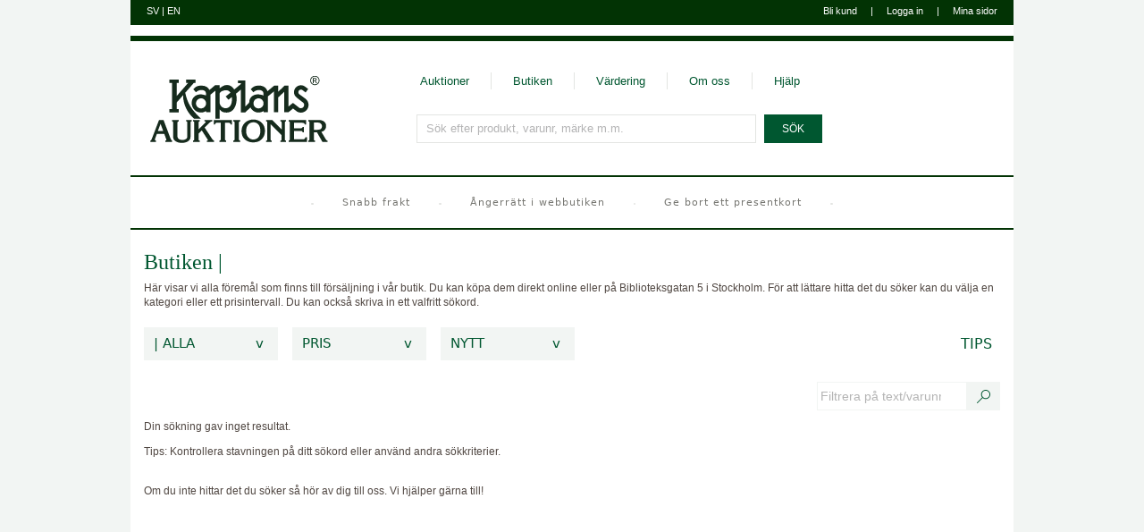

--- FILE ---
content_type: text/html; charset=utf-8
request_url: https://www.kaplans.se/sv/butiken/varor/porslin?utm_source=hemsida&utm_medium=nyhet&utm_campaign=trestensringar_feb21_&e=e.n_it.8n04-0_t.s&p=1
body_size: 8995
content:



<!DOCTYPE html>

<!--[if lte IE 7]> <html class="ie ie7" lang="sv"> <![endif]-->
<!--[if IE 8]> <html class="ie ie8" lang="sv"> <![endif]-->
<!--[if IE 9]> <html class="ie ie9" lang="sv"> <![endif]-->
<!--[if (!IE)|(gt IE 9)]><!-->
<html lang="sv">
<!--<![endif]-->
<head>
    <title>
        
    

     - Butiken - Kaplans Auktioner


    </title>
    <link rel="canonical" href="https://www.kaplans.se/sv/butiken/varor/porslin?p=1" />

    <link rel="icon" type="image/png" href="/Content/Kaplans/Images/icon.png" />

    <meta charset="utf-8">
    <meta http-equiv="X-UA-Compatible" content="IE=edge">
    <meta name="viewport" content="user-scalable=yes, width=1024">
    
    <meta name="format-detection" content="telephone=no">

    <!-- Google Consent Mode -->
    <script data-cookieconsent="ignore">
        window.dataLayer = window.dataLayer || [];

        function gtag() {
            dataLayer.push(arguments)
        }
        gtag("consent", "default", {
            ad_personalization: "denied",
            ad_storage: "denied",
            ad_user_data: "denied",
            analytics_storage: "denied",
            functionality_storage: "denied",
            personalization_storage: "denied",
            security_storage: "granted",
            wait_for_update: 500
        });
        gtag("set", "ads_data_redaction", true);
    </script>
    <!-- End Google Consent Mode -->

    
    <!-- Cookiebot CMP-->
    <script
      id="Cookiebot"
      src="https://consent.cookiebot.com/uc.js"
      data-cbid="4fe250f9-71c3-4e56-bacf-abe782ec9172"
      type="text/javascript" 
      data-culture="sv" 
      data-consentmode-defaults="disabled"
    ></script>
    <!-- End Cookiebot CMP -->
    
    <!-- Start of HubSpot Embed Code -->
    <script type="text/plain" id="hs-script-loader" data-cookieconsent="statistics, marketing" async defer src="//js-eu1.hs-scripts.com/27093424.js"></script>
    <!-- End of HubSpot Embed Code -->
    <link href="/bundle/css/one?v=aVEvwWqOU8il0L4XThrbpb7IAj-0C4E4ZlPdhxLOr9M1" rel="stylesheet"/>


    <script src="/sv/jsresource?v=2170745141" type="text/javascript"></script>
    <script src="/bundle/js/one?v=sju2fzWMmzyyb682m282YCAj89g5_wBRRvDUwFRZaRI1"></script>
<script src="/bundle/js/two?v=8uegZDkaRo4jc7pzTs0rUobDEW9EMdN3jvaymGDWsqM1"></script>


    <link media="print" href="/Content/Kaplans/Print.css" rel="stylesheet" />

    <link href="/bundle/responsive.css?v=47c-YPghhvaivEHFl2yNi3SQ2s44J7BjHUAlbIZ16HI1" rel="stylesheet"/>

    
    


    <link href="/Content/Kaplans/Images/icon/Kaplans-144.png" sizes="144x144" rel="apple-touch-icon">
    
    <link href="/Content/Kaplans/Images/icon/Kaplans-120.png" sizes="120x120" rel="apple-touch-icon">
    
    <link href="/Content/Kaplans/Images/icon/Kaplans-72.png" sizes="72x72" rel="apple-touch-icon">
    
    <link href="/Content/Kaplans/Images/icon/Kaplans-57.png" sizes="57x57" rel="apple-touch-icon">
    

    
    
    

</head>
<body data-content="#content">

    <div id="content" class="store">
        
        
        

<header id="header">
    <div class="top1">
        <div class="lang">
        <a data-loading-overlay-link="true" data-loading-overlay-message="Byter till svenska" hreflang="sv" href="/sv/butiken/varor/porslin?utm_source=hemsida&utm_medium=nyhet&utm_campaign=trestensringar_feb21_&e=e.n_it.8n04-0_t.s&p=1" aria-label="Byt till svenska">SV</a> 
            | 
            <a data-loading-overlay-link="true" data-loading-overlay-message="Switching to English" hreflang="en" href="/en/butiken/varor/porslin?utm_source=hemsida&utm_medium=nyhet&utm_campaign=trestensringar_feb21_&e=e.n_it.8n04-0_t.s&p=1" aria-label="Byt till engelska">EN</a>
        </div>

        <div class="user">
            



<div style="display:none">
    
	

    <a href="javascript:;" data-url="/sv/anvandare/in" data-arinloggad-url="" data-anvandare-objekt="Kaplans.Inloggning">Logga in</a>
    <a href="javascript:;" data-url="/sv/anvandare/registrera" data-anvandare-objekt="Kaplans.Registrering">Bli kund</a>

</div>

            




    <span class="register"><a href="javascript:;" data-url="/sv/anvandare/registrera" data-anvandare-objekt="Kaplans.Registrering">Bli kund</a></span>
    <span class="divider">|</span>
    <span class="login"><a href="javascript:;" data-url="/sv/anvandare/in" data-arinloggad-url="" data-anvandare-objekt="Kaplans.Inloggning">Logga in</a></span>



            <span class="divider">|</span>
            <a href="/sv/minasidor">Mina sidor</a>
        </div>
    </div>
    <div class="top2" data-stats-url="/sv/anvandare/stats/update" data-stats-error-url="/sv/anvandare/stats/error">
        


<div class="logged-out"></div>

    </div>

    <div class="menu">
        <div class="logo">
            <a href="/sv" aria-label="G&#229; till startsidan">
                <img src="/Content/Kaplans/Images/logo.svg" alt="Kaplans Auktioner" />
            </a>
        </div>
        <div class="access">
            <nav aria-label="Toppmeny">
                <ul class="nav">
                    <li><a href="/sv/auktioner">Auktioner</a></li>
                    <li><a href="/sv/butiken">Butiken</a></li>
                    <li><a href="/sv/vardering">V&#228;rdering</a></li>
                    <li><a href="/sv/omoss">Om oss</a></li>
                    <li><a href="/sv/hjalp">Hj&#228;lp</a></li>
                </ul>
            </nav>

            

<div id="searchContainer">

    

    <form action="/sv/sok" method="get" id="searchForm">
        
        <div id="searchBox">
            <input type="text" id="searchInput" name="s" value="" aria-label="S&#246;k efter produkt, varunr, m&#228;rke m.m." data-watermark="S&#246;k efter produkt, varunr, m&#228;rke m.m." autocomplete="off" maxlength="256" />
            <input type="hidden" id="searchExtraAggregated" name="e" value="" />

            

            <div id="searchHelp" style="display:none" data-autocomplete="/sv/sok/autocomplete" data-help="Anv&#228;nd &quot;Tab&quot; f&#246;r att v&#228;lja">
                <ul></ul>
            </div>

            
        </div>

        <input type="submit" value="S&#214;K" />

    </form>

</div>

        </div>
    </div>
    <div class="date">
        2026-01-18 10:36
    </div>

    
    <div Class="header-divider"></div>

    
    <div class="emergencyInfo importantMessage importantMessageSmall emergencyInfo--usp">
        <span class="emergencyInfo__circle"></span>
        
            <div class="emergencyInfo__message">
                
                    <a href="/sv/hjalp/2/99" data-tracking-namn="USP_Meddelande">Snabb frakt</a>
                
            </div>
            <span class="emergencyInfo__circle"></span>
        
            <div class="emergencyInfo__message">
                
                    <a href="/sv/hjalp/2/1192" data-tracking-namn="USP_Meddelande">&#197;ngerr&#228;tt i webbutiken</a>
                
            </div>
            <span class="emergencyInfo__circle"></span>
        
            <div class="emergencyInfo__message">
                
                    <a href="/sv/presentkort" data-tracking-namn="USP_Meddelande">Ge bort ett presentkort</a>
                
            </div>
            <span class="emergencyInfo__circle"></span>
        
    </div>
    
        <div class="header-divider"></div>
    
</header>

    <main id="main" class="normal-footer">
        <div class="container">
            
 
    <input id="selected-categories-text-js" type="hidden" value="Porslin | Nytt" />
    <input id="selected-search-text-js" type="hidden" value="" />
    <input id="selected-campaign-url-js" type="hidden" value="" />


    <div class="store__intro">
        <h1 class="store__heading">
            <a class="store__heading-link" href="/sv/butiken" role="link">Butiken</a>
            
            &vert;
            <a class="store__heading-link" href="">
                
                    </a>
            
            
        </h1>
        
        <p class="store__preamble">H&#228;r visar vi alla f&#246;rem&#229;l som finns till f&#246;rs&#228;ljning i v&#229;r butik. Du kan k&#246;pa dem direkt online eller p&#229; Biblioteksgatan 5 i Stockholm. F&#246;r att l&#228;ttare hitta det du s&#246;ker kan du v&#228;lja en kategori eller ett prisintervall. Du kan ocks&#229; skriva in ett valfritt s&#246;kord. </p>
        
    </div>
    <div class="row">
        <div class="col-xs-12">

            
            <div class="ka-c-filter-toolbar ka-c-filter-toolbar--desktop">
                <div class="ka-c-filter-toolbar--buttons">
                    


<div class="ka-c-filter-button">
    <button class="ka-c-filter-button__face" aria-expanded="false" aria-controls="ka-c-filter-dropdown-area">
        <div class="ka-c-filter-button__value"> | Alla</div>
        <div class="ka-c-filter-button__action">
            <span class="ka-c-filter-button__action-icon">&#118;</span>
        </div>
    </button>

    <div id="ka-c-filter-dropdown-area" class="ka-c-filter-button__dropdown ka-c-filter-button__dropdown--wide ka-c-filter-button__dropdown-js">
        
        <div class="row categories__parent-container categories__parent-container-js">
            
            <div class="col-xs-12 col-sm-6 col-md-4 col-lg-3">
                
                <a data-loading-overlay-message="Filtrerar p&#229; accessoarer" href="/sv/butiken/varor/accessoarer?utm_source=hemsida&amp;utm_medium=nyhet&amp;utm_campaign=trestensringar_feb21_&amp;e=e.n_it.8n04-0_t.s&amp;p=1">Accessoarer</a>
            </div>
            
            <div class="col-xs-12 col-sm-6 col-md-4 col-lg-3">
                
                <a data-loading-overlay-message="Filtrerar p&#229; glas" href="/sv/butiken/varor/glas?utm_source=hemsida&amp;utm_medium=nyhet&amp;utm_campaign=trestensringar_feb21_&amp;e=e.n_it.8n04-0_t.s&amp;p=1">Glas</a>
            </div>
            
            <div class="col-xs-12 col-sm-6 col-md-4 col-lg-3">
                
                <a data-loading-overlay-message="Filtrerar p&#229; keramik" href="/sv/butiken/varor/keramik?utm_source=hemsida&amp;utm_medium=nyhet&amp;utm_campaign=trestensringar_feb21_&amp;e=e.n_it.8n04-0_t.s&amp;p=1">Keramik</a>
            </div>
            
            <div class="col-xs-12 col-sm-6 col-md-4 col-lg-3">
                
                <a data-loading-overlay-message="Filtrerar p&#229; klockor" href="/sv/butiken/varor/klockor?utm_source=hemsida&amp;utm_medium=nyhet&amp;utm_campaign=trestensringar_feb21_&amp;e=e.n_it.8n04-0_t.s&amp;p=1">Klockor</a>
            </div>
            
            <div class="col-xs-12 col-sm-6 col-md-4 col-lg-3">
                
                <a data-loading-overlay-message="Filtrerar p&#229; klocktillbeh&#246;r" href="/sv/butiken/varor/klocktillbehor?utm_source=hemsida&amp;utm_medium=nyhet&amp;utm_campaign=trestensringar_feb21_&amp;e=e.n_it.8n04-0_t.s&amp;p=1">Klocktillbehör</a>
            </div>
            
            <div class="col-xs-12 col-sm-6 col-md-4 col-lg-3">
                
                <a data-loading-overlay-message="Filtrerar p&#229; kl&#228;der" href="/sv/butiken/varor/klader?utm_source=hemsida&amp;utm_medium=nyhet&amp;utm_campaign=trestensringar_feb21_&amp;e=e.n_it.8n04-0_t.s&amp;p=1">Kläder</a>
            </div>
            
            <div class="col-xs-12 col-sm-6 col-md-4 col-lg-3">
                
                <a data-loading-overlay-message="Filtrerar p&#229; kuriosa" href="/sv/butiken/varor/kuriosa?utm_source=hemsida&amp;utm_medium=nyhet&amp;utm_campaign=trestensringar_feb21_&amp;e=e.n_it.8n04-0_t.s&amp;p=1">Kuriosa</a>
            </div>
            
            <div class="col-xs-12 col-sm-6 col-md-4 col-lg-3">
                
                <a data-loading-overlay-message="Filtrerar p&#229; medaljer" href="/sv/butiken/varor/medaljer?utm_source=hemsida&amp;utm_medium=nyhet&amp;utm_campaign=trestensringar_feb21_&amp;e=e.n_it.8n04-0_t.s&amp;p=1">Medaljer</a>
            </div>
            
            <div class="col-xs-12 col-sm-6 col-md-4 col-lg-3">
                
                <a data-loading-overlay-message="Filtrerar p&#229; mynt" href="/sv/butiken/varor/mynt?utm_source=hemsida&amp;utm_medium=nyhet&amp;utm_campaign=trestensringar_feb21_&amp;e=e.n_it.8n04-0_t.s&amp;p=1">Mynt</a>
            </div>
            
            <div class="col-xs-12 col-sm-6 col-md-4 col-lg-3">
                
                <a data-loading-overlay-message="Filtrerar p&#229; silver" href="/sv/butiken/varor/silver?utm_source=hemsida&amp;utm_medium=nyhet&amp;utm_campaign=trestensringar_feb21_&amp;e=e.n_it.8n04-0_t.s&amp;p=1">Silver</a>
            </div>
            
            <div class="col-xs-12 col-sm-6 col-md-4 col-lg-3">
                
                <a data-loading-overlay-message="Filtrerar p&#229; smycken" href="/sv/butiken/varor/smycken?utm_source=hemsida&amp;utm_medium=nyhet&amp;utm_campaign=trestensringar_feb21_&amp;e=e.n_it.8n04-0_t.s&amp;p=1">Smycken</a>
            </div>
            
            <div class="col-xs-12 col-sm-6 col-md-4 col-lg-3">
                
                <a data-loading-overlay-message="Filtrerar p&#229; smyckestillbeh&#246;r" href="/sv/butiken/varor/smyckestillbehor?utm_source=hemsida&amp;utm_medium=nyhet&amp;utm_campaign=trestensringar_feb21_&amp;e=e.n_it.8n04-0_t.s&amp;p=1">Smyckestillbehör</a>
            </div>
            
            <div class="col-xs-12 col-sm-6 col-md-4 col-lg-3">
                
                <a data-loading-overlay-message="Filtrerar p&#229; &#228;delstenar" href="/sv/butiken/varor/adelstenar?utm_source=hemsida&amp;utm_medium=nyhet&amp;utm_campaign=trestensringar_feb21_&amp;e=e.n_it.8n04-0_t.s&amp;p=1">Ädelstenar</a>
            </div>
            
        </div>
        

        <div class="row categories__child-container categories__child-container-js show">
            
            <div class="col-xs-12">
                <div class="ka-c-back-buttons">
                    <button class="ka-c-button-light ka-c-show-parent ka-c-show-parent-js">&lt; Alla kategorier</button>
                </div>
                <div class="ka-c-divider-container ka-c-divider-container--full-width">
                    <div class="ka-c-divider"></div>
                </div>
            </div>
            



        </div>
        
    </div>
</div>


<div class="ka-c-filter-button">
    <button class="ka-c-filter-button__face">
        <div class="ka-c-filter-button__value">PRIS</div>
        <div class="ka-c-filter-button__action">
            <span class="ka-c-filter-button__action-icon">&#118;</span>
        </div>
    </button>
    <div class="ka-c-filter-button__dropdown ka-container-price-filter-js">
        <div class="ka-c-filter-button__multiple-chooser">
            <div class="ka-c-form-group">
                
                <div>
                    <input class="ka-c-checkbox ka-price-checkbox-js" data-applied="false" id="ka-checkbox-p-1-js" type="checkbox" name="p" value="1"  />
                    <label for="ka-checkbox-p-1-js">0&nbsp;–&nbsp;2 000&nbsp;kr</label>
                </div>
                
                <div>
                    <input class="ka-c-checkbox ka-price-checkbox-js" data-applied="false" id="ka-checkbox-p-2-js" type="checkbox" name="p" value="2"  />
                    <label for="ka-checkbox-p-2-js">2 000&nbsp;–&nbsp;10 000&nbsp;kr</label>
                </div>
                
                <div>
                    <input class="ka-c-checkbox ka-price-checkbox-js" data-applied="false" id="ka-checkbox-p-3-js" type="checkbox" name="p" value="3"  />
                    <label for="ka-checkbox-p-3-js">10 000&nbsp;–&nbsp;25 000&nbsp;kr</label>
                </div>
                
                <div>
                    <input class="ka-c-checkbox ka-price-checkbox-js" data-applied="false" id="ka-checkbox-p-4-js" type="checkbox" name="p" value="4"  />
                    <label for="ka-checkbox-p-4-js">25 000&nbsp;–&nbsp;50 000&nbsp;kr</label>
                </div>
                
                <div>
                    <input class="ka-c-checkbox ka-price-checkbox-js" data-applied="false" id="ka-checkbox-p-5-js" type="checkbox" name="p" value="5"  />
                    <label for="ka-checkbox-p-5-js">50 000&nbsp;kr&nbsp;–</label>
                </div>
                
            </div>
            <div class="ka-c-form-group">
                
                <button class="ka-c-button-dark d-inline-block ka-submit-price-filter-js" data-loading-overlay-message="Filtrerar p&#229; pris">V&#228;lj</button>
            </div>
        </div>
    </div>
</div>


<div class="ka-c-filter-button">
    <button class="ka-c-filter-button__face">
        <div class="ka-c-filter-button__value">Nytt</div>
        <div class="ka-c-filter-button__action">
            <span class="ka-c-filter-button__action-icon">&#118;</span>
        </div>
    </button>
    <div class="ka-c-filter-button__dropdown">
        <div class="ka-c-filter-button__store-chooser">
            
            <a data-loading-overlay-message="Filtrerar p&#229; nytt" class="selected" href="/sv/butiken/varor/porslin?utm_source=hemsida&amp;utm_medium=nyhet&amp;utm_campaign=trestensringar_feb21_&amp;e=e.n_it.8n04-0_t.s">Nytt</a>
            
                
            <a data-loading-overlay-message="Filtrerar p&#229; begagnat" class="" href="/sv/butiken/varor/porslin?utm_source=hemsida&amp;utm_medium=nyhet&amp;utm_campaign=trestensringar_feb21_&amp;e=e.u_it.8n04-0_t.s">Begagnat</a>
            
                
            <a data-loading-overlay-message="Filtrerar p&#229; nytt/begagnat" class="" href="/sv/butiken/varor/porslin?utm_source=hemsida&amp;utm_medium=nyhet&amp;utm_campaign=trestensringar_feb21_&amp;e=e.n-u_it.8n04-0_t.s">Nytt/Begagnat</a>
        </div>
    </div>
</div>

                        <a href="javascript:;" class="ka-c-filter--campaign-button ka-c-campaign-link--track"  data-tracking-namn="visatipsbutiksida" data-popup-type="store-campaign" data-popup-url="/sv/campaignpopup">Tips</a>
                    
                </div>
                <div class="ka-c-filter-toolbar--search">
                    <div class="ka-c-product-filtering__container">
                        <div class="ka-c-input__clearable">
                            <input id="desktop-product-filtering-input-js" class="ka-c-product-filtering__input" type="text" placeholder="Filtrera p&#229; text/varunr" />
                            <button id="desktop-product-filtering-clear-button-js" class="ka-c-product-filtering__clear" tabindex="-1" aria-label="Rensa s&#246;kfilter text">
                                <span class="ka-c-icon ka-c-icon--discreet"><svg xmlns="http://www.w3.org/2000/svg" viewBox="0 0 2048 2048">
  <path d="M1115 1024l914 915-90 90-915-914-915 914-90-90 914-915L19 109l90-90 915 914 915-914 90 90z" />
</svg></span>
                            </button>
                        </div>
                        <button id="desktop-product-filtering-button-js" class="ka-c-product-filtering__button" aria-label="S&#246;k text/varunummer"><span class="ka-c-icon ka-c-icon--secondary"><svg xmlns="http://www.w3.org/2000/svg" viewBox="0 0 2048 2048">
  <path d="M1344 0q97 0 187 25t168 71 142.5 110.5T1952 349t71 168 25 187-25 187-71 168-110.5 142.5T1699 1312t-168 71-187 25q-125 0-239.5-42T894 1245l-785 784q-19 19-45 19t-45-19-19-45 19-45l784-785q-79-96-121-210.5T640 704q0-97 25-187t71-168 110.5-142.5T989 96t168-71 187-25zm0 1280q119 0 224-45.5t183-123.5 123.5-183 45.5-224-45.5-224T1751 297t-183-123.5-224-45.5-224 45.5T937 297 813.5 480 768 704t45.5 224T937 1111t183 123.5 224 45.5z" />
</svg></span></button>
                    </div>
                </div>
            </div>
            
        </div>
    </div>

    


    <div id="searchBackdrop"></div>

    <div class="search-result">
        <div class="row">
            
        </div>

        


<div id="document297" class="document">
    
<div class="doc-text">
    <p>Din s&#246;kning gav inget resultat. </p><p>Tips: Kontrollera stavningen p&#229; ditt s&#246;kord eller anv&#228;nd andra s&#246;kkriterier.</p><p><br />Om du inte hittar det du s&#246;ker s&#229; h&#246;r av dig till oss. Vi hj&#228;lper g&#228;rna till!</p>
</div>

</div>

    </div>

    
        </div>

        <div id="loading-overlay" class="ka-c-loading-overlay">
            <div class="ka-c-loading-overlay__backdrop"></div>
            <div class="ka-c-loading-overlay__wrapper">
                <div class="ka-c-loading-overlay__spinner">
                    <span class="ka-c-icon ka-c-icon--white ka-c-icon--huge"><svg xmlns="http://www.w3.org/2000/svg" viewBox="0 0 2048 2048">
  <path d="M1297 38q166 45 304 140.5t237.5 226 154.5 289 55 330.5q0 141-36.5 272t-103 245-160 207.5-207.5 160-245 103-272 36.5-272-36.5-245-103-207.5-160-160-207.5-103-244.5T0 1024q0-140 37-272t105.5-248.5 166.5-212T530 128H256V0h512v512H640V215q-117 56-211.5 140.5T267 545.5 164 773t-36 251q0 123 32 237.5t90.5 214T391 1657t181.5 140.5T786 1888t238 32q123 0 237.5-32t214-90.5T1657 1657t140.5-181.5T1888 1262t32-238q0-150-48.5-289T1736 482t-207.5-197.5T1263 161l34-123z" />
</svg></span>
                </div>
                <div class="ka-c-loading-overlay__language">
                    <span class="ka-c-icon ka-c-icon--white ka-c-icon--huge"><svg xmlns="http://www.w3.org/2000/svg" viewBox="0 0 2048 2048">
  <path d="M640 1792V256h384v1536H640zM768 384v1280h128V384H768zM128 1792V256h384v1536H128zM256 384v1280h128V384H256zm1235-151l484 1450-346 116-484-1450zm-204 186l412 1238 134-44-413-1238z" />
</svg></span>
                </div>
                <div class="ka-c-loading-overlay__switch">
                    <span class="ka-c-loading-overlay__switch--desktop ka-c-icon ka-c-icon--white ka-c-icon--huge"><svg xmlns="http://www.w3.org/2000/svg" viewBox="0 0 2048 2048">
  <path d="M256 384h1664v1024h-768v128h256v128H768v-128h256v-128H640v256H128V896h128V384zm256 1152v-512H256v512h256zm128-256h1152V512H384v384h256v384z" />
</svg></span>
                    <span class="ka-c-loading-overlay__switch--mobile ka-c-icon ka-c-icon--white ka-c-icon--huge"><svg xmlns="http://www.w3.org/2000/svg" viewBox="0 0 2048 2048">
  <path d="M1536 0q27 0 50 10t40.5 27.5T1654 78t10 50v1792q0 27-10 50t-27.5 40.5-40.5 27.5-50 10H512q-27 0-50-10t-40.5-27.5T394 1970t-10-50V128q0-27 10-50t27.5-40.5T462 10t50-10h1024zm0 128H512v1792h1024V128zM896 1664h256v128H896v-128z" />
</svg></span>
                </div>
                <div id="loading-overlay-message" class="ka-c-loading-overlay__message">Sökning pågår...</div>
            </div>
        </div>
    </main>
        <div id="ka-search-modal-js" class="ka-c-search-modal">
            <div id="ka-search-modal-close-js" class="ka-c-modal__close-button"><span>×</span></div>
            <div>
                <div id="ka-search-modal-store-chooser-js" class="ka-c-store-type">
                    <div class="ka-c-store-type__face ka-c-store-type__face-js">
                        <div class="ka-c-store-type__value" id="ka-search-store-type-value-js" data-store-type="store">Butiken</div>
                        <div class="ka-c-store-type__action ka-c-store-type__action-js">
                            <span class="ka-c-store-type__action-icon">&#118;</span>
                        </div>
                    </div>
                    <div class="ka-c-store-type__dropdown ka-search-store-type-chooser-js">
                        <button class="ka-c-store-type__choice ka-c-store-type__choice-js" data-store-type-name="Auktion" data-store-type="auction">Auktion</button>
                        <button class="ka-c-store-type__choice ka-c-store-type__choice-js" data-store-type-name="Butiken" data-store-type="store">Butiken</button>
                        <button class="ka-c-store-type__choice ka-c-store-type__choice-js" data-store-type-name="Auktion&nbsp;och&nbsp;Butiken" data-store-type="both">Auktion och Butiken</button>
                    </div>
                </div>
            </div>
            <div class="ka-c-form-group ka-c-filter-toolbar">
                <input id="ka-search-modal-search-term-js" class="ka-c-form-input" type="text" name="searchTerm" value="" placeholder="Sök efter produkt, varunr, märke, m.m." />
                <button id="ka-search-modal-search-submit-js" class="ka-c-button-dark">SÖK</button>
            </div>
            <div id="ka-search-modal-selected-categories-text-js" class=""></div>
        </div>
        <div id="ka-modal-backdrop" class="ka-c-modal__backdrop"></div>


        

<footer id="footer" itemscope itemtype="https://schema.org/LocalBusiness">
    <meta itemprop="name" content="Kaplans Auktioner AB"/>
    <meta itemprop="image" content="https://www.kaplans.se/Content/Kaplans/Images/auction/auktionskatalog_klubba_mso.jpg"/>

    <div class="vert-group">
        <div class="group" itemprop="address" itemscope itemtype="https://schema.org/PostalAddress">
            <h4>Kom till oss</h4>
            <p>
                <span>Kaplans Auktioner AB</span>
                <br />
                <span itemprop="streetaddress">Biblioteksgatan 5</span>
                <br />
                <span>111 46 Stockholm</span>
                <meta itemprop="addressLocality" content="Stockholm"/>
                <meta itemprop="postalCode" content="111 46"/>
            </p>
            <p>
                <a href="https://maps.google.com/maps?q=Biblioteksgatan+5,+111+46+Stockholm,+Sverige" target="_blank">Hitta p&#229; kartan</a>
            </p>
        </div>

        <div class="group">
            <h4>Kontakta oss</h4>
            <p>
                <span itemprop="telephone">08 - 545 016 00</span>
                <br />
                <a href="mailto:info@kaplans.se">info@kaplans.se</a>
            </p>
        </div>
    </div>

    <div class="vert-group">
        <div class="group">
            <h4>&#214;ppettider</h4>
            <p>
                Vardagar:
                <span itemprop="openingHours" content="Mo-Fr 10:00-18:00">
                    10:00 - 18:00
                </span>
                
                <br />
                L&#246;rdagar:
                <span itemprop="openingHours" content="Sa 11:00-16:00">
                    11:00 - 16:00
                </span>
                
                <br />
                S&#246;ndagar:
                St&#228;ngt
                
            </p>
            <p>
                <a href="/sv/omoss/oppettider">Se &#246;vriga &#246;ppettider</a>
            </p>
        </div>

        <div class="group">
            <h4>Mer om oss</h4>
            
            <p>
                <a id="footerAboutUs" href="/sv/omoss">Om oss</a>
            </p>
            
            <p>
                <a id="footerKarriar" target="_blank" href="https://karriar.kaplans.se">Jobba hos oss</a>
            </p>
            <p>
                <a id="footerPress" href="https://press.kaplans.se">Pressrum</a>
            </p>
            
            <p>
                <a id="footerCookieInfo" href="/sv/dokument/cookie">Om cookies</a>
            </p>
            <p>
                <a class="cookie-settings" href="javascript: Cookiebot.show()">Cookieinst&#228;llningar</a>
            </p>
        </div>
    </div>

    <div class="vert-group">
        <div class="group">
            
<h4>Mitt Kaplans</h4>
<p>
    <a data-tracking-namn="fotregistrering" href="javascript:;" data-url="/sv/anvandare/registrera" data-anvandare-objekt="Kaplans.Registrering">Bli Kaplans-kund</a>
    
</p>
<p>
    <a data-tracking-namn="fotinloggning" href="javascript:;" data-url="/sv/anvandare/in" data-arinloggad-url="" data-anvandare-objekt="Kaplans.Inloggning">Logga in</a>
</p>
<p>
    <a id="footerForgotPassword" href="/sv/anvandare/losenord">Gl&#246;mt l&#246;senord</a>
</p>
        </div>

        <div class="group">
            <h4>F&#246;lj oss</h4>
            <p>
                <a id="footerFacebook"  target="_blank" href="https://www.facebook.com/people/Kaplans-Auktioner/61550979339021/">Facebook</a>
            </p>
            <p>
                <a id="footerInstagram"  target="_blank" href="https://instagram.com/kaplansauktioner/">Instagram</a>
            </p>
            <p>
                <a id="footerPinterest"  target="_blank" href="https://www.pinterest.com/kaplansaukt/">Pinterest</a>
            </p>
            <p>
                <a id="footerNewsletter" href="/sv/omoss/1138">Nyhetsbrev</a>
            </p>
        </div>
    </div>

    <div class="vert-group">
        <div class="group">
            <h4>Hur g&#229;r det till?</h4>
            <p>
                <a id="footerHelp" href="/sv/hjalp">Hj&#228;lp</a>
            </p>
            <p>
                <a id="footerBuy" href="/sv/hjalp/kopa">K&#246;pa</a>
            </p>
            <p>
                <a id="footerSell" href="/sv/hjalp/salja">S&#228;lja</a>
            </p>
            <p>
                <a id="footerTerms" href="/sv/hjalp/villkor">Villkor</a>
            </p>
        </div>
        <div class="group">
            <h4>Tj&#228;nster</h4>
            <p>
                 <a id="footerFreight" href="/sv/hjalp/frakt">Frakt</a>
            </p>
            <p>
                 <a id="footerPersonalShopper" href="/boka" target="_blank">Personal Shopper</a>
            </p>
            <p>
                 <a id="footerGiftCard" href="/sv/presentkort">Presentkort</a>
            </p>
            <p>
                 <a id="footerGiftCardBalance" href="/sv/presentkort/saldo">Se presentkortssaldo</a>
            </p>
        </div>
    </div>

    <div class="vert-group info">
        <div class="group">
            <h4>Mer av Kaplans</h4>
            <p>
                <a id="footerGuldsmedsVerkstad" href="https://www.kaplansguldsmedsverkstad.se/" target="_blank">Kaplans Guldsmedsverkstad</a>
            </p>
            <p>
                <a id="footerAdelmetall" href="https://www.kaplansadelmetall.se/" target="_blank">Kaplans &#196;delmetall</a>
            </p>
            <p>
                <a id="footerDiamantia" href="https://www.diamantia.com/" target="_blank">Diamantia</a>
            </p>
        </div>

        <div class="group short">
            <p>
                <br />                
            </p>
        </div>

        <div class="group">
            <p>
                <a id="change-language" href="/en/butiken/varor/porslin?utm_source=hemsida&utm_medium=nyhet&utm_campaign=trestensringar_feb21_&e=e.n_it.8n04-0_t.s&p=1">Site in English</a>
            </p>
            <p>
                <a class="to-mobile" href="javascript:;" data-tracking-namn="fottillmobilen">Till mobil-version</a>
            </p>
        </div>

    </div>
</footer>

    </div>

    
    
    


    <script type="text/javascript">
        Kaplans.ListTracking.setup("Butikresultat");

        $(document).ready(function () {
            window.scrollToItem(0);
        });
    </script>



    <script type="text/javascript">

        var ua = navigator.userAgent;

        
        if (/*@cc_on!@*/false && document.documentMode === 10) {
            document.documentElement.className += ' ie10';

            $(function () {
                Kaplans.UI.limitations.ie10 = true;
            });
        }

        
        if (ua.match(/IEMobile\/10\.0|WPDesktop/)) {
            document.documentElement.className += ' wp8';

            
            var wp8ViewportStyle = document.createElement("style");
            wp8ViewportStyle.appendChild(document.createTextNode("@-ms-viewport{width:1024px!important}"));
            document.getElementsByTagName("head")[0].appendChild(wp8ViewportStyle);
        }

        
        if (ua.match(/Android 2\./)) {
            document.documentElement.className += ' android2x';
        }

        
        if (ua.match(/Mobile|WPDesktop/)) {
            document.documentElement.className += ' mobile';
        }

    </script>

    <script src="/bundle/mobile/js/app.bundle.js?v=A1IS9KDISu0_0qIw6Kkm_rUqaCUYgIA4lnDaieFT1dA1"></script>

    <script type="text/javascript">
        Kaplans.Tracking.Track("Sidvisning");
        Kaplans.Tracking.Track("Butik",{"Datatyp":"Sokning","Sokstrang":""});
    </script>


    
    
</body>
</html>


--- FILE ---
content_type: text/css; charset=utf-8
request_url: https://www.kaplans.se/bundle/responsive.css?v=47c-YPghhvaivEHFl2yNi3SQ2s44J7BjHUAlbIZ16HI1
body_size: 79468
content:
/* Minification failed. Returning unminified contents.
(7174,34036): run-time error CSS1030: Expected identifier, found '.'
(7174,34051): run-time error CSS1031: Expected selector, found ')'
(7174,34051): run-time error CSS1025: Expected comma or open brace, found ')'
(7174,118481): run-time error CSS1030: Expected identifier, found '['
(7174,118485): run-time error CSS1031: Expected selector, found '*='
(7174,118485): run-time error CSS1025: Expected comma or open brace, found '*='
 */
@font-face
{
    font-family: 'entypo';
    src: url('/Content/fonts/entypo.eot?64202823');
    src: url('/Content/fonts/entypo.eot?64202823#iefix') format('embedded-opentype'), url('/Content/fonts/entypo.woff?64202823') format('woff'), url('/Content/fonts/entypo.ttf?64202823') format('truetype'), url('/Content/fonts/entypo.svg?64202823#entypo') format('svg');
    font-weight: normal;
    font-style: normal;
}
/* Chrome hack: SVG is rendered more smooth in Windozze. 100% magic, uncomment if you need it. */
/* Note, that will break hinting! In other OS-es font will be not as sharp as it could be */
/*
@media screen and (-webkit-min-device-pixel-ratio:0) {
  @font-face {
    font-family: 'entypo';
    src: url('/Content/fonts/entypo.svg?64202823#entypo') format('svg');
  }
}
*/

[class^="icon-"]:before, [class*=" icon-"]:before
{
    font-family: "entypo";
    font-style: normal;
    font-weight: normal;
    speak: none;
    display: inline-block;
    text-decoration: inherit;
    width: 1em;
    margin-right: .2em;
    text-align: center;
    /* opacity: .8; */
    /* For safety - reset parent styles, that can break glyph codes*/
    font-variant: normal;
    text-transform: none;
    /* fix buttons height, for twitter bootstrap */
    line-height: 1em;
    /* Animation center compensation - margins should be symmetric */
    /* remove if not needed */
    margin-left: .2em;
    /* you can be more comfortable with increased icons size */
    /* font-size: 120%; */
    /* Uncomment for 3D effect */
    /* text-shadow: 1px 1px 1px rgba(127, 127, 127, 0.3); */
}

.icon-note:before
{
    content: '\e803';
}
/* '' */
.icon-logo-db:before
{
    content: '\e91b';
}
/* '' */
.icon-music:before
{
    content: '\e804';
}
/* '' */
.icon-search:before
{
    content: '\e805';
}
/* '' */
.icon-flashlight:before
{
    content: '\e806';
}
/* '' */
.icon-mail:before
{
    content: '\e807';
}
/* '' */
.icon-heart:before
{
    content: '\e809';
}
/* '' */
.icon-heart-empty:before
{
    content: '\e80b';
}
/* '' */
.icon-star:before
{
    content: '\e808';
    font-size: 120%;
    padding-top: 0.08em;
}
/* '' */
.icon-star-empty:before
{
    content: '\e80a';
    font-size: 120%;
    padding-top: 0.08em;
}
/* '' */
.icon-user:before
{
    content: '\e80c';
}
/* '' */
.icon-users:before
{
    content: '\e80d';
}
/* '' */
.icon-user-add:before
{
    content: '\e80e';
}
/* '' */
.icon-video:before
{
    content: '\e810';
}
/* '' */
.icon-picture:before
{
    content: '\e811';
}
/* '' */
.icon-camera:before
{
    content: '\e80f';
}
/* '' */
.icon-layout:before
{
    content: '\e812';
}
/* '' */
.icon-menu:before
{
    content: '\e813';
}
/* '' */
.icon-check:before
{
    content: '\e800';
}
/* '' */
.icon-cancel:before
{
    content: '\e801';
}
/* '' */
.icon-cancel-circled:before
{
    content: '\e814';
}
/* '' */
.icon-cancel-squared:before
{
    content: '\e815';
}
/* '' */
.icon-plus:before
{
    content: '\e816';
}
/* '' */
.icon-plus-circled:before
{
    content: '\e817';
}
/* '' */
.icon-plus-squared:before
{
    content: '\e818';
}
/* '' */
.icon-minus:before
{
    content: '\e819';
}
/* '' */
.icon-minus-circled:before
{
    content: '\e81a';
}
/* '' */
.icon-minus-squared:before
{
    content: '\e81b';
}
/* '' */
.icon-help:before
{
    content: '\e81c';
}
/* '' */
.icon-help-circled:before
{
    content: '\e81d';
}
/* '' */
.icon-info:before
{
    content: '\e81e';
}
/* '' */
.icon-info-circled:before
{
    content: '\e81f';
}
/* '' */
.icon-back:before
{
    content: '\e820';
}
/* '' */
.icon-home:before
{
    content: '\e821';
}
/* '' */
.icon-link:before
{
    content: '\e822';
}
/* '' */
.icon-attach:before
{
    content: '\e823';
}
/* '' */
.icon-lock:before
{
    content: '\e824';
}
/* '' */
.icon-lock-open:before
{
    content: '\e825';
}
/* '' */
.icon-eye:before
{
    content: '\e826';
}
/* '' */
.icon-tag:before
{
    content: '\e827';
}
/* '' */
.icon-bookmark:before
{
    content: '\e829';
}
/* '' */
.icon-bookmarks:before
{
    content: '\e828';
}
/* '' */
.icon-flag:before
{
    content: '\e82a';
}
/* '' */
.icon-thumbs-up:before
{
    content: '\e82b';
}
/* '' */
.icon-thumbs-down:before
{
    content: '\e82c';
}
/* '' */
.icon-download:before
{
    content: '\e82d';
}
/* '' */
.icon-upload:before
{
    content: '\e82e';
}
/* '' */
.icon-upload-cloud:before
{
    content: '\e82f';
}
/* '' */
.icon-reply:before
{
    content: '\e830';
}
/* '' */
.icon-reply-all:before
{
    content: '\e831';
}
/* '' */
.icon-forward:before
{
    content: '\e832';
}
/* '' */
.icon-quote:before
{
    content: '\e833';
}
/* '' */
.icon-code:before
{
    content: '\e834';
}
/* '' */
.icon-export:before
{
    content: '\e835';
}
/* '' */
.icon-pencil:before
{
    content: '\e836';
}
/* '' */
.icon-feather:before
{
    content: '\e837';
}
/* '' */
.icon-print:before
{
    content: '\e838';
}
/* '' */
.icon-retweet:before
{
    content: '\e839';
}
/* '' */
.icon-keyboard:before
{
    content: '\e83b';
}
/* '' */
.icon-comment:before
{
    content: '\e83a';
}
/* '' */
.icon-chat:before
{
    content: '\e84f';
}
/* '' */
.icon-bell:before
{
    content: '\e84d';
}
/* '' */
.icon-attention:before
{
    content: '\e84e';
}
/* '' */
.icon-alert:before
{
    content: '\e84c';
}
/* '' */
.icon-vcard:before
{
    content: '\e84b';
}
/* '' */
.icon-address:before
{
    content: '\e84a';
}
/* '' */
.icon-location:before
{
    content: '\e849';
}
/* '' */
.icon-map:before
{
    content: '\e848';
}
/* '' */
.icon-direction:before
{
    content: '\e847';
}
/* '' */
.icon-compass:before
{
    content: '\e846';
}
/* '' */
.icon-cup:before
{
    content: '\e845';
}
/* '' */
.icon-trash:before
{
    content: '\e844';
}
/* '' */
.icon-doc:before
{
    content: '\e843';
}
/* '' */
.icon-docs:before
{
    content: '\e842';
}
/* '' */
.icon-doc-landscape:before
{
    content: '\e841';
}
/* '' */
.icon-doc-text:before
{
    content: '\e840';
}
/* '' */
.icon-doc-text-inv:before
{
    content: '\e83f';
}
/* '' */
.icon-newspaper:before
{
    content: '\e83e';
}
/* '' */
.icon-book-open:before
{
    content: '\e83d';
}
/* '' */
.icon-book:before
{
    content: '\e83c';
}
/* '' */
.icon-folder:before
{
    content: '\e850';
}
/* '' */
.icon-archive:before
{
    content: '\e851';
}
/* '' */
.icon-box:before
{
    content: '\e852';
}
/* '' */
.icon-rss:before
{
    content: '\e853';
}
/* '' */
.icon-phone:before
{
    content: '\e854';
}
/* '' */
.icon-cog:before
{
    content: '\e855';
}
/* '' */
.icon-tools:before
{
    content: '\e856';
}
/* '' */
.icon-share:before
{
    content: '\e857';
}
/* '' */
.icon-shareable:before
{
    content: '\e858';
}
/* '' */
.icon-basket:before
{
    content: '\e859';
}
/* '' */
.icon-bag:before
{
    content: '\e85a';
}
/* '' */
.icon-calendar:before
{
    content: '\e85b';
}
/* '' */
.icon-login:before
{
    content: '\e85c';
}
/* '' */
.icon-logout:before
{
    content: '\e85d';
}
/* '' */
.icon-mic:before
{
    content: '\e85e';
}
/* '' */
.icon-mute:before
{
    content: '\e85f';
}
/* '' */
.icon-sound:before
{
    content: '\e860';
}
/* '' */
.icon-volume:before
{
    content: '\e861';
}
/* '' */
.icon-clock:before
{
    content: '\e862';
}
/* '' */
.icon-hourglass:before
{
    content: '\e863';
}
/* '' */
.icon-lamp:before
{
    content: '\e877';
}
/* '' */
.icon-light-down:before
{
    content: '\e876';
}
/* '' */
.icon-light-up:before
{
    content: '\e875';
}
/* '' */
.icon-adjust:before
{
    content: '\e874';
}
/* '' */
.icon-block:before
{
    content: '\e873';
}
/* '' */
.icon-resize-full:before
{
    content: '\e872';
}
/* '' */
.icon-resize-small:before
{
    content: '\e871';
}
/* '' */
.icon-popup:before
{
    content: '\e870';
}
/* '' */
.icon-publish:before
{
    content: '\e86f';
}
/* '' */
.icon-window:before
{
    content: '\e86e';
}
/* '' */
.icon-arrow-combo:before
{
    content: '\e86d';
}
/* '' */
.icon-down-circled:before
{
    content: '\e86c';
}
/* '' */
.icon-left-circled:before
{
    content: '\e86b';
}
/* '' */
.icon-right-circled:before
{
    content: '\e86a';
}
/* '' */
.icon-up-circled:before
{
    content: '\e869';
}
/* '' */
.icon-down-open:before
{
    content: '\e868';
}
/* '' */
.icon-left-open:before
{
    content: '\e867';
}
/* '' */
.icon-right-open:before
{
    content: '\e866';
}
/* '' */
.icon-up-open:before
{
    content: '\e865';
}
/* '' */
.icon-down-open-mini:before
{
    content: '\e864';
}
/* '' */
.icon-left-open-mini:before
{
    content: '\e878';
}
/* '' */
.icon-right-open-mini:before
{
    content: '\e879';
}
/* '' */
.icon-up-open-mini:before
{
    content: '\e87a';
}
/* '' */
.icon-down-open-big:before
{
    content: '\e87b';
}
/* '' */
.icon-left-open-big:before
{
    content: '\e87c';
}
/* '' */
.icon-right-open-big:before
{
    content: '\e87d';
}
/* '' */
.icon-up-open-big:before
{
    content: '\e87e';
}
/* '' */
.icon-down:before
{
    content: '\e87f';
}
/* '' */
.icon-left:before
{
    content: '\e880';
}
/* '' */
.icon-right:before
{
    content: '\e881';
}
/* '' */
.icon-up:before
{
    content: '\e882';
}
/* '' */
.icon-down-dir:before
{
    content: '\e883';
}
/* '' */
.icon-left-dir:before
{
    content: '\e884';
}
/* '' */
.icon-right-dir:before
{
    content: '\e885';
}
/* '' */
.icon-up-dir:before
{
    content: '\e886';
}
/* '' */
.icon-down-bold:before
{
    content: '\e887';
}
/* '' */
.icon-left-bold:before
{
    content: '\e888';
}
/* '' */
.icon-right-bold:before
{
    content: '\e88a';
}
/* '' */
.icon-up-bold:before
{
    content: '\e889';
}
/* '' */
.icon-down-thin:before
{
    content: '\e88b';
}
/* '' */
.icon-left-thin:before
{
    content: '\e89f';
}
/* '' */
.icon-right-thin:before
{
    content: '\e89e';
}
/* '' */
.icon-note-beamed:before
{
    content: '\e802';
}
/* '' */
.icon-ccw:before
{
    content: '\e89c';
}
/* '' */
.icon-cw:before
{
    content: '\e89b';
}
/* '' */
.icon-arrows-ccw:before
{
    content: '\e89a';
}
/* '' */
.icon-level-down:before
{
    content: '\e899';
}
/* '' */
.icon-level-up:before
{
    content: '\e898';
}
/* '' */
.icon-shuffle:before
{
    content: '\e897';
}
/* '' */
.icon-loop:before
{
    content: '\e896';
}
/* '' */
.icon-switch:before
{
    content: '\e895';
}
/* '' */
.icon-play:before
{
    content: '\e894';
}
/* '' */
.icon-stop:before
{
    content: '\e893';
}
/* '' */
.icon-pause:before
{
    content: '\e892';
}
/* '' */
.icon-record:before
{
    content: '\e891';
}
/* '' */
.icon-to-end:before
{
    content: '\e890';
}
/* '' */
.icon-to-start:before
{
    content: '\e88f';
}
/* '' */
.icon-fast-forward:before
{
    content: '\e88e';
}
/* '' */
.icon-fast-backward:before
{
    content: '\e88d';
}
/* '' */
.icon-progress-0:before
{
    content: '\e88c';
}
/* '' */
.icon-progress-1:before
{
    content: '\e8a0';
}
/* '' */
.icon-progress-2:before
{
    content: '\e8a1';
}
/* '' */
.icon-progress-3:before
{
    content: '\e8a2';
}
/* '' */
.icon-target:before
{
    content: '\e8a3';
}
/* '' */
.icon-palette:before
{
    content: '\e8a4';
}
/* '' */
.icon-list:before
{
    content: '\e8a5';
}
/* '' */
.icon-list-add:before
{
    content: '\e8a6';
}
/* '' */
.icon-signal:before
{
    content: '\e8a7';
}
/* '' */
.icon-trophy:before
{
    content: '\e8a8';
}
/* '' */
.icon-battery:before
{
    content: '\e8a9';
}
/* '' */
.icon-back-in-time:before
{
    content: '\e8aa';
}
/* '' */
.icon-monitor:before
{
    content: '\e8ab';
}
/* '' */
.icon-mobile:before
{
    content: '\e8ac';
}
/* '' */
.icon-network:before
{
    content: '\e8ad';
}
/* '' */
.icon-cd:before
{
    content: '\e8ae';
}
/* '' */
.icon-inbox:before
{
    content: '\e8af';
}
/* '' */
.icon-install:before
{
    content: '\e8b0';
}
/* '' */
.icon-globe:before
{
    content: '\e8b1';
}
/* '' */
.icon-cloud:before
{
    content: '\e8b2';
}
/* '' */
.icon-cloud-thunder:before
{
    content: '\e8b3';
}
/* '' */
.icon-flash:before
{
    content: '\e8c7';
}
/* '' */
.icon-moon:before
{
    content: '\e8c6';
}
/* '' */
.icon-flight:before
{
    content: '\e8c5';
}
/* '' */
.icon-paper-plane:before
{
    content: '\e8c4';
}
/* '' */
.icon-leaf:before
{
    content: '\e8c3';
}
/* '' */
.icon-lifebuoy:before
{
    content: '\e8c2';
}
/* '' */
.icon-mouse:before
{
    content: '\e8c1';
}
/* '' */
.icon-briefcase:before
{
    content: '\e8c0';
}
/* '' */
.icon-suitcase:before
{
    content: '\e8bf';
}
/* '' */
.icon-dot:before
{
    content: '\e8be';
}
/* '' */
.icon-dot-2:before
{
    content: '\e8bd';
}
/* '' */
.icon-dot-3:before
{
    content: '\e8bc';
}
/* '' */
.icon-brush:before
{
    content: '\e8bb';
}
/* '' */
.icon-magnet:before
{
    content: '\e8ba';
}
/* '' */
.icon-infinity:before
{
    content: '\e8b9';
}
/* '' */
.icon-erase:before
{
    content: '\e8b8';
}
/* '' */
.icon-chart-pie:before
{
    content: '\e8b7';
}
/* '' */
.icon-chart-line:before
{
    content: '\e8b6';
}
/* '' */
.icon-chart-bar:before
{
    content: '\e8b4';
}
/* '' */
.icon-chart-area:before
{
    content: '\e8b5';
}
/* '' */
.icon-tape:before
{
    content: '\e8c8';
}
/* '' */
.icon-graduation-cap:before
{
    content: '\e8c9';
}
/* '' */
.icon-language:before
{
    content: '\e8ca';
}
/* '' */
.icon-ticket:before
{
    content: '\e8cb';
}
/* '' */
.icon-water:before
{
    content: '\e8cc';
}
/* '' */
.icon-droplet:before
{
    content: '\e8cd';
}
/* '' */
.icon-air:before
{
    content: '\e8ce';
}
/* '' */
.icon-credit-card:before
{
    content: '\e8cf';
}
/* '' */
.icon-floppy:before
{
    content: '\e8d0';
}
/* '' */
.icon-clipboard:before
{
    content: '\e8d1';
}
/* '' */
.icon-megaphone:before
{
    content: '\e8d2';
}
/* '' */
.icon-database:before
{
    content: '\e8d4';
}
/* '' */
.icon-drive:before
{
    content: '\e8d3';
}
/* '' */
.icon-bucket:before
{
    content: '\e8d5';
}
/* '' */
.icon-thermometer:before
{
    content: '\e8d6';
}
/* '' */
.icon-key:before
{
    content: '\e8d7';
}
/* '' */
.icon-flow-cascade:before
{
    content: '\e8d8';
}
/* '' */
.icon-flow-branch:before
{
    content: '\e8d9';
}
/* '' */
.icon-flow-tree:before
{
    content: '\e8da';
}
/* '' */
.icon-flow-line:before
{
    content: '\e8db';
}
/* '' */
.icon-flow-parallel:before
{
    content: '\e8ef';
}
/* '' */
.icon-rocket:before
{
    content: '\e8ee';
}
/* '' */
.icon-gauge:before
{
    content: '\e8ed';
}
/* '' */
.icon-traffic-cone:before
{
    content: '\e8eb';
}
/* '' */
.icon-cc:before
{
    content: '\e8ec';
}
/* '' */
.icon-cc-by:before
{
    content: '\e8ea';
}
/* '' */
.icon-cc-nc:before
{
    content: '\e8e9';
}
/* '' */
.icon-cc-nc-eu:before
{
    content: '\e8e8';
}
/* '' */
.icon-cc-nc-jp:before
{
    content: '\e8e7';
}
/* '' */
.icon-cc-sa:before
{
    content: '\e8e6';
}
/* '' */
.icon-cc-nd:before
{
    content: '\e8e5';
}
/* '' */
.icon-cc-pd:before
{
    content: '\e8e4';
}
/* '' */
.icon-cc-zero:before
{
    content: '\e8e3';
}
/* '' */
.icon-cc-share:before
{
    content: '\e8e2';
}
/* '' */
.icon-cc-remix:before
{
    content: '\e8e1';
}
/* '' */
.icon-github:before
{
    content: '\e8e0';
}
/* '' */
.icon-github-circled:before
{
    content: '\e8df';
}
/* '' */
.icon-flickr:before
{
    content: '\e8de';
}
/* '' */
.icon-flickr-circled:before
{
    content: '\e8dd';
}
/* '' */
.icon-vimeo:before
{
    content: '\e8dc';
}
/* '' */
.icon-vimeo-circled:before
{
    content: '\e8f0';
}
/* '' */
.icon-twitter:before
{
    content: '\e8f1';
}
/* '' */
.icon-twitter-circled:before
{
    content: '\e8f2';
}
/* '' */
.icon-facebook:before
{
    content: '\e8f3';
}
/* '' */
.icon-facebook-circled:before
{
    content: '\e8f4';
}
/* '' */
.icon-facebook-squared:before
{
    content: '\e8f5';
}
/* '' */
.icon-gplus:before
{
    content: '\e8f6';
}
/* '' */
.icon-gplus-circled:before
{
    content: '\e8f7';
}
/* '' */
.icon-pinterest:before
{
    content: '\e8f8';
}
/* '' */
.icon-pinterest-circled:before
{
    content: '\e8f9';
}
/* '' */
.icon-tumblr:before
{
    content: '\e8fa';
}
/* '' */
.icon-tumblr-circled:before
{
    content: '\e8fb';
}
/* '' */
.icon-linkedin:before
{
    content: '\e8fc';
}
/* '' */
.icon-linkedin-circled:before
{
    content: '\e8fd';
}
/* '' */
.icon-dribbble:before
{
    content: '\e8fe';
}
/* '' */
.icon-dribbble-circled:before
{
    content: '\e8ff';
}
/* '' */
.icon-stumbleupon:before
{
    content: '\e900';
}
/* '' */
.icon-stumbleupon-circled:before
{
    content: '\e901';
}
/* '' */
.icon-lastfm:before
{
    content: '\e902';
}
/* '' */
.icon-lastfm-circled:before
{
    content: '\e903';
}
/* '' */
.icon-rdio:before
{
    content: '\e917';
}
/* '' */
.icon-rdio-circled:before
{
    content: '\e916';
}
/* '' */
.icon-spotify:before
{
    content: '\e915';
}
/* '' */
.icon-spotify-circled:before
{
    content: '\e914';
}
/* '' */
.icon-qq:before
{
    content: '\e913';
}
/* '' */
.icon-instagram:before
{
    content: '\e911';
}
/* '' */
.icon-dropbox:before
{
    content: '\e910';
}
/* '' */
.icon-evernote:before
{
    content: '\e912';
}
/* '' */
.icon-flattr:before
{
    content: '\e90f';
}
/* '' */
.icon-skype:before
{
    content: '\e90e';
}
/* '' */
.icon-skype-circled:before
{
    content: '\e90d';
}
/* '' */
.icon-renren:before
{
    content: '\e90c';
}
/* '' */
.icon-sina-weibo:before
{
    content: '\e90b';
}
/* '' */
.icon-paypal:before
{
    content: '\e90a';
}
/* '' */
.icon-picasa:before
{
    content: '\e909';
}
/* '' */
.icon-soundcloud:before
{
    content: '\e908';
}
/* '' */
.icon-mixi:before
{
    content: '\e907';
}
/* '' */
.icon-behance:before
{
    content: '\e906';
}
/* '' */
.icon-google-circles:before
{
    content: '\e905';
}
/* '' */
.icon-vkontakte:before
{
    content: '\e904';
}
/* '' */
.icon-smashing:before
{
    content: '\e918';
}
/* '' */
.icon-sweden:before
{
    content: '\e919';
}
/* '' */
.icon-db-shape:before
{
    content: '\e91a';
}
/* '' */
.icon-up-thin:before
{
    content: '\e89d';
}
/* '' */

/* 
 * 	Core Owl Carousel CSS File
 *	v1.3.2
 */

/* clearfix */
.owl-carousel .owl-wrapper:after {
	content: ".";
	display: block;
	clear: both;
	visibility: hidden;
	line-height: 0;
	height: 0;
}
/* display none until init */
.owl-carousel{
	display: none;
	position: relative;
	width: 100%;
	-ms-touch-action: pan-y;
}
.owl-carousel .owl-wrapper{
	display: none;
	position: relative;
	-webkit-transform: translate3d(0px, 0px, 0px);
}
.owl-carousel .owl-wrapper-outer{
	overflow: hidden;
	position: relative;
	width: 100%;
}
.owl-carousel .owl-wrapper-outer.autoHeight{
	-webkit-transition: height 500ms ease-in-out;
	-moz-transition: height 500ms ease-in-out;
	-ms-transition: height 500ms ease-in-out;
	-o-transition: height 500ms ease-in-out;
	transition: height 500ms ease-in-out;
}
	
.owl-carousel .owl-item{
	float: left;
}
.owl-controls .owl-page,
.owl-controls .owl-buttons div{
	cursor: pointer;
}
.owl-controls {
	-webkit-user-select: none;
	-khtml-user-select: none;
	-moz-user-select: none;
	-ms-user-select: none;
	user-select: none;
	-webkit-tap-highlight-color: rgba(0, 0, 0, 0);
}

/* mouse grab icon */
.grabbing { 
    cursor:url(/Content/owl-carousel/grabbing.png) 8 8, move;
}

/* fix */
.owl-carousel  .owl-wrapper,
.owl-carousel  .owl-item{
	-webkit-backface-visibility: hidden;
	-moz-backface-visibility:    hidden;
	-ms-backface-visibility:     hidden;
  -webkit-transform: translate3d(0,0,0);
  -moz-transform: translate3d(0,0,0);
  -ms-transform: translate3d(0,0,0);
}


/*!
 * Bootstrap v3.1.0 (http://getbootstrap.com)
 * Copyright 2011-2014 Twitter, Inc.
 * Licensed under MIT (https://github.com/twbs/bootstrap/blob/master/LICENSE)
 */

/*! normalize.css v3.0.0 | MIT License | git.io/normalize */
html {
  font-family: sans-serif;
  -webkit-text-size-adjust: 100%;
      -ms-text-size-adjust: 100%;
}
body {
  margin: 0;
}
article,
aside,
details,
figcaption,
figure,
footer,
header,
hgroup,
main,
nav,
section,
summary {
  display: block;
}
audio,
canvas,
progress,
video {
  display: inline-block;
  vertical-align: baseline;
}
audio:not([controls]) {
  display: none;
  height: 0;
}
[hidden],
template {
  display: none;
}
a {
  background: transparent;
}
a:active,
a:hover {
  outline: 0;
}
abbr[title] {
  border-bottom: 1px dotted;
}
b,
strong {
  font-weight: bold;
}
dfn {
  font-style: italic;
}
h1 {
  margin: .67em 0;
  font-size: 2em;
}
mark {
  color: #000;
  background: #ff0;
}
small {
  font-size: 80%;
}
sub,
sup {
  position: relative;
  font-size: 75%;
  line-height: 0;
  vertical-align: baseline;
}
sup {
  top: -.5em;
}
sub {
  bottom: -.25em;
}
img {
  border: 0;
}
svg:not(:root) {
  overflow: hidden;
}
figure {
  margin: 1em 40px;
}
hr {
  height: 0;
  -moz-box-sizing: content-box;
       box-sizing: content-box;
}
pre {
  overflow: auto;
}
code,
kbd,
pre,
samp {
  font-family: monospace, monospace;
  font-size: 1em;
}
button,
input,
optgroup,
select,
textarea {
  margin: 0;
  font: inherit;
  color: inherit;
}
button {
  overflow: visible;
}
button,
select {
  text-transform: none;
}
button,
html input[type="button"],
input[type="reset"],
input[type="submit"] {
  -webkit-appearance: button;
  cursor: pointer;
}
button[disabled],
html input[disabled] {
  cursor: default;
}
button::-moz-focus-inner,
input::-moz-focus-inner {
  padding: 0;
  border: 0;
}
input {
  line-height: normal;
}
input[type="checkbox"],
input[type="radio"] {
  box-sizing: border-box;
  padding: 0;
}
input[type="number"]::-webkit-inner-spin-button,
input[type="number"]::-webkit-outer-spin-button {
  height: auto;
}
input[type="search"] {
  -webkit-box-sizing: content-box;
     -moz-box-sizing: content-box;
          box-sizing: content-box;
  -webkit-appearance: textfield;
}
input[type="search"]::-webkit-search-cancel-button,
input[type="search"]::-webkit-search-decoration {
  -webkit-appearance: none;
}
fieldset {
  padding: .35em .625em .75em;
  margin: 0 2px;
  border: 1px solid #c0c0c0;
}
legend {
  padding: 0;
  border: 0;
}
textarea {
  overflow: auto;
}
optgroup {
  font-weight: bold;
}
table {
  border-spacing: 0;
  border-collapse: collapse;
}
td,
th {
  padding: 0;
}
@media print {
  * {
    color: #000 !important;
    text-shadow: none !important;
    background: transparent !important;
    box-shadow: none !important;
  }
  a,
  a:visited {
    text-decoration: underline;
  }
  a[href]:after {
    content: " (" attr(href) ")";
  }
  abbr[title]:after {
    content: " (" attr(title) ")";
  }
  a[href^="javascript:"]:after,
  a[href^="#"]:after {
    content: "";
  }
  pre,
  blockquote {
    border: 1px solid #999;

    page-break-inside: avoid;
  }
  thead {
    display: table-header-group;
  }
  tr,
  img {
    page-break-inside: avoid;
  }
  img {
    max-width: 100% !important;
  }
  p,
  h2,
  h3 {
    orphans: 3;
    widows: 3;
  }
  h2,
  h3 {
    page-break-after: avoid;
  }
  select {
    background: #fff !important;
  }
  .navbar {
    display: none;
  }
  .table td,
  .table th {
    background-color: #fff !important;
  }
  .btn > .caret,
  .dropup > .btn > .caret {
    border-top-color: #000 !important;
  }
  .label {
    border: 1px solid #000;
  }
  .table {
    border-collapse: collapse !important;
  }
  .table-bordered th,
  .table-bordered td {
    border: 1px solid #ddd !important;
  }
}
* {
  -webkit-box-sizing: border-box;
     -moz-box-sizing: border-box;
          box-sizing: border-box;
}
*:before,
*:after {
  -webkit-box-sizing: border-box;
     -moz-box-sizing: border-box;
          box-sizing: border-box;
}
html {
  font-size: 62.5%;

  -webkit-tap-highlight-color: rgba(0, 0, 0, 0);
}
body {
  font-family: "Helvetica Neue", Helvetica, Arial, sans-serif;
  font-size: 14px;
  line-height: 1.428571429;
  color: #333;
  background-color: #fff;
}
input,
button,
select,
textarea {
  font-family: inherit;
  font-size: inherit;
  line-height: inherit;
}
a {
  color: #428bca;
  text-decoration: none;
}
a:hover,
a:focus {
  color: #2a6496;
  text-decoration: underline;
}
/*a:focus {
  outline: thin dotted;
  outline: 5px auto -webkit-focus-ring-color;
  outline-offset: -2px;
}*/
figure {
  margin: 0;
}
img {
  vertical-align: middle;
}
.img-responsive {
  display: block;
  max-width: 100%;
  height: auto;
}
.img-rounded {
  border-radius: 6px;
}
.img-thumbnail {
  display: inline-block;
  max-width: 100%;
  height: auto;
  padding: 4px;
  line-height: 1.428571429;
  background-color: #fff;
  border: 1px solid #ddd;
  border-radius: 4px;
  -webkit-transition: all .2s ease-in-out;
          transition: all .2s ease-in-out;
}
.img-circle {
  border-radius: 50%;
}
hr {
  margin-top: 20px;
  margin-bottom: 20px;
  border: 0;
  border-top: 1px solid #eee;
}
.sr-only {
  position: absolute;
  width: 1px;
  height: 1px;
  padding: 0;
  margin: -1px;
  overflow: hidden;
  clip: rect(0, 0, 0, 0);
  border: 0;
}
h1,
h2,
h3,
h4,
h5,
h6,
.h1,
.h2,
.h3,
.h4,
.h5,
.h6 {
  font-family: inherit;
  font-weight: 500;
  line-height: 1.1;
  color: inherit;
}
h1 small,
h2 small,
h3 small,
h4 small,
h5 small,
h6 small,
.h1 small,
.h2 small,
.h3 small,
.h4 small,
.h5 small,
.h6 small,
h1 .small,
h2 .small,
h3 .small,
h4 .small,
h5 .small,
h6 .small,
.h1 .small,
.h2 .small,
.h3 .small,
.h4 .small,
.h5 .small,
.h6 .small {
  font-weight: normal;
  line-height: 1;
  color: #999;
}
h1,
.h1,
h2,
.h2,
h3,
.h3 {
  margin-top: 20px;
  margin-bottom: 10px;
}
h1 small,
.h1 small,
h2 small,
.h2 small,
h3 small,
.h3 small,
h1 .small,
.h1 .small,
h2 .small,
.h2 .small,
h3 .small,
.h3 .small {
  font-size: 65%;
}
h4,
.h4,
h5,
.h5,
h6,
.h6 {
  margin-top: 10px;
  margin-bottom: 10px;
}
h4 small,
.h4 small,
h5 small,
.h5 small,
h6 small,
.h6 small,
h4 .small,
.h4 .small,
h5 .small,
.h5 .small,
h6 .small,
.h6 .small {
  font-size: 75%;
}
h1,
.h1 {
  font-size: 36px;
}
h2,
.h2 {
  font-size: 30px;
}
h3,
.h3 {
  font-size: 24px;
}
h4,
.h4 {
  font-size: 18px;
}
h5,
.h5 {
  font-size: 14px;
}
h6,
.h6 {
  font-size: 12px;
}
p {
  margin: 0 0 10px;
}
.lead {
  margin-bottom: 20px;
  font-size: 16px;
  font-weight: 200;
  line-height: 1.4;
}
@media (min-width: 768px) {
  .lead {
    font-size: 21px;
  }
}
small,
.small {
  font-size: 85%;
}
cite {
  font-style: normal;
}
.text-left {
  text-align: left;
}
.text-right {
  text-align: right;
}
.text-center {
  text-align: center;
}
.text-justify {
  text-align: justify;
}
.text-muted {
  color: #999;
}
.text-primary {
  color: #428bca;
}
a.text-primary:hover {
  color: #3071a9;
}
.text-success {
  color: #3c763d;
}
a.text-success:hover {
  color: #2b542c;
}
.text-info {
  color: #31708f;
}
a.text-info:hover {
  color: #245269;
}
.text-warning {
  color: #8a6d3b;
}
a.text-warning:hover {
  color: #66512c;
}
.text-danger {
  color: #a94442;
}
a.text-danger:hover {
  color: #843534;
}
.bg-primary {
  color: #fff;
  background-color: #428bca;
}
a.bg-primary:hover {
  background-color: #3071a9;
}
.bg-success {
  background-color: #dff0d8;
}
a.bg-success:hover {
  background-color: #c1e2b3;
}
.bg-info {
  background-color: #d9edf7;
}
a.bg-info:hover {
  background-color: #afd9ee;
}
.bg-warning {
  background-color: #fcf8e3;
}
a.bg-warning:hover {
  background-color: #f7ecb5;
}
.bg-danger {
  background-color: #f2dede;
}
a.bg-danger:hover {
  background-color: #e4b9b9;
}
.page-header {
  padding-bottom: 9px;
  margin: 40px 0 20px;
  border-bottom: 1px solid #eee;
}
ul,
ol {
  margin-top: 0;
  margin-bottom: 10px;
}
ul ul,
ol ul,
ul ol,
ol ol {
  margin-bottom: 0;
}
.list-unstyled {
  padding-left: 0;
  list-style: none;
}
.list-inline {
  padding-left: 0;
  list-style: none;
}
.list-inline > li {
  display: inline-block;
  padding-right: 5px;
  padding-left: 5px;
}
.list-inline > li:first-child {
  padding-left: 0;
}
dl {
  margin-top: 0;
  margin-bottom: 20px;
}
dt,
dd {
  line-height: 1.428571429;
}
dt {
  font-weight: bold;
}
dd {
  margin-left: 0;
}
@media (min-width: 768px) {
  .dl-horizontal dt {
    float: left;
    width: 160px;
    overflow: hidden;
    clear: left;
    text-align: right;
    text-overflow: ellipsis;
    white-space: nowrap;
  }
  .dl-horizontal dd {
    margin-left: 180px;
  }
}
abbr[title],
abbr[data-original-title] {
  cursor: help;
  border-bottom: 1px dotted #999;
}
.initialism {
  font-size: 90%;
  text-transform: uppercase;
}
blockquote {
  padding: 10px 20px;
  margin: 0 0 20px;
  font-size: 17.5px;
  border-left: 5px solid #eee;
}
blockquote p:last-child,
blockquote ul:last-child,
blockquote ol:last-child {
  margin-bottom: 0;
}
blockquote footer,
blockquote small,
blockquote .small {
  display: block;
  font-size: 80%;
  line-height: 1.428571429;
  color: #999;
}
blockquote footer:before,
blockquote small:before,
blockquote .small:before {
  content: '\2014 \00A0';
}
.blockquote-reverse,
blockquote.pull-right {
  padding-right: 15px;
  padding-left: 0;
  text-align: right;
  border-right: 5px solid #eee;
  border-left: 0;
}
.blockquote-reverse footer:before,
blockquote.pull-right footer:before,
.blockquote-reverse small:before,
blockquote.pull-right small:before,
.blockquote-reverse .small:before,
blockquote.pull-right .small:before {
  content: '';
}
.blockquote-reverse footer:after,
blockquote.pull-right footer:after,
.blockquote-reverse small:after,
blockquote.pull-right small:after,
.blockquote-reverse .small:after,
blockquote.pull-right .small:after {
  content: '\00A0 \2014';
}
blockquote:before,
blockquote:after {
  content: "";
}
address {
  margin-bottom: 20px;
  font-style: normal;
  line-height: 1.428571429;
}
code,
kbd,
pre,
samp {
  font-family: Menlo, Monaco, Consolas, "Courier New", monospace;
}
code {
  padding: 2px 4px;
  font-size: 90%;
  color: #c7254e;
  white-space: nowrap;
  background-color: #f9f2f4;
  border-radius: 4px;
}
kbd {
  padding: 2px 4px;
  font-size: 90%;
  color: #fff;
  background-color: #333;
  border-radius: 3px;
  box-shadow: inset 0 -1px 0 rgba(0, 0, 0, .25);
}
pre {
  display: block;
  padding: 9.5px;
  margin: 0 0 10px;
  font-size: 13px;
  line-height: 1.428571429;
  color: #333;
  word-break: break-all;
  word-wrap: break-word;
  background-color: #f5f5f5;
  border: 1px solid #ccc;
  border-radius: 4px;
}
pre code {
  padding: 0;
  font-size: inherit;
  color: inherit;
  white-space: pre-wrap;
  background-color: transparent;
  border-radius: 0;
}
.pre-scrollable {
  max-height: 340px;
  overflow-y: scroll;
}
.container {
  padding-right: 15px;
  padding-left: 15px;
  margin-right: auto;
  margin-left: auto;
}
@media (min-width: 768px) {
  .container {
    width: 750px;
  }
}
@media (min-width: 992px) {
  .container {
    width: 970px;
  }
}
@media (min-width: 1200px) {
  .container {
    width: 1170px;
  }
}
.container-fluid {
  padding-right: 15px;
  padding-left: 15px;
  margin-right: auto;
  margin-left: auto;
}
.row {
  margin-right: -15px;
  margin-left: -15px;
}
.col-xs-1, .col-sm-1, .col-md-1, .col-lg-1, .col-xs-2, .col-sm-2, .col-md-2, .col-lg-2, .col-xs-3, .col-sm-3, .col-md-3, .col-lg-3, .col-xs-4, .col-sm-4, .col-md-4, .col-lg-4, .col-xs-5, .col-sm-5, .col-md-5, .col-lg-5, .col-xs-6, .col-sm-6, .col-md-6, .col-lg-6, .col-xs-7, .col-sm-7, .col-md-7, .col-lg-7, .col-xs-8, .col-sm-8, .col-md-8, .col-lg-8, .col-xs-9, .col-sm-9, .col-md-9, .col-lg-9, .col-xs-10, .col-sm-10, .col-md-10, .col-lg-10, .col-xs-11, .col-sm-11, .col-md-11, .col-lg-11, .col-xs-12, .col-sm-12, .col-md-12, .col-lg-12 {
  position: relative;
  min-height: 1px;
  padding-right: 15px;
  padding-left: 15px;
}
.col-xs-1, .col-xs-2, .col-xs-3, .col-xs-4, .col-xs-5, .col-xs-6, .col-xs-7, .col-xs-8, .col-xs-9, .col-xs-10, .col-xs-11, .col-xs-12 {
  float: left;
}
.col-xs-12 {
  width: 100%;
}
.col-xs-11 {
  width: 91.66666666666666%;
}
.col-xs-10 {
  width: 83.33333333333334%;
}
.col-xs-9 {
  width: 75%;
}
.col-xs-8 {
  width: 66.66666666666666%;
}
.col-xs-7 {
  width: 58.333333333333336%;
}
.col-xs-6 {
  width: 50%;
}
.col-xs-5 {
  width: 41.66666666666667%;
}
.col-xs-4 {
  width: 33.33333333333333%;
}
.col-xs-3 {
  width: 25%;
}
.col-xs-2 {
  width: 16.666666666666664%;
}
.col-xs-1 {
  width: 8.333333333333332%;
}
.col-xs-pull-12 {
  right: 100%;
}
.col-xs-pull-11 {
  right: 91.66666666666666%;
}
.col-xs-pull-10 {
  right: 83.33333333333334%;
}
.col-xs-pull-9 {
  right: 75%;
}
.col-xs-pull-8 {
  right: 66.66666666666666%;
}
.col-xs-pull-7 {
  right: 58.333333333333336%;
}
.col-xs-pull-6 {
  right: 50%;
}
.col-xs-pull-5 {
  right: 41.66666666666667%;
}
.col-xs-pull-4 {
  right: 33.33333333333333%;
}
.col-xs-pull-3 {
  right: 25%;
}
.col-xs-pull-2 {
  right: 16.666666666666664%;
}
.col-xs-pull-1 {
  right: 8.333333333333332%;
}
.col-xs-pull-0 {
  right: 0;
}
.col-xs-push-12 {
  left: 100%;
}
.col-xs-push-11 {
  left: 91.66666666666666%;
}
.col-xs-push-10 {
  left: 83.33333333333334%;
}
.col-xs-push-9 {
  left: 75%;
}
.col-xs-push-8 {
  left: 66.66666666666666%;
}
.col-xs-push-7 {
  left: 58.333333333333336%;
}
.col-xs-push-6 {
  left: 50%;
}
.col-xs-push-5 {
  left: 41.66666666666667%;
}
.col-xs-push-4 {
  left: 33.33333333333333%;
}
.col-xs-push-3 {
  left: 25%;
}
.col-xs-push-2 {
  left: 16.666666666666664%;
}
.col-xs-push-1 {
  left: 8.333333333333332%;
}
.col-xs-push-0 {
  left: 0;
}
.col-xs-offset-12 {
  margin-left: 100%;
}
.col-xs-offset-11 {
  margin-left: 91.66666666666666%;
}
.col-xs-offset-10 {
  margin-left: 83.33333333333334%;
}
.col-xs-offset-9 {
  margin-left: 75%;
}
.col-xs-offset-8 {
  margin-left: 66.66666666666666%;
}
.col-xs-offset-7 {
  margin-left: 58.333333333333336%;
}
.col-xs-offset-6 {
  margin-left: 50%;
}
.col-xs-offset-5 {
  margin-left: 41.66666666666667%;
}
.col-xs-offset-4 {
  margin-left: 33.33333333333333%;
}
.col-xs-offset-3 {
  margin-left: 25%;
}
.col-xs-offset-2 {
  margin-left: 16.666666666666664%;
}
.col-xs-offset-1 {
  margin-left: 8.333333333333332%;
}
.col-xs-offset-0 {
  margin-left: 0;
}
@media (min-width: 768px) {
  .col-sm-1, .col-sm-2, .col-sm-3, .col-sm-4, .col-sm-5, .col-sm-6, .col-sm-7, .col-sm-8, .col-sm-9, .col-sm-10, .col-sm-11, .col-sm-12 {
    float: left;
  }
  .col-sm-12 {
    width: 100%;
  }
  .col-sm-11 {
    width: 91.66666666666666%;
  }
  .col-sm-10 {
    width: 83.33333333333334%;
  }
  .col-sm-9 {
    width: 75%;
  }
  .col-sm-8 {
    width: 66.66666666666666%;
  }
  .col-sm-7 {
    width: 58.333333333333336%;
  }
  .col-sm-6 {
    width: 50%;
  }
  .col-sm-5 {
    width: 41.66666666666667%;
  }
  .col-sm-4 {
    width: 33.33333333333333%;
  }
  .col-sm-3 {
    width: 25%;
  }
  .col-sm-2 {
    width: 16.666666666666664%;
  }
  .col-sm-1 {
    width: 8.333333333333332%;
  }
  .col-sm-pull-12 {
    right: 100%;
  }
  .col-sm-pull-11 {
    right: 91.66666666666666%;
  }
  .col-sm-pull-10 {
    right: 83.33333333333334%;
  }
  .col-sm-pull-9 {
    right: 75%;
  }
  .col-sm-pull-8 {
    right: 66.66666666666666%;
  }
  .col-sm-pull-7 {
    right: 58.333333333333336%;
  }
  .col-sm-pull-6 {
    right: 50%;
  }
  .col-sm-pull-5 {
    right: 41.66666666666667%;
  }
  .col-sm-pull-4 {
    right: 33.33333333333333%;
  }
  .col-sm-pull-3 {
    right: 25%;
  }
  .col-sm-pull-2 {
    right: 16.666666666666664%;
  }
  .col-sm-pull-1 {
    right: 8.333333333333332%;
  }
  .col-sm-pull-0 {
    right: 0;
  }
  .col-sm-push-12 {
    left: 100%;
  }
  .col-sm-push-11 {
    left: 91.66666666666666%;
  }
  .col-sm-push-10 {
    left: 83.33333333333334%;
  }
  .col-sm-push-9 {
    left: 75%;
  }
  .col-sm-push-8 {
    left: 66.66666666666666%;
  }
  .col-sm-push-7 {
    left: 58.333333333333336%;
  }
  .col-sm-push-6 {
    left: 50%;
  }
  .col-sm-push-5 {
    left: 41.66666666666667%;
  }
  .col-sm-push-4 {
    left: 33.33333333333333%;
  }
  .col-sm-push-3 {
    left: 25%;
  }
  .col-sm-push-2 {
    left: 16.666666666666664%;
  }
  .col-sm-push-1 {
    left: 8.333333333333332%;
  }
  .col-sm-push-0 {
    left: 0;
  }
  .col-sm-offset-12 {
    margin-left: 100%;
  }
  .col-sm-offset-11 {
    margin-left: 91.66666666666666%;
  }
  .col-sm-offset-10 {
    margin-left: 83.33333333333334%;
  }
  .col-sm-offset-9 {
    margin-left: 75%;
  }
  .col-sm-offset-8 {
    margin-left: 66.66666666666666%;
  }
  .col-sm-offset-7 {
    margin-left: 58.333333333333336%;
  }
  .col-sm-offset-6 {
    margin-left: 50%;
  }
  .col-sm-offset-5 {
    margin-left: 41.66666666666667%;
  }
  .col-sm-offset-4 {
    margin-left: 33.33333333333333%;
  }
  .col-sm-offset-3 {
    margin-left: 25%;
  }
  .col-sm-offset-2 {
    margin-left: 16.666666666666664%;
  }
  .col-sm-offset-1 {
    margin-left: 8.333333333333332%;
  }
  .col-sm-offset-0 {
    margin-left: 0;
  }
}
@media (min-width: 992px) {
  .col-md-1, .col-md-2, .col-md-3, .col-md-4, .col-md-5, .col-md-6, .col-md-7, .col-md-8, .col-md-9, .col-md-10, .col-md-11, .col-md-12 {
    float: left;
  }
  .col-md-12 {
    width: 100%;
  }
  .col-md-11 {
    width: 91.66666666666666%;
  }
  .col-md-10 {
    width: 83.33333333333334%;
  }
  .col-md-9 {
    width: 75%;
  }
  .col-md-8 {
    width: 66.66666666666666%;
  }
  .col-md-7 {
    width: 58.333333333333336%;
  }
  .col-md-6 {
    width: 50%;
  }
  .col-md-5 {
    width: 41.66666666666667%;
  }
  .col-md-4 {
    width: 33.33333333333333%;
  }
  .col-md-3 {
    width: 25%;
  }
  .col-md-2 {
    width: 16.666666666666664%;
  }
  .col-md-1 {
    width: 8.333333333333332%;
  }
  .col-md-pull-12 {
    right: 100%;
  }
  .col-md-pull-11 {
    right: 91.66666666666666%;
  }
  .col-md-pull-10 {
    right: 83.33333333333334%;
  }
  .col-md-pull-9 {
    right: 75%;
  }
  .col-md-pull-8 {
    right: 66.66666666666666%;
  }
  .col-md-pull-7 {
    right: 58.333333333333336%;
  }
  .col-md-pull-6 {
    right: 50%;
  }
  .col-md-pull-5 {
    right: 41.66666666666667%;
  }
  .col-md-pull-4 {
    right: 33.33333333333333%;
  }
  .col-md-pull-3 {
    right: 25%;
  }
  .col-md-pull-2 {
    right: 16.666666666666664%;
  }
  .col-md-pull-1 {
    right: 8.333333333333332%;
  }
  .col-md-pull-0 {
    right: 0;
  }
  .col-md-push-12 {
    left: 100%;
  }
  .col-md-push-11 {
    left: 91.66666666666666%;
  }
  .col-md-push-10 {
    left: 83.33333333333334%;
  }
  .col-md-push-9 {
    left: 75%;
  }
  .col-md-push-8 {
    left: 66.66666666666666%;
  }
  .col-md-push-7 {
    left: 58.333333333333336%;
  }
  .col-md-push-6 {
    left: 50%;
  }
  .col-md-push-5 {
    left: 41.66666666666667%;
  }
  .col-md-push-4 {
    left: 33.33333333333333%;
  }
  .col-md-push-3 {
    left: 25%;
  }
  .col-md-push-2 {
    left: 16.666666666666664%;
  }
  .col-md-push-1 {
    left: 8.333333333333332%;
  }
  .col-md-push-0 {
    left: 0;
  }
  .col-md-offset-12 {
    margin-left: 100%;
  }
  .col-md-offset-11 {
    margin-left: 91.66666666666666%;
  }
  .col-md-offset-10 {
    margin-left: 83.33333333333334%;
  }
  .col-md-offset-9 {
    margin-left: 75%;
  }
  .col-md-offset-8 {
    margin-left: 66.66666666666666%;
  }
  .col-md-offset-7 {
    margin-left: 58.333333333333336%;
  }
  .col-md-offset-6 {
    margin-left: 50%;
  }
  .col-md-offset-5 {
    margin-left: 41.66666666666667%;
  }
  .col-md-offset-4 {
    margin-left: 33.33333333333333%;
  }
  .col-md-offset-3 {
    margin-left: 25%;
  }
  .col-md-offset-2 {
    margin-left: 16.666666666666664%;
  }
  .col-md-offset-1 {
    margin-left: 8.333333333333332%;
  }
  .col-md-offset-0 {
    margin-left: 0;
  }
}
@media (min-width: 1200px) {
  .col-lg-1, .col-lg-2, .col-lg-3, .col-lg-4, .col-lg-5, .col-lg-6, .col-lg-7, .col-lg-8, .col-lg-9, .col-lg-10, .col-lg-11, .col-lg-12 {
    float: left;
  }
  .col-lg-12 {
    width: 100%;
  }
  .col-lg-11 {
    width: 91.66666666666666%;
  }
  .col-lg-10 {
    width: 83.33333333333334%;
  }
  .col-lg-9 {
    width: 75%;
  }
  .col-lg-8 {
    width: 66.66666666666666%;
  }
  .col-lg-7 {
    width: 58.333333333333336%;
  }
  .col-lg-6 {
    width: 50%;
  }
  .col-lg-5 {
    width: 41.66666666666667%;
  }
  .col-lg-4 {
    width: 33.33333333333333%;
  }
  .col-lg-3 {
    width: 25%;
  }
  .col-lg-2 {
    width: 16.666666666666664%;
  }
  .col-lg-1 {
    width: 8.333333333333332%;
  }
  .col-lg-pull-12 {
    right: 100%;
  }
  .col-lg-pull-11 {
    right: 91.66666666666666%;
  }
  .col-lg-pull-10 {
    right: 83.33333333333334%;
  }
  .col-lg-pull-9 {
    right: 75%;
  }
  .col-lg-pull-8 {
    right: 66.66666666666666%;
  }
  .col-lg-pull-7 {
    right: 58.333333333333336%;
  }
  .col-lg-pull-6 {
    right: 50%;
  }
  .col-lg-pull-5 {
    right: 41.66666666666667%;
  }
  .col-lg-pull-4 {
    right: 33.33333333333333%;
  }
  .col-lg-pull-3 {
    right: 25%;
  }
  .col-lg-pull-2 {
    right: 16.666666666666664%;
  }
  .col-lg-pull-1 {
    right: 8.333333333333332%;
  }
  .col-lg-pull-0 {
    right: 0;
  }
  .col-lg-push-12 {
    left: 100%;
  }
  .col-lg-push-11 {
    left: 91.66666666666666%;
  }
  .col-lg-push-10 {
    left: 83.33333333333334%;
  }
  .col-lg-push-9 {
    left: 75%;
  }
  .col-lg-push-8 {
    left: 66.66666666666666%;
  }
  .col-lg-push-7 {
    left: 58.333333333333336%;
  }
  .col-lg-push-6 {
    left: 50%;
  }
  .col-lg-push-5 {
    left: 41.66666666666667%;
  }
  .col-lg-push-4 {
    left: 33.33333333333333%;
  }
  .col-lg-push-3 {
    left: 25%;
  }
  .col-lg-push-2 {
    left: 16.666666666666664%;
  }
  .col-lg-push-1 {
    left: 8.333333333333332%;
  }
  .col-lg-push-0 {
    left: 0;
  }
  .col-lg-offset-12 {
    margin-left: 100%;
  }
  .col-lg-offset-11 {
    margin-left: 91.66666666666666%;
  }
  .col-lg-offset-10 {
    margin-left: 83.33333333333334%;
  }
  .col-lg-offset-9 {
    margin-left: 75%;
  }
  .col-lg-offset-8 {
    margin-left: 66.66666666666666%;
  }
  .col-lg-offset-7 {
    margin-left: 58.333333333333336%;
  }
  .col-lg-offset-6 {
    margin-left: 50%;
  }
  .col-lg-offset-5 {
    margin-left: 41.66666666666667%;
  }
  .col-lg-offset-4 {
    margin-left: 33.33333333333333%;
  }
  .col-lg-offset-3 {
    margin-left: 25%;
  }
  .col-lg-offset-2 {
    margin-left: 16.666666666666664%;
  }
  .col-lg-offset-1 {
    margin-left: 8.333333333333332%;
  }
  .col-lg-offset-0 {
    margin-left: 0;
  }
}
table {
  max-width: 100%;
  background-color: transparent;
}
th {
  text-align: left;
}
.table {
  width: 100%;
  margin-bottom: 20px;
}
.table > thead > tr > th,
.table > tbody > tr > th,
.table > tfoot > tr > th,
.table > thead > tr > td,
.table > tbody > tr > td,
.table > tfoot > tr > td {
  padding: 8px;
  line-height: 1.428571429;
  vertical-align: top;
  border-top: 1px solid #ddd;
}
.table > thead > tr > th {
  vertical-align: bottom;
  border-bottom: 2px solid #ddd;
}
.table > caption + thead > tr:first-child > th,
.table > colgroup + thead > tr:first-child > th,
.table > thead:first-child > tr:first-child > th,
.table > caption + thead > tr:first-child > td,
.table > colgroup + thead > tr:first-child > td,
.table > thead:first-child > tr:first-child > td {
  border-top: 0;
}
.table > tbody + tbody {
  border-top: 2px solid #ddd;
}
.table .table {
  background-color: #fff;
}
.table-condensed > thead > tr > th,
.table-condensed > tbody > tr > th,
.table-condensed > tfoot > tr > th,
.table-condensed > thead > tr > td,
.table-condensed > tbody > tr > td,
.table-condensed > tfoot > tr > td {
  padding: 5px;
}
.table-bordered {
  border: 1px solid #ddd;
}
.table-bordered > thead > tr > th,
.table-bordered > tbody > tr > th,
.table-bordered > tfoot > tr > th,
.table-bordered > thead > tr > td,
.table-bordered > tbody > tr > td,
.table-bordered > tfoot > tr > td {
  border: 1px solid #ddd;
}
.table-bordered > thead > tr > th,
.table-bordered > thead > tr > td {
  border-bottom-width: 2px;
}
.table-striped > tbody > tr:nth-child(odd) > td,
.table-striped > tbody > tr:nth-child(odd) > th {
  background-color: #f9f9f9;
}
.table-hover > tbody > tr:hover > td,
.table-hover > tbody > tr:hover > th {
  background-color: #f5f5f5;
}
table col[class*="col-"] {
  position: static;
  display: table-column;
  float: none;
}
table td[class*="col-"],
table th[class*="col-"] {
  position: static;
  display: table-cell;
  float: none;
}
.table > thead > tr > td.active,
.table > tbody > tr > td.active,
.table > tfoot > tr > td.active,
.table > thead > tr > th.active,
.table > tbody > tr > th.active,
.table > tfoot > tr > th.active,
.table > thead > tr.active > td,
.table > tbody > tr.active > td,
.table > tfoot > tr.active > td,
.table > thead > tr.active > th,
.table > tbody > tr.active > th,
.table > tfoot > tr.active > th {
  background-color: #f5f5f5;
}
.table-hover > tbody > tr > td.active:hover,
.table-hover > tbody > tr > th.active:hover,
.table-hover > tbody > tr.active:hover > td,
.table-hover > tbody > tr.active:hover > th {
  background-color: #e8e8e8;
}
.table > thead > tr > td.success,
.table > tbody > tr > td.success,
.table > tfoot > tr > td.success,
.table > thead > tr > th.success,
.table > tbody > tr > th.success,
.table > tfoot > tr > th.success,
.table > thead > tr.success > td,
.table > tbody > tr.success > td,
.table > tfoot > tr.success > td,
.table > thead > tr.success > th,
.table > tbody > tr.success > th,
.table > tfoot > tr.success > th {
  background-color: #dff0d8;
}
.table-hover > tbody > tr > td.success:hover,
.table-hover > tbody > tr > th.success:hover,
.table-hover > tbody > tr.success:hover > td,
.table-hover > tbody > tr.success:hover > th {
  background-color: #d0e9c6;
}
.table > thead > tr > td.info,
.table > tbody > tr > td.info,
.table > tfoot > tr > td.info,
.table > thead > tr > th.info,
.table > tbody > tr > th.info,
.table > tfoot > tr > th.info,
.table > thead > tr.info > td,
.table > tbody > tr.info > td,
.table > tfoot > tr.info > td,
.table > thead > tr.info > th,
.table > tbody > tr.info > th,
.table > tfoot > tr.info > th {
  background-color: #d9edf7;
}
.table-hover > tbody > tr > td.info:hover,
.table-hover > tbody > tr > th.info:hover,
.table-hover > tbody > tr.info:hover > td,
.table-hover > tbody > tr.info:hover > th {
  background-color: #c4e3f3;
}
.table > thead > tr > td.warning,
.table > tbody > tr > td.warning,
.table > tfoot > tr > td.warning,
.table > thead > tr > th.warning,
.table > tbody > tr > th.warning,
.table > tfoot > tr > th.warning,
.table > thead > tr.warning > td,
.table > tbody > tr.warning > td,
.table > tfoot > tr.warning > td,
.table > thead > tr.warning > th,
.table > tbody > tr.warning > th,
.table > tfoot > tr.warning > th {
  background-color: #fcf8e3;
}
.table-hover > tbody > tr > td.warning:hover,
.table-hover > tbody > tr > th.warning:hover,
.table-hover > tbody > tr.warning:hover > td,
.table-hover > tbody > tr.warning:hover > th {
  background-color: #faf2cc;
}
.table > thead > tr > td.danger,
.table > tbody > tr > td.danger,
.table > tfoot > tr > td.danger,
.table > thead > tr > th.danger,
.table > tbody > tr > th.danger,
.table > tfoot > tr > th.danger,
.table > thead > tr.danger > td,
.table > tbody > tr.danger > td,
.table > tfoot > tr.danger > td,
.table > thead > tr.danger > th,
.table > tbody > tr.danger > th,
.table > tfoot > tr.danger > th {
  background-color: #f2dede;
}
.table-hover > tbody > tr > td.danger:hover,
.table-hover > tbody > tr > th.danger:hover,
.table-hover > tbody > tr.danger:hover > td,
.table-hover > tbody > tr.danger:hover > th {
  background-color: #ebcccc;
}
@media (max-width: 767px) {
  .table-responsive {
    width: 100%;
    margin-bottom: 15px;
    overflow-x: scroll;
    overflow-y: hidden;
    -webkit-overflow-scrolling: touch;
    -ms-overflow-style: -ms-autohiding-scrollbar;
    border: 1px solid #ddd;
  }
  .table-responsive > .table {
    margin-bottom: 0;
  }
  .table-responsive > .table > thead > tr > th,
  .table-responsive > .table > tbody > tr > th,
  .table-responsive > .table > tfoot > tr > th,
  .table-responsive > .table > thead > tr > td,
  .table-responsive > .table > tbody > tr > td,
  .table-responsive > .table > tfoot > tr > td {
    white-space: nowrap;
  }
  .table-responsive > .table-bordered {
    border: 0;
  }
  .table-responsive > .table-bordered > thead > tr > th:first-child,
  .table-responsive > .table-bordered > tbody > tr > th:first-child,
  .table-responsive > .table-bordered > tfoot > tr > th:first-child,
  .table-responsive > .table-bordered > thead > tr > td:first-child,
  .table-responsive > .table-bordered > tbody > tr > td:first-child,
  .table-responsive > .table-bordered > tfoot > tr > td:first-child {
    border-left: 0;
  }
  .table-responsive > .table-bordered > thead > tr > th:last-child,
  .table-responsive > .table-bordered > tbody > tr > th:last-child,
  .table-responsive > .table-bordered > tfoot > tr > th:last-child,
  .table-responsive > .table-bordered > thead > tr > td:last-child,
  .table-responsive > .table-bordered > tbody > tr > td:last-child,
  .table-responsive > .table-bordered > tfoot > tr > td:last-child {
    border-right: 0;
  }
  .table-responsive > .table-bordered > tbody > tr:last-child > th,
  .table-responsive > .table-bordered > tfoot > tr:last-child > th,
  .table-responsive > .table-bordered > tbody > tr:last-child > td,
  .table-responsive > .table-bordered > tfoot > tr:last-child > td {
    border-bottom: 0;
  }
}
fieldset {
  min-width: 0;
  padding: 0;
  margin: 0;
  border: 0;
}
legend {
  display: block;
  width: 100%;
  padding: 0;
  margin-bottom: 20px;
  font-size: 21px;
  line-height: inherit;
  color: #333;
  border: 0;
  border-bottom: 1px solid #e5e5e5;
}
label {
  display: inline-block;
  margin-bottom: 5px;
  font-weight: bold;
}
input[type="search"] {
  -webkit-box-sizing: border-box;
     -moz-box-sizing: border-box;
          box-sizing: border-box;
}
input[type="radio"],
input[type="checkbox"] {
  margin: 4px 0 0;
  margin-top: 1px \9;
  /* IE8-9 */
  line-height: normal;
}
input[type="file"] {
  display: block;
}
input[type="range"] {
  display: block;
  width: 100%;
}
select[multiple],
select[size] {
  height: auto;
}
input[type="file"]:focus,
input[type="radio"]:focus,
input[type="checkbox"]:focus {
  outline: thin dotted;
  outline: 5px auto -webkit-focus-ring-color;
  outline-offset: -2px;
}
output {
  display: block;
  padding-top: 7px;
  font-size: 14px;
  line-height: 1.428571429;
  color: #555;
}
.form-control {
  display: block;
  width: 100%;
  height: 34px;
  padding: 6px 12px;
  font-size: 14px;
  line-height: 1.428571429;
  color: #555;
  background-color: #fff;
  background-image: none;
  border: 1px solid #ccc;
  border-radius: 4px;
  -webkit-box-shadow: inset 0 1px 1px rgba(0, 0, 0, .075);
          box-shadow: inset 0 1px 1px rgba(0, 0, 0, .075);
  -webkit-transition: border-color ease-in-out .15s, box-shadow ease-in-out .15s;
          transition: border-color ease-in-out .15s, box-shadow ease-in-out .15s;
}
.form-control:focus {
  border-color: #66afe9;
  outline: 0;
  -webkit-box-shadow: inset 0 1px 1px rgba(0,0,0,.075), 0 0 8px rgba(102, 175, 233, .6);
          box-shadow: inset 0 1px 1px rgba(0,0,0,.075), 0 0 8px rgba(102, 175, 233, .6);
}
.form-control:-moz-placeholder {
  color: #999;
}
.form-control::-moz-placeholder {
  color: #999;
  opacity: 1;
}
.form-control:-ms-input-placeholder {
  color: #999;
}
.form-control::-webkit-input-placeholder {
  color: #999;
}
.form-control[disabled],
.form-control[readonly],
fieldset[disabled] .form-control {
  cursor: not-allowed;
  background-color: #eee;
  opacity: 1;
}
textarea.form-control {
  height: auto;
}
input[type="date"] {
  line-height: 34px;
}
.form-group {
  margin-bottom: 15px;
}
.radio,
.checkbox {
  display: block;
  min-height: 20px;
  padding-left: 20px;
  margin-top: 10px;
  margin-bottom: 10px;
}
.radio label,
.checkbox label {
  display: inline;
  font-weight: normal;
  cursor: pointer;
}
.radio input[type="radio"],
.radio-inline input[type="radio"],
.checkbox input[type="checkbox"],
.checkbox-inline input[type="checkbox"] {
  float: left;
  margin-left: -20px;
}
.radio + .radio,
.checkbox + .checkbox {
  margin-top: -5px;
}
.radio-inline,
.checkbox-inline {
  display: inline-block;
  padding-left: 20px;
  margin-bottom: 0;
  font-weight: normal;
  vertical-align: middle;
  cursor: pointer;
}
.radio-inline + .radio-inline,
.checkbox-inline + .checkbox-inline {
  margin-top: 0;
  margin-left: 10px;
}
input[type="radio"][disabled],
input[type="checkbox"][disabled],
.radio[disabled],
.radio-inline[disabled],
.checkbox[disabled],
.checkbox-inline[disabled],
fieldset[disabled] input[type="radio"],
fieldset[disabled] input[type="checkbox"],
fieldset[disabled] .radio,
fieldset[disabled] .radio-inline,
fieldset[disabled] .checkbox,
fieldset[disabled] .checkbox-inline {
  cursor: not-allowed;
}
.input-sm {
  height: 30px;
  padding: 5px 10px;
  font-size: 12px;
  line-height: 1.5;
  border-radius: 3px;
}
select.input-sm {
  height: 30px;
  line-height: 30px;
}
textarea.input-sm,
select[multiple].input-sm {
  height: auto;
}
.input-lg {
  height: 46px;
  padding: 10px 16px;
  font-size: 18px;
  line-height: 1.33;
  border-radius: 6px;
}
select.input-lg {
  height: 46px;
  line-height: 46px;
}
textarea.input-lg,
select[multiple].input-lg {
  height: auto;
}
.has-feedback {
  position: relative;
}
.has-feedback .form-control {
  padding-right: 42.5px;
}
.has-feedback .form-control-feedback {
  position: absolute;
  top: 25px;
  right: 0;
  display: block;
  width: 34px;
  height: 34px;
  line-height: 34px;
  text-align: center;
}
.has-success .help-block,
.has-success .control-label,
.has-success .radio,
.has-success .checkbox,
.has-success .radio-inline,
.has-success .checkbox-inline {
  color: #3c763d;
}
.has-success .form-control {
  border-color: #3c763d;
  -webkit-box-shadow: inset 0 1px 1px rgba(0, 0, 0, .075);
          box-shadow: inset 0 1px 1px rgba(0, 0, 0, .075);
}
.has-success .form-control:focus {
  border-color: #2b542c;
  -webkit-box-shadow: inset 0 1px 1px rgba(0, 0, 0, .075), 0 0 6px #67b168;
          box-shadow: inset 0 1px 1px rgba(0, 0, 0, .075), 0 0 6px #67b168;
}
.has-success .input-group-addon {
  color: #3c763d;
  background-color: #dff0d8;
  border-color: #3c763d;
}
.has-success .form-control-feedback {
  color: #3c763d;
}
.has-warning .help-block,
.has-warning .control-label,
.has-warning .radio,
.has-warning .checkbox,
.has-warning .radio-inline,
.has-warning .checkbox-inline {
  color: #8a6d3b;
}
.has-warning .form-control {
  border-color: #8a6d3b;
  -webkit-box-shadow: inset 0 1px 1px rgba(0, 0, 0, .075);
          box-shadow: inset 0 1px 1px rgba(0, 0, 0, .075);
}
.has-warning .form-control:focus {
  border-color: #66512c;
  -webkit-box-shadow: inset 0 1px 1px rgba(0, 0, 0, .075), 0 0 6px #c0a16b;
          box-shadow: inset 0 1px 1px rgba(0, 0, 0, .075), 0 0 6px #c0a16b;
}
.has-warning .input-group-addon {
  color: #8a6d3b;
  background-color: #fcf8e3;
  border-color: #8a6d3b;
}
.has-warning .form-control-feedback {
  color: #8a6d3b;
}
.has-error .help-block,
.has-error .control-label,
.has-error .radio,
.has-error .checkbox,
.has-error .radio-inline,
.has-error .checkbox-inline {
  color: #a94442;
}
.has-error .form-control {
  border-color: #a94442;
  -webkit-box-shadow: inset 0 1px 1px rgba(0, 0, 0, .075);
          box-shadow: inset 0 1px 1px rgba(0, 0, 0, .075);
}
.has-error .form-control:focus {
  border-color: #843534;
  -webkit-box-shadow: inset 0 1px 1px rgba(0, 0, 0, .075), 0 0 6px #ce8483;
          box-shadow: inset 0 1px 1px rgba(0, 0, 0, .075), 0 0 6px #ce8483;
}
.has-error .input-group-addon {
  color: #a94442;
  background-color: #f2dede;
  border-color: #a94442;
}
.has-error .form-control-feedback {
  color: #a94442;
}
.form-control-static {
  margin-bottom: 0;
}
.help-block {
  display: block;
  margin-top: 5px;
  margin-bottom: 10px;
  color: #737373;
}
@media (min-width: 768px) {
  .form-inline .form-group {
    display: inline-block;
    margin-bottom: 0;
    vertical-align: middle;
  }
  .form-inline .form-control {
    display: inline-block;
    width: auto;
    vertical-align: middle;
  }
  .form-inline .control-label {
    margin-bottom: 0;
    vertical-align: middle;
  }
  .form-inline .radio,
  .form-inline .checkbox {
    display: inline-block;
    padding-left: 0;
    margin-top: 0;
    margin-bottom: 0;
    vertical-align: middle;
  }
  .form-inline .radio input[type="radio"],
  .form-inline .checkbox input[type="checkbox"] {
    float: none;
    margin-left: 0;
  }
  .form-inline .has-feedback .form-control-feedback {
    top: 0;
  }
}
.form-horizontal .control-label,
.form-horizontal .radio,
.form-horizontal .checkbox,
.form-horizontal .radio-inline,
.form-horizontal .checkbox-inline {
  padding-top: 7px;
  margin-top: 0;
  margin-bottom: 0;
}
.form-horizontal .radio,
.form-horizontal .checkbox {
  min-height: 27px;
}
.form-horizontal .form-group {
  margin-right: -15px;
  margin-left: -15px;
}
.form-horizontal .form-control-static {
  padding-top: 7px;
}
@media (min-width: 768px) {
  .form-horizontal .control-label {
    text-align: right;
  }
}
.form-horizontal .has-feedback .form-control-feedback {
  top: 0;
  right: 15px;
}
.btn {
  display: inline-block;
  padding: 6px 12px;
  margin-bottom: 0;
  font-size: 14px;
  font-weight: normal;
  line-height: 1.428571429;
  text-align: center;
  white-space: nowrap;
  vertical-align: middle;
  cursor: pointer;
  -webkit-user-select: none;
     -moz-user-select: none;
      -ms-user-select: none;
       -o-user-select: none;
          user-select: none;
  background-image: none;
  border: 1px solid transparent;
  border-radius: 4px;
}
.btn:focus {
  outline: thin dotted;
  outline: 5px auto -webkit-focus-ring-color;
  outline-offset: -2px;
}
.btn:hover,
.btn:focus {
  color: #333;
  text-decoration: none;
}
.btn:active,
.btn.active {
  background-image: none;
  outline: 0;
  -webkit-box-shadow: inset 0 3px 5px rgba(0, 0, 0, .125);
          box-shadow: inset 0 3px 5px rgba(0, 0, 0, .125);
}
.btn.disabled,
.btn[disabled],
fieldset[disabled] .btn {
  pointer-events: none;
  cursor: not-allowed;
  filter: alpha(opacity=65);
  -webkit-box-shadow: none;
          box-shadow: none;
  opacity: .65;
}
.btn-default {
  color: #333;
  background-color: #fff;
  border-color: #ccc;
}
.btn-default:hover,
.btn-default:focus,
.btn-default:active,
.btn-default.active,
.open .dropdown-toggle.btn-default {
  color: #333;
  background-color: #ebebeb;
  border-color: #adadad;
}
.btn-default:active,
.btn-default.active,
.open .dropdown-toggle.btn-default {
  background-image: none;
}
.btn-default.disabled,
.btn-default[disabled],
fieldset[disabled] .btn-default,
.btn-default.disabled:hover,
.btn-default[disabled]:hover,
fieldset[disabled] .btn-default:hover,
.btn-default.disabled:focus,
.btn-default[disabled]:focus,
fieldset[disabled] .btn-default:focus,
.btn-default.disabled:active,
.btn-default[disabled]:active,
fieldset[disabled] .btn-default:active,
.btn-default.disabled.active,
.btn-default[disabled].active,
fieldset[disabled] .btn-default.active {
  background-color: #fff;
  border-color: #ccc;
}
.btn-default .badge {
  color: #fff;
  background-color: #333;
}
.btn-primary {
  color: #fff;
  background-color: #428bca;
  border-color: #357ebd;
}
.btn-primary:hover,
.btn-primary:focus,
.btn-primary:active,
.btn-primary.active,
.open .dropdown-toggle.btn-primary {
  color: #fff;
  background-color: #3276b1;
  border-color: #285e8e;
}
.btn-primary:active,
.btn-primary.active,
.open .dropdown-toggle.btn-primary {
  background-image: none;
}
.btn-primary.disabled,
.btn-primary[disabled],
fieldset[disabled] .btn-primary,
.btn-primary.disabled:hover,
.btn-primary[disabled]:hover,
fieldset[disabled] .btn-primary:hover,
.btn-primary.disabled:focus,
.btn-primary[disabled]:focus,
fieldset[disabled] .btn-primary:focus,
.btn-primary.disabled:active,
.btn-primary[disabled]:active,
fieldset[disabled] .btn-primary:active,
.btn-primary.disabled.active,
.btn-primary[disabled].active,
fieldset[disabled] .btn-primary.active {
  background-color: #428bca;
  border-color: #357ebd;
}
.btn-primary .badge {
  color: #428bca;
  background-color: #fff;
}
.btn-success {
  color: #fff;
  background-color: #5cb85c;
  border-color: #4cae4c;
}
.btn-success:hover,
.btn-success:focus,
.btn-success:active,
.btn-success.active,
.open .dropdown-toggle.btn-success {
  color: #fff;
  background-color: #47a447;
  border-color: #398439;
}
.btn-success:active,
.btn-success.active,
.open .dropdown-toggle.btn-success {
  background-image: none;
}
.btn-success.disabled,
.btn-success[disabled],
fieldset[disabled] .btn-success,
.btn-success.disabled:hover,
.btn-success[disabled]:hover,
fieldset[disabled] .btn-success:hover,
.btn-success.disabled:focus,
.btn-success[disabled]:focus,
fieldset[disabled] .btn-success:focus,
.btn-success.disabled:active,
.btn-success[disabled]:active,
fieldset[disabled] .btn-success:active,
.btn-success.disabled.active,
.btn-success[disabled].active,
fieldset[disabled] .btn-success.active {
  background-color: #5cb85c;
  border-color: #4cae4c;
}
.btn-success .badge {
  color: #5cb85c;
  background-color: #fff;
}
.btn-info {
  color: #fff;
  background-color: #5bc0de;
  border-color: #46b8da;
}
.btn-info:hover,
.btn-info:focus,
.btn-info:active,
.btn-info.active,
.open .dropdown-toggle.btn-info {
  color: #fff;
  background-color: #39b3d7;
  border-color: #269abc;
}
.btn-info:active,
.btn-info.active,
.open .dropdown-toggle.btn-info {
  background-image: none;
}
.btn-info.disabled,
.btn-info[disabled],
fieldset[disabled] .btn-info,
.btn-info.disabled:hover,
.btn-info[disabled]:hover,
fieldset[disabled] .btn-info:hover,
.btn-info.disabled:focus,
.btn-info[disabled]:focus,
fieldset[disabled] .btn-info:focus,
.btn-info.disabled:active,
.btn-info[disabled]:active,
fieldset[disabled] .btn-info:active,
.btn-info.disabled.active,
.btn-info[disabled].active,
fieldset[disabled] .btn-info.active {
  background-color: #5bc0de;
  border-color: #46b8da;
}
.btn-info .badge {
  color: #5bc0de;
  background-color: #fff;
}
.btn-warning {
  color: #fff;
  background-color: #f0ad4e;
  border-color: #eea236;
}
.btn-warning:hover,
.btn-warning:focus,
.btn-warning:active,
.btn-warning.active,
.open .dropdown-toggle.btn-warning {
  color: #fff;
  background-color: #ed9c28;
  border-color: #d58512;
}
.btn-warning:active,
.btn-warning.active,
.open .dropdown-toggle.btn-warning {
  background-image: none;
}
.btn-warning.disabled,
.btn-warning[disabled],
fieldset[disabled] .btn-warning,
.btn-warning.disabled:hover,
.btn-warning[disabled]:hover,
fieldset[disabled] .btn-warning:hover,
.btn-warning.disabled:focus,
.btn-warning[disabled]:focus,
fieldset[disabled] .btn-warning:focus,
.btn-warning.disabled:active,
.btn-warning[disabled]:active,
fieldset[disabled] .btn-warning:active,
.btn-warning.disabled.active,
.btn-warning[disabled].active,
fieldset[disabled] .btn-warning.active {
  background-color: #f0ad4e;
  border-color: #eea236;
}
.btn-warning .badge {
  color: #f0ad4e;
  background-color: #fff;
}
.btn-danger {
  color: #fff;
  background-color: #d9534f;
  border-color: #d43f3a;
}
.btn-danger:hover,
.btn-danger:focus,
.btn-danger:active,
.btn-danger.active,
.open .dropdown-toggle.btn-danger {
  color: #fff;
  background-color: #d2322d;
  border-color: #ac2925;
}
.btn-danger:active,
.btn-danger.active,
.open .dropdown-toggle.btn-danger {
  background-image: none;
}
.btn-danger.disabled,
.btn-danger[disabled],
fieldset[disabled] .btn-danger,
.btn-danger.disabled:hover,
.btn-danger[disabled]:hover,
fieldset[disabled] .btn-danger:hover,
.btn-danger.disabled:focus,
.btn-danger[disabled]:focus,
fieldset[disabled] .btn-danger:focus,
.btn-danger.disabled:active,
.btn-danger[disabled]:active,
fieldset[disabled] .btn-danger:active,
.btn-danger.disabled.active,
.btn-danger[disabled].active,
fieldset[disabled] .btn-danger.active {
  background-color: #d9534f;
  border-color: #d43f3a;
}
.btn-danger .badge {
  color: #d9534f;
  background-color: #fff;
}
.btn-link {
  font-weight: normal;
  color: #428bca;
  cursor: pointer;
  border-radius: 0;
}
.btn-link,
.btn-link:active,
.btn-link[disabled],
fieldset[disabled] .btn-link {
  background-color: transparent;
  -webkit-box-shadow: none;
          box-shadow: none;
}
.btn-link,
.btn-link:hover,
.btn-link:focus,
.btn-link:active {
  border-color: transparent;
}
.btn-link:hover,
.btn-link:focus {
  color: #2a6496;
  text-decoration: underline;
  background-color: transparent;
}
.btn-link[disabled]:hover,
fieldset[disabled] .btn-link:hover,
.btn-link[disabled]:focus,
fieldset[disabled] .btn-link:focus {
  color: #999;
  text-decoration: none;
}
.btn-lg {
  padding: 10px 16px;
  font-size: 18px;
  line-height: 1.33;
  border-radius: 6px;
}
.btn-sm {
  padding: 5px 10px;
  font-size: 12px;
  line-height: 1.5;
  border-radius: 3px;
}
.btn-xs {
  padding: 1px 5px;
  font-size: 12px;
  line-height: 1.5;
  border-radius: 3px;
}
.btn-block {
  display: block;
  width: 100%;
  padding-right: 0;
  padding-left: 0;
}
.btn-block + .btn-block {
  margin-top: 5px;
}
input[type="submit"].btn-block,
input[type="reset"].btn-block,
input[type="button"].btn-block {
  width: 100%;
}
.fade {
  opacity: 0;
  -webkit-transition: opacity .15s linear;
          transition: opacity .15s linear;
}
.fade.in {
  opacity: 1;
}
.collapse {
  display: none;
}
.collapse.in {
  display: block;
}
.collapsing {
  position: relative;
  height: 0;
  overflow: hidden;
  -webkit-transition: height .35s ease;
          transition: height .35s ease;
}

.caret {
  display: inline-block;
  width: 0;
  height: 0;
  margin-left: 2px;
  vertical-align: middle;
  border-top: 4px solid;
  border-right: 4px solid transparent;
  border-left: 4px solid transparent;
}
.dropdown {
  position: relative;
}
.dropdown-toggle:focus {
  outline: 0;
}
.dropdown-menu {
  position: absolute;
  top: 100%;
  left: 0;
  z-index: 1000;
  display: none;
  float: left;
  min-width: 160px;
  padding: 5px 0;
  margin: 2px 0 0;
  font-size: 14px;
  list-style: none;
  background-color: #fff;
  background-clip: padding-box;
  border: 1px solid #ccc;
  border: 1px solid rgba(0, 0, 0, .15);
  border-radius: 4px;
  -webkit-box-shadow: 0 6px 12px rgba(0, 0, 0, .175);
          box-shadow: 0 6px 12px rgba(0, 0, 0, .175);
}
.dropdown-menu.pull-right {
  right: 0;
  left: auto;
}
.dropdown-menu .divider {
  height: 1px;
  margin: 9px 0;
  overflow: hidden;
  background-color: #e5e5e5;
}
.dropdown-menu > li > a {
  display: block;
  padding: 3px 20px;
  clear: both;
  font-weight: normal;
  line-height: 1.428571429;
  color: #333;
  white-space: nowrap;
}
.dropdown-menu > li > a:hover,
.dropdown-menu > li > a:focus {
  color: #262626;
  text-decoration: none;
  background-color: #f5f5f5;
}
.dropdown-menu > .active > a,
.dropdown-menu > .active > a:hover,
.dropdown-menu > .active > a:focus {
  color: #fff;
  text-decoration: none;
  background-color: #428bca;
  outline: 0;
}
.dropdown-menu > .disabled > a,
.dropdown-menu > .disabled > a:hover,
.dropdown-menu > .disabled > a:focus {
  color: #999;
}
.dropdown-menu > .disabled > a:hover,
.dropdown-menu > .disabled > a:focus {
  text-decoration: none;
  cursor: not-allowed;
  background-color: transparent;
  background-image: none;
  filter: progid:DXImageTransform.Microsoft.gradient(enabled = false);
}
.open > .dropdown-menu {
  display: block;
}
.open > a {
  outline: 0;
}
.dropdown-menu-right {
  right: 0;
  left: auto;
}
.dropdown-menu-left {
  right: auto;
  left: 0;
}
.dropdown-header {
  display: block;
  padding: 3px 20px;
  font-size: 12px;
  line-height: 1.428571429;
  color: #999;
}
.dropdown-backdrop {
  position: fixed;
  top: 0;
  right: 0;
  bottom: 0;
  left: 0;
  z-index: 990;
}
.pull-right > .dropdown-menu {
  right: 0;
  left: auto;
}
.dropup .caret,
.navbar-fixed-bottom .dropdown .caret {
  content: "";
  border-top: 0;
  border-bottom: 4px solid;
}
.dropup .dropdown-menu,
.navbar-fixed-bottom .dropdown .dropdown-menu {
  top: auto;
  bottom: 100%;
  margin-bottom: 1px;
}
@media (min-width: 768px) {
  .navbar-right .dropdown-menu {
    right: 0;
    left: auto;
  }
  .navbar-right .dropdown-menu-left {
    right: auto;
    left: 0;
  }
}
.btn-group,
.btn-group-vertical {
  position: relative;
  display: inline-block;
  vertical-align: middle;
}
.btn-group > .btn,
.btn-group-vertical > .btn {
  position: relative;
  float: left;
}
.btn-group > .btn:hover,
.btn-group-vertical > .btn:hover,
.btn-group > .btn:focus,
.btn-group-vertical > .btn:focus,
.btn-group > .btn:active,
.btn-group-vertical > .btn:active,
.btn-group > .btn.active,
.btn-group-vertical > .btn.active {
  z-index: 2;
}
.btn-group > .btn:focus,
.btn-group-vertical > .btn:focus {
  outline: none;
}
.btn-group .btn + .btn,
.btn-group .btn + .btn-group,
.btn-group .btn-group + .btn,
.btn-group .btn-group + .btn-group {
  margin-left: -1px;
}
.btn-toolbar {
  margin-left: -5px;
}
.btn-toolbar .btn-group,
.btn-toolbar .input-group {
  float: left;
}
.btn-toolbar > .btn,
.btn-toolbar > .btn-group,
.btn-toolbar > .input-group {
  margin-left: 5px;
}
.btn-group > .btn:not(:first-child):not(:last-child):not(.dropdown-toggle) {
  border-radius: 0;
}
.btn-group > .btn:first-child {
  margin-left: 0;
}
.btn-group > .btn:first-child:not(:last-child):not(.dropdown-toggle) {
  border-top-right-radius: 0;
  border-bottom-right-radius: 0;
}
.btn-group > .btn:last-child:not(:first-child),
.btn-group > .dropdown-toggle:not(:first-child) {
  border-top-left-radius: 0;
  border-bottom-left-radius: 0;
}
.btn-group > .btn-group {
  float: left;
}
.btn-group > .btn-group:not(:first-child):not(:last-child) > .btn {
  border-radius: 0;
}
.btn-group > .btn-group:first-child > .btn:last-child,
.btn-group > .btn-group:first-child > .dropdown-toggle {
  border-top-right-radius: 0;
  border-bottom-right-radius: 0;
}
.btn-group > .btn-group:last-child > .btn:first-child {
  border-top-left-radius: 0;
  border-bottom-left-radius: 0;
}
.btn-group .dropdown-toggle:active,
.btn-group.open .dropdown-toggle {
  outline: 0;
}
.btn-group-xs > .btn {
  padding: 1px 5px;
  font-size: 12px;
  line-height: 1.5;
  border-radius: 3px;
}
.btn-group-sm > .btn {
  padding: 5px 10px;
  font-size: 12px;
  line-height: 1.5;
  border-radius: 3px;
}
.btn-group-lg > .btn {
  padding: 10px 16px;
  font-size: 18px;
  line-height: 1.33;
  border-radius: 6px;
}
.btn-group > .btn + .dropdown-toggle {
  padding-right: 8px;
  padding-left: 8px;
}
.btn-group > .btn-lg + .dropdown-toggle {
  padding-right: 12px;
  padding-left: 12px;
}
.btn-group.open .dropdown-toggle {
  -webkit-box-shadow: inset 0 3px 5px rgba(0, 0, 0, .125);
          box-shadow: inset 0 3px 5px rgba(0, 0, 0, .125);
}
.btn-group.open .dropdown-toggle.btn-link {
  -webkit-box-shadow: none;
          box-shadow: none;
}
.btn .caret {
  margin-left: 0;
}
.btn-lg .caret {
  border-width: 5px 5px 0;
  border-bottom-width: 0;
}
.dropup .btn-lg .caret {
  border-width: 0 5px 5px;
}
.btn-group-vertical > .btn,
.btn-group-vertical > .btn-group,
.btn-group-vertical > .btn-group > .btn {
  display: block;
  float: none;
  width: 100%;
  max-width: 100%;
}
.btn-group-vertical > .btn-group > .btn {
  float: none;
}
.btn-group-vertical > .btn + .btn,
.btn-group-vertical > .btn + .btn-group,
.btn-group-vertical > .btn-group + .btn,
.btn-group-vertical > .btn-group + .btn-group {
  margin-top: -1px;
  margin-left: 0;
}
.btn-group-vertical > .btn:not(:first-child):not(:last-child) {
  border-radius: 0;
}
.btn-group-vertical > .btn:first-child:not(:last-child) {
  border-top-right-radius: 4px;
  border-bottom-right-radius: 0;
  border-bottom-left-radius: 0;
}
.btn-group-vertical > .btn:last-child:not(:first-child) {
  border-top-left-radius: 0;
  border-top-right-radius: 0;
  border-bottom-left-radius: 4px;
}
.btn-group-vertical > .btn-group:not(:first-child):not(:last-child) > .btn {
  border-radius: 0;
}
.btn-group-vertical > .btn-group:first-child:not(:last-child) > .btn:last-child,
.btn-group-vertical > .btn-group:first-child:not(:last-child) > .dropdown-toggle {
  border-bottom-right-radius: 0;
  border-bottom-left-radius: 0;
}
.btn-group-vertical > .btn-group:last-child:not(:first-child) > .btn:first-child {
  border-top-left-radius: 0;
  border-top-right-radius: 0;
}
.btn-group-justified {
  display: table;
  width: 100%;
  table-layout: fixed;
  border-collapse: separate;
}
.btn-group-justified > .btn,
.btn-group-justified > .btn-group {
  display: table-cell;
  float: none;
  width: 1%;
}
.btn-group-justified > .btn-group .btn {
  width: 100%;
}
[data-toggle="buttons"] > .btn > input[type="radio"],
[data-toggle="buttons"] > .btn > input[type="checkbox"] {
  display: none;
}
.input-group {
  position: relative;
  display: table;
  border-collapse: separate;
}
.input-group[class*="col-"] {
  float: none;
  padding-right: 0;
  padding-left: 0;
}
.input-group .form-control {
  float: left;
  width: 100%;
  margin-bottom: 0;
}
.input-group-lg > .form-control,
.input-group-lg > .input-group-addon,
.input-group-lg > .input-group-btn > .btn {
  height: 46px;
  padding: 10px 16px;
  font-size: 18px;
  line-height: 1.33;
  border-radius: 6px;
}
select.input-group-lg > .form-control,
select.input-group-lg > .input-group-addon,
select.input-group-lg > .input-group-btn > .btn {
  height: 46px;
  line-height: 46px;
}
textarea.input-group-lg > .form-control,
textarea.input-group-lg > .input-group-addon,
textarea.input-group-lg > .input-group-btn > .btn,
select[multiple].input-group-lg > .form-control,
select[multiple].input-group-lg > .input-group-addon,
select[multiple].input-group-lg > .input-group-btn > .btn {
  height: auto;
}
.input-group-sm > .form-control,
.input-group-sm > .input-group-addon,
.input-group-sm > .input-group-btn > .btn {
  height: 30px;
  padding: 5px 10px;
  font-size: 12px;
  line-height: 1.5;
  border-radius: 3px;
}
select.input-group-sm > .form-control,
select.input-group-sm > .input-group-addon,
select.input-group-sm > .input-group-btn > .btn {
  height: 30px;
  line-height: 30px;
}
textarea.input-group-sm > .form-control,
textarea.input-group-sm > .input-group-addon,
textarea.input-group-sm > .input-group-btn > .btn,
select[multiple].input-group-sm > .form-control,
select[multiple].input-group-sm > .input-group-addon,
select[multiple].input-group-sm > .input-group-btn > .btn {
  height: auto;
}
.input-group-addon,
.input-group-btn,
.input-group .form-control {
  display: table-cell;
}
.input-group-addon:not(:first-child):not(:last-child),
.input-group-btn:not(:first-child):not(:last-child),
.input-group .form-control:not(:first-child):not(:last-child) {
  border-radius: 0;
}
.input-group-addon,
.input-group-btn {
  width: 1%;
  white-space: nowrap;
  vertical-align: middle;
}
.input-group-addon {
  padding: 6px 12px;
  font-size: 14px;
  font-weight: normal;
  line-height: 1;
  color: #555;
  text-align: center;
  background-color: #eee;
  border: 1px solid #ccc;
  border-radius: 4px;
}
.input-group-addon.input-sm {
  padding: 5px 10px;
  font-size: 12px;
  border-radius: 3px;
}
.input-group-addon.input-lg {
  padding: 10px 16px;
  font-size: 18px;
  border-radius: 6px;
}
.input-group-addon input[type="radio"],
.input-group-addon input[type="checkbox"] {
  margin-top: 0;
}
.input-group .form-control:first-child,
.input-group-addon:first-child,
.input-group-btn:first-child > .btn,
.input-group-btn:first-child > .btn-group > .btn,
.input-group-btn:first-child > .dropdown-toggle,
.input-group-btn:last-child > .btn:not(:last-child):not(.dropdown-toggle),
.input-group-btn:last-child > .btn-group:not(:last-child) > .btn {
  border-top-right-radius: 0;
  border-bottom-right-radius: 0;
}
.input-group-addon:first-child {
  border-right: 0;
}
.input-group .form-control:last-child,
.input-group-addon:last-child,
.input-group-btn:last-child > .btn,
.input-group-btn:last-child > .btn-group > .btn,
.input-group-btn:last-child > .dropdown-toggle,
.input-group-btn:first-child > .btn:not(:first-child),
.input-group-btn:first-child > .btn-group:not(:first-child) > .btn {
  border-top-left-radius: 0;
  border-bottom-left-radius: 0;
}
.input-group-addon:last-child {
  border-left: 0;
}
.input-group-btn {
  position: relative;
  font-size: 0;
  white-space: nowrap;
}
.input-group-btn > .btn {
  position: relative;
}
.input-group-btn > .btn + .btn {
  margin-left: -1px;
}
.input-group-btn > .btn:hover,
.input-group-btn > .btn:focus,
.input-group-btn > .btn:active {
  z-index: 2;
}
.input-group-btn:first-child > .btn,
.input-group-btn:first-child > .btn-group {
  margin-right: -1px;
}
.input-group-btn:last-child > .btn,
.input-group-btn:last-child > .btn-group {
  margin-left: -1px;
}
.nav {
  padding-left: 0;
  margin-bottom: 0;
  list-style: none;
}
.nav > li {
  position: relative;
  display: block;
}
.nav > li > a {
  position: relative;
  display: block;
  padding: 10px 15px;
}
.nav > li > a:hover,
.nav > li > a:focus {
  text-decoration: none;
  background-color: #eee;
}
.nav > li.disabled > a {
  color: #999;
}
.nav > li.disabled > a:hover,
.nav > li.disabled > a:focus {
  color: #999;
  text-decoration: none;
  cursor: not-allowed;
  background-color: transparent;
}
.nav .open > a,
.nav .open > a:hover,
.nav .open > a:focus {
  background-color: #eee;
  border-color: #428bca;
}
.nav .nav-divider {
  height: 1px;
  margin: 9px 0;
  overflow: hidden;
  background-color: #e5e5e5;
}
.nav > li > a > img {
  max-width: none;
}
.nav-tabs {
  border-bottom: 1px solid #ddd;
}
.nav-tabs > li {
  float: left;
  margin-bottom: -1px;
}
.nav-tabs > li > a {
  margin-right: 2px;
  line-height: 1.428571429;
  border: 1px solid transparent;
  border-radius: 4px 4px 0 0;
}
.nav-tabs > li > a:hover {
  border-color: #eee #eee #ddd;
}
.nav-tabs > li.active > a,
.nav-tabs > li.active > a:hover,
.nav-tabs > li.active > a:focus {
  color: #555;
  cursor: default;
  background-color: #fff;
  border: 1px solid #ddd;
  border-bottom-color: transparent;
}
.nav-tabs.nav-justified {
  width: 100%;
  border-bottom: 0;
}
.nav-tabs.nav-justified > li {
  float: none;
}
.nav-tabs.nav-justified > li > a {
  margin-bottom: 5px;
  text-align: center;
}
.nav-tabs.nav-justified > .dropdown .dropdown-menu {
  top: auto;
  left: auto;
}
@media (min-width: 768px) {
  .nav-tabs.nav-justified > li {
    display: table-cell;
    width: 1%;
  }
  .nav-tabs.nav-justified > li > a {
    margin-bottom: 0;
  }
}
.nav-tabs.nav-justified > li > a {
  margin-right: 0;
  border-radius: 4px;
}
.nav-tabs.nav-justified > .active > a,
.nav-tabs.nav-justified > .active > a:hover,
.nav-tabs.nav-justified > .active > a:focus {
  border: 1px solid #ddd;
}
@media (min-width: 768px) {
  .nav-tabs.nav-justified > li > a {
    border-bottom: 1px solid #ddd;
    border-radius: 4px 4px 0 0;
  }
  .nav-tabs.nav-justified > .active > a,
  .nav-tabs.nav-justified > .active > a:hover,
  .nav-tabs.nav-justified > .active > a:focus {
    border-bottom-color: #fff;
  }
}
.nav-pills > li {
  float: left;
}
.nav-pills > li > a {
  border-radius: 4px;
}
.nav-pills > li + li {
  margin-left: 2px;
}
.nav-pills > li.active > a,
.nav-pills > li.active > a:hover,
.nav-pills > li.active > a:focus {
  color: #fff;
  background-color: #428bca;
}
.nav-stacked > li {
  float: none;
}
.nav-stacked > li + li {
  margin-top: 2px;
  margin-left: 0;
}
.nav-justified {
  width: 100%;
}
.nav-justified > li {
  float: none;
}
.nav-justified > li > a {
  margin-bottom: 5px;
  text-align: center;
}
.nav-justified > .dropdown .dropdown-menu {
  top: auto;
  left: auto;
}
@media (min-width: 768px) {
  .nav-justified > li {
    display: table-cell;
    width: 1%;
  }
  .nav-justified > li > a {
    margin-bottom: 0;
  }
}
.nav-tabs-justified {
  border-bottom: 0;
}
.nav-tabs-justified > li > a {
  margin-right: 0;
  border-radius: 4px;
}
.nav-tabs-justified > .active > a,
.nav-tabs-justified > .active > a:hover,
.nav-tabs-justified > .active > a:focus {
  border: 1px solid #ddd;
}
@media (min-width: 768px) {
  .nav-tabs-justified > li > a {
    border-bottom: 1px solid #ddd;
    border-radius: 4px 4px 0 0;
  }
  .nav-tabs-justified > .active > a,
  .nav-tabs-justified > .active > a:hover,
  .nav-tabs-justified > .active > a:focus {
    border-bottom-color: #fff;
  }
}
.tab-content > .tab-pane {
  display: none;
}
.tab-content > .active {
  display: block;
}
.nav-tabs .dropdown-menu {
  margin-top: -1px;
  border-top-left-radius: 0;
  border-top-right-radius: 0;
}
.navbar {
  position: relative;
  min-height: 50px;
  margin-bottom: 20px;
  border: 1px solid transparent;
}
@media (min-width: 768px) {
  .navbar {
    border-radius: 4px;
  }
}
@media (min-width: 768px) {
  .navbar-header {
    float: left;
  }
}
.navbar-collapse {
  max-height: 340px;
  padding-right: 15px;
  padding-left: 15px;
  overflow-x: visible;
  -webkit-overflow-scrolling: touch;
  border-top: 1px solid transparent;
  box-shadow: inset 0 1px 0 rgba(255, 255, 255, .1);
}
.navbar-collapse.in {
  overflow-y: auto;
}
@media (min-width: 768px) {
  .navbar-collapse {
    width: auto;
    border-top: 0;
    box-shadow: none;
  }
  .navbar-collapse.collapse {
    display: block !important;
    height: auto !important;
    padding-bottom: 0;
    overflow: visible !important;
  }
  .navbar-collapse.in {
    overflow-y: visible;
  }
  .navbar-fixed-top .navbar-collapse,
  .navbar-static-top .navbar-collapse,
  .navbar-fixed-bottom .navbar-collapse {
    padding-right: 0;
    padding-left: 0;
  }
}
.container > .navbar-header,
.container-fluid > .navbar-header,
.container > .navbar-collapse,
.container-fluid > .navbar-collapse {
  margin-right: -15px;
  margin-left: -15px;
}
@media (min-width: 768px) {
  .container > .navbar-header,
  .container-fluid > .navbar-header,
  .container > .navbar-collapse,
  .container-fluid > .navbar-collapse {
    margin-right: 0;
    margin-left: 0;
  }
}
.navbar-static-top {
  z-index: 1000;
  border-width: 0 0 1px;
}
@media (min-width: 768px) {
  .navbar-static-top {
    border-radius: 0;
  }
}
.navbar-fixed-top,
.navbar-fixed-bottom {
  position: fixed;
  right: 0;
  left: 0;
  z-index: 1030;
}
@media (min-width: 768px) {
  .navbar-fixed-top,
  .navbar-fixed-bottom {
    border-radius: 0;
  }
}
.navbar-fixed-top {
  top: 0;
  border-width: 0 0 1px;
}
.navbar-fixed-bottom {
  bottom: 0;
  margin-bottom: 0;
  border-width: 1px 0 0;
}
.navbar-brand {
  float: left;
  height: 20px;
  padding: 15px 15px;
  font-size: 18px;
  line-height: 20px;
}
.navbar-brand:hover,
.navbar-brand:focus {
  text-decoration: none;
}
@media (min-width: 768px) {
  .navbar > .container .navbar-brand,
  .navbar > .container-fluid .navbar-brand {
    margin-left: -15px;
  }
}
.navbar-toggle {
  position: relative;
  float: right;
  padding: 9px 10px;
  margin-top: 8px;
  margin-right: 15px;
  margin-bottom: 8px;
  background-color: transparent;
  background-image: none;
  border: 1px solid transparent;
  border-radius: 4px;
}
.navbar-toggle:focus {
  outline: none;
}
.navbar-toggle .icon-bar {
  display: block;
  width: 22px;
  height: 2px;
  border-radius: 1px;
}
.navbar-toggle .icon-bar + .icon-bar {
  margin-top: 4px;
}
@media (min-width: 768px) {
  .navbar-toggle {
    display: none;
  }
}
.navbar-nav {
  margin: 7.5px -15px;
}
.navbar-nav > li > a {
  padding-top: 10px;
  padding-bottom: 10px;
  line-height: 20px;
}
@media (max-width: 767px) {
  .navbar-nav .open .dropdown-menu {
    position: static;
    float: none;
    width: auto;
    margin-top: 0;
    background-color: transparent;
    border: 0;
    box-shadow: none;
  }
  .navbar-nav .open .dropdown-menu > li > a,
  .navbar-nav .open .dropdown-menu .dropdown-header {
    padding: 5px 15px 5px 25px;
  }
  .navbar-nav .open .dropdown-menu > li > a {
    line-height: 20px;
  }
  .navbar-nav .open .dropdown-menu > li > a:hover,
  .navbar-nav .open .dropdown-menu > li > a:focus {
    background-image: none;
  }
}
@media (min-width: 768px) {
  .navbar-nav {
    float: left;
    margin: 0;
  }
  .navbar-nav > li {
    float: left;
  }
  .navbar-nav > li > a {
    padding-top: 15px;
    padding-bottom: 15px;
  }
  .navbar-nav.navbar-right:last-child {
    margin-right: -15px;
  }
}
@media (min-width: 768px) {
  .navbar-left {
    float: left !important;
  }
  .navbar-right {
    float: right !important;
  }
}
.navbar-form {
  padding: 10px 15px;
  margin-top: 8px;
  margin-right: -15px;
  margin-bottom: 8px;
  margin-left: -15px;
  border-top: 1px solid transparent;
  border-bottom: 1px solid transparent;
  -webkit-box-shadow: inset 0 1px 0 rgba(255, 255, 255, .1), 0 1px 0 rgba(255, 255, 255, .1);
          box-shadow: inset 0 1px 0 rgba(255, 255, 255, .1), 0 1px 0 rgba(255, 255, 255, .1);
}
@media (min-width: 768px) {
  .navbar-form .form-group {
    display: inline-block;
    margin-bottom: 0;
    vertical-align: middle;
  }
  .navbar-form .form-control {
    display: inline-block;
    width: auto;
    vertical-align: middle;
  }
  .navbar-form .control-label {
    margin-bottom: 0;
    vertical-align: middle;
  }
  .navbar-form .radio,
  .navbar-form .checkbox {
    display: inline-block;
    padding-left: 0;
    margin-top: 0;
    margin-bottom: 0;
    vertical-align: middle;
  }
  .navbar-form .radio input[type="radio"],
  .navbar-form .checkbox input[type="checkbox"] {
    float: none;
    margin-left: 0;
  }
  .navbar-form .has-feedback .form-control-feedback {
    top: 0;
  }
}
@media (max-width: 767px) {
  .navbar-form .form-group {
    margin-bottom: 5px;
  }
}
@media (min-width: 768px) {
  .navbar-form {
    width: auto;
    padding-top: 0;
    padding-bottom: 0;
    margin-right: 0;
    margin-left: 0;
    border: 0;
    -webkit-box-shadow: none;
            box-shadow: none;
  }
  .navbar-form.navbar-right:last-child {
    margin-right: -15px;
  }
}
.navbar-nav > li > .dropdown-menu {
  margin-top: 0;
  border-top-left-radius: 0;
  border-top-right-radius: 0;
}
.navbar-fixed-bottom .navbar-nav > li > .dropdown-menu {
  border-bottom-right-radius: 0;
  border-bottom-left-radius: 0;
}
.navbar-btn {
  margin-top: 8px;
  margin-bottom: 8px;
}
.navbar-btn.btn-sm {
  margin-top: 10px;
  margin-bottom: 10px;
}
.navbar-btn.btn-xs {
  margin-top: 14px;
  margin-bottom: 14px;
}
.navbar-text {
  margin-top: 15px;
  margin-bottom: 15px;
}
@media (min-width: 768px) {
  .navbar-text {
    float: left;
    margin-right: 15px;
    margin-left: 15px;
  }
  .navbar-text.navbar-right:last-child {
    margin-right: 0;
  }
}
.navbar-default {
  background-color: #f8f8f8;
  border-color: #e7e7e7;
}
.navbar-default .navbar-brand {
  color: #777;
}
.navbar-default .navbar-brand:hover,
.navbar-default .navbar-brand:focus {
  color: #5e5e5e;
  background-color: transparent;
}
.navbar-default .navbar-text {
  color: #777;
}
.navbar-default .navbar-nav > li > a {
  color: #777;
}
.navbar-default .navbar-nav > li > a:hover,
.navbar-default .navbar-nav > li > a:focus {
  color: #333;
  background-color: transparent;
}
.navbar-default .navbar-nav > .active > a,
.navbar-default .navbar-nav > .active > a:hover,
.navbar-default .navbar-nav > .active > a:focus {
  color: #555;
  background-color: #e7e7e7;
}
.navbar-default .navbar-nav > .disabled > a,
.navbar-default .navbar-nav > .disabled > a:hover,
.navbar-default .navbar-nav > .disabled > a:focus {
  color: #ccc;
  background-color: transparent;
}
.navbar-default .navbar-toggle {
  border-color: #ddd;
}
.navbar-default .navbar-toggle:hover,
.navbar-default .navbar-toggle:focus {
  background-color: #ddd;
}
.navbar-default .navbar-toggle .icon-bar {
  background-color: #888;
}
.navbar-default .navbar-collapse,
.navbar-default .navbar-form {
  border-color: #e7e7e7;
}
.navbar-default .navbar-nav > .open > a,
.navbar-default .navbar-nav > .open > a:hover,
.navbar-default .navbar-nav > .open > a:focus {
  color: #555;
  background-color: #e7e7e7;
}
@media (max-width: 767px) {
  .navbar-default .navbar-nav .open .dropdown-menu > li > a {
    color: #777;
  }
  .navbar-default .navbar-nav .open .dropdown-menu > li > a:hover,
  .navbar-default .navbar-nav .open .dropdown-menu > li > a:focus {
    color: #333;
    background-color: transparent;
  }
  .navbar-default .navbar-nav .open .dropdown-menu > .active > a,
  .navbar-default .navbar-nav .open .dropdown-menu > .active > a:hover,
  .navbar-default .navbar-nav .open .dropdown-menu > .active > a:focus {
    color: #555;
    background-color: #e7e7e7;
  }
  .navbar-default .navbar-nav .open .dropdown-menu > .disabled > a,
  .navbar-default .navbar-nav .open .dropdown-menu > .disabled > a:hover,
  .navbar-default .navbar-nav .open .dropdown-menu > .disabled > a:focus {
    color: #ccc;
    background-color: transparent;
  }
}
.navbar-default .navbar-link {
  color: #777;
}
.navbar-default .navbar-link:hover {
  color: #333;
}
.navbar-inverse {
  background-color: #222;
  border-color: #080808;
}
.navbar-inverse .navbar-brand {
  color: #999;
}
.navbar-inverse .navbar-brand:hover,
.navbar-inverse .navbar-brand:focus {
  color: #fff;
  background-color: transparent;
}
.navbar-inverse .navbar-text {
  color: #999;
}
.navbar-inverse .navbar-nav > li > a {
  color: #999;
}
.navbar-inverse .navbar-nav > li > a:hover,
.navbar-inverse .navbar-nav > li > a:focus {
  color: #fff;
  background-color: transparent;
}
.navbar-inverse .navbar-nav > .active > a,
.navbar-inverse .navbar-nav > .active > a:hover,
.navbar-inverse .navbar-nav > .active > a:focus {
  color: #fff;
  background-color: #080808;
}
.navbar-inverse .navbar-nav > .disabled > a,
.navbar-inverse .navbar-nav > .disabled > a:hover,
.navbar-inverse .navbar-nav > .disabled > a:focus {
  color: #444;
  background-color: transparent;
}
.navbar-inverse .navbar-toggle {
  border-color: #333;
}
.navbar-inverse .navbar-toggle:hover,
.navbar-inverse .navbar-toggle:focus {
  background-color: #333;
}
.navbar-inverse .navbar-toggle .icon-bar {
  background-color: #fff;
}
.navbar-inverse .navbar-collapse,
.navbar-inverse .navbar-form {
  border-color: #101010;
}
.navbar-inverse .navbar-nav > .open > a,
.navbar-inverse .navbar-nav > .open > a:hover,
.navbar-inverse .navbar-nav > .open > a:focus {
  color: #fff;
  background-color: #080808;
}
@media (max-width: 767px) {
  .navbar-inverse .navbar-nav .open .dropdown-menu > .dropdown-header {
    border-color: #080808;
  }
  .navbar-inverse .navbar-nav .open .dropdown-menu .divider {
    background-color: #080808;
  }
  .navbar-inverse .navbar-nav .open .dropdown-menu > li > a {
    color: #999;
  }
  .navbar-inverse .navbar-nav .open .dropdown-menu > li > a:hover,
  .navbar-inverse .navbar-nav .open .dropdown-menu > li > a:focus {
    color: #fff;
    background-color: transparent;
  }
  .navbar-inverse .navbar-nav .open .dropdown-menu > .active > a,
  .navbar-inverse .navbar-nav .open .dropdown-menu > .active > a:hover,
  .navbar-inverse .navbar-nav .open .dropdown-menu > .active > a:focus {
    color: #fff;
    background-color: #080808;
  }
  .navbar-inverse .navbar-nav .open .dropdown-menu > .disabled > a,
  .navbar-inverse .navbar-nav .open .dropdown-menu > .disabled > a:hover,
  .navbar-inverse .navbar-nav .open .dropdown-menu > .disabled > a:focus {
    color: #444;
    background-color: transparent;
  }
}
.navbar-inverse .navbar-link {
  color: #999;
}
.navbar-inverse .navbar-link:hover {
  color: #fff;
}
.breadcrumb {
  padding: 8px 15px;
  margin-bottom: 20px;
  list-style: none;
  background-color: #f5f5f5;
  border-radius: 4px;
}
.breadcrumb > li {
  display: inline-block;
}
.breadcrumb > li + li:before {
  padding: 0 5px;
  color: #ccc;
  content: "/\00a0";
}
.breadcrumb > .active {
  color: #999;
}
.pagination {
  display: inline-block;
  padding-left: 0;
  margin: 20px 0;
  border-radius: 4px;
}
.pagination > li {
  display: inline;
}
.pagination > li > a,
.pagination > li > span {
  position: relative;
  float: left;
  padding: 6px 12px;
  margin-left: -1px;
  line-height: 1.428571429;
  color: #428bca;
  text-decoration: none;
  background-color: #fff;
  border: 1px solid #ddd;
}
.pagination > li:first-child > a,
.pagination > li:first-child > span {
  margin-left: 0;
  border-top-left-radius: 4px;
  border-bottom-left-radius: 4px;
}
.pagination > li:last-child > a,
.pagination > li:last-child > span {
  border-top-right-radius: 4px;
  border-bottom-right-radius: 4px;
}
.pagination > li > a:hover,
.pagination > li > span:hover,
.pagination > li > a:focus,
.pagination > li > span:focus {
  color: #2a6496;
  background-color: #eee;
  border-color: #ddd;
}
.pagination > .active > a,
.pagination > .active > span,
.pagination > .active > a:hover,
.pagination > .active > span:hover,
.pagination > .active > a:focus,
.pagination > .active > span:focus {
  z-index: 2;
  color: #fff;
  cursor: default;
  background-color: #428bca;
  border-color: #428bca;
}
.pagination > .disabled > span,
.pagination > .disabled > span:hover,
.pagination > .disabled > span:focus,
.pagination > .disabled > a,
.pagination > .disabled > a:hover,
.pagination > .disabled > a:focus {
  color: #999;
  cursor: not-allowed;
  background-color: #fff;
  border-color: #ddd;
}
.pagination-lg > li > a,
.pagination-lg > li > span {
  padding: 10px 16px;
  font-size: 18px;
}
.pagination-lg > li:first-child > a,
.pagination-lg > li:first-child > span {
  border-top-left-radius: 6px;
  border-bottom-left-radius: 6px;
}
.pagination-lg > li:last-child > a,
.pagination-lg > li:last-child > span {
  border-top-right-radius: 6px;
  border-bottom-right-radius: 6px;
}
.pagination-sm > li > a,
.pagination-sm > li > span {
  padding: 5px 10px;
  font-size: 12px;
}
.pagination-sm > li:first-child > a,
.pagination-sm > li:first-child > span {
  border-top-left-radius: 3px;
  border-bottom-left-radius: 3px;
}
.pagination-sm > li:last-child > a,
.pagination-sm > li:last-child > span {
  border-top-right-radius: 3px;
  border-bottom-right-radius: 3px;
}
.pager {
  padding-left: 0;
  margin: 20px 0;
  text-align: center;
  list-style: none;
}
.pager li {
  display: inline;
}
.pager li > a,
.pager li > span {
  display: inline-block;
  padding: 5px 14px;
  background-color: #fff;
  border: 1px solid #ddd;
  border-radius: 15px;
}
.pager li > a:hover,
.pager li > a:focus {
  text-decoration: none;
  background-color: #eee;
}
.pager .next > a,
.pager .next > span {
  float: right;
}
.pager .previous > a,
.pager .previous > span {
  float: left;
}
.pager .disabled > a,
.pager .disabled > a:hover,
.pager .disabled > a:focus,
.pager .disabled > span {
  color: #999;
  cursor: not-allowed;
  background-color: #fff;
}
.label {
  display: inline;
  padding: .2em .6em .3em;
  font-size: 75%;
  font-weight: bold;
  line-height: 1;
  color: #fff;
  text-align: center;
  white-space: nowrap;
  vertical-align: baseline;
  border-radius: .25em;
}
.label[href]:hover,
.label[href]:focus {
  color: #fff;
  text-decoration: none;
  cursor: pointer;
}
.label:empty {
  display: none;
}
.btn .label {
  position: relative;
  top: -1px;
}
.label-default {
  background-color: #999;
}
.label-default[href]:hover,
.label-default[href]:focus {
  background-color: #808080;
}
.label-primary {
  background-color: #428bca;
}
.label-primary[href]:hover,
.label-primary[href]:focus {
  background-color: #3071a9;
}
.label-success {
  background-color: #5cb85c;
}
.label-success[href]:hover,
.label-success[href]:focus {
  background-color: #449d44;
}
.label-info {
  background-color: #5bc0de;
}
.label-info[href]:hover,
.label-info[href]:focus {
  background-color: #31b0d5;
}
.label-warning {
  background-color: #f0ad4e;
}
.label-warning[href]:hover,
.label-warning[href]:focus {
  background-color: #ec971f;
}
.label-danger {
  background-color: #d9534f;
}
.label-danger[href]:hover,
.label-danger[href]:focus {
  background-color: #c9302c;
}
.badge {
  display: inline-block;
  min-width: 10px;
  padding: 3px 7px;
  font-size: 12px;
  font-weight: bold;
  line-height: 1;
  color: #fff;
  text-align: center;
  white-space: nowrap;
  vertical-align: baseline;
  background-color: #999;
  border-radius: 10px;
}
.badge:empty {
  display: none;
}
.btn .badge {
  position: relative;
  top: -1px;
}
.btn-xs .badge {
  top: 0;
  padding: 1px 5px;
}
a.badge:hover,
a.badge:focus {
  color: #fff;
  text-decoration: none;
  cursor: pointer;
}
a.list-group-item.active > .badge,
.nav-pills > .active > a > .badge {
  color: #428bca;
  background-color: #fff;
}
.nav-pills > li > a > .badge {
  margin-left: 3px;
}
.jumbotron {
  padding: 30px;
  margin-bottom: 30px;
  color: inherit;
  background-color: #eee;
}
.jumbotron h1,
.jumbotron .h1 {
  color: inherit;
}
.jumbotron p {
  margin-bottom: 15px;
  font-size: 21px;
  font-weight: 200;
}
.container .jumbotron {
  border-radius: 6px;
}
.jumbotron .container {
  max-width: 100%;
}
@media screen and (min-width: 768px) {
  .jumbotron {
    padding-top: 48px;
    padding-bottom: 48px;
  }
  .container .jumbotron {
    padding-right: 60px;
    padding-left: 60px;
  }
  .jumbotron h1,
  .jumbotron .h1 {
    font-size: 63px;
  }
}
.thumbnail {
  display: block;
  padding: 4px;
  margin-bottom: 20px;
  line-height: 1.428571429;
  background-color: #fff;
  border: 1px solid #ddd;
  border-radius: 4px;
  -webkit-transition: all .2s ease-in-out;
          transition: all .2s ease-in-out;
}
.thumbnail > img,
.thumbnail a > img {
  display: block;
  max-width: 100%;
  height: auto;
  margin-right: auto;
  margin-left: auto;
}
a.thumbnail:hover,
a.thumbnail:focus,
a.thumbnail.active {
  border-color: #428bca;
}
.thumbnail .caption {
  padding: 9px;
  color: #333;
}
.alert {
  padding: 15px;
  margin-bottom: 20px;
  border: 1px solid transparent;
  border-radius: 4px;
}
.alert h4 {
  margin-top: 0;
  color: inherit;
}
.alert .alert-link {
  font-weight: bold;
}
.alert > p,
.alert > ul {
  margin-bottom: 0;
}
.alert > p + p {
  margin-top: 5px;
}
.alert-dismissable {
  padding-right: 35px;
}
.alert-dismissable .close {
  position: relative;
  top: -2px;
  right: -21px;
  color: inherit;
}
.alert-success {
  color: #3c763d;
  background-color: #dff0d8;
  border-color: #d6e9c6;
}
.alert-success hr {
  border-top-color: #c9e2b3;
}
.alert-success .alert-link {
  color: #2b542c;
}
.alert-info {
  color: #31708f;
  background-color: #d9edf7;
  border-color: #bce8f1;
}
.alert-info hr {
  border-top-color: #a6e1ec;
}
.alert-info .alert-link {
  color: #245269;
}
.alert-warning {
  color: #8a6d3b;
  background-color: #fcf8e3;
  border-color: #faebcc;
}
.alert-warning hr {
  border-top-color: #f7e1b5;
}
.alert-warning .alert-link {
  color: #66512c;
}
.alert-danger {
  color: #a94442;
  background-color: #f2dede;
  border-color: #ebccd1;
}
.alert-danger hr {
  border-top-color: #e4b9c0;
}
.alert-danger .alert-link {
  color: #843534;
}
@-webkit-keyframes progress-bar-stripes {
  from {
    background-position: 40px 0;
  }
  to {
    background-position: 0 0;
  }
}
@keyframes progress-bar-stripes {
  from {
    background-position: 40px 0;
  }
  to {
    background-position: 0 0;
  }
}
.progress {
  height: 20px;
  margin-bottom: 20px;
  overflow: hidden;
  background-color: #f5f5f5;
  border-radius: 4px;
  -webkit-box-shadow: inset 0 1px 2px rgba(0, 0, 0, .1);
          box-shadow: inset 0 1px 2px rgba(0, 0, 0, .1);
}
.progress-bar {
  float: left;
  width: 0;
  height: 100%;
  font-size: 12px;
  line-height: 20px;
  color: #fff;
  text-align: center;
  background-color: #428bca;
  -webkit-box-shadow: inset 0 -1px 0 rgba(0, 0, 0, .15);
          box-shadow: inset 0 -1px 0 rgba(0, 0, 0, .15);
  -webkit-transition: width .6s ease;
          transition: width .6s ease;
}
.progress-striped .progress-bar {
  background-image: -webkit-linear-gradient(45deg, rgba(255, 255, 255, .15) 25%, transparent 25%, transparent 50%, rgba(255, 255, 255, .15) 50%, rgba(255, 255, 255, .15) 75%, transparent 75%, transparent);
  background-image:         linear-gradient(45deg, rgba(255, 255, 255, .15) 25%, transparent 25%, transparent 50%, rgba(255, 255, 255, .15) 50%, rgba(255, 255, 255, .15) 75%, transparent 75%, transparent);
  background-size: 40px 40px;
}
.progress.active .progress-bar {
  -webkit-animation: progress-bar-stripes 2s linear infinite;
          animation: progress-bar-stripes 2s linear infinite;
}
.progress-bar-success {
  background-color: #5cb85c;
}
.progress-striped .progress-bar-success {
  background-image: -webkit-linear-gradient(45deg, rgba(255, 255, 255, .15) 25%, transparent 25%, transparent 50%, rgba(255, 255, 255, .15) 50%, rgba(255, 255, 255, .15) 75%, transparent 75%, transparent);
  background-image:         linear-gradient(45deg, rgba(255, 255, 255, .15) 25%, transparent 25%, transparent 50%, rgba(255, 255, 255, .15) 50%, rgba(255, 255, 255, .15) 75%, transparent 75%, transparent);
}
.progress-bar-info {
  background-color: #5bc0de;
}
.progress-striped .progress-bar-info {
  background-image: -webkit-linear-gradient(45deg, rgba(255, 255, 255, .15) 25%, transparent 25%, transparent 50%, rgba(255, 255, 255, .15) 50%, rgba(255, 255, 255, .15) 75%, transparent 75%, transparent);
  background-image:         linear-gradient(45deg, rgba(255, 255, 255, .15) 25%, transparent 25%, transparent 50%, rgba(255, 255, 255, .15) 50%, rgba(255, 255, 255, .15) 75%, transparent 75%, transparent);
}
.progress-bar-warning {
  background-color: #f0ad4e;
}
.progress-striped .progress-bar-warning {
  background-image: -webkit-linear-gradient(45deg, rgba(255, 255, 255, .15) 25%, transparent 25%, transparent 50%, rgba(255, 255, 255, .15) 50%, rgba(255, 255, 255, .15) 75%, transparent 75%, transparent);
  background-image:         linear-gradient(45deg, rgba(255, 255, 255, .15) 25%, transparent 25%, transparent 50%, rgba(255, 255, 255, .15) 50%, rgba(255, 255, 255, .15) 75%, transparent 75%, transparent);
}
.progress-bar-danger {
  background-color: #d9534f;
}
.progress-striped .progress-bar-danger {
  background-image: -webkit-linear-gradient(45deg, rgba(255, 255, 255, .15) 25%, transparent 25%, transparent 50%, rgba(255, 255, 255, .15) 50%, rgba(255, 255, 255, .15) 75%, transparent 75%, transparent);
  background-image:         linear-gradient(45deg, rgba(255, 255, 255, .15) 25%, transparent 25%, transparent 50%, rgba(255, 255, 255, .15) 50%, rgba(255, 255, 255, .15) 75%, transparent 75%, transparent);
}
.media,
.media-body {
  overflow: hidden;
  zoom: 1;
}
.media,
.media .media {
  margin-top: 15px;
}
.media:first-child {
  margin-top: 0;
}
.media-object {
  display: block;
}
.media-heading {
  margin: 0 0 5px;
}
.media > .pull-left {
  margin-right: 10px;
}
.media > .pull-right {
  margin-left: 10px;
}
.media-list {
  padding-left: 0;
  list-style: none;
}
.list-group {
  padding-left: 0;
  margin-bottom: 20px;
}
.list-group-item {
  position: relative;
  display: block;
  padding: 10px 15px;
  margin-bottom: -1px;
  background-color: #fff;
  border: 1px solid #ddd;
}
.list-group-item:first-child {
  border-top-left-radius: 4px;
  border-top-right-radius: 4px;
}
.list-group-item:last-child {
  margin-bottom: 0;
  border-bottom-right-radius: 4px;
  border-bottom-left-radius: 4px;
}
.list-group-item > .badge {
  float: right;
}
.list-group-item > .badge + .badge {
  margin-right: 5px;
}
a.list-group-item {
  color: #555;
}
a.list-group-item .list-group-item-heading {
  color: #333;
}
a.list-group-item:hover,
a.list-group-item:focus {
  text-decoration: none;
  background-color: #f5f5f5;
}
a.list-group-item.active,
a.list-group-item.active:hover,
a.list-group-item.active:focus {
  z-index: 2;
  color: #fff;
  background-color: #428bca;
  border-color: #428bca;
}
a.list-group-item.active .list-group-item-heading,
a.list-group-item.active:hover .list-group-item-heading,
a.list-group-item.active:focus .list-group-item-heading {
  color: inherit;
}
a.list-group-item.active .list-group-item-text,
a.list-group-item.active:hover .list-group-item-text,
a.list-group-item.active:focus .list-group-item-text {
  color: #e1edf7;
}
.list-group-item-success {
  color: #3c763d;
  background-color: #dff0d8;
}
a.list-group-item-success {
  color: #3c763d;
}
a.list-group-item-success .list-group-item-heading {
  color: inherit;
}
a.list-group-item-success:hover,
a.list-group-item-success:focus {
  color: #3c763d;
  background-color: #d0e9c6;
}
a.list-group-item-success.active,
a.list-group-item-success.active:hover,
a.list-group-item-success.active:focus {
  color: #fff;
  background-color: #3c763d;
  border-color: #3c763d;
}
.list-group-item-info {
  color: #31708f;
  background-color: #d9edf7;
}
a.list-group-item-info {
  color: #31708f;
}
a.list-group-item-info .list-group-item-heading {
  color: inherit;
}
a.list-group-item-info:hover,
a.list-group-item-info:focus {
  color: #31708f;
  background-color: #c4e3f3;
}
a.list-group-item-info.active,
a.list-group-item-info.active:hover,
a.list-group-item-info.active:focus {
  color: #fff;
  background-color: #31708f;
  border-color: #31708f;
}
.list-group-item-warning {
  color: #8a6d3b;
  background-color: #fcf8e3;
}
a.list-group-item-warning {
  color: #8a6d3b;
}
a.list-group-item-warning .list-group-item-heading {
  color: inherit;
}
a.list-group-item-warning:hover,
a.list-group-item-warning:focus {
  color: #8a6d3b;
  background-color: #faf2cc;
}
a.list-group-item-warning.active,
a.list-group-item-warning.active:hover,
a.list-group-item-warning.active:focus {
  color: #fff;
  background-color: #8a6d3b;
  border-color: #8a6d3b;
}
.list-group-item-danger {
  color: #a94442;
  background-color: #f2dede;
}
a.list-group-item-danger {
  color: #a94442;
}
a.list-group-item-danger .list-group-item-heading {
  color: inherit;
}
a.list-group-item-danger:hover,
a.list-group-item-danger:focus {
  color: #a94442;
  background-color: #ebcccc;
}
a.list-group-item-danger.active,
a.list-group-item-danger.active:hover,
a.list-group-item-danger.active:focus {
  color: #fff;
  background-color: #a94442;
  border-color: #a94442;
}
.list-group-item-heading {
  margin-top: 0;
  margin-bottom: 5px;
}
.list-group-item-text {
  margin-bottom: 0;
  line-height: 1.3;
}
.panel {
  margin-bottom: 20px;
  background-color: #fff;
  border: 1px solid transparent;
  border-radius: 4px;
  -webkit-box-shadow: 0 1px 1px rgba(0, 0, 0, .05);
          box-shadow: 0 1px 1px rgba(0, 0, 0, .05);
}
.panel-body {
  padding: 15px;
}
.panel > .list-group {
  margin-bottom: 0;
}
.panel > .list-group .list-group-item {
  border-width: 1px 0;
  border-radius: 0;
}
.panel > .list-group .list-group-item:first-child {
  border-top: 0;
}
.panel > .list-group .list-group-item:last-child {
  border-bottom: 0;
}
.panel > .list-group:first-child .list-group-item:first-child {
  border-top-left-radius: 3px;
  border-top-right-radius: 3px;
}
.panel > .list-group:last-child .list-group-item:last-child {
  border-bottom-right-radius: 3px;
  border-bottom-left-radius: 3px;
}
.panel-heading + .list-group .list-group-item:first-child {
  border-top-width: 0;
}
.panel > .table,
.panel > .table-responsive > .table {
  margin-bottom: 0;
}
.panel > .table:first-child > thead:first-child > tr:first-child td:first-child,
.panel > .table-responsive:first-child > .table:first-child > thead:first-child > tr:first-child td:first-child,
.panel > .table:first-child > tbody:first-child > tr:first-child td:first-child,
.panel > .table-responsive:first-child > .table:first-child > tbody:first-child > tr:first-child td:first-child,
.panel > .table:first-child > thead:first-child > tr:first-child th:first-child,
.panel > .table-responsive:first-child > .table:first-child > thead:first-child > tr:first-child th:first-child,
.panel > .table:first-child > tbody:first-child > tr:first-child th:first-child,
.panel > .table-responsive:first-child > .table:first-child > tbody:first-child > tr:first-child th:first-child {
  border-top-left-radius: 3px;
}
.panel > .table:first-child > thead:first-child > tr:first-child td:last-child,
.panel > .table-responsive:first-child > .table:first-child > thead:first-child > tr:first-child td:last-child,
.panel > .table:first-child > tbody:first-child > tr:first-child td:last-child,
.panel > .table-responsive:first-child > .table:first-child > tbody:first-child > tr:first-child td:last-child,
.panel > .table:first-child > thead:first-child > tr:first-child th:last-child,
.panel > .table-responsive:first-child > .table:first-child > thead:first-child > tr:first-child th:last-child,
.panel > .table:first-child > tbody:first-child > tr:first-child th:last-child,
.panel > .table-responsive:first-child > .table:first-child > tbody:first-child > tr:first-child th:last-child {
  border-top-right-radius: 3px;
}
.panel > .table:last-child > tbody:last-child > tr:last-child td:first-child,
.panel > .table-responsive:last-child > .table:last-child > tbody:last-child > tr:last-child td:first-child,
.panel > .table:last-child > tfoot:last-child > tr:last-child td:first-child,
.panel > .table-responsive:last-child > .table:last-child > tfoot:last-child > tr:last-child td:first-child,
.panel > .table:last-child > tbody:last-child > tr:last-child th:first-child,
.panel > .table-responsive:last-child > .table:last-child > tbody:last-child > tr:last-child th:first-child,
.panel > .table:last-child > tfoot:last-child > tr:last-child th:first-child,
.panel > .table-responsive:last-child > .table:last-child > tfoot:last-child > tr:last-child th:first-child {
  border-bottom-left-radius: 3px;
}
.panel > .table:last-child > tbody:last-child > tr:last-child td:last-child,
.panel > .table-responsive:last-child > .table:last-child > tbody:last-child > tr:last-child td:last-child,
.panel > .table:last-child > tfoot:last-child > tr:last-child td:last-child,
.panel > .table-responsive:last-child > .table:last-child > tfoot:last-child > tr:last-child td:last-child,
.panel > .table:last-child > tbody:last-child > tr:last-child th:last-child,
.panel > .table-responsive:last-child > .table:last-child > tbody:last-child > tr:last-child th:last-child,
.panel > .table:last-child > tfoot:last-child > tr:last-child th:last-child,
.panel > .table-responsive:last-child > .table:last-child > tfoot:last-child > tr:last-child th:last-child {
  border-bottom-right-radius: 3px;
}
.panel > .panel-body + .table,
.panel > .panel-body + .table-responsive {
  border-top: 1px solid #ddd;
}
.panel > .table > tbody:first-child > tr:first-child th,
.panel > .table > tbody:first-child > tr:first-child td {
  border-top: 0;
}
.panel > .table-bordered,
.panel > .table-responsive > .table-bordered {
  border: 0;
}
.panel > .table-bordered > thead > tr > th:first-child,
.panel > .table-responsive > .table-bordered > thead > tr > th:first-child,
.panel > .table-bordered > tbody > tr > th:first-child,
.panel > .table-responsive > .table-bordered > tbody > tr > th:first-child,
.panel > .table-bordered > tfoot > tr > th:first-child,
.panel > .table-responsive > .table-bordered > tfoot > tr > th:first-child,
.panel > .table-bordered > thead > tr > td:first-child,
.panel > .table-responsive > .table-bordered > thead > tr > td:first-child,
.panel > .table-bordered > tbody > tr > td:first-child,
.panel > .table-responsive > .table-bordered > tbody > tr > td:first-child,
.panel > .table-bordered > tfoot > tr > td:first-child,
.panel > .table-responsive > .table-bordered > tfoot > tr > td:first-child {
  border-left: 0;
}
.panel > .table-bordered > thead > tr > th:last-child,
.panel > .table-responsive > .table-bordered > thead > tr > th:last-child,
.panel > .table-bordered > tbody > tr > th:last-child,
.panel > .table-responsive > .table-bordered > tbody > tr > th:last-child,
.panel > .table-bordered > tfoot > tr > th:last-child,
.panel > .table-responsive > .table-bordered > tfoot > tr > th:last-child,
.panel > .table-bordered > thead > tr > td:last-child,
.panel > .table-responsive > .table-bordered > thead > tr > td:last-child,
.panel > .table-bordered > tbody > tr > td:last-child,
.panel > .table-responsive > .table-bordered > tbody > tr > td:last-child,
.panel > .table-bordered > tfoot > tr > td:last-child,
.panel > .table-responsive > .table-bordered > tfoot > tr > td:last-child {
  border-right: 0;
}
.panel > .table-bordered > thead > tr:first-child > th,
.panel > .table-responsive > .table-bordered > thead > tr:first-child > th,
.panel > .table-bordered > tbody > tr:first-child > th,
.panel > .table-responsive > .table-bordered > tbody > tr:first-child > th,
.panel > .table-bordered > tfoot > tr:first-child > th,
.panel > .table-responsive > .table-bordered > tfoot > tr:first-child > th,
.panel > .table-bordered > thead > tr:first-child > td,
.panel > .table-responsive > .table-bordered > thead > tr:first-child > td,
.panel > .table-bordered > tbody > tr:first-child > td,
.panel > .table-responsive > .table-bordered > tbody > tr:first-child > td,
.panel > .table-bordered > tfoot > tr:first-child > td,
.panel > .table-responsive > .table-bordered > tfoot > tr:first-child > td {
  border-top: 0;
}
.panel > .table-bordered > thead > tr:last-child > th,
.panel > .table-responsive > .table-bordered > thead > tr:last-child > th,
.panel > .table-bordered > tbody > tr:last-child > th,
.panel > .table-responsive > .table-bordered > tbody > tr:last-child > th,
.panel > .table-bordered > tfoot > tr:last-child > th,
.panel > .table-responsive > .table-bordered > tfoot > tr:last-child > th,
.panel > .table-bordered > thead > tr:last-child > td,
.panel > .table-responsive > .table-bordered > thead > tr:last-child > td,
.panel > .table-bordered > tbody > tr:last-child > td,
.panel > .table-responsive > .table-bordered > tbody > tr:last-child > td,
.panel > .table-bordered > tfoot > tr:last-child > td,
.panel > .table-responsive > .table-bordered > tfoot > tr:last-child > td {
  border-bottom: 0;
}
.panel > .table-responsive {
  margin-bottom: 0;
  border: 0;
}
.panel-heading {
  padding: 10px 2px;
  border-bottom: 1px solid transparent;
  border-top-left-radius: 3px;
  border-top-right-radius: 3px;
}
.panel-heading > .dropdown .dropdown-toggle {
  color: inherit;
}
.panel-title {
  margin-top: 0;
  margin-bottom: 0;
  font-size: 16px;
  color: inherit;
}
.panel-title > a {
  color: inherit;
}
.panel-footer {
  padding: 10px 15px;
  background-color: #f5f5f5;
  border-top: 1px solid #ddd;
  border-bottom-right-radius: 3px;
  border-bottom-left-radius: 3px;
}
.panel-group {
  margin-bottom: 20px;
}
.panel-group .panel {
  margin-bottom: 0;
  overflow: hidden;
  border-radius: 4px;
}
.panel-group .panel + .panel {
  margin-top: 5px;
}
.panel-group .panel-heading {
  border-bottom: 0;
}
.panel-group .panel-heading + .panel-collapse .panel-body {
  border-top: 1px solid #ddd;
}
.panel-group .panel-footer {
  border-top: 0;
}
.panel-group .panel-footer + .panel-collapse .panel-body {
  border-bottom: 1px solid #ddd;
}
.panel-default {
  border-color: #ddd;
}
.panel-default > .panel-heading {
  color: #333;
  background-color: #f5f5f5;
  border-color: #ddd;
}
.panel-default > .panel-heading + .panel-collapse .panel-body {
  border-top-color: #ddd;
}
.panel-default > .panel-footer + .panel-collapse .panel-body {
  border-bottom-color: #ddd;
}
.panel-primary {
  border-color: #428bca;
}
.panel-primary > .panel-heading {
  color: #fff;
  background-color: #428bca;
  border-color: #428bca;
}
.panel-primary > .panel-heading + .panel-collapse .panel-body {
  border-top-color: #428bca;
}
.panel-primary > .panel-footer + .panel-collapse .panel-body {
  border-bottom-color: #428bca;
}
.panel-success {
  border-color: #d6e9c6;
}
.panel-success > .panel-heading {
  color: #3c763d;
  background-color: #dff0d8;
  border-color: #d6e9c6;
}
.panel-success > .panel-heading + .panel-collapse .panel-body {
  border-top-color: #d6e9c6;
}
.panel-success > .panel-footer + .panel-collapse .panel-body {
  border-bottom-color: #d6e9c6;
}
.panel-info {
  border-color: #bce8f1;
}
.panel-info > .panel-heading {
  color: #31708f;
  background-color: #d9edf7;
  border-color: #bce8f1;
}
.panel-info > .panel-heading + .panel-collapse .panel-body {
  border-top-color: #bce8f1;
}
.panel-info > .panel-footer + .panel-collapse .panel-body {
  border-bottom-color: #bce8f1;
}
.panel-warning {
  border-color: #faebcc;
}
.panel-warning > .panel-heading {
  color: #8a6d3b;
  background-color: #fcf8e3;
  border-color: #faebcc;
}
.panel-warning > .panel-heading + .panel-collapse .panel-body {
  border-top-color: #faebcc;
}
.panel-warning > .panel-footer + .panel-collapse .panel-body {
  border-bottom-color: #faebcc;
}
.panel-danger {
  border-color: #ebccd1;
}
.panel-danger > .panel-heading {
  color: #a94442;
  background-color: #f2dede;
  border-color: #ebccd1;
}
.panel-danger > .panel-heading + .panel-collapse .panel-body {
  border-top-color: #ebccd1;
}
.panel-danger > .panel-footer + .panel-collapse .panel-body {
  border-bottom-color: #ebccd1;
}
.well {
  min-height: 20px;
  padding: 19px;
  margin-bottom: 20px;
  background-color: #f5f5f5;
  border: 1px solid #e3e3e3;
  border-radius: 4px;
  -webkit-box-shadow: inset 0 1px 1px rgba(0, 0, 0, .05);
          box-shadow: inset 0 1px 1px rgba(0, 0, 0, .05);
}
.well blockquote {
  border-color: #ddd;
  border-color: rgba(0, 0, 0, .15);
}
.well-lg {
  padding: 24px;
  border-radius: 6px;
}
.well-sm {
  padding: 9px;
  border-radius: 3px;
}
.close {
  float: right;
  font-size: 21px;
  font-weight: bold;
  line-height: 1;
  color: #000;
  text-shadow: 0 1px 0 #fff;
  filter: alpha(opacity=20);
  opacity: .2;
}
.close:hover,
.close:focus {
  color: #000;
  text-decoration: none;
  cursor: pointer;
  filter: alpha(opacity=50);
  opacity: .5;
}
button.close {
  -webkit-appearance: none;
  padding: 0;
  cursor: pointer;
  background: transparent;
  border: 0;
}
.modal-open {
  overflow: hidden;
}
.modal {
  position: fixed;
  top: 0;
  right: 0;
  bottom: 0;
  left: 0;
  z-index: 1050;
  display: none;
  overflow: auto;
  overflow-y: scroll;
  -webkit-overflow-scrolling: touch;
  outline: 0;
}
.modal.fade .modal-dialog {
  -webkit-transition: -webkit-transform .3s ease-out;
     -moz-transition:    -moz-transform .3s ease-out;
       -o-transition:      -o-transform .3s ease-out;
          transition:         transform .3s ease-out;
  -webkit-transform: translate(0, -25%);
      -ms-transform: translate(0, -25%);
          transform: translate(0, -25%);
}
.modal.in .modal-dialog {
  -webkit-transform: translate(0, 0);
      -ms-transform: translate(0, 0);
          transform: translate(0, 0);
}
.modal-dialog {
  position: relative;
  width: auto;
  margin: 10px;
}
.modal-content {
  position: relative;
  background-color: #fff;
  background-clip: padding-box;
  border: 1px solid #999;
  border: 1px solid rgba(0, 0, 0, .2);
  border-radius: 6px;
  outline: none;
  -webkit-box-shadow: 0 3px 9px rgba(0, 0, 0, .5);
          box-shadow: 0 3px 9px rgba(0, 0, 0, .5);
}
.modal-backdrop {
  position: fixed;
  top: 0;
  right: 0;
  bottom: 0;
  left: 0;
  z-index: 1040;
  background-color: #000;
}
.modal-backdrop.fade {
  filter: alpha(opacity=0);
  opacity: 0;
}
.modal-backdrop.in {
  filter: alpha(opacity=50);
  opacity: .5;
}
.modal-header {
  min-height: 16.428571429px;
  padding: 15px;
  border-bottom: 1px solid #e5e5e5;
}
.modal-header .close {
  margin-top: -2px;
}
.modal-title {
  margin: 0;
  line-height: 1.428571429;
}
.modal-body {
  position: relative;
  padding: 20px;
}
.modal-footer {
  padding: 19px 20px 20px;
  margin-top: 15px;
  text-align: right;
  border-top: 1px solid #e5e5e5;
}
.modal-footer .btn + .btn {
  margin-bottom: 0;
  margin-left: 5px;
}
.modal-footer .btn-group .btn + .btn {
  margin-left: -1px;
}
.modal-footer .btn-block + .btn-block {
  margin-left: 0;
}
@media (min-width: 768px) {
  .modal-dialog {
    width: 600px;
    margin: 30px auto;
  }
  .modal-content {
    -webkit-box-shadow: 0 5px 15px rgba(0, 0, 0, .5);
            box-shadow: 0 5px 15px rgba(0, 0, 0, .5);
  }
  .modal-sm {
    width: 300px;
  }
  .modal-lg {
    width: 900px;
  }
}
.tooltip {
  position: absolute;
  z-index: 1030;
  display: block;
  font-size: 12px;
  line-height: 1.4;
  visibility: visible;
  filter: alpha(opacity=0);
  opacity: 0;
}
.tooltip.in {
  filter: alpha(opacity=90);
  opacity: .9;
}
.tooltip.top {
  padding: 5px 0;
  margin-top: -3px;
}
.tooltip.right {
  padding: 0 5px;
  margin-left: 3px;
}
.tooltip.bottom {
  padding: 5px 0;
  margin-top: 3px;
}
.tooltip.left {
  padding: 0 5px;
  margin-left: -3px;
}
.tooltip-inner {
  max-width: 200px;
  padding: 3px 8px;
  color: #fff;
  text-align: center;
  text-decoration: none;
  background-color: #000;
  border-radius: 4px;
}
.tooltip-arrow {
  position: absolute;
  width: 0;
  height: 0;
  border-color: transparent;
  border-style: solid;
}
.tooltip.top .tooltip-arrow {
  bottom: 0;
  left: 50%;
  margin-left: -5px;
  border-width: 5px 5px 0;
  border-top-color: #000;
}
.tooltip.top-left .tooltip-arrow {
  bottom: 0;
  left: 5px;
  border-width: 5px 5px 0;
  border-top-color: #000;
}
.tooltip.top-right .tooltip-arrow {
  right: 5px;
  bottom: 0;
  border-width: 5px 5px 0;
  border-top-color: #000;
}
.tooltip.right .tooltip-arrow {
  top: 50%;
  left: 0;
  margin-top: -5px;
  border-width: 5px 5px 5px 0;
  border-right-color: #000;
}
.tooltip.left .tooltip-arrow {
  top: 50%;
  right: 0;
  margin-top: -5px;
  border-width: 5px 0 5px 5px;
  border-left-color: #000;
}
.tooltip.bottom .tooltip-arrow {
  top: 0;
  left: 50%;
  margin-left: -5px;
  border-width: 0 5px 5px;
  border-bottom-color: #000;
}
.tooltip.bottom-left .tooltip-arrow {
  top: 0;
  left: 5px;
  border-width: 0 5px 5px;
  border-bottom-color: #000;
}
.tooltip.bottom-right .tooltip-arrow {
  top: 0;
  right: 5px;
  border-width: 0 5px 5px;
  border-bottom-color: #000;
}
.popover {
  position: absolute;
  top: 0;
  left: 0;
  z-index: 1010;
  display: none;
  max-width: 276px;
  padding: 1px;
  text-align: left;
  white-space: normal;
  background-color: #fff;
  background-clip: padding-box;
  border: 1px solid #ccc;
  border: 1px solid rgba(0, 0, 0, .2);
  border-radius: 6px;
  -webkit-box-shadow: 0 5px 10px rgba(0, 0, 0, .2);
          box-shadow: 0 5px 10px rgba(0, 0, 0, .2);
}
.popover.top {
  margin-top: -10px;
}
.popover.right {
  margin-left: 10px;
}
.popover.bottom {
  margin-top: 10px;
}
.popover.left {
  margin-left: -10px;
}
.popover-title {
  padding: 8px 14px;
  margin: 0;
  font-size: 14px;
  font-weight: normal;
  line-height: 18px;
  background-color: #f7f7f7;
  border-bottom: 1px solid #ebebeb;
  border-radius: 5px 5px 0 0;
}
.popover-content {
  padding: 9px 14px;
}
.popover .arrow,
.popover .arrow:after {
  position: absolute;
  display: block;
  width: 0;
  height: 0;
  border-color: transparent;
  border-style: solid;
}
.popover .arrow {
  border-width: 11px;
}
.popover .arrow:after {
  content: "";
  border-width: 10px;
}
.popover.top .arrow {
  bottom: -11px;
  left: 50%;
  margin-left: -11px;
  border-top-color: #999;
  border-top-color: rgba(0, 0, 0, .25);
  border-bottom-width: 0;
}
.popover.top .arrow:after {
  bottom: 1px;
  margin-left: -10px;
  content: " ";
  border-top-color: #fff;
  border-bottom-width: 0;
}
.popover.right .arrow {
  top: 50%;
  left: -11px;
  margin-top: -11px;
  border-right-color: #999;
  border-right-color: rgba(0, 0, 0, .25);
  border-left-width: 0;
}
.popover.right .arrow:after {
  bottom: -10px;
  left: 1px;
  content: " ";
  border-right-color: #fff;
  border-left-width: 0;
}
.popover.bottom .arrow {
  top: -11px;
  left: 50%;
  margin-left: -11px;
  border-top-width: 0;
  border-bottom-color: #999;
  border-bottom-color: rgba(0, 0, 0, .25);
}
.popover.bottom .arrow:after {
  top: 1px;
  margin-left: -10px;
  content: " ";
  border-top-width: 0;
  border-bottom-color: #fff;
}
.popover.left .arrow {
  top: 50%;
  right: -11px;
  margin-top: -11px;
  border-right-width: 0;
  border-left-color: #999;
  border-left-color: rgba(0, 0, 0, .25);
}
.popover.left .arrow:after {
  right: 1px;
  bottom: -10px;
  content: " ";
  border-right-width: 0;
  border-left-color: #fff;
}
.carousel {
  position: relative;
}
.carousel-inner {
  position: relative;
  width: 100%;
  overflow: hidden;
}
.carousel-inner > .item {
  position: relative;
  display: none;
  -webkit-transition: .6s ease-in-out left;
          transition: .6s ease-in-out left;
}
.carousel-inner > .item > img,
.carousel-inner > .item > a > img {
  display: block;
  max-width: 100%;
  height: auto;
  line-height: 1;
}
.carousel-inner > .active,
.carousel-inner > .next,
.carousel-inner > .prev {
  display: block;
}
.carousel-inner > .active {
  left: 0;
}
.carousel-inner > .next,
.carousel-inner > .prev {
  position: absolute;
  top: 0;
  width: 100%;
}
.carousel-inner > .next {
  left: 100%;
}
.carousel-inner > .prev {
  left: -100%;
}
.carousel-inner > .next.left,
.carousel-inner > .prev.right {
  left: 0;
}
.carousel-inner > .active.left {
  left: -100%;
}
.carousel-inner > .active.right {
  left: 100%;
}
.carousel-control {
  position: absolute;
  top: 0;
  bottom: 0;
  left: 0;
  width: 15%;
  font-size: 20px;
  color: #fff;
  text-align: center;
  text-shadow: 0 1px 2px rgba(0, 0, 0, .6);
  filter: alpha(opacity=50);
  opacity: .5;
}
.carousel-control.left {
  background-image: -webkit-linear-gradient(left, color-stop(rgba(0, 0, 0, .5) 0%), color-stop(rgba(0, 0, 0, .0001) 100%));
  background-image:         linear-gradient(to right, rgba(0, 0, 0, .5) 0%, rgba(0, 0, 0, .0001) 100%);
  filter: progid:DXImageTransform.Microsoft.gradient(startColorstr='#80000000', endColorstr='#00000000', GradientType=1);
  background-repeat: repeat-x;
}
.carousel-control.right {
  right: 0;
  left: auto;
  background-image: -webkit-linear-gradient(left, color-stop(rgba(0, 0, 0, .0001) 0%), color-stop(rgba(0, 0, 0, .5) 100%));
  background-image:         linear-gradient(to right, rgba(0, 0, 0, .0001) 0%, rgba(0, 0, 0, .5) 100%);
  filter: progid:DXImageTransform.Microsoft.gradient(startColorstr='#00000000', endColorstr='#80000000', GradientType=1);
  background-repeat: repeat-x;
}
.carousel-control:hover,
.carousel-control:focus {
  color: #fff;
  text-decoration: none;
  filter: alpha(opacity=90);
  outline: none;
  opacity: .9;
}
.carousel-control .icon-prev,
.carousel-control .icon-next,
.carousel-control .glyphicon-chevron-left,
.carousel-control .glyphicon-chevron-right {
  position: absolute;
  top: 50%;
  z-index: 5;
  display: inline-block;
}
.carousel-control .icon-prev,
.carousel-control .glyphicon-chevron-left {
  left: 50%;
}
.carousel-control .icon-next,
.carousel-control .glyphicon-chevron-right {
  right: 50%;
}
.carousel-control .icon-prev,
.carousel-control .icon-next {
  width: 20px;
  height: 20px;
  margin-top: -10px;
  margin-left: -10px;
  font-family: serif;
}
.carousel-control .icon-prev:before {
  content: '\2039';
}
.carousel-control .icon-next:before {
  content: '\203a';
}
.carousel-indicators {
  position: absolute;
  bottom: 10px;
  left: 50%;
  z-index: 15;
  width: 60%;
  padding-left: 0;
  margin-left: -30%;
  text-align: center;
  list-style: none;
}
.carousel-indicators li {
  display: inline-block;
  width: 10px;
  height: 10px;
  margin: 1px;
  text-indent: -999px;
  cursor: pointer;
  background-color: #000 \9;
  background-color: rgba(0, 0, 0, 0);
  border: 1px solid #fff;
  border-radius: 10px;
}
.carousel-indicators .active {
  width: 12px;
  height: 12px;
  margin: 0;
  background-color: #fff;
}
.carousel-caption {
  position: absolute;
  right: 15%;
  bottom: 20px;
  left: 15%;
  z-index: 10;
  padding-top: 20px;
  padding-bottom: 20px;
  color: #fff;
  text-align: center;
  text-shadow: 0 1px 2px rgba(0, 0, 0, .6);
}
.carousel-caption .btn {
  text-shadow: none;
}
@media screen and (min-width: 768px) {
  .carousel-control .glyphicons-chevron-left,
  .carousel-control .glyphicons-chevron-right,
  .carousel-control .icon-prev,
  .carousel-control .icon-next {
    width: 30px;
    height: 30px;
    margin-top: -15px;
    margin-left: -15px;
    font-size: 30px;
  }
  .carousel-caption {
    right: 20%;
    left: 20%;
    padding-bottom: 30px;
  }
  .carousel-indicators {
    bottom: 20px;
  }
}
.clearfix:before,
.clearfix:after,
.container:before,
.container:after,
.container-fluid:before,
.container-fluid:after,
.row:before,
.row:after,
.form-horizontal .form-group:before,
.form-horizontal .form-group:after,
.btn-toolbar:before,
.btn-toolbar:after,
.btn-group-vertical > .btn-group:before,
.btn-group-vertical > .btn-group:after,
.nav:before,
.nav:after,
.navbar:before,
.navbar:after,
.navbar-header:before,
.navbar-header:after,
.navbar-collapse:before,
.navbar-collapse:after,
.pager:before,
.pager:after,
.panel-body:before,
.panel-body:after,
.modal-footer:before,
.modal-footer:after {
  display: table;
  content: " ";
}
.clearfix:after,
.container:after,
.container-fluid:after,
.row:after,
.form-horizontal .form-group:after,
.btn-toolbar:after,
.btn-group-vertical > .btn-group:after,
.nav:after,
.navbar:after,
.navbar-header:after,
.navbar-collapse:after,
.pager:after,
.panel-body:after,
.modal-footer:after {
  clear: both;
}
.center-block {
  display: block;
  margin-right: auto;
  margin-left: auto;
}
.pull-right {
  float: right !important;
}
.pull-left {
  float: left !important;
}
.hide {
  display: none !important;
}
.show {
  display: block !important;
}
.invisible {
  visibility: hidden;
}
.text-hide {
  font: 0/0 a;
  color: transparent;
  text-shadow: none;
  background-color: transparent;
  border: 0;
}
.hidden {
  display: none !important;
  visibility: hidden !important;
}
.affix {
  position: fixed;
}
@-ms-viewport {
  width: device-width;
}
.visible-xs,
tr.visible-xs,
th.visible-xs,
td.visible-xs {
  display: none !important;
}
@media (max-width: 767px) {
  .visible-xs {
    display: block !important;
  }
  table.visible-xs {
    display: table;
  }
  tr.visible-xs {
    display: table-row !important;
  }
  th.visible-xs,
  td.visible-xs {
    display: table-cell !important;
  }
}
.visible-sm,
tr.visible-sm,
th.visible-sm,
td.visible-sm {
  display: none !important;
}
@media (min-width: 768px) and (max-width: 991px) {
  .visible-sm {
    display: block !important;
  }
  table.visible-sm {
    display: table;
  }
  tr.visible-sm {
    display: table-row !important;
  }
  th.visible-sm,
  td.visible-sm {
    display: table-cell !important;
  }
}
.visible-md,
tr.visible-md,
th.visible-md,
td.visible-md {
  display: none !important;
}
@media (min-width: 992px) and (max-width: 1199px) {
  .visible-md {
    display: block !important;
  }
  table.visible-md {
    display: table;
  }
  tr.visible-md {
    display: table-row !important;
  }
  th.visible-md,
  td.visible-md {
    display: table-cell !important;
  }
}
.visible-lg,
tr.visible-lg,
th.visible-lg,
td.visible-lg {
  display: none !important;
}
@media (min-width: 1200px) {
  .visible-lg {
    display: block !important;
  }
  table.visible-lg {
    display: table;
  }
  tr.visible-lg {
    display: table-row !important;
  }
  th.visible-lg,
  td.visible-lg {
    display: table-cell !important;
  }
}
@media (max-width: 767px) {
  .hidden-xs,
  tr.hidden-xs,
  th.hidden-xs,
  td.hidden-xs {
    display: none !important;
  }
}
@media (min-width: 768px) and (max-width: 991px) {
  .hidden-sm,
  tr.hidden-sm,
  th.hidden-sm,
  td.hidden-sm {
    display: none !important;
  }
}
@media (min-width: 992px) and (max-width: 1199px) {
  .hidden-md,
  tr.hidden-md,
  th.hidden-md,
  td.hidden-md {
    display: none !important;
  }
}
@media (min-width: 1200px) {
  .hidden-lg,
  tr.hidden-lg,
  th.hidden-lg,
  td.hidden-lg {
    display: none !important;
  }
}
.visible-print,
tr.visible-print,
th.visible-print,
td.visible-print {
  display: none !important;
}
@media print {
  .visible-print {
    display: block !important;
  }
  table.visible-print {
    display: table;
  }
  tr.visible-print {
    display: table-row !important;
  }
  th.visible-print,
  td.visible-print {
    display: table-cell !important;
  }
}
@media print {
  .hidden-print,
  tr.hidden-print,
  th.hidden-print,
  td.hidden-print {
    display: none !important;
  }
}
/*# sourceMappingURL=bootstrap.css.map */

/*!
 * Bootstrap v3.1.0 (http://getbootstrap.com)
 * Copyright 2011-2014 Twitter, Inc.
 * Licensed under MIT (https://github.com/twbs/bootstrap/blob/master/LICENSE)
 */

.btn-default,.btn-primary,.btn-success,.btn-info,.btn-warning,.btn-danger{text-shadow:0 -1px 0 rgba(0,0,0,.2);-webkit-box-shadow:inset 0 1px 0 rgba(255,255,255,.15),0 1px 1px rgba(0,0,0,.075);box-shadow:inset 0 1px 0 rgba(255,255,255,.15),0 1px 1px rgba(0,0,0,.075)}.btn-default:active,.btn-primary:active,.btn-success:active,.btn-info:active,.btn-warning:active,.btn-danger:active,.btn-default.active,.btn-primary.active,.btn-success.active,.btn-info.active,.btn-warning.active,.btn-danger.active{-webkit-box-shadow:inset 0 3px 5px rgba(0,0,0,.125);box-shadow:inset 0 3px 5px rgba(0,0,0,.125)}.btn:active,.btn.active{background-image:none}.btn-default{background-image:-webkit-linear-gradient(top,#fff 0,#e0e0e0 100%);background-image:linear-gradient(to bottom,#fff 0,#e0e0e0 100%);filter:progid:DXImageTransform.Microsoft.gradient(startColorstr='#ffffffff', endColorstr='#ffe0e0e0', GradientType=0);filter:progid:DXImageTransform.Microsoft.gradient(enabled=false);background-repeat:repeat-x;border-color:#dbdbdb;text-shadow:0 1px 0 #fff;border-color:#ccc}.btn-default:hover,.btn-default:focus{background-color:#e0e0e0;background-position:0 -15px}.btn-default:active,.btn-default.active{background-color:#e0e0e0;border-color:#dbdbdb}.btn-primary{background-image:-webkit-linear-gradient(top,#428bca 0,#2d6ca2 100%);background-image:linear-gradient(to bottom,#428bca 0,#2d6ca2 100%);filter:progid:DXImageTransform.Microsoft.gradient(startColorstr='#ff428bca', endColorstr='#ff2d6ca2', GradientType=0);filter:progid:DXImageTransform.Microsoft.gradient(enabled=false);background-repeat:repeat-x;border-color:#2b669a}.btn-primary:hover,.btn-primary:focus{background-color:#2d6ca2;background-position:0 -15px}.btn-primary:active,.btn-primary.active{background-color:#2d6ca2;border-color:#2b669a}.btn-success{background-image:-webkit-linear-gradient(top,#5cb85c 0,#419641 100%);background-image:linear-gradient(to bottom,#5cb85c 0,#419641 100%);filter:progid:DXImageTransform.Microsoft.gradient(startColorstr='#ff5cb85c', endColorstr='#ff419641', GradientType=0);filter:progid:DXImageTransform.Microsoft.gradient(enabled=false);background-repeat:repeat-x;border-color:#3e8f3e}.btn-success:hover,.btn-success:focus{background-color:#419641;background-position:0 -15px}.btn-success:active,.btn-success.active{background-color:#419641;border-color:#3e8f3e}.btn-info{background-image:-webkit-linear-gradient(top,#5bc0de 0,#2aabd2 100%);background-image:linear-gradient(to bottom,#5bc0de 0,#2aabd2 100%);filter:progid:DXImageTransform.Microsoft.gradient(startColorstr='#ff5bc0de', endColorstr='#ff2aabd2', GradientType=0);filter:progid:DXImageTransform.Microsoft.gradient(enabled=false);background-repeat:repeat-x;border-color:#28a4c9}.btn-info:hover,.btn-info:focus{background-color:#2aabd2;background-position:0 -15px}.btn-info:active,.btn-info.active{background-color:#2aabd2;border-color:#28a4c9}.btn-warning{background-image:-webkit-linear-gradient(top,#f0ad4e 0,#eb9316 100%);background-image:linear-gradient(to bottom,#f0ad4e 0,#eb9316 100%);filter:progid:DXImageTransform.Microsoft.gradient(startColorstr='#fff0ad4e', endColorstr='#ffeb9316', GradientType=0);filter:progid:DXImageTransform.Microsoft.gradient(enabled=false);background-repeat:repeat-x;border-color:#e38d13}.btn-warning:hover,.btn-warning:focus{background-color:#eb9316;background-position:0 -15px}.btn-warning:active,.btn-warning.active{background-color:#eb9316;border-color:#e38d13}.btn-danger{background-image:-webkit-linear-gradient(top,#d9534f 0,#c12e2a 100%);background-image:linear-gradient(to bottom,#d9534f 0,#c12e2a 100%);filter:progid:DXImageTransform.Microsoft.gradient(startColorstr='#ffd9534f', endColorstr='#ffc12e2a', GradientType=0);filter:progid:DXImageTransform.Microsoft.gradient(enabled=false);background-repeat:repeat-x;border-color:#b92c28}.btn-danger:hover,.btn-danger:focus{background-color:#c12e2a;background-position:0 -15px}.btn-danger:active,.btn-danger.active{background-color:#c12e2a;border-color:#b92c28}.thumbnail,.img-thumbnail{-webkit-box-shadow:0 1px 2px rgba(0,0,0,.075);box-shadow:0 1px 2px rgba(0,0,0,.075)}.dropdown-menu>li>a:hover,.dropdown-menu>li>a:focus{background-image:-webkit-linear-gradient(top,#f5f5f5 0,#e8e8e8 100%);background-image:linear-gradient(to bottom,#f5f5f5 0,#e8e8e8 100%);background-repeat:repeat-x;filter:progid:DXImageTransform.Microsoft.gradient(startColorstr='#fff5f5f5', endColorstr='#ffe8e8e8', GradientType=0);background-color:#e8e8e8}.dropdown-menu>.active>a,.dropdown-menu>.active>a:hover,.dropdown-menu>.active>a:focus{background-image:-webkit-linear-gradient(top,#428bca 0,#357ebd 100%);background-image:linear-gradient(to bottom,#428bca 0,#357ebd 100%);background-repeat:repeat-x;filter:progid:DXImageTransform.Microsoft.gradient(startColorstr='#ff428bca', endColorstr='#ff357ebd', GradientType=0);background-color:#357ebd}.navbar-default{background-image:-webkit-linear-gradient(top,#fff 0,#f8f8f8 100%);background-image:linear-gradient(to bottom,#fff 0,#f8f8f8 100%);background-repeat:repeat-x;filter:progid:DXImageTransform.Microsoft.gradient(startColorstr='#ffffffff', endColorstr='#fff8f8f8', GradientType=0);filter:progid:DXImageTransform.Microsoft.gradient(enabled=false);border-radius:4px;-webkit-box-shadow:inset 0 1px 0 rgba(255,255,255,.15),0 1px 5px rgba(0,0,0,.075);box-shadow:inset 0 1px 0 rgba(255,255,255,.15),0 1px 5px rgba(0,0,0,.075)}.navbar-default .navbar-nav>.active>a{background-image:-webkit-linear-gradient(top,#ebebeb 0,#f3f3f3 100%);background-image:linear-gradient(to bottom,#ebebeb 0,#f3f3f3 100%);background-repeat:repeat-x;filter:progid:DXImageTransform.Microsoft.gradient(startColorstr='#ffebebeb', endColorstr='#fff3f3f3', GradientType=0);-webkit-box-shadow:inset 0 3px 9px rgba(0,0,0,.075);box-shadow:inset 0 3px 9px rgba(0,0,0,.075)}.navbar-brand,.navbar-nav>li>a{text-shadow:0 1px 0 rgba(255,255,255,.25)}.navbar-inverse{background-image:-webkit-linear-gradient(top,#3c3c3c 0,#222 100%);background-image:linear-gradient(to bottom,#3c3c3c 0,#222 100%);background-repeat:repeat-x;filter:progid:DXImageTransform.Microsoft.gradient(startColorstr='#ff3c3c3c', endColorstr='#ff222222', GradientType=0);filter:progid:DXImageTransform.Microsoft.gradient(enabled=false)}.navbar-inverse .navbar-nav>.active>a{background-image:-webkit-linear-gradient(top,#222 0,#282828 100%);background-image:linear-gradient(to bottom,#222 0,#282828 100%);background-repeat:repeat-x;filter:progid:DXImageTransform.Microsoft.gradient(startColorstr='#ff222222', endColorstr='#ff282828', GradientType=0);-webkit-box-shadow:inset 0 3px 9px rgba(0,0,0,.25);box-shadow:inset 0 3px 9px rgba(0,0,0,.25)}.navbar-inverse .navbar-brand,.navbar-inverse .navbar-nav>li>a{text-shadow:0 -1px 0 rgba(0,0,0,.25)}.navbar-static-top,.navbar-fixed-top,.navbar-fixed-bottom{border-radius:0}.alert{text-shadow:0 1px 0 rgba(255,255,255,.2);-webkit-box-shadow:inset 0 1px 0 rgba(255,255,255,.25),0 1px 2px rgba(0,0,0,.05);box-shadow:inset 0 1px 0 rgba(255,255,255,.25),0 1px 2px rgba(0,0,0,.05)}.alert-success{background-image:-webkit-linear-gradient(top,#dff0d8 0,#c8e5bc 100%);background-image:linear-gradient(to bottom,#dff0d8 0,#c8e5bc 100%);background-repeat:repeat-x;filter:progid:DXImageTransform.Microsoft.gradient(startColorstr='#ffdff0d8', endColorstr='#ffc8e5bc', GradientType=0);border-color:#b2dba1}.alert-info{background-image:-webkit-linear-gradient(top,#d9edf7 0,#b9def0 100%);background-image:linear-gradient(to bottom,#d9edf7 0,#b9def0 100%);background-repeat:repeat-x;filter:progid:DXImageTransform.Microsoft.gradient(startColorstr='#ffd9edf7', endColorstr='#ffb9def0', GradientType=0);border-color:#9acfea}.alert-warning{background-image:-webkit-linear-gradient(top,#fcf8e3 0,#f8efc0 100%);background-image:linear-gradient(to bottom,#fcf8e3 0,#f8efc0 100%);background-repeat:repeat-x;filter:progid:DXImageTransform.Microsoft.gradient(startColorstr='#fffcf8e3', endColorstr='#fff8efc0', GradientType=0);border-color:#f5e79e}.alert-danger{background-image:-webkit-linear-gradient(top,#f2dede 0,#e7c3c3 100%);background-image:linear-gradient(to bottom,#f2dede 0,#e7c3c3 100%);background-repeat:repeat-x;filter:progid:DXImageTransform.Microsoft.gradient(startColorstr='#fff2dede', endColorstr='#ffe7c3c3', GradientType=0);border-color:#dca7a7}.progress{background-image:-webkit-linear-gradient(top,#ebebeb 0,#f5f5f5 100%);background-image:linear-gradient(to bottom,#ebebeb 0,#f5f5f5 100%);background-repeat:repeat-x;filter:progid:DXImageTransform.Microsoft.gradient(startColorstr='#ffebebeb', endColorstr='#fff5f5f5', GradientType=0)}.progress-bar{background-image:-webkit-linear-gradient(top,#428bca 0,#3071a9 100%);background-image:linear-gradient(to bottom,#428bca 0,#3071a9 100%);background-repeat:repeat-x;filter:progid:DXImageTransform.Microsoft.gradient(startColorstr='#ff428bca', endColorstr='#ff3071a9', GradientType=0)}.progress-bar-success{background-image:-webkit-linear-gradient(top,#5cb85c 0,#449d44 100%);background-image:linear-gradient(to bottom,#5cb85c 0,#449d44 100%);background-repeat:repeat-x;filter:progid:DXImageTransform.Microsoft.gradient(startColorstr='#ff5cb85c', endColorstr='#ff449d44', GradientType=0)}.progress-bar-info{background-image:-webkit-linear-gradient(top,#5bc0de 0,#31b0d5 100%);background-image:linear-gradient(to bottom,#5bc0de 0,#31b0d5 100%);background-repeat:repeat-x;filter:progid:DXImageTransform.Microsoft.gradient(startColorstr='#ff5bc0de', endColorstr='#ff31b0d5', GradientType=0)}.progress-bar-warning{background-image:-webkit-linear-gradient(top,#f0ad4e 0,#ec971f 100%);background-image:linear-gradient(to bottom,#f0ad4e 0,#ec971f 100%);background-repeat:repeat-x;filter:progid:DXImageTransform.Microsoft.gradient(startColorstr='#fff0ad4e', endColorstr='#ffec971f', GradientType=0)}.progress-bar-danger{background-image:-webkit-linear-gradient(top,#d9534f 0,#c9302c 100%);background-image:linear-gradient(to bottom,#d9534f 0,#c9302c 100%);background-repeat:repeat-x;filter:progid:DXImageTransform.Microsoft.gradient(startColorstr='#ffd9534f', endColorstr='#ffc9302c', GradientType=0)}.list-group{border-radius:4px;-webkit-box-shadow:0 1px 2px rgba(0,0,0,.075);box-shadow:0 1px 2px rgba(0,0,0,.075)}.list-group-item.active,.list-group-item.active:hover,.list-group-item.active:focus{text-shadow:0 -1px 0 #3071a9;background-image:-webkit-linear-gradient(top,#428bca 0,#3278b3 100%);background-image:linear-gradient(to bottom,#428bca 0,#3278b3 100%);background-repeat:repeat-x;filter:progid:DXImageTransform.Microsoft.gradient(startColorstr='#ff428bca', endColorstr='#ff3278b3', GradientType=0);border-color:#3278b3}.panel{-webkit-box-shadow:0 1px 2px rgba(0,0,0,.05);box-shadow:0 1px 2px rgba(0,0,0,.05)}.panel-default>.panel-heading{background-image:-webkit-linear-gradient(top,#f5f5f5 0,#e8e8e8 100%);background-image:linear-gradient(to bottom,#f5f5f5 0,#e8e8e8 100%);background-repeat:repeat-x;filter:progid:DXImageTransform.Microsoft.gradient(startColorstr='#fff5f5f5', endColorstr='#ffe8e8e8', GradientType=0)}.panel-primary>.panel-heading{background-image:-webkit-linear-gradient(top,#428bca 0,#357ebd 100%);background-image:linear-gradient(to bottom,#428bca 0,#357ebd 100%);background-repeat:repeat-x;filter:progid:DXImageTransform.Microsoft.gradient(startColorstr='#ff428bca', endColorstr='#ff357ebd', GradientType=0)}.panel-success>.panel-heading{background-image:-webkit-linear-gradient(top,#dff0d8 0,#d0e9c6 100%);background-image:linear-gradient(to bottom,#dff0d8 0,#d0e9c6 100%);background-repeat:repeat-x;filter:progid:DXImageTransform.Microsoft.gradient(startColorstr='#ffdff0d8', endColorstr='#ffd0e9c6', GradientType=0)}.panel-info>.panel-heading{background-image:-webkit-linear-gradient(top,#d9edf7 0,#c4e3f3 100%);background-image:linear-gradient(to bottom,#d9edf7 0,#c4e3f3 100%);background-repeat:repeat-x;filter:progid:DXImageTransform.Microsoft.gradient(startColorstr='#ffd9edf7', endColorstr='#ffc4e3f3', GradientType=0)}.panel-warning>.panel-heading{background-image:-webkit-linear-gradient(top,#fcf8e3 0,#faf2cc 100%);background-image:linear-gradient(to bottom,#fcf8e3 0,#faf2cc 100%);background-repeat:repeat-x;filter:progid:DXImageTransform.Microsoft.gradient(startColorstr='#fffcf8e3', endColorstr='#fffaf2cc', GradientType=0)}.panel-danger>.panel-heading{background-image:-webkit-linear-gradient(top,#f2dede 0,#ebcccc 100%);background-image:linear-gradient(to bottom,#f2dede 0,#ebcccc 100%);background-repeat:repeat-x;filter:progid:DXImageTransform.Microsoft.gradient(startColorstr='#fff2dede', endColorstr='#ffebcccc', GradientType=0)}.well{background-image:-webkit-linear-gradient(top,#e8e8e8 0,#f5f5f5 100%);background-image:linear-gradient(to bottom,#e8e8e8 0,#f5f5f5 100%);background-repeat:repeat-x;filter:progid:DXImageTransform.Microsoft.gradient(startColorstr='#ffe8e8e8', endColorstr='#fff5f5f5', GradientType=0);border-color:#dcdcdc;-webkit-box-shadow:inset 0 1px 3px rgba(0,0,0,.05),0 1px 0 rgba(255,255,255,.1);box-shadow:inset 0 1px 3px rgba(0,0,0,.05),0 1px 0 rgba(255,255,255,.1)}
/*!
 * Datetimepicker for Bootstrap
 *
 * Copyright 2012 Stefan Petre
 * Improvements by Andrew Rowls
 * Improvements by Sébastien Malot
 * Licensed under the Apache License v2.0
 * http://www.apache.org/licenses/LICENSE-2.0
 *
 */
.datetimepicker {
  padding: 4px;
  margin-top: 1px;
  white-space: normal;
  -webkit-border-radius: 4px;
  -moz-border-radius: 4px;
  border-radius: 4px;
  direction: ltr;
}
.datetimepicker.datetimepicker-rtl {
  direction: rtl;
}
.datetimepicker.datetimepicker-rtl table tr td span {
  float: right;
}
.datetimepicker > div {
  display: none;
}
.datetimepicker.minutes div.datetimepicker-minutes {
  display: block;
}
.datetimepicker.hours div.datetimepicker-hours {
  display: block;
}
.datetimepicker.days div.datetimepicker-days {
  display: block;
}
.datetimepicker.months div.datetimepicker-months {
  display: block;
}
.datetimepicker.years div.datetimepicker-years {
  display: block;
}
.datetimepicker table {
  margin: 0;
}
.datetimepicker table tr td.minute:hover {
  background: #eeeeee;
  cursor: pointer;
}
.datetimepicker table tr td.hour:hover {
  background: #eeeeee;
  cursor: pointer;
}
.datetimepicker table tr td.day:hover {
  background: #eeeeee;
  cursor: pointer;
}
.datetimepicker table tr td span {
  display: block;
  width: 23%;
  height: 54px;
  line-height: 54px;
  float: left;
  margin: 1%;
  cursor: pointer;
  -webkit-border-radius: 4px;
  -moz-border-radius: 4px;
  border-radius: 4px;
}
.datetimepicker table tr td span:hover {
  background: #eeeeee;
}
.datetimepicker table tr td span.old {
  color: #999999;
}
.datetimepicker .datetimepicker-hours span {
  height: 26px;
  line-height: 26px;
}
.datetimepicker .datetimepicker-minutes span {
  height: 26px;
  line-height: 26px;
}
.datetimepicker th.switch {
  width: 145px;
}
.datetimepicker-inline {
  width: 220px;
}
.datetimepicker-dropdown,
.datetimepicker-dropdown-left {
  top: 0;
  left: 0;
}
[class*="datetimepicker-dropdown"]:before {
  content: '';
  display: inline-block;
  border-left: 7px solid transparent;
  border-right: 7px solid transparent;
  border-bottom: 7px solid #ccc;
  border-bottom-color: rgba(0, 0, 0, 0.2);
  position: absolute;
}
[class*="datetimepicker-dropdown"]:after {
  content: '';
  display: inline-block;
  border-left: 6px solid transparent;
  border-right: 6px solid transparent;
  border-bottom: 6px solid #ffffff;
  position: absolute;
}
[class*="datetimepicker-dropdown-top"]:before {
  content: '';
  display: inline-block;
  border-left: 7px solid transparent;
  border-right: 7px solid transparent;
  border-top: 7px solid #ccc;
  border-top-color: rgba(0, 0, 0, 0.2);
  border-bottom: 0;
}
[class*="datetimepicker-dropdown-top"]:after {
  content: '';
  display: inline-block;
  border-left: 6px solid transparent;
  border-right: 6px solid transparent;
  border-top: 6px solid #ffffff;
  border-bottom: 0;
}
.datetimepicker-dropdown-bottom-left:before {
  top: -7px;
  right: 6px;
}
.datetimepicker-dropdown-bottom-left:after {
  top: -6px;
  right: 7px;
}
.datetimepicker-dropdown-bottom-right:before {
  top: -7px;
  left: 6px;
}
.datetimepicker-dropdown-bottom-right:after {
  top: -6px;
  left: 7px;
}
.datetimepicker-dropdown-top-left:before {
  bottom: -7px;
  right: 6px;
}
.datetimepicker-dropdown-top-left:after {
  bottom: -6px;
  right: 7px;
}
.datetimepicker-dropdown-top-right:before {
  bottom: -7px;
  left: 6px;
}
.datetimepicker-dropdown-top-right:after {
  bottom: -6px;
  left: 7px;
}
.datetimepicker td,
.datetimepicker th {
  text-align: center;
  width: 20px;
  height: 20px;
  -webkit-border-radius: 4px;
  -moz-border-radius: 4px;
  border-radius: 4px;
  border: none;
}
.table-striped .datetimepicker table tr td,
.table-striped .datetimepicker table tr th {
  background-color: transparent;
}
.datetimepicker table tr td.old,
.datetimepicker table tr td.new {
  color: #999999;
}
.datetimepicker table tr td.disabled,
.datetimepicker table tr td.disabled:hover {
  background: none;
  color: #999999;
  cursor: default;
}
.datetimepicker table tr td.today,
.datetimepicker table tr td.today:hover,
.datetimepicker table tr td.today.disabled,
.datetimepicker table tr td.today.disabled:hover {
  background-color: #fde19a;
  background-image: -moz-linear-gradient(top, #fdd49a, #fdf59a);
  background-image: -ms-linear-gradient(top, #fdd49a, #fdf59a);
  background-image: -webkit-gradient(linear, 0 0, 0 100%, from(#fdd49a), to(#fdf59a));
  background-image: -webkit-linear-gradient(top, #fdd49a, #fdf59a);
  background-image: -o-linear-gradient(top, #fdd49a, #fdf59a);
  background-image: linear-gradient(to bottom, #fdd49a, #fdf59a);
  background-repeat: repeat-x;
  filter: progid:DXImageTransform.Microsoft.gradient(startColorstr='#fdd49a', endColorstr='#fdf59a', GradientType=0);
  border-color: #fdf59a #fdf59a #fbed50;
  border-color: rgba(0, 0, 0, 0.1) rgba(0, 0, 0, 0.1) rgba(0, 0, 0, 0.25);
  filter: progid:DXImageTransform.Microsoft.gradient(enabled=false);
}
.datetimepicker table tr td.today:hover,
.datetimepicker table tr td.today:hover:hover,
.datetimepicker table tr td.today.disabled:hover,
.datetimepicker table tr td.today.disabled:hover:hover,
.datetimepicker table tr td.today:active,
.datetimepicker table tr td.today:hover:active,
.datetimepicker table tr td.today.disabled:active,
.datetimepicker table tr td.today.disabled:hover:active,
.datetimepicker table tr td.today.active,
.datetimepicker table tr td.today:hover.active,
.datetimepicker table tr td.today.disabled.active,
.datetimepicker table tr td.today.disabled:hover.active,
.datetimepicker table tr td.today.disabled,
.datetimepicker table tr td.today:hover.disabled,
.datetimepicker table tr td.today.disabled.disabled,
.datetimepicker table tr td.today.disabled:hover.disabled,
.datetimepicker table tr td.today[disabled],
.datetimepicker table tr td.today:hover[disabled],
.datetimepicker table tr td.today.disabled[disabled],
.datetimepicker table tr td.today.disabled:hover[disabled] {
  background-color: #fdf59a;
}
.datetimepicker table tr td.today:active,
.datetimepicker table tr td.today:hover:active,
.datetimepicker table tr td.today.disabled:active,
.datetimepicker table tr td.today.disabled:hover:active,
.datetimepicker table tr td.today.active,
.datetimepicker table tr td.today:hover.active,
.datetimepicker table tr td.today.disabled.active,
.datetimepicker table tr td.today.disabled:hover.active {
  background-color: #fbf069 \9;
}
.datetimepicker table tr td.active,
.datetimepicker table tr td.active:hover,
.datetimepicker table tr td.active.disabled,
.datetimepicker table tr td.active.disabled:hover {
  background-color: #006dcc;
  background-image: -moz-linear-gradient(top, #0088cc, #0044cc);
  background-image: -ms-linear-gradient(top, #0088cc, #0044cc);
  background-image: -webkit-gradient(linear, 0 0, 0 100%, from(#0088cc), to(#0044cc));
  background-image: -webkit-linear-gradient(top, #0088cc, #0044cc);
  background-image: -o-linear-gradient(top, #0088cc, #0044cc);
  background-image: linear-gradient(to bottom, #0088cc, #0044cc);
  background-repeat: repeat-x;
  filter: progid:DXImageTransform.Microsoft.gradient(startColorstr='#0088cc', endColorstr='#0044cc', GradientType=0);
  border-color: #0044cc #0044cc #002a80;
  border-color: rgba(0, 0, 0, 0.1) rgba(0, 0, 0, 0.1) rgba(0, 0, 0, 0.25);
  filter: progid:DXImageTransform.Microsoft.gradient(enabled=false);
  color: #fff;
  text-shadow: 0 -1px 0 rgba(0, 0, 0, 0.25);
}
.datetimepicker table tr td.active:hover,
.datetimepicker table tr td.active:hover:hover,
.datetimepicker table tr td.active.disabled:hover,
.datetimepicker table tr td.active.disabled:hover:hover,
.datetimepicker table tr td.active:active,
.datetimepicker table tr td.active:hover:active,
.datetimepicker table tr td.active.disabled:active,
.datetimepicker table tr td.active.disabled:hover:active,
.datetimepicker table tr td.active.active,
.datetimepicker table tr td.active:hover.active,
.datetimepicker table tr td.active.disabled.active,
.datetimepicker table tr td.active.disabled:hover.active,
.datetimepicker table tr td.active.disabled,
.datetimepicker table tr td.active:hover.disabled,
.datetimepicker table tr td.active.disabled.disabled,
.datetimepicker table tr td.active.disabled:hover.disabled,
.datetimepicker table tr td.active[disabled],
.datetimepicker table tr td.active:hover[disabled],
.datetimepicker table tr td.active.disabled[disabled],
.datetimepicker table tr td.active.disabled:hover[disabled] {
  background-color: #0044cc;
}
.datetimepicker table tr td.active:active,
.datetimepicker table tr td.active:hover:active,
.datetimepicker table tr td.active.disabled:active,
.datetimepicker table tr td.active.disabled:hover:active,
.datetimepicker table tr td.active.active,
.datetimepicker table tr td.active:hover.active,
.datetimepicker table tr td.active.disabled.active,
.datetimepicker table tr td.active.disabled:hover.active {
  background-color: #003399 \9;
}
.datetimepicker .datetimepicker-hours table tr td span.hour_am,
.datetimepicker .datetimepicker-hours table tr td span.hour_pm {
  width: 14.6%;
}
.datetimepicker .datetimepicker-hours fieldset legend,
.datetimepicker .datetimepicker-minutes fieldset legend {
  margin-bottom: inherit;
  line-height: 30px;
}
.datetimepicker table tr td span.disabled,
.datetimepicker table tr td span.disabled:hover {
  background: none;
  color: #999999;
  cursor: default;
}
.datetimepicker table tr td span.active,
.datetimepicker table tr td span.active:hover,
.datetimepicker table tr td span.active.disabled,
.datetimepicker table tr td span.active.disabled:hover {
  background-color: #006dcc;
  background-image: -moz-linear-gradient(top, #0088cc, #0044cc);
  background-image: -ms-linear-gradient(top, #0088cc, #0044cc);
  background-image: -webkit-gradient(linear, 0 0, 0 100%, from(#0088cc), to(#0044cc));
  background-image: -webkit-linear-gradient(top, #0088cc, #0044cc);
  background-image: -o-linear-gradient(top, #0088cc, #0044cc);
  background-image: linear-gradient(to bottom, #0088cc, #0044cc);
  background-repeat: repeat-x;
  filter: progid:DXImageTransform.Microsoft.gradient(startColorstr='#0088cc', endColorstr='#0044cc', GradientType=0);
  border-color: #0044cc #0044cc #002a80;
  border-color: rgba(0, 0, 0, 0.1) rgba(0, 0, 0, 0.1) rgba(0, 0, 0, 0.25);
  filter: progid:DXImageTransform.Microsoft.gradient(enabled=false);
  color: #fff;
  text-shadow: 0 -1px 0 rgba(0, 0, 0, 0.25);
}
.datetimepicker table tr td span.active:hover,
.datetimepicker table tr td span.active:hover:hover,
.datetimepicker table tr td span.active.disabled:hover,
.datetimepicker table tr td span.active.disabled:hover:hover,
.datetimepicker table tr td span.active:active,
.datetimepicker table tr td span.active:hover:active,
.datetimepicker table tr td span.active.disabled:active,
.datetimepicker table tr td span.active.disabled:hover:active,
.datetimepicker table tr td span.active.active,
.datetimepicker table tr td span.active:hover.active,
.datetimepicker table tr td span.active.disabled.active,
.datetimepicker table tr td span.active.disabled:hover.active,
.datetimepicker table tr td span.active.disabled,
.datetimepicker table tr td span.active:hover.disabled,
.datetimepicker table tr td span.active.disabled.disabled,
.datetimepicker table tr td span.active.disabled:hover.disabled,
.datetimepicker table tr td span.active[disabled],
.datetimepicker table tr td span.active:hover[disabled],
.datetimepicker table tr td span.active.disabled[disabled],
.datetimepicker table tr td span.active.disabled:hover[disabled] {
  background-color: #0044cc;
}
.datetimepicker table tr td span.active:active,
.datetimepicker table tr td span.active:hover:active,
.datetimepicker table tr td span.active.disabled:active,
.datetimepicker table tr td span.active.disabled:hover:active,
.datetimepicker table tr td span.active.active,
.datetimepicker table tr td span.active:hover.active,
.datetimepicker table tr td span.active.disabled.active,
.datetimepicker table tr td span.active.disabled:hover.active {
  background-color: #003399 \9;
}
.datetimepicker thead tr:first-child th,
.datetimepicker tfoot tr:first-child th {
  cursor: pointer;
}
.datetimepicker thead tr:first-child th:hover,
.datetimepicker tfoot tr:first-child th:hover {
  background: #eeeeee;
}
.input-append.date .add-on i,
.input-prepend.date .add-on i,
.input-group.date .input-group-addon span {
  cursor: pointer;
  width: 14px;
  height: 14px;
}
.datetimepicker.dropdown-menu {
  position: absolute;
  top: 100%;
  left: 0;
  z-index: 1000;
  float: left;
  display: none;
  min-width: 160px;
  list-style: none;
  background-color: #fff;
  border: 1px solid #ccc;
  border: 1px solid rgba(0, 0, 0, 0.2);
  -webkit-border-radius: 5px;
  -moz-border-radius: 5px;
  border-radius: 5px;
  -webkit-box-shadow: 0 5px 10px rgba(0, 0, 0, 0.2);
  -moz-box-shadow: 0 5px 10px rgba(0, 0, 0, 0.2);
  box-shadow: 0 5px 10px rgba(0, 0, 0, 0.2);
  -webkit-background-clip: padding-box;
  -moz-background-clip: padding;
  background-clip: padding-box;
  *border-right-width: 2px;
  *border-bottom-width: 2px;
  color: #333333;
  font-family: "Helvetica Neue", Helvetica, Arial, sans-serif;
  font-size: 13px;
  line-height: 18px;
}
.datetimepicker.dropdown-menu th,
.datetimepicker.dropdown-menu td {
  padding: 4px 5px;
}
.datetimepicker .prev,
.datetimepicker .next {
  font-style: normal;
}
.datetimepicker .prev:after {
  content: "«";
}
.datetimepicker .next:after {
  content: "»";
}

@charset "UTF-8";@-webkit-keyframes fadeInOpacity{0%{opacity:0}to{opacity:1}}@keyframes fadeInOpacity{0%{opacity:0}to{opacity:1}}@media screen and (min-width:0em){.d-none{display:none!important}.d-inline{display:inline!important}.d-inline-block{display:inline-block!important}.d-block{display:block!important}.d-table{display:table!important}.d-table-row{display:table-row!important}.d-table-cell{display:table-cell!important}.d-flex{display:flex!important}.d-inline-flex{display:inline-flex!important}}@media screen and (min-width:48em){.d-sm-none{display:none!important}.d-sm-inline{display:inline!important}.d-sm-inline-block{display:inline-block!important}.d-sm-block{display:block!important}.d-sm-table{display:table!important}.d-sm-table-row{display:table-row!important}.d-sm-table-cell{display:table-cell!important}.d-sm-flex{display:flex!important}.d-sm-inline-flex{display:inline-flex!important}}@media screen and (min-width:62em){.d-md-none{display:none!important}.d-md-inline{display:inline!important}.d-md-inline-block{display:inline-block!important}.d-md-block{display:block!important}.d-md-table{display:table!important}.d-md-table-row{display:table-row!important}.d-md-table-cell{display:table-cell!important}.d-md-flex{display:flex!important}.d-md-inline-flex{display:inline-flex!important}}@media screen and (min-width:75em){.d-lg-none{display:none!important}.d-lg-inline{display:inline!important}.d-lg-inline-block{display:inline-block!important}.d-lg-block{display:block!important}.d-lg-table{display:table!important}.d-lg-table-row{display:table-row!important}.d-lg-table-cell{display:table-cell!important}.d-lg-flex{display:flex!important}.d-lg-inline-flex{display:inline-flex!important}}body{font-size:13px}.h1,h1{font-size:25px}.h2,h2{font-size:22px}.h2,h3{font-size:18px}.h4,h4{font-size:14px}.h5,h5{font-size:13px}.h6,h6{font-size:11px}a.button,a.glyph-button,button,input[type=button],input[type=submit]{font-size:13px}@media screen and (max-width:47.9375em){.sm-only{display:none!important}.xs-text-left{text-align:left}.xs-text-center{text-align:center}.xs-text-right{text-align:right}}@media screen and (min-width:48em){body{font-size:15px}.h1,h1{font-size:30px}.h2,h2{font-size:24px}.h3,h3{font-size:20px}.h4,h4{font-size:16px}.h5,h5{font-size:15px}.h6,h6{font-size:12px}a.button,a.glyph-button,button,input[type=button],input[type=submit]{font-size:15px}.row-xs-only{margin-left:0;margin-right:0}.xs-only{display:none!important}.sm-text-left{text-align:left}.sm-text-center{text-align:center}.sm-text-right{text-align:right}}.table-striped>tbody>tr:nth-child(odd)>td,.table-striped>tbody>tr:nth-child(odd)>th{background-color:#f1f2f0}.table-striped>tbody>tr:nth-child(2n)>td,.table-striped>tbody>tr:nth-child(2n)>th{background-color:transparent}.panel{box-shadow:none}.panel-group .panel{border-radius:0}.carousel .carousel-inner>.item{transition:left .2s ease-in-out}.carousel .carousel-indicators{margin-bottom:0;bottom:8px}.carousel .carousel-indicators li{width:8px;height:8px;margin:0;border-color:#b4b4b5}.carousel .carousel-indicators li.active{width:8px;height:8px;background-color:#b4b4b5}.carousel .carousel-control{background:transparent;-webkit-filter:none;filter:none;text-shadow:none;color:#b4b4b5;opacity:.8}input[type=number],input[type=search],input[type=tel],input[type=text]{height:33px}@media screen and (min-width:48em){input[type=number],input[type=search],input[type=tel],input[type=text]{height:35px}}body,html{min-height:100%;height:100%}body{padding-top:70px;font-family:HelveticaNeue-Light,Helvetica Neue Light,Roboto,DroidSans,Segoe UI Light,Helvetica,Arial,sans-serif;color:#504742;-webkit-backface-visibility:hidden;backface-visibility:hidden}main{position:relative;min-height:100%;height:auto;padding-bottom:360px}@media screen and (min-width:48em){main{padding-bottom:350px}}.h1,.h2,.h3,.h4,.h5,.h6,h1,h2,h3,h4,h5,h6{color:#005730}a.h1,a.h2,a.h3,a.h4,a.h5,a.h6{display:inline-block}.h1,.h2,.h3,h1,h2,h3{margin-top:0;margin-bottom:10px;font-family:HelveticaNeue-Light,Helvetica Neue Light,Roboto,DroidSans,Segoe UI Light,Helvetica,Arial,sans-serif;line-height:1.4em}.h1 small,.h2 small,.h3 small,.h4 small,.h5 small,h1 small,h2 small,h3 small,h4 small,h5 small{color:#767671}.h1,h1{margin-bottom:20px}.h1 small,h1 small{display:inline-block;margin-left:5px;font-size:70%}@media screen and (min-width:48em){.h1 small,h1 small{margin-left:15px;font-size:75%}}.store-heading,h1{margin-bottom:1px}.store-heading small,h1 small{display:inline-block;margin-left:5px;font-size:70%}@media screen and (min-width:48em){.store-heading small,h1 small{margin-left:15px;font-size:75%}}.faded-text{color:#767671}label{font-weight:400}a,a:active,a:focus,a:hover,a:visited{text-decoration:none;color:#a51890;background:none}a{margin:-5px;padding:5px}.nohitbox a,a.nohitbox{margin:0;padding:0}button.link,input[type=button].link,input[type=submit].link{margin:-5px;padding:5px;text-decoration:none;color:#a51890;background:none;background-color:transparent}.button,button{display:inline-block;margin:-5px;padding:0;border:5px solid #fff}.button.nohitbox,.nohitbox .button,.nohitbox button,button.nohitbox{margin:0;border:none}::-webkit-input-placeholder{color:#b4b4b4}::-moz-placeholder{color:#b4b4b4}::-ms-input-placeholder{color:#b4b4b4}th{font-weight:400}.container{width:inherit}.no-padding-left{padding-left:0}.no-padding-right{padding-right:0}a.button,a.glyph-button,button,input[type=button],input[type=submit]{display:inline-block;padding:7px 25px;background-color:#005730;border:0;cursor:pointer;color:#fff;text-decoration:none;text-align:center;-webkit-appearance:none;border-radius:0}a.button:disabled,a.glyph-button:disabled,button:disabled,input[type=button]:disabled,input[type=submit]:disabled{background-color:#bac8c2;color:#fff}a.button.big,a.glyph-button.big,button.big,input[type=button].big,input[type=submit].big{width:100%;margin:0;padding:10px;font-size:16px}@media screen and (min-width:48em){a.button.big,a.glyph-button.big,button.big,input[type=button].big,input[type=submit].big{font-size:20px}}a.button,button,input[type=button],input[type=submit]{font-family:HelveticaNeue-Light,Helvetica Neue Light,Roboto,DroidSans,Segoe UI Light,Helvetica,Arial,sans-serif}a.button.thin,button.thin,input[type=button].thin,input[type=submit].thin{padding:7px 11px}a.glyph-button.thin,button.glyph-button.thin{padding:7px}.btn-plain{border:none;cursor:pointer;padding:0;font-size:12px;font-family:arial;display:inline;color:#504742}.btn-plain,.btn-plain:hover{background:none}input[type=number],input[type=password],input[type=search],input[type=tel],input[type=text],input[type=textarea]{padding:5px 8px;border:1px solid #ddd;-webkit-appearance:none;border-radius:0}input[type=number].input-validation-error,input[type=password].input-validation-error,input[type=search].input-validation-error,input[type=tel].input-validation-error,input[type=text].input-validation-error,input[type=textarea].input-validation-error{border:1px solid #ffb6b6}input[type=number].input-validation-error:focus,input[type=password].input-validation-error:focus,input[type=search].input-validation-error:focus,input[type=tel].input-validation-error:focus,input[type=text].input-validation-error:focus,input[type=textarea].input-validation-error:focus{outline-color:#f88}.error-message,.field-validation-error{color:#e00}h2+.doc-text{margin-top:20px}.doc-text+.doc-text{margin-top:30px}body.mobile .doc-desktop-only,body.mobile .doc-text table.desktop-only{display:none!important}.centered-link{margin-top:30px;display:block;text-align:center}.no-break-line{white-space:nowrap}.side-lined{margin-top:10px;display:block;text-align:center;color:#b4b4b5}.side-lined.bright{color:#a51890}.side-lined:before{content:"— "}.side-lined:after{content:" —"}.responsive-img-container{position:absolute;height:100%;width:100%}.responsive-img-container>div{height:100%;width:100%;background-repeat:no-repeat;background-size:contain}.space-before{margin-top:20px}.more-items{font-size:13px;padding-top:30px}.more-items-xs{padding-top:35px}.item-video>iframe{position:absolute;top:0;left:0;width:100%;height:100%}.emergencyInfo{margin-top:50px;margin-bottom:20px;padding-top:20px;padding-bottom:15px;background-color:#fff;text-align:center;z-index:1035;overflow:hidden}body.desktop .emergencyInfo{margin-top:0;border:none;margin-bottom:0}.emergencyInfo+.importantMessageSmall{margin-top:0}.extended-header+.emergencyInfo{margin-top:0;margin-bottom:0}.emergencyInfo.level1,.emergencyInfo.level2{background-color:#e8e9e9}.emergencyInfo.level1 .emergency-header,.emergencyInfo.level2 .emergency-header{display:flex;justify-content:center;align-content:center;align-items:center;margin-bottom:15px}.emergencyInfo.level1 .alert-icon,.emergencyInfo.level2 .alert-icon{display:flex;justify-content:center;align-items:center;height:37px;width:37px;border-radius:50%;background:#023304;color:#fff;font-size:2rem;line-height:1;margin-right:.5rem}.emergencyInfo.level1 h2,.emergencyInfo.level2 h2{font-family:Lucida Grande,Lucida Sans,sans-serif;font-size:18px;font-weight:700;text-transform:uppercase;letter-spacing:2px;color:#023304;margin-bottom:0}.emergencyInfo.level1 .alert-icon,.emergencyInfo.level2 .alert-icon{font-family:Arial}.emergencyInfo.level1 p,.emergencyInfo.level2 p{margin:0 40px 5px;color:#444;font-size:13px}.emergencyInfo.level1 a,.emergencyInfo.level2 a{color:#a51890;font-family:Arial,Helvetica,sans-serif;font-size:13px}.emergencyInfo .entypo{font-size:30px;color:#d00}.importantMessage{background-color:#fff;margin-top:0;padding-top:10px;padding-bottom:10px}.importantMessageSmall{border:1px solid #f2f5f3;padding-top:20px;padding-bottom:20px;margin-top:-20px;margin-bottom:20px}.emergencyInfo a{color:#a51890;white-space:nowrap}a.favorite{margin:-10px;padding:10px}.panel .panel-heading .entypo{display:block}.panel.open .panel-heading .entypo{-webkit-transform:rotateX(180deg);transform:rotateX(180deg)}.panel.animate .panel-heading .entypo{transition:-webkit-transform .35s ease;transition:transform .35s ease;transition:transform .35s ease,-webkit-transform .35s ease}.entypo.icon-none{display:none}.entypo.icon-none:before{content:none}.entypo.loading-show{display:inline-block}.entypo.loading-show:before{content:"\e800";background-image:url(/Content/Kaplans/Mobile/Images/loading-hi-res.gif);background-size:85%;background-repeat:no-repeat;background-position:50%;color:transparent!important}.button .entypo.loading-show:before,button .entypo.loading-show:before,input[type=button] .entypo.loading-show:before,input[type=submit] .entypo.loading-show:before{background-image:url(/Content/Kaplans/Mobile/Images/loading-btn-hi-res.gif)}.button.loading-show:disabled,button.loading-show:disabled,input[type=button].loading-show:disabled,input[type=submit].loading-show:disabled{background-color:#005730}.favorite-items .list-item.loading:after,.selectable .list-item.loading:after{color:transparent!important}.favorite-items .list-item.loading-show:before,.selectable .list-item.loading-show:before{opacity:1}.favorite-items .list-item.loading-show:after,.selectable .list-item.loading-show:after{background-image:url(/Content/Kaplans/Mobile/Images/loading-hi-res.gif);background-size:auto 100%;background-repeat:no-repeat;background-position:50%;color:transparent!important;opacity:1}.more{overflow:hidden;height:0;opacity:0;transition:opacity,.3s,ease-out}.show-all .more{overflow:initial;height:auto;opacity:1}body.nav-open{overflow:hidden}.android2x body.nav-open{overflow:auto}#navBar{position:absolute;display:block;left:0;top:0;right:0;z-index:1030}#navBar.fade{transition:opacity .2s ease-out}#navBar.animate{transition:-webkit-transform .2s ease-out;transition:transform .2s ease-out;transition:transform .2s ease-out,-webkit-transform .2s ease-out}#navBar.animate.fade{transition:-webkit-transform "200ms ease-out, opacity 200ms ease-out !important";transition:transform "200ms ease-out, opacity 200ms ease-out !important";transition:transform "200ms ease-out, opacity 200ms ease-out !important",-webkit-transform "200ms ease-out, opacity 200ms ease-out !important"}#navToggle,.nav-animating #navBar{position:fixed}#navToggle{margin:0;padding:5px;background-color:transparent;cursor:pointer;z-index:1040;opacity:1;outline:none!important}.nav-disabled #navToggle{pointer-events:none}#navToggle:after{content:"";display:block;position:absolute;right:auto;bottom:auto;opacity:.7;border-radius:22.5px;border-top-left-radius:22.5px;border-top-right-radius:22.5px;border-bottom-right-radius:22.5px;border-bottom-left-radius:22.5px;z-index:0}#navToggle .icon{position:relative;margin:0 auto;z-index:1}#navToggle .icon,#navToggle .icon:before{display:block;width:22px;height:2px;background-color:#fff;border-radius:1px;border-top-left-radius:1px;border-top-right-radius:1px;border-bottom-right-radius:1px;border-bottom-left-radius:1px}#navToggle .icon:before{top:-6px}#navToggle .icon:after,#navToggle .icon:before{content:"";position:absolute;transition:-webkit-transform .2s ease-out;transition:transform .2s ease-out;transition:transform .2s ease-out,-webkit-transform .2s ease-out}#navToggle .icon:after{top:6px;display:block;width:22px;height:2px;background-color:#fff;border-radius:1px;border-top-left-radius:1px;border-top-right-radius:1px;border-bottom-right-radius:1px;border-bottom-left-radius:1px}#navMenu{position:fixed;z-index:1020;left:0;bottom:0;width:270px;max-width:100%;height:auto;opacity:0;overflow-x:hidden;overflow-y:scroll;-webkit-overflow-scrolling:touch;box-shadow:0 0 10px 0 rgba(85,85,85,.7);-webkit-transform:translate3d(-330px,0,0);transform:translate3d(-330px,0,0);transition:-webkit-transform "200ms ease-out, opacity 200ms ease-out";transition:transform "200ms ease-out, opacity 200ms ease-out";transition:transform "200ms ease-out, opacity 200ms ease-out",-webkit-transform "200ms ease-out, opacity 200ms ease-out";-webkit-user-select:none;-moz-user-select:none;-ms-user-select:none;user-select:none}.android2x #navMenu{display:none;position:absolute;bottom:auto;opacity:1;-webkit-transform:none;transform:none;transition:none}.nav-open #navMenu{opacity:1;-webkit-transform:translateZ(0);transform:translateZ(0)}#navMenu nav,.android2x .nav-open #navMenu{display:block}#navMenu nav{position:relative;width:270px;max-width:100%;padding-top:15px;padding-bottom:30px;zoom:1}#navMenu nav>ul{margin:0 0 50px;padding:0;list-style:none}#navMenu nav>ul+ul{margin-top:-10px}#navMenu nav>ul li{position:relative;display:block;border-bottom:1px solid #ccd1c6}#navMenu nav>ul li a{position:relative;display:block;margin:0;padding:10px 15px;line-height:20px;color:#504742}#navMenu nav>ul li a:before{background-color:rgba(178,187,169,.4)}#navMenu nav>ul li a .badge{display:table-cell;position:absolute;top:50%;right:10px;margin-top:-8px;padding:3px 5px 4px;background-color:#d6dad1;color:#7a6c65;font-size:11px;font-weight:400;vertical-align:middle;min-width:18px;border-radius:11px;border-top-left-radius:11px;border-top-right-radius:11px;border-bottom-right-radius:11px;border-bottom-left-radius:11px}#navMenu nav>ul li a .badge.notice{background-color:#885180;color:#fcfcfc}#navMenu nav>ul li a .badge.empty{display:none}@media screen and (min-width:48em){#navMenu nav>ul li a .badge{margin-top:-9px;font-size:12px;border-radius:12px;border-top-left-radius:12px;border-top-right-radius:12px;border-bottom-right-radius:12px;border-bottom-left-radius:12px}}#navMenu nav>ul li a.with-icon{max-height:40px;margin:-2px 0 0;padding:8px 15px 12px}#navMenu nav>ul li a.with-icon .entypo{position:relative;top:2px;margin-left:-5px;font-size:20px;color:average(#023304,#dbdfd7)}#navMenu nav>ul li.with-icons a{max-height:40px;margin:-2px 0 0;padding:8px 15px 12px}#navMenu nav>ul li.with-icons a .entypo{position:relative;top:2px;margin-left:-5px;font-size:20px;color:average(#023304,#dbdfd7)}#navMenu nav>ul li.with-icons a.facebook-link,#navMenu nav>ul li.with-icons a.instagram-link{position:relative;padding:8px 43px}#navMenu nav>ul li.with-icons a.facebook-link svg,#navMenu nav>ul li.with-icons a.instagram-link svg{left:10px;width:29px;height:auto;position:absolute;top:4px}#navMenu nav>ul li.with-icons a.instagram-link svg{width:21px;left:14px;top:9px;fill:#6e6762}#navMenu nav>ul li:last-child{border-bottom:none}#navMenu nav .group{padding-top:10px;padding-bottom:10px;border-top:1px solid #ccd1c6}#navMenu nav .group a{position:relative;display:block;margin:0;padding:10px 15px;line-height:20px;color:#504742}#navMenu nav .group a:before{background-color:rgba(178,187,169,.4)}#navMenu nav .group a .badge{display:table-cell;position:absolute;top:50%;right:10px;margin-top:-8px;padding:3px 5px 4px;background-color:#d6dad1;color:#7a6c65;font-size:11px;font-weight:400;vertical-align:middle;min-width:18px;border-radius:11px;border-top-left-radius:11px;border-top-right-radius:11px;border-bottom-right-radius:11px;border-bottom-left-radius:11px}#navMenu nav .group a .badge.notice{background-color:#885180;color:#fcfcfc}#navMenu nav .group a .badge.empty{display:none}@media screen and (min-width:48em){#navMenu nav .group a .badge{margin-top:-9px;font-size:12px;border-radius:12px;border-top-left-radius:12px;border-top-right-radius:12px;border-bottom-right-radius:12px;border-bottom-left-radius:12px}}#navMenu nav .group a.with-icon{max-height:40px;margin:-2px 0 0;padding:8px 15px 12px}#navMenu nav .group a.with-icon .entypo{position:relative;top:2px;margin-left:-5px;font-size:20px;color:average(#023304,#dbdfd7)}#navMenu nav .group.with-icons a{max-height:40px;margin:-2px 0 0;padding:8px 15px 12px}#navMenu nav .group.with-icons a .entypo{position:relative;top:2px;margin-left:-5px;font-size:20px;color:average(#023304,#dbdfd7)}#navMenu nav .group.with-icons a.facebook-link,#navMenu nav .group.with-icons a.instagram-link{position:relative;padding:8px 43px}#navMenu nav .group.with-icons a.facebook-link svg,#navMenu nav .group.with-icons a.instagram-link svg{left:10px;width:29px;height:auto;position:absolute;top:4px}#navMenu nav .group.with-icons a.instagram-link svg{width:21px;left:14px;top:9px;fill:#6e6762}#navMenu nav .group table{width:100%;margin:10px 0;border-spacing:0;border-collapse:collapse;border:none}#navMenu nav .group table tr:last-child td{padding-bottom:10px}#navMenu nav .group table td,#navMenu nav .group table th{padding-right:15px;text-align:right;font-weight:400;border:none}#navMenu nav .group table td:first-child,#navMenu nav .group table th:first-child{padding-left:15px;text-align:left}#navMenu nav .group table th{padding-bottom:15px}#navMenu nav .group table td{padding-top:3px;padding-bottom:3px}#navMenu nav .group .space{margin-top:10px}#navMenu nav .contact-info{margin-top:50px}#navMenu nav .contact-info p{margin:3px 0;text-align:center}#navMenu nav .contact-info a{margin-left:-2px;margin-right:-2px}#navMenu nav .entypo:before{opacity:.8}#navUserActions{margin:-15px -15px 0;padding:0}#navUserActions.logged-out{margin-bottom:40px}#navUserActions.logged-in{margin-bottom:25px}#navUserActions.logged-in .out,#navUserActions.logged-out .in,#navUserActions.logged-out .user-info{display:none}#navUserActions ul{list-style:none;margin:0;padding:10px 0;overflow:hidden}#navUserActions ul:after,#navUserActions ul:before{content:" ";display:table}#navUserActions ul:after{clear:both}#navUserActions ul li{display:block;float:right;width:33.333333%;border:none}#navUserActions ul li:first-child{box-sizing:border-box}#navUserActions ul li:first-child a,#navUserActions ul li:first-child button{padding-right:15px;text-align:right}#navUserActions ul li:last-child a,#navUserActions ul li:last-child button{padding-left:30px;text-align:left}#navUserActions ul li a,#navUserActions ul li button{display:block;width:100%;margin:-10px 0;padding:10px 0;text-align:center;background-color:transparent}#navUserActions .user-info{margin:0 15px;padding:8px 0;text-align:right}@media screen and (min-width:48em){#navUserActions .user-info{padding:10px 0}}#navUserActions .user-info span{display:inline-block;margin-left:10px}#navBackdrop{z-index:1010;position:fixed;left:0;top:0;bottom:0;right:auto;background-color:#222;opacity:0;transition:opacity .2s ease-out}.nav-open #navBackdrop{opacity:.6}.nav-animating #navBackdrop{right:0}#navBar{height:50px;padding-left:6px;background-color:#023304;opacity:1}@media screen and (min-width:48em){#navBar{padding-left:10px}}.extended-header #navBar{height:68px}@media screen and (min-width:48em){.extended-header #navBar{height:75px}}.gallery-active #navBar{pointer-events:none;transition:opacity .3s ease-out}.gallery-show #navBar{opacity:0}#navBar #navLogo{display:block;width:109px;height:46px;padding:10px;margin:3px auto}@media screen and (min-width:48em){#navBar #navLogo{width:147px;height:57px;margin:-3px auto}}#navBar #navLogo:before{left:0;top:0;right:0;bottom:2px}.extended-header #navBar #navLogo{width:122px;height:61px}@media screen and (min-width:48em){.extended-header #navBar #navLogo{width:169px;height:79px}}.extended-header #navBar #navLogo:before{bottom:0}#navBar #navLogo img{display:block;width:89px;height:26px;margin:0 auto}@media screen and (min-width:48em){#navBar #navLogo img{width:127px;height:37px}}#navBar #navLogo img#navExtendedLogo{display:block;width:102px;height:15px;margin-left:-3px;margin-top:1px}@media screen and (min-width:48em){#navBar #navLogo img#navExtendedLogo{width:149px;height:22px;margin-left:-4px}}#navBar #navSearch{position:absolute;top:0;right:0;margin:0;padding:0 10px;font-size:25px;line-height:50px;color:#fff}#navBar #navSearch:before{left:auto;top:0;right:2px;bottom:auto;width:51px;height:51px;border-radius:25.5px;border-top-left-radius:25.5px;border-top-right-radius:25.5px;border-bottom-right-radius:25.5px;border-bottom-left-radius:25.5px}.extended-header #navBar #navSearch{-webkit-transform:translate3d(0,8px,0);transform:translate3d(0,8px,0)}@media screen and (min-width:48em){.extended-header #navBar #navSearch{-webkit-transform:translate3d(-3px,13px,0);transform:translate3d(-3px,13px,0)}}#navBar #navSearch .entypo:before{-webkit-transform:scaleX(-1);transform:scaleX(-1)}#navToggle{top:-5px;left:-3px;width:60px;height:60px}.extended-header #navToggle{left:-5px;-webkit-transform:translate3d(5px,8px,0);transform:translate3d(5px,8px,0)}@media screen and (min-width:48em){.extended-header #navToggle{-webkit-transform:translate3d(6px,13px,0);transform:translate3d(6px,13px,0)}}.nav-disabled #navToggle{transition:opacity .3s ease-out}.gallery-show #navToggle{opacity:0}#navToggle:before{display:none}#navToggle:after{left:7px;top:8px;width:45px;height:45px;background-color:#023304}#navMenu{top:50px;background-color:#e5e8e2}.extended-header #navMenu{top:68px}@media screen and (min-width:48em){.extended-header #navMenu{top:75px}}#navMenu nav{font-size:14px;color:#504742}@media screen and (min-width:48em){#navMenu nav{font-size:15px}}#navMenu nav .contact-info{font-size:11px;color:#023304}@media screen and (min-width:48em){#navMenu nav .contact-info{font-size:12px}}#navMenu nav .contact-info a{color:#023304}@media screen and (min-width:48em){#notLoggedInPage h1{margin-top:20px}}#notLoggedInPage button{margin-top:60px}@media screen and (min-width:48em){#notLoggedInPage button{margin-top:70px}}#navUserActions{font-size:12px}@media screen and (min-width:48em){#navUserActions{font-size:13px}}#navUserActions ul{background-color:#d8ddd4}#navUserActions ul li:first-child{border-left:1px solid #a5b09b}#navUserActions ul li:last-child a:before,#navUserActions ul li:last-child button:before{left:15px}#navUserActions ul li a,#navUserActions ul li button{font-size:12px;color:#504742}@media screen and (min-width:48em){#navUserActions ul li a,#navUserActions ul li button{font-size:13px}}#navUserActions ul li a:before,#navUserActions ul li button:before{left:3px;top:3px;right:3px;bottom:3px}#navUserActions .user-info{border-bottom:1px solid #ccd1c6}#navUserMenu{display:none}#navUserMenu.logged-in{display:block}#loginModalContainer{overflow:hidden}#loginModalContainer.animate{transition:width .2s ease-out,height .3s ease-out}#loginContainer .modal-body{padding-top:5px}#loginContainer .modal-body #loginMessage{display:none}#loginContainer .modal-body #loginMessage.has-reason{display:block;margin-bottom:30px}#loginContainer .modal-body input[type=password],#loginContainer .modal-body input[type=text]{width:100%}#loginContainer .modal-body .field-validation-error>span{display:block}#loginContainer .modal-body a{padding:5px;margin:30px -5px -5px}#loginContainer .modal-body #registerLink{margin-top:0}#loginResult{margin-bottom:30px;color:#e00}.personal{font-size:22px}.personal a{padding:10px;margin:-10px;color:#b4b4b5}.personal a:before{margin:5px}.bid-leader .personal a{color:multiply(#b4b4b5,#ccd5cc)}.personal a .icon-star{color:#023304}.value-input-page .row{margin-bottom:30px}.value-input-page .row:last-child{margin-bottom:0}.value-input-page label{margin:10px 0;font-family:HelveticaNeue-Bold,Helvetica Neue Bold,Roboto,DroidSans,Segoe UI Light,Helvetica,Arial,sans-serif;font-weight:700}.value-input-page input{margin-bottom:20px;width:100%;height:35px}.value-input-page .choices{margin-top:0!important}@media screen and (min-width:48em){.value-input-page .choices{margin-top:10px!important}}.value-input-page .choices.centered{text-align:center}.value-input-page .choices>*{margin-bottom:40px}.value-input-page .choices>:last-child{margin-bottom:0}#startImage{position:relative}@media screen and (min-width:48em){#startImage{margin-top:4px}}#startImage:after{display:block;content:"";padding-top:42%}@media screen and (min-width:48em){#startImage:after{padding-top:37%}}#startImage .responsive-img-container>div{background-image:url(/Content/Kaplans/Mobile/Images/start_img_phone.jpg);background-size:cover}@media screen and (min-width:48em){#startImage .responsive-img-container>div{background-image:url(/Content/Kaplans/Mobile/Images/start_img_tablet.jpg)}}.start-page .h1{display:inline-block;margin-top:30px;margin-bottom:20px;margin-left:-5px;padding-left:5px;color:#005730}.start-page .h1 .entypo{vertical-align:middle}.start-page .h1 .entypo:before{margin-right:0}.start-page .auctions-link{display:block}.start-page #store-button{margin:2px auto}.start-page #store-button,.start-page .button{display:block;border:10px solid #fff;background-clip:padding-box}.start-page .button{margin:70px auto}.start-page .doc-text .button{display:inline-block;border:none;margin:14px auto 0}.start-page .doc-text p>a:not(.button){text-decoration:none;color:#a51890}.start-page .auction-info-box{background:#023304;color:#fff;padding:10px 20px;margin-left:-20px;margin-bottom:20px;width:calc(100% + 40px);display:block}.start-page .auction-info-box p{margin:0}.start-page .auction-info-box p.auction-state{margin-bottom:5px;text-transform:uppercase}.start-page .auction-info-box p.auction-info{display:flex;flex-wrap:wrap}.start-page .auction-info-box .divider{margin:0 10px;border-left:1px solid #fff}.start-page .start-auction{overflow:hidden}.start-page .auction{border:1px solid #f2f5f3;position:relative;padding-left:0;padding-right:0;margin-bottom:-1px}.start-page .auction.large{border-left:0;border-right:0}@media screen and (min-width:48em){.start-page .auction.large{border-left:1px solid #f2f5f3}}.start-page .auction img{position:absolute;z-index:-1}.start-page .auction .overlay{display:block;height:51px;width:100%;position:absolute;bottom:25%;text-transform:uppercase;letter-spacing:.15em;z-index:1}.start-page .auction .small:nth-child(odd){border-right:0}.start-page .auction .small:nth-child(2n){margin-left:-1px;border-right:0}.start-page .auction:after{content:"";display:block;padding-top:79%}@media screen and (min-width:48em){.start-page #itemTypes{position:relative}.start-page #itemTypes:before{content:" ";padding-bottom:79%}}.start-page #itemTypes .itemtype{border:1px solid #f2f5f3;position:relative;padding-left:0;padding-right:0;margin-bottom:-1px}.start-page #itemTypes .itemtype.large{border-left:0;border-right:0}@media screen and (min-width:48em){.start-page #itemTypes .itemtype.large{border-left:1px solid #f2f5f3}}.start-page #itemTypes .itemtype img{position:absolute;z-index:-1}.start-page #itemTypes .itemtype .overlay{display:block;height:51px;width:100%;position:absolute;bottom:25%;text-transform:uppercase;letter-spacing:.15em;z-index:1}.start-page #itemTypes .itemtype .small:nth-child(odd){border-right:0}.start-page #itemTypes .itemtype .small:nth-child(2n){margin-left:-1px;border-right:0}.start-page #itemTypes .itemtype:after{content:"";display:block;padding-top:79%}@media screen and (max-width:47.9375em){.start-page #itemTypes .itemtype:nth-of-type(1n+2){border-right:0}.start-page #itemTypes .itemtype:nth-of-type(5),.start-page #itemTypes .itemtype:nth-of-type(6){border-top:0}}@media screen and (min-width:48em){.start-page #itemTypes .itemtype{margin-bottom:0}.start-page #itemTypes .itemtype:first-of-type{position:absolute;top:0;left:0;border-left:0;border-bottom:0;border-right:0}.start-page #itemTypes .itemtype:nth-of-type(2){position:absolute;bottom:0;left:0;border-left:0;border-right:0}.start-page #itemTypes .itemtype:nth-of-type(3){position:absolute;bottom:0;left:33.3333333333%;border-right:0}.start-page #itemTypes .itemtype:nth-of-type(4){position:absolute;top:0;right:0}.start-page #itemTypes .itemtype:nth-of-type(5){position:absolute;top:33.3333333333%;right:0;border-top:0;border-bottom:0}.start-page #itemTypes .itemtype:nth-of-type(6){position:absolute;bottom:0;right:0;border-right:0}}.start-page #itemTypes .itemtype .overlay{height:35px}.start-page #itemTypes .itemtype .img-responsive{width:100%;height:100%}.start-page .itemsubtypeclassic{border:1px solid #f2f5f3;position:relative;padding-left:0;padding-right:0;margin-bottom:-1px}.start-page .itemsubtypeclassic.large{border-left:0;border-right:0}@media screen and (min-width:48em){.start-page .itemsubtypeclassic.large{border-left:1px solid #f2f5f3}}.start-page .itemsubtypeclassic img{position:absolute;z-index:-1}.start-page .itemsubtypeclassic .overlay{display:block;height:51px;width:100%;position:absolute;bottom:25%;text-transform:uppercase;letter-spacing:.15em;z-index:1}.start-page .itemsubtypeclassic .small:nth-child(odd){border-right:0}.start-page .itemsubtypeclassic .small:nth-child(2n){margin-left:-1px;border-right:0}.start-page .itemsubtypeclassic:after{content:"";display:block;padding-top:79%}@media screen and (max-width:47.9375em){.start-page .itemsubtypeclassic:nth-of-type(1n+2){border-right:0}.start-page .itemsubtypeclassic:nth-of-type(5){display:none}}@media screen and (min-width:48em){.start-page .itemsubtypeclassic{margin-bottom:0;margin-left:-1px}.start-page .itemsubtypeclassic:first-of-type,.start-page .itemsubtypeclassic:nth-of-type(2){border-bottom:0}.start-page .itemsubtypeclassic:first-of-type,.start-page .itemsubtypeclassic:nth-of-type(3){margin-left:1px}.start-page .itemsubtypeclassic:last-of-type{border-right:0}}.start-page .itemsubtypeclassic .overlay{height:35px}.start-page .itemsubtypeclassic .img-responsive{width:100%;height:100%}.start-page .store{border-top:1px solid #ddd}.start-page .auction img{margin-left:auto;margin-right:auto;width:100%}@media screen and (max-width:47.9375em){.start-page .auction .overlay{height:48px}.start-page .itemtype .overlay{height:34px}}.start-page .auction .overlay .name,.start-page .itemtype .overlay .name{margin-top:10px;margin-bottom:10px}.start-page .auction .overlay .name small,.start-page .itemtype .overlay .name small{display:block;margin-top:2px}.start-page .auction .overlay.background,.start-page .itemsubtypeclassic .overlay.background,.start-page .itemtype .overlay.background{background-color:#fff;background:linear-gradient(90deg,#fff 40%,#f5f5f5 50%,#fff 60%);opacity:.75}.start-page .store .header{background-image:url(/Content/Kaplans/Images/store/bg_header.jpg);background-position-x:475px;height:200px;border-top:1px solid #f2f5f3}.start-page .store .store-image{position:relative}.start-page .store .store-image:after{display:block;content:"";padding-top:25%}@media screen and (min-width:48em){.start-page .store .store-image:after{padding-top:18%}}.start-page .store .store-image .responsive-img-container>div{background-image:url(/Content/Kaplans/Mobile/Images/store_img_phone.jpg);background-size:cover}@media screen and (min-width:48em){.start-page .store .store-image .responsive-img-container>div{background-image:url(/Content/Kaplans/Mobile/Images/store_img_tablet.jpg)}}.start-page .store .favorites{padding-top:70px}.start-page .store .favorites h2{margin-top:30px}.start-page .store .store-favorites{padding-top:8px}.start-page .store .store-favorites h2{padding-bottom:14px}.start-page .store #itemSubTypeClassics,.start-page .store #itemTypes{overflow:hidden}#newsItems{padding-top:50px;padding-bottom:80px;border-top:1px solid #ddd}#newsItems>h1{margin-top:20px;margin-bottom:40px}#newsItems .news .news-row{margin-bottom:40px;padding-bottom:40px;border-bottom:1px solid #eee}@media screen and (max-width:47.9375em){#newsItems .news .news-row h3{font-size:20px}#newsItems .news .news-row>*{padding-left:0;padding-right:0}#newsItems .news .news-row.text-double>:first-child{margin-bottom:40px;padding-bottom:40px;border-bottom:1px solid #eee}}@media screen and (min-width:48em){#newsItems .news .news-row{margin-bottom:50px;padding-bottom:50px}#newsItems .news .news-row.img-left>:first-child,#newsItems .news .news-row.text-double>:first-child,#newsItems .news .news-row.text-single>:first-child{padding-left:0}#newsItems .news .news-row.img-left>:last-child,#newsItems .news .news-row.text-double>:last-child{padding-right:0}#newsItems .news .news-row.img-right>:first-child{float:right;padding-right:0}#newsItems .news .news-row.img-right>:last-child{padding-left:0}}#newsItems .news .news-row:last-child{margin-bottom:0;padding-bottom:0;border-bottom:none}#newsItems .news .news-row .has-background{background:#f5f5f5;margin-bottom:40px}#newsItems .news .news-row .has-background img{mix-blend-mode:multiply}#newsItems .news .news-row:has(.has-background) img{margin-bottom:0}#newsItems .news .news-row img{width:100%}@media screen and (max-width:47.9375em){#newsItems .news .news-row img{margin-bottom:40px}}@media screen and (max-width:47.9375em){#newsItems .news .news-row .video{margin-bottom:40px}}.start-page .home-info-text{border-top:2px solid #f2f5f3;padding-top:40px}main.no-footer{padding-bottom:0;overflow:hidden}footer{position:absolute;bottom:0;width:100%}.normal-footer footer{padding:20px 0;background-color:#f4f4f3;border-top:1px solid #ddd;font-size:12px}@media screen and (min-width:48em){.normal-footer footer{font-size:13px}}.normal-footer footer .follow-us{margin-left:15px;margin-right:15px;padding-left:0;padding-right:0;text-transform:uppercase;text-align:center;padding-bottom:20px;margin-bottom:20px;border-bottom:1px solid #ddd}.normal-footer footer .follow-us>span:last-of-type{position:relative;top:2px;margin-left:10px}.normal-footer footer .follow-us>span:last-of-type a{display:inline-block;margin:-2px;padding:2px;font-size:22px}.normal-footer footer .follow-us>span:last-of-type a .entypo{color:#94a494!important}.normal-footer footer .follow-us>span:last-of-type a.instagram-link svg{width:24px;fill:#94a494}.normal-footer footer .follow-us>span:last-of-type svg{height:30px;width:auto;position:relative;top:7px}.normal-footer footer .contact-info{text-align:center}.normal-footer footer .links{margin-top:105px}.normal-footer footer .links>span{margin-bottom:10px;text-align:center}@media screen and (min-width:48em){.normal-footer footer .links>span:first-child{padding-left:35px;text-align:left}.normal-footer footer .links>span:last-child{padding-right:35px;text-align:right}}.normal-footer footer a,.normal-footer footer div,.normal-footer footer div>a>span,.normal-footer footer span{color:#6a6f6a!important}.normal-footer footer .cookie-settings{margin-top:10px}.item .caption{display:inline-block;width:100px;font-family:HelveticaNeue-Bold,Helvetica Neue Bold,Roboto,DroidSans,Segoe UI Light,Helvetica,Arial,sans-serif;font-weight:700}@media screen and (min-width:48em){.item .caption{width:140px}}.item .item-breadcrumb{font-size:14px;margin-bottom:20px}.item .item-breadcrumb a{position:relative;padding-right:21px;text-decoration:underline;color:#504742}.item .item-breadcrumb a:active,.item .item-breadcrumb a:focus,.item .item-breadcrumb a:hover{color:#a51890}.item .item-breadcrumb a:hover{text-decoration:underline;color:#a51890;border-radius:14px}.item .item-breadcrumb a:after{content:"";position:absolute;top:11px;width:6px;right:4px;height:6px;border-top:1px solid #000;border-right:1px solid #000;-webkit-transform:translate(-50%,-50%) rotate(45deg);transform:translate(-50%,-50%) rotate(45deg)}.item .item-breadcrumb a:last-child:after{display:none}.item .item-breadcrumb~h1{margin-top:10px}.item .opinion{display:inline-block;width:170px;font-family:HelveticaNeue-Bold,Helvetica Neue Bold,Roboto,DroidSans,Segoe UI Light,Helvetica,Arial,sans-serif;font-weight:700}@media screen and (min-width:48em){.item .opinion{width:200px}}.item .identification{padding-right:0}.item .personal .favorite span:before{margin-left:0;margin-right:0}.item .small-image{padding-right:5px}.item .small-image img{width:167px;border:1px solid #f2f5f3;cursor:pointer}.item .small-image.no-image,.item .small-image img{margin-bottom:5px;max-width:100%;display:block;margin-left:auto;margin-right:auto}.item .small-image.no-image .entypo{position:absolute;font-size:15px;top:17%;left:0;margin-left:auto;margin-right:auto;width:100%;text-align:center;color:#cecece;opacity:.2}.item .small-image.no-image:after{content:"";display:block;margin-top:75%}.item .image-and-description{padding-top:15px;padding-bottom:15px}.item .item-description h4{display:inline-block;font-family:HelveticaNeue-Bold,Helvetica Neue Bold,Roboto,DroidSans,Segoe UI Light,Helvetica,Arial,sans-serif;font-weight:700;margin-top:0;margin-bottom:5px;margin-right:5px}.item .item-description #auctionExtraInfo,.item .item-description .condition-link,.item .item-description .long{margin-top:15px}.item .item-description .long{float:left}.item .item-description .long #longDescLink{white-space:nowrap}.item .item-description .condition-link{float:right}.item .item-description .condition-link #conditionLink{margin:-10px;padding:10px}.item .item-description .condition-link #conditionLink:before{margin:5px}.item .item-description #auctionExtraInfo a{display:inline-block;margin-right:5px}.item .auction-info .type{margin-top:20px}.item .buy-info{margin-top:20px;margin-left:-15px;margin-right:-15px;padding:0 15px}.item .buy-info h3{margin-bottom:30px;font-family:HelveticaNeue-Bold,Helvetica Neue Bold,Roboto,DroidSans,Segoe UI Light,Helvetica,Arial,sans-serif;font-weight:700;color:#005730}.item .buy-info table{width:100%}@media screen and (min-width:48em){.item .buy-info table{font-size:13px}}.item .buy-info table td{vertical-align:top}.item .buy-info table td:nth-child(2){padding-left:30px;text-align:right;white-space:nowrap}@media screen and (max-width:47.9375em){.item .buy-info table.captioned{width:auto}.item .buy-info table.captioned td:first-child{width:100px;font-family:HelveticaNeue-Bold,Helvetica Neue Bold,Roboto,DroidSans,Segoe UI Light,Helvetica,Arial,sans-serif;font-weight:700}.item .buy-info table.captioned td:nth-child(2){padding-left:0;text-align:left}}.item .buy-info .light{color:#b4b4b5}.item .buy-info form{margin-top:25px}@media screen and (max-width:47.9375em){.item .buy-info form{position:relative;height:33px;margin-top:20px}}@media screen and (max-width:47.9375em){.item .buy-info form div{position:absolute;left:0;right:118px}}@media screen and (min-width:48em){.item .buy-info form div{margin-bottom:13px}}.item .buy-info form div input{width:100%}@media screen and (max-width:47.9375em){.item .buy-info form input[type=submit]{display:block;position:absolute;right:0}}@media screen and (min-width:48em){.item .buy-info form input[type=submit]{width:100%}}.item .buy-info .buyers-notice{margin-top:20px;font-size:11px}@media screen and (max-width:47.9375em){.item .buy-info .buyers-notice{padding-top:20px;border-top:1px solid #f2f5f3}}@media screen and (min-width:48em){.item .buy-info .buyers-notice{margin-top:30px}}.item .buy-info .buyers-notice .doc-text+.doc-text{margin-top:1em}.item .buy-info .buyers-notice .doc-text>p{width:auto}.item .buy-info .notice{display:block;text-align:center}.item .buy-info .notice:not(a){margin-top:20px;margin-bottom:5px;color:#b4b4b5}.item .buy-info.bid-leader .notice{color:#7e7e7e}#buyItemButton{display:block;width:100%;margin:20px 0 0}#buyModal .modal-footer{margin-top:10px}#buyModalButtonsSimple{display:none}.buttons-simple #buyModalButtonsSimple{display:block}#buyModalButtonsQuestion{display:none}.buttons-question #buyModalButtonsQuestion{display:block}@media screen and (max-width:47.9375em){#buyModalButtonsQuestion a,#buyModalButtonsQuestion button{display:block;width:100%;margin:0}#buyModalButtonsQuestion button{margin-top:15px}}#itemPrices{margin-top:30px}@media screen and (max-width:47.9375em){#itemPrices{padding-top:20px;border-top:1px solid #f2f5f3}}@media screen and (min-width:48em){#itemPrices{font-size:13px}}.item .large-img{margin-top:30px;margin-bottom:10px;padding-top:10px;padding-bottom:10px;border-top:1px solid #f2f5f3}@media screen and (min-width:48em){.item .large-img{border-bottom:1px solid #f2f5f3}}.item .large-img .no-image{position:relative;display:inline-block;width:100%}.item .large-img .no-image:after{content:"";display:block;margin-top:75%}.item .large-img .no-image .entypo{position:absolute;font-size:100px;top:17%;margin-left:auto;margin-right:auto;width:100%;text-align:center;color:#cecece;opacity:.2}.item .large-img .no-image .entypo>*{margin-top:-30px;color:#7e7e7e;font-family:HelveticaNeue-Light,Helvetica Neue Light,Roboto,DroidSans,Segoe UI Light,Helvetica,Arial,sans-serif;font-size:23px}.item .extra-info{margin-bottom:0}.item .extra-info .panel:first-child{border-top:1px solid #ddd}.item .extra-info .panel:last-child{border-bottom:1px solid #ddd}.item .extra-info .panel-heading{padding:0}.item .extra-info .panel-heading button{display:block;margin:0;padding:10px 15px;width:100%;height:100%;background-color:transparent;text-align:left;font-family:HelveticaNeue-Bold,Helvetica Neue Bold,Roboto,DroidSans,Segoe UI Light,Helvetica,Arial,sans-serif;font-weight:700}.item .extra-info .panel-heading button:focus{outline:0}.item .panel-group .panel-heading+.panel-collapse .panel-body,.item .panel-group .panel:not(:first-child){border-top:1px solid #ddd}.item .panel-group .panel+.panel{margin-top:0}@media screen and (max-width:47.9375em){.item .extra-info .panel-body .auction-info>div:first-of-type{margin-bottom:20px}}.item .extra-info .bid-history .panel-body{padding:0}.item .extra-info .bid-history .panel-body table{margin:0}.item .extra-info .bid-history .panel-body table,.item .extra-info .bid-history .panel-body th{border-top:0}.item .extra-info .bid-history .panel-body td,.item .extra-info .bid-history .panel-body th{padding-left:10px;font-weight:400!important}@media screen and (max-width:47.9375em){.item .extra-info .bid-history .panel-body td,.item .extra-info .bid-history .panel-body th{padding-right:0;padding-left:0}.item .extra-info .bid-history .panel-body td.xs-only,.item .extra-info .bid-history .panel-body th.xs-only{display:table-cell}.item .extra-info .bid-history .panel-body td div,.item .extra-info .bid-history .panel-body th div{display:block}.item .extra-info .bid-history .panel-body td:first-of-type,.item .extra-info .bid-history .panel-body th:first-of-type{padding-left:10px}.item .extra-info .bid-history .panel-body td:last-of-type,.item .extra-info .bid-history .panel-body th:last-of-type{padding-right:20px}.item .extra-info .bid-history .panel-body td .item .extra-info .bid-history .panel-body td:first-of-type,.item .extra-info .bid-history .panel-body td .item .extra-info .bid-history .panel-body td:last-of-type,.item .extra-info .bid-history .panel-body th .item .extra-info .bid-history .panel-body td:first-of-type,.item .extra-info .bid-history .panel-body th .item .extra-info .bid-history .panel-body td:last-of-type{line-height:2.7em}}@media screen and (min-width:48em){.item .extra-info .bid-history .panel-body td.sm-only,.item .extra-info .bid-history .panel-body th.sm-only{display:table-cell}.item .extra-info .bid-history .panel-body td div,.item .extra-info .bid-history .panel-body th div{display:none}}.item .extra-info .bid-history .my-bid{font-family:HelveticaNeue-Bold,Helvetica Neue Bold,Roboto,DroidSans,Segoe UI Light,Helvetica,Arial,sans-serif;font-weight:700}.item .extra-info .bid-history .no-bids{padding:10px 15px}@media screen and (min-width:48em){#itemInfo{position:relative;margin-left:-15px;margin-right:-15px}#itemInfo .basic{position:absolute;right:0;top:0;width:30%;margin:0}#itemInfo .basic .small-image{display:none}#itemInfo .item-breadcrumb{margin:0 20px 20px}#itemInfo .image-and-description{width:70%;margin:0;padding-top:0;padding-bottom:40px}#itemInfo .image-and-description:before{content:"";display:block;padding-top:75%;padding-bottom:60px}#itemInfo .image-and-description .item-description{min-height:100px}#itemInfo .buy-info{position:absolute;right:0;top:70px;width:30%;margin:0}#itemInfo .buy-info .large-price{padding-top:20px;text-align:left}.store #itemInfo .buy-info .row div{float:none;width:100%}.store #itemInfo .buy-info .large-price{margin-bottom:0;padding-top:15px;text-align:left}.store #itemInfo .buy-info #buyItemButton{margin-top:30px}#itemInfo .large-img{position:absolute;left:0;top:40px;width:70%;margin:0;padding-top:0;border-top:none}#itemInfo .large-img #zoomTrigger{top:0}#itemInfo .large-img .no-image .entypo{font-size:170px}}#imageContainer{position:relative;opacity:1}.gallery-active #imageContainer{opacity:0}#imageContainer #zoomTrigger{position:absolute;top:-10px;right:0;margin:0;padding:10px;font-size:22px;color:#b4b4b5;background-color:transparent;z-index:2;opacity:1;transition:opacity .3s ease-in}#imageContainer #zoomTrigger:before{margin:10px}.gallery-active #imageContainer #zoomTrigger{opacity:0}#imageContainer .owl-controls{opacity:1;transition:opacity .3s ease-in}.gallery-active #imageContainer .owl-controls{opacity:0}#imageContainer img:not(.fallback){cursor:pointer}#imageContainer img.fallback{margin:0 auto}#zoomBackdrop{position:fixed;top:0;left:0;right:0;z-index:500;background-color:hsla(0,0%,100%,0);overflow:hidden}.gallery-active #zoomBackdrop{bottom:0;transition:background-color .3s ease-in}.gallery-show #zoomBackdrop{background-color:#fff;transition:background-color .3s ease-out}.gallery-show #zoomBackdrop.dark{background-color:#000}.gallery-show #zoomBackdrop.dark #zoomLoading{background:#000 url(/Content/Kaplans/Mobile/Images/loading-blkbg-hi-res.gif) no-repeat 50%}.gallery-show #zoomBackdrop #zoomClose,.gallery-show #zoomBackdrop #zoomFooter{opacity:1}#zoomBackdrop.preview-close,#zoomBackdrop.preview-close #zoomClose,#zoomBackdrop.preview-close #zoomFooter{transition:none}#zoomBackdrop #zoomClose{display:block;position:absolute;right:0;top:0;padding:0;color:#b4b4b5;background-color:transparent;z-index:40;opacity:0;transition:opacity .3s ease-out}@media screen and (orientation:portrait) and (max-width:47.9375em){#zoomBackdrop #zoomClose{font-size:40px}}@media screen and (orientation:portrait) and (min-width:48em){#zoomBackdrop #zoomClose{font-size:65px}}@media screen and (orientation:landscape) and (max-width:47.9375em){#zoomBackdrop #zoomClose{font-size:30px}}@media screen and (orientation:landscape) and (min-width:48em){#zoomBackdrop #zoomClose{font-size:50px}}#zoomBackdrop #zoomClose:before{margin:10px}#zoomBackdrop #zoomContainer{position:absolute;right:0;top:0;z-index:10;overflow:visible;-ms-touch-action:none}@media (orientation:portrait){#zoomBackdrop #zoomContainer:not(.small-screen){left:0}}@media screen and (orientation:portrait) and (max-width:47.9375em){#zoomBackdrop #zoomContainer:not(.small-screen){bottom:80px}}@media screen and (orientation:portrait) and (min-width:48em){#zoomBackdrop #zoomContainer:not(.small-screen){bottom:100px}}@media (orientation:landscape){#zoomBackdrop #zoomContainer:not(.small-screen){bottom:0}}@media screen and (orientation:landscape) and (max-width:47.9375em){#zoomBackdrop #zoomContainer:not(.small-screen){left:76px}}@media screen and (orientation:landscape) and (min-width:48em){#zoomBackdrop #zoomContainer:not(.small-screen){left:85px}}#zoomBackdrop #zoomContainer.small-screen{left:0;bottom:50px}#zoomBackdrop #zoomContainer .img{position:absolute;left:0;width:100%;height:auto;-ms-touch-action:none}.gallery-animate #zoomBackdrop #zoomContainer .img{transition:-webkit-transform "300ms ease-out, opacity 300ms ease-out, width 300ms ease-out, height 300ms ease-out";transition:transform "300ms ease-out, opacity 300ms ease-out, width 300ms ease-out, height 300ms ease-out";transition:transform "300ms ease-out, opacity 300ms ease-out, width 300ms ease-out, height 300ms ease-out",-webkit-transform "300ms ease-out, opacity 300ms ease-out, width 300ms ease-out, height 300ms ease-out"}#zoomBackdrop #zoomContainer .img.show-preview .preview-element.left{display:block;left:-100%}#zoomBackdrop #zoomContainer .img.show-preview .preview-element.right{display:block;left:100%}#zoomBackdrop #zoomContainer .img img{display:block;position:absolute;left:0;top:0;width:auto;height:100%;transition:opacity .2s ease-out}#zoomBackdrop #zoomContainer .img img.loading{background:#fff url(/Content/Kaplans/Mobile/Images/loading-hi-res.gif) no-repeat 50%;background-size:6%!important}#zoomBackdrop #zoomContainer .img img.fade{opacity:0;transition:none}#zoomBackdrop #zoomContainer .img .preview-element{display:none}#zoomBackdrop #zoomLoading{position:absolute;right:0;top:0;background:#fff url(/Content/Kaplans/Mobile/Images/loading-hi-res.gif) no-repeat 50%;background-size:6%!important;opacity:0;z-index:20;transition:opacity .2s ease-out;-ms-touch-action:none}@media (orientation:portrait){#zoomBackdrop #zoomLoading{left:0}}@media screen and (orientation:portrait) and (max-width:47.9375em){#zoomBackdrop #zoomLoading{bottom:80px}}@media screen and (orientation:portrait) and (min-width:48em){#zoomBackdrop #zoomLoading{bottom:100px}}@media (orientation:landscape){#zoomBackdrop #zoomLoading{bottom:0}}@media screen and (orientation:landscape) and (max-width:47.9375em){#zoomBackdrop #zoomLoading{left:76px}}@media screen and (orientation:landscape) and (min-width:48em){#zoomBackdrop #zoomLoading{left:85px}}#zoomBackdrop #zoomFooter{position:absolute;left:0;bottom:0;background-color:#fff;z-index:30;opacity:0;transition:opacity .3s ease-out}#zoomBackdrop #zoomFooter:not(.small-screen){-webkit-overflow-scrolling:touch}@media (orientation:portrait){#zoomBackdrop #zoomFooter:not(.small-screen){right:0;top:auto;width:auto;overflow-x:auto;overflow-y:hidden;border-top:1px solid #e5ece5;-ms-touch-action:pan-x}}@media screen and (orientation:portrait) and (max-width:47.9375em){#zoomBackdrop #zoomFooter:not(.small-screen){height:80px}}@media screen and (orientation:portrait) and (min-width:48em){#zoomBackdrop #zoomFooter:not(.small-screen){height:100px}}@media (orientation:landscape){#zoomBackdrop #zoomFooter:not(.small-screen){right:auto;top:0;height:auto;overflow-x:hidden;overflow-y:auto;border-right:1px solid #e5ece5;-ms-touch-action:pan-y}}@media screen and (orientation:landscape) and (max-width:47.9375em){#zoomBackdrop #zoomFooter:not(.small-screen){width:76px}}@media screen and (orientation:landscape) and (min-width:48em){#zoomBackdrop #zoomFooter:not(.small-screen){width:85px}}#zoomBackdrop #zoomFooter:not(.small-screen)>div{position:absolute;left:0;top:0;z-index:2}@media (orientation:portrait){#zoomBackdrop #zoomFooter:not(.small-screen)>div{right:auto;bottom:0}}@media (orientation:landscape){#zoomBackdrop #zoomFooter:not(.small-screen)>div{right:0;bottom:auto}}#zoomBackdrop #zoomFooter:not(.small-screen)>div>*{position:absolute;display:block}@media (orientation:portrait){#zoomBackdrop #zoomFooter:not(.small-screen)>div>*{left:auto;right:auto;top:0;bottom:0;margin:auto 0}}@media (orientation:landscape){#zoomBackdrop #zoomFooter:not(.small-screen)>div>*{left:0;right:0;top:auto;bottom:auto;margin:0 auto}}#zoomBackdrop #zoomFooter:not(.small-screen)>div button{background-color:#fff;-webkit-appearance:none;border:1px solid #e5ece5}@media screen and (orientation:portrait) and (max-width:47.9375em){#zoomBackdrop #zoomFooter:not(.small-screen)>div button{width:80px;height:60px;padding:2px;margin-left:5px;margin-right:5px}}@media screen and (orientation:portrait) and (min-width:48em){#zoomBackdrop #zoomFooter:not(.small-screen)>div button{width:107px;height:80px;padding:2px;margin-left:5px;margin-right:5px}}@media screen and (orientation:landscape) and (max-width:47.9375em){#zoomBackdrop #zoomFooter:not(.small-screen)>div button{width:60px;height:45px;padding:2px;margin-top:2px;margin-bottom:2px}}@media screen and (orientation:landscape) and (min-width:48em){#zoomBackdrop #zoomFooter:not(.small-screen)>div button{width:68px;height:51px;padding:2px;margin-top:3px;margin-bottom:3px}}#zoomBackdrop #zoomFooter:not(.small-screen)>div button.selected{border-color:#b4b4b5}#zoomBackdrop #zoomFooter:not(.small-screen)>div button.selected.dark{border-color:#a4a4a5}#zoomBackdrop #zoomFooter:not(.small-screen)>div button img{display:block;width:100%;height:100%}@media screen and (orientation:portrait) and (max-width:47.9375em){#zoomBackdrop #zoomFooter:not(.small-screen)>div>img{width:129px;height:50px;margin-left:5px;margin-right:5px}}@media screen and (orientation:portrait) and (min-width:48em){#zoomBackdrop #zoomFooter:not(.small-screen)>div>img{width:170px;height:65px;margin-left:15px;margin-right:15px}}@media screen and (orientation:landscape) and (max-width:47.9375em){#zoomBackdrop #zoomFooter:not(.small-screen)>div>img{width:60px;height:23px;margin-top:5px;margin-bottom:5px}}@media screen and (orientation:landscape) and (min-width:48em){#zoomBackdrop #zoomFooter:not(.small-screen)>div>img{width:68px;height:26px;margin-top:8px;margin-bottom:8px}}#zoomBackdrop #zoomFooter.small-screen{right:0;height:50px;border-top:1px solid #e5ece5}#zoomBackdrop #zoomFooter.small-screen>div{padding-top:14px;text-align:center;cursor:default}#zoomBackdrop #zoomFooter.small-screen>div img{display:none}#zoomBackdrop #zoomFooter.small-screen>div button{display:inline-block;width:8px;height:8px;margin:5px 1px 5px 5px;padding:0;opacity:.5;background:screen(#023304,#777);cursor:default;border-radius:20px;border-top-left-radius:20px;border-top-right-radius:20px;border-bottom-right-radius:20px;border-bottom-left-radius:20px}#zoomBackdrop #zoomFooter.small-screen>div button.selected{opacity:1}.currency-newline[data-currency-active][data-currency-converted]:after{content:attr(data-currency-converted);display:block;font-family:HelveticaNeue-Light,Helvetica Neue Light,Roboto,DroidSans,Segoe UI Light,Helvetica,Arial,sans-serif;font-weight:400;font-size:12px;line-height:1.5em;color:#7e7e7e}@media screen and (min-width:48em){.currency-newline[data-currency-active][data-currency-converted]:after{font-size:13px}}#currencyConverterDialog .converter{margin:30px 0}#currencyConverterDialog .converter>div{display:block;margin:20px 10px}#currencyConverterDialog .converter input[type=text]{width:80px;text-align:right}#currencyConverterDialog .converter input[type=text]::-ms-clear{display:none}#currencyConverterDialog .converter input[type=text]+span{display:inline-block;margin-left:15px}#currencyConverterDialog .item-info{padding-top:30px;padding-left:10px;padding-right:10px;border-top:1px solid #e3e5e2}#currencyConverterDialog .item-info p{margin-top:0;margin-bottom:5px}#currencyConverterDialog .item-info .caption{display:inline-block;margin-right:5px;font-weight:700}#currencyList{width:140px}.shown-items{font-size:11px}.shown-items.top{margin-bottom:15px}.shown-items.bottom{margin-top:15px}@media screen and (min-width:48em){.shown-items{font-size:12px}}.shown-items small{font-size:100%}.auction-info-large{position:relative;margin-left:0;margin-right:0}.auction-info-large>div{padding-left:0;padding-right:0;font-size:14px;margin-bottom:5px}.auction-info-large .auction-info-subheading{margin-bottom:10px}.auction-info-large .save-to-calendar{display:inline-block;margin:-43px -10px -10px;padding:10px 8px 10px 10px;color:#93938c}@media screen and (max-width:47.9375em){.auction-info-large .save-to-calendar{margin-right:-10px}}.auction-info-large .save-to-calendar:before{margin:5px}.auction-info-large .save-to-calendar .entypo{font-size:20px;color:#b4b4b5}.auction-info-large .search-link{display:inline-block;padding:5px 0}.auction-info-large .search-link .entypo:before{margin-left:0;-webkit-transform:scaleX(-1);transform:scaleX(-1)}.auction-info-large .jump-to-container{margin:10px 0 0}.auction-info-large #jumpToLink{padding:10px 0;margin:10px 0;font-size:16px}.list-item{margin-bottom:-1px;padding-bottom:50px;overflow:hidden;border-top:1px solid #eee;border-bottom:1px solid #eee}.list-item .image{padding-top:10px;transition:-webkit-transform "300ms ease-out, opacity 300ms ease-out";transition:transform "300ms ease-out, opacity 300ms ease-out";transition:transform "300ms ease-out, opacity 300ms ease-out",-webkit-transform "300ms ease-out, opacity 300ms ease-out"}.list-item .add-to-cart{display:none}.list-item .remove-from-cart{display:inline-block}.list-item .add-to-cart,.list-item .remove-from-cart{margin:-5px;padding:5px;opacity:1;transition:opacity .3s ease-in}.list-item:before{content:".";top:-5px;font-size:200%;z-index:1;background-image:linear-gradient(90deg,hsla(0,0%,100%,0) 30%,hsla(0,0%,100%,.6) 50%,hsla(0,0%,100%,0) 70%);transition:opacity .2s ease-out}.list-item:after,.list-item:before{display:block;position:absolute;margin-top:35%;left:0;right:0;color:transparent;opacity:0;pointer-events:none}.list-item:after{content:"";top:0;text-align:center;font-size:18px;z-index:2;transition:opacity .3s ease-out,color .2s ease-out}@media screen and (min-width:48em){.list-item:after{font-size:20px}}.list-item.deselected .button:before,.list-item.removed-from-cart .button:before,.list-item.removed-from-favorites .button:before{background-color:#b4b4b5!important}.list-item.deselected .selectable-item>*,.list-item.removed-from-cart .selectable-item>*,.list-item.removed-from-favorites .selectable-item>*{background-color:#b4b4b5!important}.list-item.deselected .no-shipping,.list-item.removed-from-cart .no-shipping,.list-item.removed-from-favorites .no-shipping{opacity:.6}.list-item.deselected .image,.list-item.removed-from-cart .image,.list-item.removed-from-favorites .image{opacity:.3;-webkit-filter:"grayscale(1)";-moz-filter:"grayscale(1)";-ms-filter:"grayscale(1)";-o-filter:"grayscale(1)";filter:"grayscale(1)"}.list-item.deselected:before{opacity:1}.list-item.deselected:after{content:attr(data-res-deselected);color:#504742;opacity:1}.list-item.removed-from-cart .add-to-cart{display:inline-block}.list-item.removed-from-cart .remove-from-cart{display:none}.list-item.removed-from-cart:before{opacity:1}.list-item.removed-from-cart:after{content:attr(data-res-removed-from-cart);color:#504742;opacity:1}.list-item.removed-from-favorites:before{opacity:1}.list-item.removed-from-favorites:after{content:attr(data-res-removed-from-favorites);color:#504742;opacity:1}.list-item.loading .add-to-cart,.list-item.loading .remove-from-cart,.list-item.loading:before{opacity:0}.list-item.loading:after{color:transparent!important;transition:opacity .3s ease-out}.selectable .list-item .selectable-item{display:block;position:absolute;top:0;right:0;width:60px;height:60px;margin:0;padding:0;z-index:1;background:transparent;overflow:hidden}.selectable .list-item .selectable-item:before{display:none}.selectable .list-item .selectable-item>*{position:absolute;color:#fff;font-size:20px;display:block;top:-43px;right:-43px;width:85px;height:85px;margin:0;background-color:#005730;-webkit-transform:rotate(45deg);transform:rotate(45deg);transition:background-color .3s ease-out}.selectable .list-item .selectable-item>:before{position:absolute;bottom:7px;left:50%;margin-left:-10px;margin-right:0;-webkit-transform:rotate(-45deg);transform:rotate(-45deg)}.selectable .list-item .selectable-item .icon-check{display:block}.list-item .selectable-item,.selectable .list-item .image:before,.selectable .list-item .selectable-item .icon-cancel{display:none}.list-item .item-info{padding-top:10px}@media screen and (min-width:48em){.list-item .item-info{min-height:160px}}.list-item .item-info .additional-info{display:block}.list-item .item-info .additional-info.with-position-info{margin-top:0}.list-item .item-info .item-price{font-family:HelveticaNeue-Bold,Helvetica Neue Bold,Roboto,DroidSans,Segoe UI Light,Helvetica,Arial,sans-serif;font-weight:700;color:#005730;font-size:14px;display:block}@media screen and (min-width:48em){.list-item .item-info .item-price{font-size:16px;max-height:20px}}@media screen and (min-width:48em){.list-item{border:1px solid #f2f5f3}.list-item:nth-child(2n){padding-left:16px;border-left:0}}.list-item .item-display{position:relative}.list-item .item-display .no-shipping{position:absolute;bottom:5px;right:0;width:40px;height:40px;pointer-events:none;z-index:1;background-image:url(/Content/Kaplans/Mobile/Images/no_shipping_sv.svg);background-position:0 0;background-repeat:no-repeat;background-size:contain;text-align:center;color:#887970;transition:opacity .3s}html[lang=en] .list-item .item-display .no-shipping{background-image:url(/Content/Kaplans/Mobile/Images/no_shipping_en.svg)}.list-item .item-display .image{display:block;margin-left:-15px;margin-right:-15px}@media screen and (min-width:48em){.list-item .item-display .image{margin-left:-16px}}.list-item .item-display .image .image-container{width:100%;display:inline-block;position:relative}.list-item .item-display .image .image-container:after{content:"";display:block;padding-top:75%}.list-item .item-display .image .image-container img{width:100%;position:absolute}.list-item .item-display .image .image-container.no-image .entypo{position:absolute;font-size:100px;top:17%;margin-left:auto;margin-right:auto;width:100%;text-align:center;color:#cecece;opacity:.2}@media screen and (min-width:48em){.list-item .item-display .image .image-container.no-image .entypo{font-size:170px}}.list-item .item-display .image .image-container.no-image .entypo>*{margin-top:-30px;color:#7e7e7e;font-family:HelveticaNeue-Light,Helvetica Neue Light,Roboto,DroidSans,Segoe UI Light,Helvetica,Arial,sans-serif;font-size:23px;font-size:7vw}@media screen and (min-width:48em){.list-item .item-display .image .image-container.no-image .entypo>*{font-size:40px}}.list-item .item-display .image .image-container.no-image.cancelled .entypo>*{margin-top:-15px}.list-item .item-display .image .image-container .image-text{position:absolute;top:50%;margin-left:auto;margin-right:auto;width:100%;text-align:center}.list-item.focused .focused-marker{position:absolute;top:4px;left:4px;right:4px;bottom:4px;outline:1px solid #885180;z-index:10;pointer-events:none}.list-item .personal{margin-bottom:10px}.list-item .personal a .entypo:before{margin-left:0;margin-right:0}.list-item .info-left{padding-right:0}.list-item .info-left .item-caption{margin-bottom:5px;white-space:nowrap;overflow:hidden;text-overflow:ellipsis}.list-item .info-right{padding-left:0;text-align:right}.list-item .info-right a{display:inline-block;margin:-10px;padding:10px}.list-item .info-right a:before{margin:5px}.list-item .info-right a.text-link{position:absolute;right:15px;top:0;margin:-5px;padding:5px;white-space:nowrap}.list-item .info-right a .entypo:before{display:inline-block;background-color:#005730;border:0;cursor:pointer;color:#fff;text-decoration:none;text-align:center;-webkit-appearance:none;border-radius:0;margin:0;padding:10px;width:32px;height:32px;transition:background-color .3s ease-out}.list-item .info-right a .entypo:before:disabled{background-color:#bac8c2;color:#fff}@media screen and (min-width:48em){.list-item .info-right a .entypo:before{width:35px;height:35px}}.list-item .item-description{position:relative;height:45px;overflow:hidden;word-break:break-all;min-height:45px;margin:18px 0}.list-item .item-description .ellipsis{width:2.8em;height:1.4em;background-color:#fff;background:linear-gradient(90deg,hsla(0,0%,100%,0),#fff 80%);filter:progid:DXImageTransform.Microsoft.gradient(startColorstr="#00ffffff",endColorstr="#ffffff",GradientType=1);position:absolute;opacity:1;bottom:0;right:15px;display:inline;transition:all .25s cubic-bezier(.07,.95,0,1) 0s;text-align:right}.list-item .place{margin-top:0;margin-bottom:10px}.list-item .place.table{margin-bottom:0;margin-left:-7px}.list-item .place.table td{border-top:0;padding-right:0;padding-bottom:.4em;padding-top:0}#gift-cards-list .list-item .image{padding:10px 20%}#jumpToLink{margin-right:-10px;padding-left:25px;padding-right:10px}#jumpToLink:before{left:17px;right:2px}#jumpToModal{text-align:left}#jumpToForm .radiobutton{margin-bottom:10px}#jumpToForm input[type=text]{margin-top:30px;width:100%}#jumpToForm .error-message{margin-top:10px;margin-bottom:0}.shown-items.extended{margin-top:43px}@media screen and (min-width:48em){.shown-items.extended{margin-top:44px}}.sort-items.extended{padding-left:0}@media screen and (max-width:47.9375em){.sort-items.extended{padding-right:10px}}.sort-items.extended p{margin:0;line-height:24px}.sort-items.extended .sort-container{position:relative}.sort-items.extended .sort-container .select-imposter{position:absolute;top:0;left:0;right:33px;margin:0;width:auto}@media screen and (max-width:47.9375em){.sort-items.extended .sort-container .select-imposter>span{font-size:11px}}.sort-items.extended .sort-container .reverse{position:absolute;top:0;right:0}.sort-items.extended .sort-container .reverse:before{margin:5px}.sort-items.extended .sort-container .reverse:after{content:"";display:block;height:32px;width:28px;background-color:#f1f1f0;background-repeat:no-repeat;background-position:50%;border:1px solid #ddd}.sort-items.extended .sort-container .reverse.asc:after{background-image:url(/Content/Kaplans/Images/16x16/direction_down.png)}.sort-items.extended .sort-container .reverse.desc:after{background-image:url(/Content/Kaplans/Images/16x16/direction_up.png)}@media screen and (min-width:48em){.itemlist>.row.extended{display:-ms-flex;display:flex;flex-flow:row wrap}}@media screen and (min-width:48em){.list-item.extended{width:50%;float:left}.list-item.extended:nth-child(2n){margin-left:-1px;padding-left:15px;padding-right:15px;border:1px solid #f2f5f3!important}}.list-item.extended:after,.list-item.extended:before{margin-top:20%}.list-item.extended .item-display .image-container.no-image .entypo{top:8%;font-size:80px}@media screen and (min-width:48em){.list-item.extended .item-display .image-container.no-image .entypo{top:7%;font-size:90px}}.list-item.extended .info-short{margin-bottom:-30px;padding-top:15px;opacity:1;transition:opacity .3s ease-out}.list-item.extended .info-short h4{margin:10px 0;font-family:HelveticaNeue-Bold,Helvetica Neue Bold,Roboto,DroidSans,Segoe UI Light,Helvetica,Arial,sans-serif;font-weight:700}.list-item.extended .info-short p{margin:0;line-height:1.2em}.list-item.extended .info-short a{display:block;line-height:1.2em}.list-item.extended .info-short .requested{margin:5px 0}.list-item.extended .info-short .faded-text{margin:5px 0 20px}.list-item.extended .info-short .more-information{display:none}.list-item.extended .info-short .info-long{margin-top:20px}.list-item.extended.removed-from-favorites .info-short{opacity:.3;-webkit-filter:"grayscale(1)";-moz-filter:"grayscale(1)";-ms-filter:"grayscale(1)";-o-filter:"grayscale(1)";filter:"grayscale(1)"}.list-item.extended .item-info{height:185px;max-height:185px}.list-item.extended .item-info .info-catalogue h5{margin-bottom:5px;line-height:1.3em;color:#504742}.list-item.extended .item-info .info-catalogue p{margin:0;line-height:1.3em}.auction-calendar-preamble{margin:14px 0}.auction-calendar-preamble h1{display:none}.finished-auctions__preamble{margin-bottom:28px}.back-to-auctions{margin-bottom:14px}.back-to-auctions a{font-size:14px}.auction-calendar .finished-auctions-heading,.auction-calendar .ongoing-auction-heading,.auction-calendar .upcoming-auctions-heading,.auction-calendar .upcoming-soon-heading{font-family:Segoe UI,Tahoma,Geneva,Verdana,sans-serif;font-weight:700}.auction-calendar .ongoing-auction{margin-bottom:40px}@media screen and (min-width:48em){.auction-calendar .ongoing-auction{margin-bottom:45px}}.auction-calendar .ongoing-auction a>.small{font-family:HelveticaNeue-Bold,Helvetica Neue Bold,Roboto,DroidSans,Segoe UI Light,Helvetica,Arial,sans-serif;font-weight:700}.auction-calendar .row{display:block;border-bottom:1px solid #ddd;border-top:1px solid #ddd;margin-bottom:-1px;padding:15px}.auction-calendar .row.pager-container{border-bottom:0}.auction-calendar .row+.finished-auctions{margin-top:40px}.auction-calendar .auction{font-size:12px}.auction-calendar .auction__flex-container{display:flex;justify-content:space-between;align-items:flex-end}.auction-calendar .auction__flex-container:first-child{margin-bottom:25px;align-items:flex-start}.auction-calendar .auction__flex-container>div:first-of-type{flex:1}.auction-calendar .auction.ongoing-or-soon{background:#f1f2f0}.auction-calendar .auction.ongoing-or-soon .auction__flex-container{margin:0}.auction-calendar .auction.ongoing-or-soon .auction__show-auction-button{background-color:#885180}.auction-calendar .auction__name{text-transform:none;margin:0}.auction-calendar .auction__subheading{font-size:12px;margin-bottom:0}.auction-calendar .auction__time-status{text-align:right;color:#504742;font-weight:700;font-size:14px}.auction-calendar .auction__time-status p{margin:0;white-space:nowrap}.auction-calendar .auction__number-of-items{text-align:right;font-weight:700;margin-bottom:5px}.auction-calendar .auction__show-auction-button{display:inline-block;padding:5px 18px;background-color:#005730;border:0;cursor:pointer;color:#fff;text-decoration:none;text-align:center;-webkit-appearance:none;border-radius:0;margin:0}.auction-calendar .auction h3{font-family:Segoe UI,Frutiger,Frutiger Linotype,Dejavu Sans,Helvetica Neue,Arial,sans-serif;font-weight:400}.auction-calendar .auction h3 a{color:#005730}.auction-calendar .auction.inactive{padding-top:10px;padding-bottom:10px;color:#747474!important}.auction-calendar .auction.inactive span{color:#747474!important}.auction-calendar .auction>a{display:block;margin:0;padding:10px 0;overflow:hidden}.auction-calendar .show-more-link{margin-top:0;position:relative}.auction-calendar .show-more-link a{position:relative;top:-50px;z-index:1}.auction-calendar .show-more-link__overlay{margin-left:-20px;width:calc(100% + 40px);position:absolute;height:140px;top:-10px;top:-139px;z-index:1;background-image:linear-gradient(rgba(255,0,0,0) -30%,#fff 50%)}.auction-calendar.show-all .finished-auctions-heading{margin-top:40px}.auction-results-heading{margin:0 0 20px}.page-select{margin-top:10px;margin-bottom:40px}.page-select>div:not(:first-of-type):not(:last-of-type){padding-left:5px;padding-right:0}.page-select>div:first-of-type{padding-right:0}.page-select>div:first-of-type .previous{display:inline-block;height:52px;margin:-10px;padding:10px}@media screen and (min-width:48em){.page-select>div:first-of-type .previous{height:55px}}.page-select>div:first-of-type .previous:before{margin:10px}.page-select>div:first-of-type .previous .entypo:before{display:inline-block;background-color:#005730;border:0;cursor:pointer;color:#fff;text-decoration:none;text-align:center;-webkit-appearance:none;border-radius:0;margin:0;padding:10px;width:32px;height:32px;vertical-align:top;transition:background-color .3s ease-out}.page-select>div:first-of-type .previous .entypo:before:disabled{background-color:#bac8c2;color:#fff}@media screen and (min-width:48em){.page-select>div:first-of-type .previous .entypo:before{width:35px;height:35px}}.page-select>div:first-of-type span.previous .entypo:before{background-color:#bac8c2;cursor:default}.page-select>div:last-of-type{padding-left:0}.page-select>div:last-of-type .next{display:inline-block;height:52px;margin:-10px;padding:10px}@media screen and (min-width:48em){.page-select>div:last-of-type .next{height:55px}}.page-select>div:last-of-type .next:before{margin:10px}.page-select>div:last-of-type .next :first-child{display:inline-block;background-color:#005730;border:0;cursor:pointer;color:#fff;text-decoration:none;text-align:center;-webkit-appearance:none;border-radius:0;padding:7px 11px;width:60px;margin-right:-3px}.page-select>div:last-of-type .next :first-child:disabled{background-color:#bac8c2;color:#fff}.page-select>div:last-of-type .next .entypo:before{display:inline-block;background-color:#005730;border:0;cursor:pointer;color:#fff;text-decoration:none;text-align:center;-webkit-appearance:none;border-radius:0;margin:0;padding:10px;width:32px;height:32px;vertical-align:top;transition:background-color .3s ease-out}.page-select>div:last-of-type .next .entypo:before:disabled{background-color:#bac8c2;color:#fff}@media screen and (min-width:48em){.page-select>div:last-of-type .next .entypo:before{width:35px;height:35px}}.page-select>div:last-of-type span.next{cursor:default}.page-select>div:last-of-type span.next .entypo:before,.page-select>div:last-of-type span.next :first-child{background-color:#bac8c2;cursor:default}.page-select .button{height:32px}@media screen and (min-width:48em){.page-select .button{height:35px}}.select-imposter{position:relative;display:inline-block;margin-right:-4px;height:32px;width:100%}.select-imposter.placeholder-when-default>span:not([data-value]),.select-imposter.placeholder-when-default>span[data-value=""]{color:#b4b4b4}.select-imposter.light-bg>span{background-color:transparent}.select-imposter>*{top:0;bottom:0;display:block;position:absolute}.select-imposter>span{padding-left:7px;padding-right:7px;display:block;line-height:31px;background-color:#f1f1f0;border:1px solid #ddd;left:0;right:34px;overflow:hidden;text-overflow:ellipsis;white-space:nowrap}@media screen and (min-width:48em){.select-imposter>span{right:37px}}.select-imposter>button{right:0;margin:0;padding-left:7px;padding-right:7px;font-size:13px}@media screen and (min-width:48em){.select-imposter>button{font-size:15px}}.select-imposter select{opacity:0;position:absolute;left:0;top:0;width:100%;height:100%;cursor:pointer;z-index:101}.select-imposter select.input-validation-error~span{border:1px solid #ffb6b6}.select-imposter.input-element>span{background-color:hsla(0,0%,100%,0)}.select-imposter.light>button{padding-left:6px;padding-right:6px;background-color:#f1f1f0;border:1px solid #ddd;color:#005730}.simple-pager{margin-top:40px}.checkbox,.radiobutton{display:block;min-width:12px;min-height:12px;padding:0;color:#504742;-webkit-user-select:none;-moz-user-select:none;-ms-user-select:none;-o-user-select:none;user-select:none}.checkbox input[type=checkbox],.checkbox input[type=radio],.radiobutton input[type=checkbox],.radiobutton input[type=radio]{display:none;pointer-events:none}.checkbox label,.radiobutton label{display:inline-block;position:relative;min-width:inherit;min-height:inherit;padding:10px 10px 10px 40px;margin:-10px;line-height:22px;vertical-align:top;cursor:pointer}.checkbox label:before,.radiobutton label:before{margin:10px 5px 10px 8px}.checkbox label span,.radiobutton label span{display:block;position:absolute;left:10px;bottom:50%;margin-bottom:-10px;width:20px;height:20px;pointer-events:none}.checkbox label span{background:url(/Content/Kaplans/Images/checkbox/box.png) no-repeat 0 0;background:url(/Content/Kaplans/Images/checkbox/box.svg) no-repeat 0 0,none;background-size:contain}.android2x .checkbox label span{background:url(/Content/Kaplans/Images/checkbox/box.png) no-repeat 0 0}.checkbox.on-dark-bg label span{background:url(/Content/Kaplans/Images/checkbox/box_dark_bg.png) no-repeat 0 0;background:url(/Content/Kaplans/Images/checkbox/box_dark_bg.svg) no-repeat 0 0,none;background-size:contain}.android2x .checkbox.on-dark-bg label span{background:url(/Content/Kaplans/Images/checkbox/box_dark_bg.png) no-repeat 0 0}.checkbox input[type=checkbox]:checked~label span{background:url(/Content/Kaplans/Images/checkbox/box_checked.png) no-repeat 0 0;background:url(/Content/Kaplans/Images/checkbox/box_checked.svg) no-repeat 0 0,none;background-size:contain}.android2x .checkbox input[type=checkbox]:checked~label span{background:url(/Content/Kaplans/Images/checkbox/box_checked.png) no-repeat 0 0}.checkbox input[type=checkbox]:disabled~label{opacity:.5}.radiobutton label span{background:url(/shared/png/12x12!radiobutton) no-repeat 0 0;background:url(/shared/svg/12x12!radiobutton) no-repeat 0 0,none;background-size:contain}.android2x .radiobutton label span{background:url(/shared/png/12x12!radiobutton) no-repeat 0 0}.radiobutton input[type=radio]:checked~label span{background:url(/shared/png/12x12!radiobutton_selected) no-repeat 0 0;background:url(/shared/svg/12x12!radiobutton_selected) no-repeat 0 0,none;background-size:contain}.android2x .radiobutton input[type=radio]:checked~label span{background:url(/shared/png/12x12!radiobutton_selected) no-repeat 0 0}.radiobutton input[type=radio]:disabled~label{opacity:.5}.document-menu{position:relative;min-height:43px;margin:-5px}@media screen and (min-width:48em){.document-menu{width:300px}}.document-menu>button{position:relative;display:block;width:100%;height:43px;line-height:31px;margin:0;padding:5px 50px 5px 5px;background-color:transparent}.document-menu>button:before{margin:5px}.document-menu>button .text{display:block;width:100%;height:33px;padding:0 7px;text-align:left;font-size:13px;color:#504742;background-color:#f1f1f0;border:1px solid #ddd}@media screen and (min-width:48em){.document-menu>button .text{font-size:14px}}.document-menu>button .entypo{position:absolute;top:5px;right:5px;display:block;width:43px;height:33px;font-size:20px;color:#fff;background-color:#005730}.document-menu .menu{margin:-4px 5px 4px;background-color:#f1f1f0;border:1px solid #ddd}@media screen and (min-width:48em){.document-menu .menu{z-index:999;position:absolute;left:5px;right:5px;width:auto;margin:-4px 0 30px}}.document-menu .menu .row{margin-top:15px;margin-bottom:25px}@media screen and (min-width:48em){.document-menu .menu .row{margin-top:20px}}.document-menu .menu .row>*{display:block}.document-menu .menu .row a,.document-menu .menu .row small{margin:0;padding:8px 15px;border-bottom:1px solid #e7e7e5}.document-menu .menu .row small{color:#b4b4b5}.document-menu .menu .row a{color:#504742}.document-menu .menu .row a.selected{color:average(#023304,#e7e7e5);background-color:#e7e7e5}.document-menu .menu .row a.sub{padding-left:30px}.document-menu .menu .row .separator,.document-menu .menu .row .space-below{margin-bottom:15px}@media screen and (min-width:48em){.document-menu .menu .row .separator{margin-bottom:20px}}.document-menu+hr{margin:25px -15px 5px;border-top:1px solid #f2f5f3}#searchTop{position:relative;min-height:130px}#searchPanel{padding-top:20px;border-radius:0}#searchPanel.overlay{position:absolute;top:0;left:0;right:0;z-index:200}#searchPanel.overlay,#searchPanel.overlay .panel-heading{background-color:#fff;transition:background-color .35s ease-out}#searchPanel.overlay .panel-heading{z-index:1}#searchPanel.overlay.open,#searchPanel.overlay.open .panel-heading{background-color:#e5e8e2}#searchPanel.overlay.open .panel-collapse.in{box-shadow:0 0 10px 0 rgba(85,85,85,.7)}#searchPanel .panel-heading{position:relative;padding-top:0}#searchPanel .panel-heading h1{margin-bottom:0;margin-right:30px}@media screen and (min-width:48em){#searchPanel .panel-heading h1{margin-right:40px}}#searchPanel .panel-heading h1 button{padding:5px;margin:-5px;background:transparent;color:inherit;text-align:left}@media screen and (min-width:48em){#searchPanel .panel-heading h1 button small{margin-left:11px}}#searchPanel .panel-heading>button{position:absolute;right:0;top:-8px;margin:0;padding:10px;background:transparent;color:#005730;font-size:22px}@media screen and (min-width:48em){#searchPanel .panel-heading>button{font-size:24px}}#searchPanel .panel-heading>button span{display:inline-block}#searchPanel .panel-heading>button .sm-only{color:#a51890;font-size:13px}@media screen and (min-width:48em){#searchPanel .panel-heading>button .sm-only{padding-left:5px;font-size:15px;line-height:39px;vertical-align:bottom}}#searchPanel .panel-heading>button:before{margin:10px}#searchPanel .panel-heading>button .entypo:before{margin-right:5px}#searchPanel .panel-collapse .panel-body{transition:opacity .3s ease-out}#searchPanel .panel-collapse .panel-body#shortenedSearchOptions{padding-top:0;padding-bottom:0}#searchPanel .panel-collapse .panel-body#shortenedSearchOptions button{max-width:100%;padding:5px;margin:-5px;background:transparent;text-align:left;color:#504742;font-weight:400}#searchPanel .panel-collapse .panel-body#shortenedSearchOptions button:before{margin-right:20px}#searchPanel .panel-collapse .panel-body#shortenedSearchOptions button i{display:block;margin-right:20px;white-space:nowrap;text-overflow:ellipsis;overflow:hidden}#searchPanel .panel-collapse .panel-body#shortenedSearchOptions button i span{opacity:.5}#searchPanel .panel-collapse.open .panel-body{opacity:1}#searchPanel .panel-collapse.closed .panel-body{opacity:0}#searchBackdrop{z-index:199;position:fixed;left:0;top:0;bottom:0;right:auto;background-color:#222;opacity:0;transition:opacity .2s ease-out}#searchBackdrop.open{right:0;opacity:.5}#searchBackdrop.closing{right:0;opacity:0}#searchBackdrop.closed{right:auto}#SearchForm{margin-bottom:40px}#SearchForm>div{margin-top:10px}#SearchForm>div:first-child{margin-top:0}#SearchForm input[type=search]{width:100%;margin-bottom:20px}#SearchForm button[type=submit]{width:100%;margin-top:20px;font-size:22px}@media screen and (min-width:48em){#SearchForm button[type=submit]{padding:10px}}#SearchForm button[type=submit] .entypo:not(.loading):before{-webkit-transform:scaleX(-1);transform:scaleX(-1)}.overlay #SearchForm input[type=search]{border:1px solid #cccfcc}.overlay #SearchForm .select-imposter>span{background-color:#f2f3f2;border:1px solid #cccfcc}#SearchForm.desktop-search #desktopSearchOptions{position:relative;padding-right:75px}@media screen and (min-width:48em){#SearchForm.desktop-search #desktopSearchOptions{padding-right:100px}}#SearchForm.desktop-search #desktopSearchOptions p span{opacity:.5}#SearchForm.desktop-search #desktopSearchOptions a:last-child{display:block;position:absolute;top:0;right:15px}#SearchForm.desktop-search #desktopSearchOptions.cleared{display:none}#SearchForm.desktop-search #seeFullSearchDetails{display:inline-block;margin-bottom:10px}#SearchForm.desktop-search input[type=search]{margin-bottom:0;margin-top:20px}@media screen and (min-width:48em){#SearchForm.desktop-search input[type=search]{margin-bottom:20px}}.search-result{min-height:600px}.search-result .document{margin-top:10px}#saveSearchModalContainer{overflow:hidden}#saveSearchContainer{position:relative;opacity:1;transition:-webkit-transform "200ms ease-out, opacity 200ms ease-out";transition:transform "200ms ease-out, opacity 200ms ease-out";transition:transform "200ms ease-out, opacity 200ms ease-out",-webkit-transform "200ms ease-out, opacity 200ms ease-out"}.success #saveSearchContainer{opacity:0;-webkit-transform:translate3d(-100%,0,0);transform:translate3d(-100%,0,0)}#saveSearchSuccess{top:0;opacity:0;-webkit-transform:translate3d(100%,0,0);transform:translate3d(100%,0,0);transition:-webkit-transform "200ms ease-out, opacity 200ms ease-out";transition:transform "200ms ease-out, opacity 200ms ease-out";transition:transform "200ms ease-out, opacity 200ms ease-out",-webkit-transform "200ms ease-out, opacity 200ms ease-out"}#saveSearchSuccess,#saveSearchSuccess .modal-footer{position:absolute;left:0;right:0;bottom:0}.success #saveSearchSuccess{opacity:1;-webkit-transform:translateZ(0);transform:translateZ(0)}#saveSearchForm input[type=text]{margin:20px 0;width:100%}#saveSearchForm .modal-footer.with-auction{margin-top:0;text-align:center}#saveSearchForm .modal-footer.with-auction p{margin-bottom:30px;text-align:left}#saveSearchForm .modal-footer.with-auction .btn{margin-top:10px}@media screen and (max-width:47.9375em){#saveSearchForm .modal-footer.with-auction .btn{display:block;margin:10px auto 0;width:250px}#saveSearchForm .modal-footer.with-auction .btn+.btn{margin-left:auto}}#savedSearchesList .search{position:relative;padding-top:50px;padding-bottom:50px;border-top:1px solid #f2f5f3}#savedSearchesList .search:first-of-type{padding-top:30px}#savedSearchesList .search:first-of-type button.regret,#savedSearchesList .search:first-of-type button.remove{top:30px}#savedSearchesList .search:last-of-type{border-bottom:1px solid #f2f5f3}#savedSearchesList .search button.regret,#savedSearchesList .search button.remove{display:none;position:absolute;top:50px;right:15px;margin:-25px;padding:10px;background-color:transparent;color:#a51890;border:none;z-index:10}#savedSearchesList .search button.regret .cross,#savedSearchesList .search button.remove .cross{padding:0 5px;font-size:21px;color:#504742}#savedSearchesList .search button.regret{margin:-2px -5px}#savedSearchesList .search.regrettable button.regret,#savedSearchesList .search.removable button.remove{display:block!important}#savedSearchesList .search h3{margin-bottom:0;padding-right:0;border-right:50px solid #fff;overflow:hidden}@media screen and (min-width:48em){#savedSearchesList .search h3{border-right-width:100px}}#savedSearchesList .search .row.content{position:relative;margin-left:0;margin-right:0;opacity:1;transition:opacity .2s ease-out}#savedSearchesList .search .row.content>div.col-xs-12{margin-top:10px}#savedSearchesList .search:after{content:"";display:none;position:absolute;left:0;top:0;right:0;bottom:0;z-index:5}#savedSearchesList .search button.details{display:block;margin:20px 0 0;padding:0;background-color:transparent;color:#a51890;border:none;text-align:left}#savedSearchesList .search button.details .filters{display:block;margin:0 -3px;overflow:hidden}#savedSearchesList .search button.details .filters .filter{display:block;float:left;margin:3px;padding:2px 5px;background-color:#e5e8e2;color:#504742;font-size:88%}@media screen and (min-width:48em){#savedSearchesList .search button.details .filters .filter{font-size:82%}}#savedSearchesList .search button.details .actuator{display:block;margin-top:5px}#savedSearchesList .search.removed button.regret,#savedSearchesList .search.removed button.remove{display:none}#savedSearchesList .search.removed .content{opacity:.2}#savedSearchesList .search.removed:after{display:block}.saved-search-container h4.modal-title{overflow:hidden}.saved-search-container .saved-search-filters>div{margin:40px 0;padding-left:15px}.saved-search-container .saved-search-filters>div:after{content:"";display:block;clear:both}.saved-search-container .saved-search-filters h4{margin:15px -15px}.saved-search-container .saved-search-filters h5{margin:5px 0;clear:both}.saved-search-container .saved-search-filters h5+h5{padding-top:15px}.saved-search-container .saved-search-filters p{display:block;float:left;margin:3px;padding:2px 5px;background-color:#e5e8e2;color:#504742;font-size:88%}@media screen and (min-width:48em){.saved-search-container .saved-search-filters p{font-size:82%}}.saved-search-container .saved-search-filters p+h5{padding-top:15px}.valuation,.valuation .section{margin-top:20px}.valuation .section+hr{margin:10px -15px 0;border-top:1px solid #f2f5f3}.valuation .choices{margin-top:70px}.valuation .choices a.button{display:block;margin:-10px;border:10px solid #fff;line-height:1.8}#valuationIntro{margin-bottom:20px}#valuationIntro .doc-text{margin-top:6px}#valuationInfo{margin-bottom:20px}#valuationInfo h5{margin-top:20px;color:#504742;font-size:14px;font-weight:400}@media screen and (min-width:48em){#valuationInfo h5{font-size:16px}}#valuationInfo p{margin:0}#valuationInfo .map{width:140px;height:200px;margin-bottom:20px;font-size:10px}#valuationInfo .map p{padding:4px;font-size:9px;line-height:16px;text-transform:uppercase}#valuationInfo .map>p{text-align:center}#valuationInfo .map .map-valuation{float:left;width:50%;height:60px;line-height:60px;text-align:center;background-color:#005730;color:#fff}#valuationInfo .map .map-premises{position:relative;float:right;width:50%;height:180px;background-color:#e5e8e2}#valuationInfo .map .map-premises p{position:absolute;left:50%;bottom:-9px;width:50px;margin-left:-25px;padding:2px;text-align:center;background-color:#fff}@media screen and (max-width:47.9375em){#valuationDepartments .row .col-xs-6:nth-child(odd){clear:both}}@media screen and (min-width:48em){#valuationDepartments .row .col-xs-6:nth-child(3n+1){clear:both}}#valuationDepartments .doc-text{margin-top:15px;margin-bottom:15px}#valuationDepartments .doc-text img{width:100%}@media screen and (min-width:48em){#valuationDepartments .doc-text img{width:164px;height:98px}}#valuationDepartments .doc-text h4{margin-top:20px;font-family:HelveticaNeue-Bold,Helvetica Neue Bold,Roboto,DroidSans,Segoe UI Light,Helvetica,Arial,sans-serif;font-weight:700;color:#504742;text-transform:uppercase;font-size:13px}#valuationCertificate .section,#valuationCertificate .section+hr,#verifyCertificateForm{margin-top:40px}#valuationCertificate .item-image{margin:20px 0;width:100%;height:auto}@media screen and (min-width:48em){#valuationCertificate .item-image{width:400px;height:300px}}#valuationCertificate .item-image+.section{margin-top:0}#valuationCertificate .meta{padding-top:5px}#valuationCertificate .meta p{margin:0;line-height:2}#valuationCertificate .home-splitting .entries .row:nth-child(2n){background-color:transparent}#valuationCertificate .home-splitting .entries .row:nth-child(odd){background-color:#f1f2f0}#valuationCertificate .home-splitting .entries .row p{margin-top:5px;margin-bottom:5px}#valuationCertificate .home-splitting .summation h4{margin-top:0}.about-us h2{margin-top:20px}.about-us #what-we-do h2{margin-bottom:0}.about-us #what-we-do h4{margin-top:20px;font-family:HelveticaNeue-Bold,Helvetica Neue Bold,Roboto,DroidSans,Segoe UI Light,Helvetica,Arial,sans-serif;font-weight:700;color:#504742;text-transform:uppercase;font-size:13px}@media screen and (min-width:48em){.about-us #what-we-do h4{font-size:15px}}.about-us #what-we-do .doc-text{margin-top:10px;margin-bottom:20px}@media screen and (max-width:47.9375em){.about-us #what-we-do .doc-text{margin-bottom:40px}}.about-us #what-we-do img{width:100%}.help h2{margin-top:20px}.help.shortShippingInfo h2{margin-top:0}.help.shortShippingInfo .shipping-table{margin-bottom:40px}.help.shortShippingInfo .shipping-table>div:first-of-type>span{text-align:right}@media screen and (min-width:48em){.help.shortShippingInfo .shipping-table>div:first-of-type>span{text-align:left}}.help.shortShippingInfo .shipping-table>div>span{display:block;text-align:right}.help.shortShippingInfo .shipping-table>div>span:first-of-type{font-family:HelveticaNeue-Bold,Helvetica Neue Bold,Roboto,DroidSans,Segoe UI Light,Helvetica,Arial,sans-serif;font-weight:700;white-space:nowrap}@media screen and (max-width:47.9375em){.help.shortShippingInfo .shipping-table>div>span:first-of-type{float:left}}@media screen and (max-width:47.9375em){.help.shortShippingInfo .shipping-table>div>span:last-of-type{float:right}}@media screen and (max-width:47.9375em){.help.shortShippingInfo .shipping-table>div>span{overflow:hidden}}.help.shortShippingInfo .bottom{margin-top:40px;margin-bottom:10px;font-size:11px}#helpFaq .category{border-bottom:1px solid #f2f5f3;padding-top:40px;padding-bottom:10px}@media screen and (min-width:48em){#helpFaq .category{padding-bottom:30px}}#helpFaq .category:last-of-type{border-bottom:none}#helpFaq .category>h3{margin-bottom:20px}#helpFaq .category .row{-webkit-column-count:1;column-count:1;-webkit-column-gap:40px;column-gap:40px;-webkit-column-fill:auto;column-fill:auto;padding-left:15px;padding-right:15px}#helpFaq .category .row:after,#helpFaq .category .row:before{content:none}@media screen and (min-width:48em){#helpFaq .category .row{-webkit-column-count:2;column-count:2}}#helpFaq .category .row .question{box-sizing:border-box;-webkit-column-break-inside:avoid;-webkit-break-inside:avoid;-moz-column-break-inside:avoid;-moz-break-inside:avoid;break-inside:avoid;display:block;margin-bottom:40px}#helpFaq .category .row .question>h4{margin-top:0}#myPagesContent h1 small{margin-left:13px;font-size:82%}#myPagesContent .document-menu{margin-bottom:15px}@media screen and (min-width:48em){#myPagesContent .document-menu{margin-bottom:10px}}#myPagesContent .document-menu .menu .row small{color:#504742;font-size:16px}#myPagesContent.text-page .document-menu{margin-bottom:20px}#myPagesContent h2{margin-top:10px;padding-top:10px;border-top:1px solid #f2f5f3}#myPagesContent.customer-info section{display:block;margin-left:-15px;margin-right:-15px;margin-bottom:30px;padding-left:15px;padding-right:15px;padding-bottom:30px;border-bottom:1px solid #f2f5f3}#myPagesContent.customer-info section h2{padding:0;border:none}#myPagesContent.customer-info section>a{display:inline-block;margin-top:30px}#myPagesContent.customer-info .accountLink{display:inline-block;margin-top:20px}#myPagesContent.customer-info .checkbox{margin:0}#myPagesContent.customer-info .actions{margin-top:70px;text-align:center}#myPagesContent.customer-info .actions>*{margin-bottom:40px}#personalInfo{margin-top:30px}#personalInfo .row{margin-top:20px}@media screen and (max-width:47.9375em){#personalInfo .row{margin-top:30px}#personalInfo .row .col-xs-12+.col-xs-12{margin-top:10px}}#personalInfo .row div>span:first-child{display:inline-block;margin-right:5px;font-weight:700;font-family:HelveticaNeue-Bold,Helvetica Neue Bold,Roboto,DroidSans,Segoe UI Light,Helvetica,Arial,sans-serif}.edit #personalInfo .row{margin-top:30px}@media screen and (max-width:47.9375em){.edit #personalInfo .row{margin-top:40px}}.edit #personalInfo .row:last-child{margin-top:0}.edit #personalInfo .input{margin-bottom:10px}.edit #personalInfo .input input,.edit #personalInfo .input select{margin:10px 0;width:100%;height:35px}.edit #personalInfo .input select{border:1px solid #ddd}.edit #personalInfo .checkbox{margin-bottom:20px}#subscriptionOffers table{margin-top:20px}@media screen and (max-width:47.9375em){#subscriptionOffers table{margin-top:30px}}#subscriptionOffers table.space-above{margin-top:50px}@media screen and (max-width:47.9375em){#subscriptionOffers table.space-above{margin-top:60px}}#subscriptionOffers table tr+tr td{padding-top:10px}#subscriptionOffers table td{overflow:hidden;vertical-align:top}#subscriptionOffers table td:first-child{padding-right:50px;white-space:nowrap}@media screen and (max-width:47.9375em){#subscriptionOffers table td:first-child{padding-right:15px}}#subscriptionOffers table .icon{display:inline-block;width:16px;height:16px;margin-right:10px;vertical-align:middle;background-image:url(/Content/Kaplans/Images/myinformation/offer.svg);background-repeat:no-repeat}@media screen and (max-width:47.9375em){#subscriptionOffers table .icon{margin-right:4px}}#subscriptionOffers table .icon.signed{background-image:url(/Content/Kaplans/Images/myinformation/offer_signed.svg)}.edit #subscriptionOffers table{margin-top:30px}@media screen and (max-width:47.9375em){.edit #subscriptionOffers table{margin-top:40px}.edit #subscriptionOffers table td:last-child{padding-top:3px}.edit #subscriptionOffers table tr+tr td:last-child{padding-top:13px}}#changePasswordForm .row{margin-bottom:30px}#changePasswordForm .row:last-child{margin-bottom:0}#changePasswordForm label{margin:10px 0;font-family:HelveticaNeue-Bold,Helvetica Neue Bold,Roboto,DroidSans,Segoe UI Light,Helvetica,Arial,sans-serif;font-weight:700}#changePasswordForm input{margin-bottom:20px;width:100%;height:35px}#changePasswordForm .actions{margin-top:0!important}@media screen and (min-width:48em){#changePasswordForm .actions{margin-top:10px!important}}#myPagesContent .dac7 .dac7__header{display:flex;justify-content:flex-end;align-items:center;height:40px;background:#f1f2f0;padding:10px}#myPagesContent .dac7 .dac7__header>div{width:130px;font-weight:700;text-align:center}#myPagesContent .dac7 .dac7__row{min-height:25px;margin:14px 0;border:1px solid #b4b4b4;max-width:580px}#myPagesContent .dac7 .dac7__row>div{width:auto}#myPagesContent .dac7 .dac7__row .quarter,#myPagesContent .dac7 .dac7__summary .summary{background:#f1f2f0;padding:10px}#myPagesContent .dac7 .dac7__row .quarter p,#myPagesContent .dac7 .dac7__summary .summary p{margin:0}#myPagesContent .dac7 .dac7__row .amounts{padding:10px}#myPagesContent .dac7 .dac7__summary .summary{font-weight:700}.interests .interest{margin:10px 0 20px}.interest-heading{font-weight:700;margin-bottom:4px}.payment.nothing-to-pay>.document{margin-top:10px;margin-bottom:60px}.payment .payment-section{margin-bottom:80px}@media screen and (min-width:48em){.payment .list-item .item-info{min-height:80px}}#topSummary{margin-top:10px;margin-bottom:60px}#topSummary .row{border-top:1px solid #eee!important}#topSummary .row:last-child{border-bottom:1px solid #eee!important}#paymentSummary{padding:25px 15px 0;background-color:rgba(229,232,226,.9);border-top:1px solid #005730}#paymentSummary .rows{margin-top:40px}#paymentSummary .total{margin-top:40px;margin-bottom:60px;text-align:right}@media screen and (min-width:48em){#paymentSummary .total{margin-bottom:70px}}#paymentSummary .total small{color:#005730}#paymentSummary .total span{display:inline-block;margin-left:20px}#paymentSummary .rows .row,#topSummary .rows .row{padding-top:10px;padding-bottom:10px;border-top:1px solid rgba(216,221,212,.9)}#paymentSummary .rows .row:last-child,#topSummary .rows .row:last-child{border-bottom:1px solid rgba(216,221,212,.9)}#paymentSummary .rows .row>:first-child,#topSummary .rows .row>:first-child{padding-right:0;font-family:HelveticaNeue-Bold,Helvetica Neue Bold,Roboto,DroidSans,Segoe UI Light,Helvetica,Arial,sans-serif;font-weight:700}#paymentSummary .rows .row>:first-child a,#topSummary .rows .row>:first-child a{color:#504742}#paymentSummary .rows .row>*,#topSummary .rows .row>*{margin-top:10px}#paymentSummary .rows .row>:first-child,#paymentSummary .rows .row>:nth-child(2),#paymentSummary .rows .row>:nth-child(3),#topSummary .rows .row>:first-child,#topSummary .rows .row>:nth-child(2),#topSummary .rows .row>:nth-child(3){margin-top:0}#paymentSummary .rows .row .count,#topSummary .rows .row .count{padding-left:0;padding-right:0;white-space:nowrap;text-align:right}@media screen and (min-width:48em){#paymentSummary .rows .row .count small,#topSummary .rows .row .count small{font-size:80%}}#paymentSummary .rows .row .count.special,#topSummary .rows .row .count.special{white-space:normal}#paymentSummary .rows .row .amount,#topSummary .rows .row .amount{text-align:right}#paymentFooter{margin-top:5px;padding:20px 0 110px}@media screen and (min-width:48em){#paymentFooter{padding-bottom:120px}}#paymentFooter.stage2{padding-bottom:75px}@media screen and (min-width:48em){#paymentFooter.stage2{padding-bottom:40px}}#noShippingAvailable{max-height:0;opacity:0;transition:all .3s}#noShippingAvailable.active{max-height:50px;opacity:1}#paymentFloatingFooter{position:fixed;left:0;right:0;bottom:0;padding:15px 0;font-size:22px;color:#005730;text-align:center;background-color:rgba(229,232,226,.9);border-top:1px solid #005730;z-index:100}@media screen and (min-width:48em){#paymentFloatingFooter{font-size:24px}}#paymentForm{text-align:right}#paymentForm button[type=submit]{background-color:transparent;font-size:18px;color:#f0f0f0;margin:-10px -10px 30px;padding:10px}#paymentForm button[type=submit]:before{margin:10px}#paymentForm button[type=submit] :first-child{display:inline-block;background-color:#005730;border:0;cursor:pointer;color:#fff;text-decoration:none;text-align:center;-webkit-appearance:none;border-radius:0;margin-right:-3px;padding:7px 11px;height:39px;background-color:#885180;vertical-align:top}#paymentForm button[type=submit] :first-child:disabled{background-color:#bac8c2;color:#fff}@media screen and (min-width:48em){#paymentForm button[type=submit] :first-child{padding:7px 15px}}#paymentForm button[type=submit] .entypo{vertical-align:top;margin-left:-1px}#paymentForm button[type=submit] .entypo:before{display:inline-block;background-color:#005730;border:0;cursor:pointer;color:#fff;text-decoration:none;text-align:center;-webkit-appearance:none;border-radius:0;margin:0;padding:12px;width:32px;height:39px;background-color:#885180}#paymentForm button[type=submit] .entypo:before:disabled{background-color:#bac8c2;color:#fff}@media screen and (min-width:48em){#paymentForm button[type=submit] .entypo:before{width:35px}}#paymentForm button[type=submit]:disabled .entypo:before,#paymentForm button[type=submit]:disabled :first-child{background-color:#d8d0d7;color:#fff}#setEmailContainer input[type=text]{margin-top:10px;width:100%}#payment ul.stages{position:absolute;width:100%;margin:0;padding:10px 20.5px;list-style:none;background-color:#fff;z-index:1000}@media screen and (min-width:48em){#payment ul.stages{padding-left:20%;padding-right:20%}}#payment ul.stages li{display:inline-block;position:relative;width:19.332%;height:30px}#payment ul.stages li:before{content:"";display:block;position:absolute;top:50%;left:0;right:0;height:1px;background-color:#aaa;transition:all .3s ease-out}#payment ul.stages li:first-child{display:block;position:absolute;top:10px;left:20.5px;width:1px}@media screen and (min-width:48em){#payment ul.stages li:first-child{left:20%}}#payment ul.stages li:first-child span{right:auto;left:-15px}#payment ul.stages li span{display:block;position:absolute;top:0;right:-15px;width:30px;height:30px;margin:0;z-index:1}#payment ul.stages li span:after{content:"";display:block;position:absolute;top:50%;left:50%;width:11px;height:11px;margin-top:-5.5px;margin-left:-5.5px;border-radius:11px;background-color:#fff;background-clip:padding-box;border:1px solid #aaa;transition:all .3s ease-out}#payment ul.stages li.passed:before{background-color:#023304}#payment ul.stages li.passed span:after{background-color:#005730;border:1px solid #023304}#payment ul.stages li.active:before{background-color:#023304}#payment ul.stages li.active span:after{width:16.5px;height:16.5px;margin-top:-8.25px;margin-left:-8.25px;border-radius:16.5px;background-color:#a51890;border:1px solid #023304}#payment .stage{position:absolute;top:0;left:0;width:100%;min-height:100%;height:auto;padding-top:75px;padding-bottom:150px;background-color:#fff}@media screen and (min-width:48em){#payment .stage{padding-top:90px}}#payment .stage.animate{transition:-webkit-transform .3s ease-out;transition:transform .3s ease-out;transition:transform .3s ease-out,-webkit-transform .3s ease-out}#payment .stage.active{-webkit-transform:translateZ(0);transform:translateZ(0);z-index:999}#payment .stage.loading .content{display:none}#payment .stage.loading>.loading{position:absolute;top:50%;left:50%;margin-left:-8px;margin-top:-8px;display:block;width:16px;height:16px;background:url(/Content/Kaplans/Images/16x16/load_working.gif) no-repeat 0 0}#payment .stage.error .content{display:none}#payment .stage.error>.error{display:block}#payment .stage#summary{padding-bottom:0}#payment .stage#summary h1{margin-bottom:0}#payment .stage#summary .back{display:inline-block;position:static;margin-bottom:20px;margin-top:20px;margin-left:10px}@media screen and (min-width:48em){#payment .stage#summary .back{margin-bottom:60px}}#payment .stage h1{margin-bottom:40px}@media screen and (min-width:48em){#payment .stage h1{margin-bottom:50px}}#payment .stage>.error,#payment .stage>.loading{display:none}@media screen and (min-width:48em){#payment .stage .content{margin-left:-15px;margin-right:-15px;padding-left:15%;padding-right:15%}}#payment .stage .choice{display:block;margin:15px -15px;padding:10px 0;text-align:left;color:#504742;cursor:pointer}@media screen and (min-width:48em){#payment .stage .choice{margin:30px -15px}}#payment .stage .choice.selected{background-color:#e5e8e2}#payment .stage .choice.disabled{opacity:.3;cursor:default}#payment .stage .choice.disabled .arrow:before{background-color:#bac8c2;color:#fff}#payment .stage .choice h3{margin:3px 0;color:#504742;overflow:hidden}#payment .stage .choice h3 span{float:right;display:block;margin-left:10px}#payment .stage .choice>:first-child{padding-right:0}#payment .stage .choice>:last-child{text-align:right}#payment .stage .choice>:last-child .arrow{display:block;margin-top:5px;margin-bottom:5px}#payment .stage .choice table{margin-bottom:10px}#payment .stage .choice table td{padding-right:20px}#payment .stage #paymentItems{margin-top:60px;margin-bottom:100px}@media screen and (min-width:48em){#payment .stage #paymentItems{margin-bottom:140px}}#payment .stage #paymentItems .item{margin-bottom:40px}#payment .stage #paymentItems .item .info{margin-top:-33px;padding-top:13.5%}#payment .stage #paymentItems .item .info .item-no{margin-bottom:20px}#payment .stage #paymentItems .item .info .checkbox{margin-top:0}#payment .stage #paymentItems .item .info .checkbox+.checkbox{margin-top:13px}@media screen and (min-width:48em){#payment .stage #paymentItems .item .info .checkbox+.checkbox{margin-top:15px}}#payment .stage #paymentAcceptTerms{text-align:right}#payment .stage #paymentAcceptTerms>*{display:inline-block;line-height:22px}#payment .stage #paymentAcceptTerms>p{display:none;padding-bottom:5px}#payment .stage .arrow:before{display:inline-block;background-color:#005730;border:0;cursor:pointer;color:#fff;text-decoration:none;text-align:center;-webkit-appearance:none;border-radius:0;width:32px;height:32px;margin:0;padding:10px}#payment .stage .arrow:before:disabled{background-color:#bac8c2;color:#fff}@media screen and (min-width:48em){#payment .stage .arrow:before{width:35px;height:35px}}#payment .stage>.back,#payment .stage>.cancel{display:block;position:absolute;left:25px;bottom:110px}#payment .stage>.back .arrow:before,#payment .stage>.cancel .arrow:before{width:52px}#payment .stage>.next{display:block;position:absolute;right:25px;bottom:110px}#payment .stage>.next .arrow:before{width:52px}#payment .stage .choice .klarna-payment-type{text-align:left}#payment .stage .choice .klarna-payment-type img{padding-right:10px}#payment .stage#giftCards .document{margin-bottom:20px}#payment .stage#giftCards .gift-card-input-container input{width:100%;display:block;height:35px;margin:10px 0}#payment .stage#giftCards .gift-card-pin-container{position:relative}#payment .stage#giftCards #gift-card-pin::-ms-clear,#payment .stage#giftCards #gift-card-pin::-ms-reveal{display:none}#payment .stage#giftCards .toggle-password{position:absolute;right:10px;top:6px}#payment .stage#giftCards .validate-gift-card{margin:0}#payment .stage#giftCards .added-gift-cards{margin:20px 0 0}#payment .stage#giftCards .added-card{position:relative;margin:10px 0;background:#eee;padding:10px}#payment .stage#giftCards .remove-gift-card{position:absolute;right:10px;bottom:10px}@media screen and (min-width:48em){.modal-dialog{width:500px}}.modal-dialog .modal-content{border:none;border-radius:0;border-top-left-radius:0;border-top-right-radius:0;border-bottom-right-radius:0;border-bottom-left-radius:0}.modal-dialog .modal-content .modal-header{position:relative;padding:15px;border-bottom:0}.modal-dialog .modal-content .modal-header .modal-title{padding-right:10px;font-size:18px}@media screen and (min-width:48em){.modal-dialog .modal-content .modal-header .modal-title{font-size:20px}}.modal-dialog .modal-content .modal-body{position:relative;padding:15px}.modal-dialog .modal-content .modal-body a.close,.modal-dialog .modal-content .modal-body button.close{top:10px}.modal-dialog .modal-content .modal-body .modal-title{padding-right:10px;font-size:18px}@media screen and (min-width:48em){.modal-dialog .modal-content .modal-body .modal-title{font-size:20px}}.modal-dialog .modal-content .modal-footer{margin-top:20px;padding:20px 15px;border-top:0}.modal-dialog .modal-content a.close,.modal-dialog .modal-content button.close{padding:10px 13px;margin:0;border:none;float:none;position:absolute;top:0;right:0;background-color:transparent;z-index:10}.modal-dialog .modal-content a.close:before,.modal-dialog .modal-content button.close:before{margin:5px}.modal-dialog .modal-content .btn,.modal-dialog .modal-content .btn-default,.modal-dialog .modal-content .btn-primary{display:inline-block;padding:7px 25px;background-color:#005730;border:0;cursor:pointer;color:#fff;text-decoration:none;text-align:center;-webkit-appearance:none;border-radius:0;margin:0;background-image:none;background-repeat:no-repeat;border-color:none;text-shadow:none;box-shadow:none}.modal-dialog .modal-content .btn-default:disabled,.modal-dialog .modal-content .btn-primary:disabled,.modal-dialog .modal-content .btn:disabled{background-color:#bac8c2;color:#fff}.modal-dialog .modal-content .btn-default+.btn-default,.modal-dialog .modal-content .btn-default+.btn-primary,.modal-dialog .modal-content .btn-primary+.btn-default,.modal-dialog .modal-content .btn-primary+.btn-primary{margin-left:10px}.modal-dialog .modal-content .btn-link{color:#a51890;background-color:transparent}.modal-dialog .modal-content .h3,.modal-dialog .modal-content .h4,.modal-dialog .modal-content h3,.modal-dialog .modal-content h4{margin-top:10px}.ongoing-auction-bar{padding-top:14px;padding-bottom:14px;background-color:#f1f2f0;color:#a51890}.ongoing-auction-bar button{margin:0;text-transform:none;letter-spacing:normal;background-color:#885180;transition:background-color .1s ease-out}.ongoing-auction-bar button:disabled{background-color:#d8d0d7}@media screen and (max-width:47.9375em){.ongoing-auction-bar button{display:block;width:100px;margin-top:13px;margin-left:auto;margin-right:auto}html[lang=en] .ongoing-auction-bar button{width:120px}.ongoing-auction-bar button .entypo{display:none}}@media screen and (min-width:48em){.ongoing-auction-bar button{display:inline-block;margin-left:15px;padding-right:20px}.ongoing-auction-bar button .entypo{position:relative;top:-1px;font-size:13px}}.finished-auction-bar{background-color:#f1f2f0;color:#6a6a65}.auction-bar,.finished-auction-bar,.ongoing-auction-bar{margin-top:40px;padding-top:8px;padding-bottom:8px;letter-spacing:.4em;text-transform:uppercase;text-align:center}#realtimeLauncher{margin-top:50px}#realtimeLauncher button{display:block;margin:0 auto}#auctionExtraInfoLink{margin-top:15px}#auctionExtraInfoPopup h5{margin-top:25px}@media screen and (min-width:48em){#auctionExtraInfoPopup h5{margin-top:30px}}#auctionTypeInfoPopup .image{width:100%}@media screen and (min-width:48em){#error-page h1,.no-mobile-page h1{margin-top:20px}}#error-page .choices,.no-mobile-page .choices{margin-top:80px}#error-page .choices>*,.no-mobile-page .choices>*{margin-bottom:50px}#error-page .choices>:last-of-type,.no-mobile-page .choices>:last-of-type{margin-bottom:0}#error-page .choices>* a.button,.no-mobile-page .choices>* a.button{display:block;margin:-10px;border:10px solid #fff}#error-page .choices>* a:not(.button),.no-mobile-page .choices>* a:not(.button){margin:-10px;padding:10px}#error-page .choices>* a:not(.button) .entypo,.no-mobile-page .choices>* a:not(.button) .entypo{color:#504742}#error-page .choices>* a .entypo,.no-mobile-page .choices>* a .entypo{font-size:20px}#glomtLosenord input{margin-top:20px;margin-bottom:10px}#glomtLosenord .save{font-size:22px}@media screen and (min-width:48em){#glomtLosenord .save{font-size:18px}}#glomtLosenord button[type=submit],#glomtLosenord input[type=submit]{margin-top:40px;padding:10px}@media screen and (max-width:47.9375em){#glomtLosenord button[type=submit],#glomtLosenord input[type=submit]{margin-left:0;margin-right:0}}#glomtLosenord .error-message{margin-top:5px;padding:0;color:#e00}@media screen and (min-width:48em){#glomtLosenord .error-message{margin-bottom:20px}}#glomtKontaktaVia{clear:both;padding-top:30px;padding-bottom:10px}@media screen and (min-width:48em){#glomtKontaktaVia{width:220px;margin-left:auto;margin-right:auto}}#glomtKontaktaVia .radiobutton{margin-top:10px}#glomtKontaktaVia .error-message{margin-top:20px}@media screen and (min-width:48em){.doc-text>p{width:82%}.sm-text-center .doc-text>p{width:auto}}.doc-text p>a:not(.button){text-decoration:underline;color:#504742}.doc-text .doc-text p>a:not(.button):active,.doc-text p>a:not(.button):hover{color:#a51890}body.desktop .doc-text table.formatted,body.desktop .ka-c-promoted-news table.formatted,body.desktop .ka-c-top-news__item table.formatted{font-family:Arial;font-size:12px}.doc-text table,.ka-c-promoted-news table,.ka-c-top-news__item table{border-spacing:0;border-collapse:collapse;max-width:100%}@media screen and (max-width:47.9375em){.doc-text table,.ka-c-promoted-news table,.ka-c-top-news__item table{min-width:100%}}.doc-text table.formatted,.doc-text table.formatted :first-child,.ka-c-promoted-news table.formatted,.ka-c-promoted-news table.formatted :first-child,.ka-c-top-news__item table.formatted,.ka-c-top-news__item table.formatted :first-child{text-align:left}.doc-text table.formatted.fixed,.ka-c-promoted-news table.formatted.fixed,.ka-c-top-news__item table.formatted.fixed{table-layout:fixed;width:100%}.doc-text table.formatted.fixed :first-child,.ka-c-promoted-news table.formatted.fixed :first-child,.ka-c-top-news__item table.formatted.fixed :first-child{text-align:center}.doc-text table.formatted.fixed td,.doc-text table.formatted.fixed th,.ka-c-promoted-news table.formatted.fixed td,.ka-c-promoted-news table.formatted.fixed th,.ka-c-top-news__item table.formatted.fixed td,.ka-c-top-news__item table.formatted.fixed th{padding:0 10px}.doc-text table.formatted.fixed a,.ka-c-promoted-news table.formatted.fixed a,.ka-c-top-news__item table.formatted.fixed a{display:block;margin:20px auto 0;text-align:center}.doc-text table.formatted.fixed td:last-of-type,.ka-c-promoted-news table.formatted.fixed td:last-of-type,.ka-c-top-news__item table.formatted.fixed td:last-of-type{padding-right:10px}.doc-text table.formatted td,.doc-text table.formatted th,.ka-c-promoted-news table.formatted td,.ka-c-promoted-news table.formatted th,.ka-c-top-news__item table.formatted td,.ka-c-top-news__item table.formatted th{text-align:right;padding:0 5px;vertical-align:top}@media screen and (min-width:48em){.doc-text table.formatted td,.doc-text table.formatted th,.ka-c-promoted-news table.formatted td,.ka-c-promoted-news table.formatted th,.ka-c-top-news__item table.formatted td,.ka-c-top-news__item table.formatted th{padding-right:30px}}.doc-text table.formatted td:last-of-type,.doc-text table.formatted th:last-of-type,.ka-c-promoted-news table.formatted td:last-of-type,.ka-c-promoted-news table.formatted th:last-of-type,.ka-c-top-news__item table.formatted td:last-of-type,.ka-c-top-news__item table.formatted th:last-of-type{padding-right:0}.doc-text table.formatted th,.ka-c-promoted-news table.formatted th,.ka-c-top-news__item table.formatted th{font-family:HelveticaNeue-Bold,Helvetica Neue Bold,Roboto,DroidSans,Segoe UI Light,Helvetica,Arial,sans-serif;font-weight:700}.doc-text table.formatted .vanster,.ka-c-promoted-news table.formatted .vanster,.ka-c-top-news__item table.formatted .vanster{text-align:left}.doc-text table.formatted .mitten,.ka-c-promoted-news table.formatted .mitten,.ka-c-top-news__item table.formatted .mitten{text-align:center}.doc-text table.formatted .hoger,.ka-c-promoted-news table.formatted .hoger,.ka-c-top-news__item table.formatted .hoger{text-align:right}@media screen and (min-width:48em){.doc-text table.formatted .bred,.ka-c-promoted-news table.formatted .bred,.ka-c-top-news__item table.formatted .bred{width:140px}}@media screen and (min-width:48em){.doc-text table.formatted .bredare,.ka-c-promoted-news table.formatted .bredare,.ka-c-top-news__item table.formatted .bredare{width:220px}}@media screen and (min-width:48em){.doc-text table.formatted .bredast,.ka-c-promoted-news table.formatted .bredast,.ka-c-top-news__item table.formatted .bredast{width:300px}}.doc-text table.formatted img,.ka-c-promoted-news table.formatted img,.ka-c-top-news__item table.formatted img{margin:0 auto}.doc-tableinfo-3{overflow:hidden;margin-left:-15px;margin-right:-15px}.doc-tableinfo-3>p{display:none}.doc-tableinfo-3 .doc-tableinfo-column{width:100%;margin-top:20px;margin-bottom:60px;padding-left:15px;padding-right:15px}@media screen and (min-width:48em){.doc-tableinfo-3 .doc-tableinfo-column{float:left;margin-bottom:20px;width:33.3333333333%}}.doc-tableinfo-3 .doc-tableinfo-column img{width:100%;margin-bottom:20px}.doc-tableinfo-3 .doc-tableinfo-column h4{margin-top:0;font-family:HelveticaNeue-Bold,Helvetica Neue Bold,Roboto,DroidSans,Segoe UI Light,Helvetica,Arial,sans-serif;font-weight:700;color:#504742;text-transform:uppercase;font-size:13px}@media screen and (min-width:48em){.doc-tableinfo-3 .doc-tableinfo-column h4{font-size:15px}}.full-page-document h3,.full-page-wide-document h3{margin-bottom:10px}@media screen and (min-width:48em){.full-page-document h1,.full-page-wide-document h1{text-align:center}.full-page-document .doc-text,.full-page-wide-document .doc-text{max-width:80%;margin-left:auto;margin-right:auto}}.full-page-document [class*=doc-image-],.full-page-wide-document [class*=doc-image-]{margin-bottom:50px}.full-page-document [class*=doc-image-] .image,.full-page-wide-document [class*=doc-image-] .image{margin-right:10px;margin-bottom:20px}@media screen and (max-width:47.9375em){.full-page-document [class*=doc-image-] .image,.full-page-wide-document [class*=doc-image-] .image{margin-left:auto;margin-right:auto}}@media screen and (min-width:48em){.full-page-document .doc-image-left .image,.full-page-wide-document .doc-image-left .image{float:left}.full-page-document .doc-image-right .image,.full-page-wide-document .doc-image-right .image{float:right}.full-page-document .doc-image-bottom .image,.full-page-document .doc-image-top .image,.full-page-wide-document .doc-image-bottom .image,.full-page-wide-document .doc-image-top .image{margin-left:auto;margin-right:auto}}.full-page-wide-document .doc-text:has([src*=banner]){display:none}.order{position:relative;padding-top:50px;padding-bottom:50px;border-top:1px solid #f2f5f3}.order:first-of-type{padding-top:30px}.order:last-of-type{border-bottom:1px solid #f2f5f3}.order .order-id{margin-bottom:0;position:relative}.order .info h3{line-height:1em}.order .info .status{margin-top:0;margin-bottom:10px;color:#a51890}@media screen and (min-width:48em){.order .info .status{margin-bottom:25px}}.order .info .notice{color:#b4b4b5}.order .summation{margin-top:20px;color:#504742}.order .summation h3{margin-top:10px}.order .summation h5,.order .summation h5 small{color:#504742}@media screen and (min-width:48em){.order .summation{margin-top:40px}}.order .summation .row>*{line-height:18px}@media screen and (min-width:48em){.order .summation .row>*{line-height:21px}}.order .summation h5{margin-top:0;margin-bottom:0}.order .summation h5 span{width:40px;display:inline-block}@media screen and (min-width:48em){.order .summation h5 span{width:50px}}.order .summation h5 small{font-size:100%;margin-left:10px}.order .change-method-link{padding-bottom:15px}.order .message{margin-top:5px;padding:10px;text-align:center;background-color:#e5e8e2;border:1px solid #ccd1c6;margin-bottom:10px}@media screen and (min-width:48em){.order .message{margin-bottom:20px}}.order .message form{margin:20px 5px 10px}.order .show-details{position:absolute;right:15px;bottom:50px}.order .show-details:before{margin:5px}.order .show-details .button{display:inline-block;background-color:#005730;border:0;cursor:pointer;color:#fff;text-decoration:none;text-align:center;-webkit-appearance:none;border-radius:0;padding:7px 11px;margin:0 -3px 0 0;height:32px}.order .show-details .button:disabled{background-color:#bac8c2;color:#fff}@media screen and (min-width:48em){.order .show-details .button{height:35px}}.order .show-details .entypo:before{display:inline-block;background-color:#005730;border:0;cursor:pointer;color:#fff;text-decoration:none;text-align:center;-webkit-appearance:none;border-radius:0;transition:background-color .3s ease-out;margin:0;padding:10px;width:32px;height:32px;vertical-align:top}.order .show-details .entypo:before:disabled{background-color:#bac8c2;color:#fff}@media screen and (min-width:48em){.order .show-details .entypo:before{width:35px;height:35px}}#ongoing-orders{padding-bottom:10px;border-top:1px solid #f2f5f3;border-bottom:1px solid #f2f5f3}#ongoing-orders .order.short{margin:5px 0;padding:5px 0;border:none}#ongoing-orders .order.short:first-of-type{margin-top:10px}#ongoing-orders .order.short:nth-child(2n){background-color:#f4f4f3}#ongoing-orders .order.short.is-important .status{font-family:HelveticaNeue-Bold,Helvetica Neue Bold,Roboto,DroidSans,Segoe UI Light,Helvetica,Arial,sans-serif;font-weight:700}#ongoing-orders .order.short .status{margin-top:.5em}#ongoing-orders .order.short .status+h4{margin-top:.5em;padding-left:0}#ongoing-orders .order.short .show-details-link{margin-bottom:.5em}@media screen and (min-width:48em){#ongoing-orders .order.short .show-details-link{margin-top:.5em}}#ongoing-orders .order.short .important{margin-top:15px;margin-bottom:10px}#ongoing-orders .order.short .important .button{margin:0}#orderSuccessDeliveryInfo{margin-top:2.5em;margin-bottom:2.5em}#orderSuccessDetailsButton.order{border:none!important;padding:0!important;height:6em}#orderSuccessDetailsButton.order .show-details{right:0;bottom:0}#orderFailureContactInfo{margin-top:2.5em}#orderDetails{padding:0;border:none}#orderDetails h1{margin-bottom:.5em}#orderDetails .info .status{margin-bottom:1.5em;font-family:HelveticaNeue-Bold,Helvetica Neue Bold,Roboto,DroidSans,Segoe UI Light,Helvetica,Arial,sans-serif;font-weight:700}#orderDetails #paymentSummary{margin-top:2.5em;margin-bottom:3em;border-bottom:1px solid #005730}#orderDetails #paymentSummary .rows{margin-top:2em}#orderDetails #paymentSummary form{margin-top:2em;text-align:right}#orderDetails #paymentSummary .total{margin-bottom:1.5em!important}#orderDetails #orderItems{margin-top:6.5em}#orderDetails #orderItems .order-item{margin-bottom:5.5em}@media screen and (min-width:48em){#orderDetails #orderItems .order-item{height:195px}}#orderDetails #orderItems .order-item .place{margin-bottom:8px}#orderDetails #orderItems .order-item .place a{color:#504742}#orderDetails #orderItems .order-item .image{display:block;float:left;width:30%;margin-bottom:1em}@media screen and (min-width:48em){#orderDetails #orderItems .order-item .image{max-width:150px}}#orderDetails #orderItems .order-item .image div,#orderDetails #orderItems .order-item .image img{display:block;width:100%}#orderDetails #orderItems .order-item .pricing{float:right;width:70%;margin-bottom:1em}#orderDetails #orderItems .order-item .pricing td{text-align:right}#orderDetails #orderItems .order-item .info{clear:both}#orderDetails #orderItems .order-item .info h4{margin-bottom:8px;font-family:HelveticaNeue-Bold,Helvetica Neue Bold,Roboto,DroidSans,Segoe UI Light,Helvetica,Arial,sans-serif;font-weight:700}@media screen and (min-width:48em){#orderDetails #orderItems .order-item .info p{height:40px;overflow:hidden}}@media screen and (min-width:48em){#helpContactForm .group,#mobileRegistration .group,#mobileRegistrationStepTwo .group{margin-top:20px}}@media screen and (min-width:48em){#helpContactForm .group.new-section,#mobileRegistration .group.new-section,#mobileRegistrationStepTwo .group.new-section{margin-top:50px}}#helpContactForm .group .no-padding-left,#mobileRegistration .group .no-padding-left,#mobileRegistrationStepTwo .group .no-padding-left{padding-left:0}#helpContactForm .group .no-padding-right,#mobileRegistration .group .no-padding-right,#mobileRegistrationStepTwo .group .no-padding-right{padding-right:0}#helpContactForm .group [class*=col-],#mobileRegistration .group [class*=col-],#mobileRegistrationStepTwo .group [class*=col-]{margin-top:15px}@media screen and (min-width:48em){#helpContactForm .group [class*=col-],#mobileRegistration .group [class*=col-],#mobileRegistrationStepTwo .group [class*=col-]{margin-top:5px}}#helpContactForm input[type=password],#helpContactForm input[type=text],#mobileRegistration input[type=password],#mobileRegistration input[type=text],#mobileRegistrationStepTwo input[type=password],#mobileRegistrationStepTwo input[type=text]{width:100%}#helpContactForm .field-validation-error,#mobileRegistration .field-validation-error,#mobileRegistrationStepTwo .field-validation-error{display:inline-block;margin-top:5px;margin-bottom:5px}#helpContactForm .checkbox,#mobileRegistration .checkbox,#mobileRegistrationStepTwo .checkbox{margin-bottom:0}@media screen and (min-width:48em){#helpContactForm .select-imposter,#mobileRegistration .select-imposter,#mobileRegistrationStepTwo .select-imposter{height:35px}#helpContactForm .select-imposter>span,#mobileRegistration .select-imposter>span,#mobileRegistrationStepTwo .select-imposter>span{height:35px;line-height:35px}#helpContactForm .select-imposter>button,#mobileRegistration .select-imposter>button,#mobileRegistrationStepTwo .select-imposter>button{height:35px;padding-top:8px}}#helpContactForm button[type=submit],#mobileRegistration button[type=submit],#mobileRegistrationStepTwo button[type=submit]{margin-top:10px}@media screen and (min-width:48em){#helpContactForm button[type=submit],#mobileRegistration button[type=submit],#mobileRegistrationStepTwo button[type=submit]{margin-top:20px}}#helpContactForm>p,#mobileRegistration>p{margin-bottom:25px}#helpContactForm #notSwedish,#mobileRegistration #notSwedish{margin-top:15px}#helpContactForm #Telefon+.field-validation-error,#mobileRegistration #Telefon+.field-validation-error{width:210%}#helpContactForm .doc-text{margin-bottom:15px}#helpContactForm .captcha-info{margin:10px 0 0}#helpContactForm .mtcaptcha-container{width:290px}#errorSummary{color:#e00}@media screen and (max-width:47.9375em){#registerAcceptTerms{margin-top:15px}}#registerAcceptTerms>*{display:inline-block;vertical-align:top}#registerAcceptTerms>a{min-height:20px;margin-left:0;margin-top:5px;margin-bottom:5px;line-height:22px}#registrationOffers{margin-top:50px}#registrationOffers>p{margin-bottom:25px}@media screen and (max-width:47.9375em){#registrationOffers .offer{margin-top:5px}}@media screen and (min-width:48em){#registrationOffers .offer>div{padding-right:0}}@media screen and (max-width:47.9375em){#registrationOffers .offer>div .checkbox{margin-top:5px;margin-bottom:5px}}@media screen and (min-width:48em){#registrationOffers .offer>div .checkbox{margin-top:0}}#registrationOffers .offer>div .checkbox label{font-size:14px;color:#005730}@media screen and (min-width:48em){#registrationOffers .offer>div .checkbox label{font-size:16px}}@media screen and (max-width:47.9375em){#registrationOffers .offer p{padding-left:45px}}@media screen and (min-width:48em){#registrationOffers .offer p{padding-left:30px;padding-bottom:10px;position:relative}#registrationOffers .offer p:before{content:"";position:absolute;display:block;top:-10px;bottom:0;left:10px;width:1px;border-left:1px solid #f2f5f3}}.store__intro{margin-bottom:1.75rem}body{background-color:transparent!important;padding-top:0!important}html{overflow-x:hidden}body,html{font-family:Segoe UI,Frutiger,Frutiger Linotype,Dejavu Sans,Helvetica Neue,Arial,sans-serif;font-size:16px;font-size:100%;color:#504742}a{margin:0;padding:0}img{max-width:100%;height:auto}#main{margin-top:50px;padding-top:20px}body.desktop #main{margin-top:0}body.mobile #debugMessage{display:none}.emergencyInfo--usp{margin-top:50px;margin-bottom:0;display:flex;justify-content:center;align-items:center;flex-wrap:wrap}body.desktop .emergencyInfo--usp{margin-top:0;background-color:#fff;border:none}@media screen and (max-width:47.9375em){.emergencyInfo--usp span:first-of-type,.emergencyInfo--usp span:last-of-type{display:none}body.desktop .emergencyInfo--usp span:first-of-type,body.desktop .emergencyInfo--usp span:last-of-type{display:block}}.emergencyInfo__circle{width:.25em;height:.25em;border-radius:9999px;background-color:#e3e5e2;display:block;margin:.5ex .5rem 0!important}@media screen and (min-width:36em){.emergencyInfo__circle{margin:.5ex 1rem 0!important}}@media screen and (min-width:48em){.emergencyInfo__circle{margin:.5ex 2rem 0!important}}body.desktop .emergencyInfo__circle{margin:.5ex 2rem 0!important}.emergencyInfo__message{font-size:12px}@media screen and (min-width:36em){.emergencyInfo__message{font-size:16px}}.emergencyInfo__message a{color:#767671;transition:all .3s ease-out 0s}.emergencyInfo__message a:hover{color:#a5188f;text-decoration:underline}body.desktop .emergencyInfo__message{font-size:12px!important}.emergencyInfo~#main{margin-top:0}header~.emergencyInfo{margin-top:48px;margin-bottom:0}header.extended-header~.emergencyInfo{margin-top:68px;margin-bottom:0}@media screen and (min-width:48em){header.extended-header~.emergencyInfo{margin-top:75px}}header.extended-header~.emergencyInfo~.emergencyInfo{margin-top:0}header.extended-header~#main{padding-top:0}header.extended-header~#main #startImage{margin-top:0}.emergencyInfo~.emergencyInfo{margin-top:0;background:#fff}.ka-c-featured-category__list,.ka-c-product-grid{display:flex;padding:0;margin-left:-10px;margin-right:-10px;flex-wrap:wrap}.ka-c-featured-category__item-container{padding:0;width:50%;max-width:50%;flex-grow:0;flex-shrink:0;flex-basis:50%}@media screen and (min-width:48em){.ka-c-featured-category__item-container{max-width:33.33333%;width:33.33333%;flex-basis:33.33333%}}@media screen and (min-width:75em){.ka-c-featured-category__item-container{max-width:25%;width:25%;flex-basis:25%}}body.desktop .ka-c-featured-category__item-container{padding:0;max-width:25%;width:25%;flex-basis:25%}.ka-c-product-grid__item-container{padding:0 0 20px;width:100%;flex-grow:0;flex-shrink:0;flex-basis:100%;max-width:100%}@media screen and (min-width:23.5em){.ka-c-product-grid__item-container{width:50%;flex-basis:50%;max-width:50%}}@media screen and (min-width:48em){.ka-c-product-grid__item-container{width:33.33333%;flex-basis:33.33333%;max-width:33.33333%}}@media screen and (min-width:75em){.ka-c-product-grid__item-container{width:25%;flex-basis:25%;max-width:25%}}body.desktop .ka-c-product-grid__item-container{width:25%;flex-basis:25%;max-width:25%}.ka-c-category__list li{padding:0 10px 20px;width:calc(100% - 10px);flex-grow:1;flex-shrink:0;flex-basis:calc(100% - 10px)}@media screen and (min-width:23.4375em){.ka-c-category__list li{width:calc(50% - 10px);flex-basis:calc(50% - 10px);max-width:50%}}@media screen and (min-width:36em){.ka-c-category__list li{width:calc(33.33333% - 10px);flex-basis:calc(33.33333% - 10px);max-width:33.33333%}}@media screen and (min-width:48em){.ka-c-category__list li{width:calc(25% - 10px);flex-basis:calc(25% - 10px);max-width:25%}}@media screen and (min-width:75em){.ka-c-category__list li{width:calc(16.66666% - 10px);flex-basis:calc(16.66666% - 10px);max-width:16.66666%}}@media screen and (min-width:100em){.ka-c-category__list li{width:calc(12.5% - 10px);flex-basis:calc(12.5% - 10px);max-width:12.5%}}@media screen and (min-width:120em){.ka-c-category__list li{width:calc(10% - 10px);flex-basis:calc(10% - 10px);max-width:10%}}.ka-c-category__list body.desktop li,body.desktop .ka-c-category__list li{width:calc(25% - 10px);flex-basis:calc(25% - 10px);max-width:25%}.nav>li>a:focus,.nav>li>a:hover{text-decoration:inherit;background-color:inherit}body.desktop #jumpToContainer{margin:2rem}body.desktop #jumpToContainer h1{font-family:Georgia,Times New Roman,Times,serif;margin-bottom:1rem;font-size:24px}body.desktop #jumpToContainer .radiobutton label{font-size:12px}body.desktop #jumpToContainer #Parameter{width:100%}body.desktop input[type=submit]{font-family:Lucida Grande,Lucida Sans,sans-serif}body.desktop #searchForm input[type=submit]{font-size:12px}body.desktop #header{line-height:normal}#registerAcceptTerms{display:flex;flex-direction:column}#registerAcceptTerms>a{margin-top:10px}#registerAcceptTerms .highlight{margin-top:12px}.checkbox.large label span:first-child,.radiobutton.large label span:first-child{top:16px}.logged-in a{color:#504742}.logged-in a:active,.logged-in a:hover{color:#a5188f}#footer{height:auto;position:relative;bottom:auto}body.desktop #footer h4{font-family:Arial;font-size:11px;font-weight:700}#main{padding-bottom:80px}#main>footer{display:none}body.mobile #main>footer{margin-top:80px;display:block;position:relative}body.mobile #main{padding-bottom:0}.store__intro{margin-bottom:1.25rem}.store__heading{font-family:Georgia,Times,Times New Roman,serif;font-size:30px;color:#005730;margin-bottom:.25rem}body.desktop .store__heading{font-size:24px}.store__heading-link,.store__heading-link:active,.store__heading-link:focus,.store__heading-link:visited{color:#005730;text-decoration:none;transition:all .3s ease-out 0s}.store__heading-link:hover{color:#a5188f;text-decoration:none}.store__preamble{margin-bottom:.25rem}body.desktop .page-handler{margin-top:15px}.page-handler{margin-top:30px}.content-page .section{padding-bottom:20px;padding-top:20px;border-bottom:1px solid #e5ece5}.content-page .section:first-of-type{border-bottom:none}.ka-page-gift-card .d-flex{display:flex}.ka-page-gift-card .d-flex-wrap{display:flex;flex-wrap:wrap}.ka-page-gift-card .doc-text{margin:20px 0}.ka-page-gift-card .document .doc-text img{display:none}.ka-page-gift-card .gift-card-image .document .doc-text img{display:inline;width:50%;max-width:400px}.ka-page-gift-card .gift-card-image__email,.ka-page-gift-card .gift-card-image__sms{display:none}.ka-page-gift-card .gift-card-types{border-bottom:1px solid #e3e5e2;margin-top:10px;max-width:450px}.ka-page-gift-card .type-button{padding:10px 30px;color:#005730;background:#f2f5f3;font-size:14px;margin:0}.ka-page-gift-card .type-button.selected{background:#0e3302;color:#fff}.ka-page-gift-card .type-button:hover{background:#e3e5e2}.ka-page-gift-card .type-button.selected:hover{background:#0e3302}.ka-page-gift-card .input-fields-wrapper{justify-content:space-between}.ka-page-gift-card .selection-container h2{margin-top:20px}.ka-page-gift-card label{display:block;color:#005730;font-size:14px}.ka-page-gift-card input[type=text]{height:36px;padding:10px;width:170px;box-sizing:border-box;font-size:12px}.ka-page-gift-card .input-field-group{padding:6px 0;width:100%}.ka-page-gift-card .input-field-group.hide{display:none}.ka-page-gift-card .input-field-group__email input,.ka-page-gift-card .input-field-group__name input,.ka-page-gift-card .input-field-group__phone input{width:185px}.ka-page-gift-card .invalid-message{display:none;color:red}.ka-page-gift-card .invalid-message.amount{flex-basis:100%}.ka-page-gift-card .invalid-message.email{display:none}.ka-page-gift-card .input-field-group__message{flex-basis:100%;position:relative;overflow:hidden}.ka-page-gift-card .input-field-group__message textarea{width:100%;max-width:400px;box-sizing:border-box;height:100px;font-size:12px}.ka-page-gift-card .input-field-group__message .sender-tooltip{background:#e3e5e2;padding:.5rem;left:1px;opacity:1;display:block;position:relative;top:-5px;display:none;max-width:400px}.ka-page-gift-card .characters-used{font-size:12px;color:#504742}.ka-page-gift-card .input-field-group__date{font-size:0}.ka-page-gift-card .input-field-group__date .invalid-message{font-size:16px}.ka-page-gift-card .input-field-group__date .add-on{display:inline-block;width:auto;height:36px;min-width:26px;padding:4px 5px;font-size:16px;font-weight:400;line-height:25px;text-align:center;background-color:#eee;border:1px solid #e3e5e2;vertical-align:top;cursor:pointer}.ka-page-gift-card .input-field-group__date .add-on:hover{background:#005730;border-color:#e3e5e2;color:#fff}.pick-date-now{margin:5px 0 15px;font-size:14px;display:block}.pick-date-now span{cursor:pointer;text-decoration:underline}.pick-date-now span:hover{color:#000}.ka-page-gift-card .input-field-group__amount{display:flex;flex-wrap:wrap;position:relative;margin-top:20px}.ka-page-gift-card .input-field-group__amount>label{flex-basis:100%}.ka-page-gift-card .input-field-group__amount>span{cursor:pointer}.ka-page-gift-card .input-field-group__amount>span:hover{background:#005730;color:#fff}.ka-page-gift-card .amount-drop-down{border:1px solid #e3e5e2;overflow-y:scroll;height:170px;position:absolute;width:211px;background:#fff;top:57px;display:none;z-index:1}.ka-page-gift-card .amount-button{background:#f2f5f3;padding:1px 16px;line-height:2;color:#005730;transition:all .1s ease-out 0s}.ka-page-gift-card .amount-button.open{background:#005730;color:#fff}.ka-page-gift-card .amount-button.open .amount-button_icon{display:block;-webkit-transform:rotate(180deg);transform:rotate(180deg)}.ka-page-gift-card .amount-item{padding:5px 10px}.ka-page-gift-card .input-field-group__amount .amount-item:hover{background:#e3e5e2;cursor:pointer}.ka-page-gift-card .input-field-group__language{flex-basis:100%;position:relative}.ka-page-gift-card .input-field-group__language .lang-switch{position:relative;display:inline-block}.ka-page-gift-card .input-field-group__language .check-toggle{position:absolute;margin-left:-9999px;visibility:hidden}.ka-page-gift-card .input-field-group__language .check-toggle+label{display:block;position:relative;cursor:pointer;outline:none;-webkit-user-select:none;-moz-user-select:none;-ms-user-select:none;user-select:none}.ka-page-gift-card .input-field-group__language span{position:absolute;top:8px;pointer-events:none;font-size:12px;text-transform:uppercase;width:50%;text-align:center}.ka-page-gift-card .input-field-group__language span.off{left:0;padding-left:2px;color:#fff}.ka-page-gift-card .input-field-group__language span.on{right:0;padding-right:4px;color:#005730}.ka-page-gift-card .input-field-group__language input.check-toggle-round-flat:checked~.on{color:#fff}.ka-page-gift-card .input-field-group__language input.check-toggle-round-flat:checked~.off{color:#005730}.ka-page-gift-card .input-field-group__language input.check-toggle-round-flat+label{display:block;margin-left:auto;margin-right:auto;padding:2px;width:102px;height:32px;background-color:#fff}.ka-page-gift-card .input-field-group__language input.check-toggle-round-flat+label:after,.ka-page-gift-card .input-field-group__language input.check-toggle-round-flat+label:before{display:block;position:absolute;content:""}.ka-page-gift-card .input-field-group__language input.check-toggle-round-flat+label:before{top:2px;left:2px;bottom:2px;right:2px;background-color:#f2f5f3}.ka-page-gift-card .input-field-group__language input.check-toggle-round-flat+label:after{top:4px;left:4px;bottom:4px;width:48px;background-color:#0e3302;transition:margin .2s}.ka-page-gift-card .input-field-group__language input.check-toggle-round-flat:checked+label:after{margin-left:44px}.ka-page-gift-card .input-field-group__language .template-language-label:focus{outline:2px solid #000;outline-offset:-2px}.ka-page-gift-card .input-field-group__language #customCheckboxStatus{opacity:0;position:absolute}.ka-page-gift-card .add-to-cart,.ka-page-gift-card .continue-to-payment{margin-top:30px;margin-bottom:0}.ka-page-gift-card .continue-to-payment{padding-left:30px;padding-right:30px}.ka-page-gift-card .gift-card-information{overflow:hidden;clear:both;display:none}.ka-page-gift-card .gift-card-information.update-order{display:block}.ka-page-gift-card .gift-card-information h3{margin:40px 0 10px}.ka-page-gift-card .payment-choices{display:flex;flex-wrap:wrap;font-size:12px}.ka-page-gift-card .payment-choice{margin:20px 2%;width:100%;font-size:16px}.ka-page-gift-card .payment-choice:first-of-type{border-bottom:1px solid #dadada}.ka-page-gift-card .payment-choice h4{font-size:14px;color:#005730;margin:5px 0}.ka-page-gift-card .payment-option{margin:10px 0 20px;display:flex;align-items:center;flex-wrap:wrap}.ka-page-gift-card .payment-container{margin-top:20px;display:none}.ka-page-gift-card .payment-container .radiobutton{display:inline-block}.ka-page-gift-card .payment-container .payment-option img{vertical-align:middle;display:inline-block;cursor:pointer}.ka-page-gift-card .payment-container .back-button{margin:10px 0}.ka-page-gift-card .payment-container .payment-choice-heading{margin:20px 0 0}.ka-page-gift-card .payment-sub-choice{display:none;position:relative;padding:20px 0;width:100%}.ka-page-gift-card .klarna-label{margin-left:10px;cursor:pointer}.ka-page-gift-card .klarna-label p{font-size:18px;color:#000}.ka-page-gift-card .klarna-payment-option label{font-size:15px;display:flex;align-items:center;color:#504742}.ka-page-gift-card .klarna-payment-option label img{margin-right:6px}.ka-page-gift-card .klarna-pclass{margin:5px 0}.ka-page-gift-card .payment-sub-choice .main{margin:0 20px 20px 0}.ka-page-gift-card .summary p{margin-top:5px;margin-bottom:5px}.ka-page-gift-card .total-amount-to-pay{font-size:18px;font-weight:700;margin-top:20px}.ka-page-gift-card .confirm{margin-top:10px}.ka-page-gift-card .confirm div{display:inline-block}.ka-page-gift-card .confirm div label{color:#504742}.ka-page-gift-card .confirm .alt-link{font-size:14px}.ka-page-gift-card .confirm-button{display:inline-block}.ka-page-gift-card .checkbox label span:first-child,.ka-page-gift-card .radiobutton label span:first-child{top:auto}.datetimepicker table tr td.new{display:none}.ka-c-filter-button{position:relative;min-width:150px}.mobile .ka-c-filter-button{margin-bottom:10px}@media screen and (max-width:35.9375em){.ka-c-filter-button{min-width:30%}}.ka-c-filter-button__ring-size .ka-c-filter-button__multiple-chooser .ka-c-checkbox+label{padding:0}.ka-c-filter-button__ring-size .ka-c-filter-button__multiple-chooser .ka-c-checkbox:checked+label:after{left:4px}.ka-c-filter-button__ring-size .ka-c-filter-button__multiple-chooser .ka-c-form-group:last-of-type{padding-top:20px}.ka-c-filter-button__ring-size .ka-c-filter-button__value{text-transform:none}.ka-c-filter-button__ring-size .ka-c-filter-button__multiple-chooser button{max-width:140px}.ka-c-filter-button__ring-size .clear{clear:both}.ka-c-filter-button__face{display:flex;justify-content:space-between;background-color:#f2f5f3;overflow:hidden;line-height:1;color:#005730;border:1px solid transparent;z-index:510;width:100%;cursor:pointer;transition:all .3s ease-out 0s;padding:0;font-family:Segoe UI,Frutiger,Frutiger Linotype,Dejavu Sans,Helvetica Neue,Arial,sans-serif;margin:auto;height:37px}.ka-c-filter-button__face:focus,.ka-c-filter-button__face:hover{border-color:#005730;background:#f2f5f3}.ka-c-filter-button__value{padding:10px;line-height:1;pointer-events:none;font-size:15px;font-weight:400;text-transform:uppercase}.ka-c-filter-button__action,.ka-c-filter-button__value{-webkit-user-select:none;-moz-user-select:none;-ms-user-select:none;user-select:none}.ka-c-filter-button__action{width:40px;display:flex;justify-content:center;align-items:center;text-align:center;cursor:pointer;pointer-events:all;transition:all .3s ease-out 0s;height:100%}.ka-c-filter-button__action:hover{background-color:#005730;color:#fff}.ka-c-filter-button__action-icon{pointer-events:none}.ka-c-filter-button__dropdown{position:absolute;z-index:500;padding:20px 0;background-color:#fff;border:1px solid #005730;margin-top:-1px;top:100%;max-height:0;transition:all .25s cubic-bezier(.07,.95,0,1) 0s;display:block;opacity:0;visibility:hidden;overflow:hidden;min-width:200px}.ka-c-filter-button__dropdown--wide{min-height:200px;min-width:70vw}@media screen and (min-width:31.25em){.ka-c-filter-button__dropdown--wide{min-width:85vw}}@media screen and (min-width:100em){.ka-c-filter-button__dropdown--wide{min-width:50vw;max-width:1200px}}body.desktop .ka-c-filter-button__dropdown--wide{min-width:900px;max-width:900px;width:900px}@media screen and (min-width:31.25em){.ka-c-filter-button__ring-size .ka-c-filter-button__dropdown--wide{min-width:45vw}}@media screen and (min-width:100em){.ka-c-filter-button__ring-size .ka-c-filter-button__dropdown--wide{min-width:50vw;max-width:1200px}}body.desktop .ka-c-filter-button__ring-size .ka-c-filter-button__dropdown--wide{min-width:700px;max-width:700px;width:700px;min-height:200px}.ka-c-filter-button__dropdown.right{right:0}.ka-c-filter-button__dropdown .categories__parent-container{-webkit-transform:translateX(-100%);transform:translateX(-100%);top:0;bottom:0;left:0;right:0;transition:all .3s ease-out 0s;z-index:510;display:none}.ka-c-filter-button__dropdown .categories__parent-container.show{-webkit-transform:translateX(0);transform:translateX(0);display:block}.ka-c-filter-button__dropdown .categories__child-container{-webkit-transform:translateX(100%);transform:translateX(100%);transition:all .3s ease-out 0s;display:none}.ka-c-filter-button__dropdown .categories__child-container.show{-webkit-transform:translateX(0);transform:translateX(0);display:block}.ka-c-filter-button__dropdown .categories__child-container div>a.selected{background-color:#f2f5f3;transition:all .3s ease-out 0s}.ka-c-filter-button__dropdown .categories__child-container div>a.selected:hover{background-color:#e3e5e2;border-color:#f2f5f3;color:#a5188f}.mobile .ka-c-filter-button__dropdown .categories__grouped{margin-bottom:20px}.ka-c-filter-button__dropdown .categories__grouped a{padding:5px 20px}.ka-c-filter-button__dropdown .categories__grouped h3{padding:0 20px;font-size:22px}@media screen and (min-width:48em){.ka-c-filter-button__dropdown .categories__grouped.col-md-1-5{width:20%;float:left}.ka-c-filter-button__dropdown .categories__grouped a{font-size:13px;padding:5px 10px}.ka-c-filter-button__dropdown .categories__grouped h3{font-size:18px;padding:0 10px}}@media screen and (min-width:75em){.ka-c-filter-button__dropdown .categories__grouped.col-lg-1-5{width:20%;float:left}}.ka-c-filter-button__dropdown .categories__grouped .ka-c-filter-button__dropdown a{padding:5px 10px;font-size:13px}.ka-c-filter-button__dropdown ul{list-style-type:none;margin:0;font-weight:700;-webkit-column-fill:auto;column-fill:auto;-webkit-column-count:4;column-count:4;padding:10px 0}.ka-c-filter-button__dropdown ul li{display:inline-block;width:100%}.ka-c-filter-button__dropdown ul li a{display:block;transition:all .3s ease-out 0s}.ka-c-filter-button__dropdown ul li a.selected{background-color:#f2f5f3}.ka-c-filter-button__dropdown ul li a:hover{background-color:#e3e5e2;border-color:#f2f5f3;color:#a5188f}.ka-c-filter-button__dropdown a{display:inline-block;width:100%;padding:10px;color:#504742;font-weight:400;transition:all .25s cubic-bezier(.07,.95,0,1) 0s;border:1px solid transparent}.ka-c-filter-button__dropdown a:hover{background-color:#e3e5e2;border-color:#f2f5f3;color:#a5188f}.ka-c-filter-button__dropdown a:focus{border-color:#e3e5e2;background-color:#f2f5f3}.ka-c-filter-button__dropdown .ka-c-divider-container{padding:0 10px}.ka-c-filter-button__dropdown .ka-c-divider-container .ka-c-divider{margin:20px 0}.ka-c-filter-button__dropdown .ka-c-back-buttons{padding:0 10px}.ka-c-filter-button__dropdown .ka-c-back-buttons button{width:auto;padding:5px 25px;background-color:#fff;border:1px solid #ccc;color:#767671;transition:all .3s ease-out 0s}.ka-c-filter-button__dropdown .ka-c-back-buttons button:hover{background-color:#fff;border-color:#005730;color:#005730}.ka-c-filter-button__dropdown .ka-c-back-buttons button:focus{border-color:#777}.ka-c-filter-button__multiple-chooser{padding:0;min-width:225px}.ka-c-filter-button__multiple-chooser .ka-c-form-group{padding:10px 0}.ka-c-filter-button__multiple-chooser .ka-c-form-group:last-of-type{padding-top:0}.ka-c-filter-button__multiple-chooser .ka-c-checkbox{position:absolute;opacity:0}.ka-c-filter-button__multiple-chooser .ka-c-checkbox+label{position:relative;cursor:pointer;padding:10px 20px;width:100%;-webkit-user-select:none;-moz-user-select:none;-ms-user-select:none;user-select:none}.ka-c-filter-button__multiple-chooser .ka-c-checkbox+label:hover{background-color:#e3e5e2;border-color:#f2f5f3;color:#a5188f}.ka-c-filter-button__multiple-chooser .ka-c-checkbox+label:focus{border-color:#e3e5e2;background-color:#f2f5f3}.ka-c-filter-button__multiple-chooser .ka-c-checkbox+label:before{content:"";margin-right:10px;position:relative;top:2px;display:inline-block;width:16px;height:16px;background:#fff;border:1px solid;box-shadow:0 0 0 1px rgba(0,87,48,.12);word-break:keep-all}@media (-ms-high-contrast:none),screen and (-ms-high-contrast:active){.ka-c-filter-button__multiple-chooser .ka-c-checkbox+label:before{white-space:pre-line}}.ka-c-filter-button__multiple-chooser .ka-c-checkbox:hover+label:before{background:#f2f5f3}.ka-c-filter-button__multiple-chooser .ka-c-checkbox:focus+label:before{box-shadow:0 0 0 3px rgba(0,0,0,.32)}.ka-c-filter-button__multiple-chooser .ka-c-checkbox:checked+label:before{background:#fff}.ka-c-filter-button__multiple-chooser .ka-c-checkbox:checked+label{background:#f2f5f3}.ka-c-filter-button__multiple-chooser .ka-c-checkbox:disabled+label{color:#b8b8b8;cursor:auto}.ka-c-filter-button__multiple-chooser .ka-c-checkbox:disabled+label:before{box-shadow:none;background:#ddd}.ka-c-filter-button__multiple-chooser .ka-c-checkbox:checked+label:after{content:"";position:absolute;left:24px;top:50%;-webkit-transform:translateY(-50%);transform:translateY(-50%);background:#005730;width:8px;height:8px}.ka-c-filter-button__multiple-chooser button{margin:0 auto;width:50%;display:block!important}.ka-c-filter-button__store-chooser{padding:10px 0}.ka-c-filter-button__store-chooser a{display:block;padding:10px 20px}.ka-c-filter-button__store-chooser a.selected{background-color:#f2f5f3}.ka-c-filter-button.open .ka-c-filter-button__face{border-color:#005730}.ka-c-filter-button.open .ka-c-filter-button__dropdown{max-height:1000px;opacity:1;visibility:visible;overflow-y:auto}@media screen and (min-width:75em){.ka-c-filter-button.open .ka-c-filter-button__dropdown{overflow-y:hidden}}.ka-c-filter-button.open .ka-c-filter-button__action{background-color:#005730}.ka-c-filter-button.open .ka-c-filter-button__action-icon{display:block;color:#fff;-webkit-transform:rotate(180deg);transform:rotate(180deg)}.mobile .ka-c-filter-button.open .ka-c-filter-button__dropdown{max-height:370px}.mobile .ka-c-filter-toolbar{display:flex;justify-content:flex-start;align-items:center;margin-bottom:0;flex-wrap:wrap}.ka-c-filter-toolbar>*{margin-right:1rem}.ka-c-filter-toolbar>:last-child{margin-right:0}.ka-c-filter-toolbar--desktop{justify-content:space-between;align-items:flex-end}.ka-c-filter-toolbar--buttons{display:flex;flex-wrap:nowrap;align-items:center;min-width:0;width:100%;margin-right:0;margin-bottom:1.5rem}.mobile .ka-c-filter-toolbar--buttons>*{margin-bottom:10px}.ka-c-filter-toolbar--buttons>*{margin-right:1rem}.ka-c-filter-toolbar--buttons>:last-child{margin-right:0}.ka-c-filter-toolbar--search{display:flex;justify-content:flex-end;flex:1 1}.ka-c-filter-toolbar .ka-c-filter--campaign-button{color:#005730;text-transform:uppercase;position:relative;margin-left:auto;margin-right:9px}.ka-c-filter-toolbar .ka-c-filter--campaign-button:hover{text-decoration:underline;color:#a51890}.mobile .ka-c-filter-toolbar .ka-c-filter--campaign-button{top:auto;margin-left:0;margin-bottom:10px}.ka-c-top-news{margin-bottom:40px;position:relative}.ka-c-top-news__item{padding:0 10px}@media screen and (min-width:75em){.ka-c-top-news__item{width:33.3333333333%;display:inline-block!important;float:left;height:100%}}.ka-c-top-news__item-wrapper{display:block!important}body.desktop .ka-c-top-news__item{width:33.3333333333%;display:inline-block!important;float:left;height:100%}.ka-c-top-news__heading{font-family:Georgia,Times,Times New Roman,serif;font-size:21px;color:#005730;margin-top:20px}body.desktop .ka-c-top-news__heading{font-size:18px}.ka-c-top-news .owl-buttons{transition:top .3s ease-in-out 0s}@media screen and (min-width:30em){.ka-c-top-news .owl-buttons{top:20px}}@media screen and (min-width:37.5em){.ka-c-top-news .owl-buttons{top:30px}}@media screen and (min-width:43.75em){.ka-c-top-news .owl-buttons{top:40px}}.ka-c-top-news .owl-prev{float:left}.ka-c-top-news .owl-next{float:right;right:0}.ka-c-top-news .owl-next,.ka-c-top-news .owl-prev{padding:15px;background-color:#f2f5f3;cursor:pointer;opacity:.75;position:absolute;top:40px}.ka-c-top-news .owl-next:focus,.ka-c-top-news .owl-next:hover,.ka-c-top-news .owl-prev:focus,.ka-c-top-news .owl-prev:hover{opacity:1}.ka-c-aspect-ratio{position:relative;display:block;width:100%;height:100%;padding:0;overflow:hidden}.ka-c-aspect-ratio--21-9:before{padding-top:42.8571428571%!important}.ka-c-aspect-ratio--16-9:before{padding-top:56.25%!important}.ka-c-aspect-ratio--4-3:before{padding-top:75%!important}.ka-c-aspect-ratio--3-2:before{padding-top:66.6666666667%!important}.ka-c-aspect-ratio--1-1:before{padding-top:100%!important}.ka-c-aspect-ratio--5-2:before{padding-top:40%!important}.ka-c-aspect-ratio:before{display:block;content:"";height:100%;width:100%}.ka-c-aspect-ratio__item,.ka-c-aspect-ratio embed,.ka-c-aspect-ratio iframe,.ka-c-aspect-ratio object,.ka-c-aspect-ratio video{position:absolute;top:0;bottom:0;left:0;width:100%;height:100%;border:0}.ka-c-aspect-ratio img{width:100%;height:100%;max-width:100%;max-height:100%;min-height:1px}.ka-c-aspect-ratio .object-fit--contain{width:100%;height:100%;-o-object-fit:contain;object-fit:contain}.ka-c-aspect-ratio .object-fit--cover{width:100%;height:100%;-o-object-fit:cover;object-fit:cover}.ka-c-promoted-news{display:flex;flex-direction:column;justify-content:space-between;align-items:center;margin:50px 20px 0;border-top:2px solid #f2f5f3;padding-top:50px}.ka-c-promoted-news.first{border:none}.ka-c-promoted-news .button{margin:12px 0 5px}@media screen and (max-width:47.9375em){.ka-c-promoted-news{margin-left:-15px;margin-right:-15px}body.desktop .ka-c-promoted-news{margin-left:0;margin-right:0}}@media screen and (min-width:48em){.ka-c-promoted-news{flex-direction:row}}body.desktop .ka-c-promoted-news{flex-direction:row}.ka-c-promoted-news__image{width:100%}.ka-c-promoted-news__image.has-background{background:#f5f5f5}.ka-c-promoted-news__image .ka-c-aspect-ratio__item{mix-blend-mode:multiply}.ka-c-promoted-news.odd .ka-c-promoted-news__image{order:1}@media screen and (max-width:47.9375em){.ka-c-promoted-news.odd .ka-c-promoted-news__image{order:0}body.desktop .ka-c-promoted-news.odd .ka-c-promoted-news__image{order:1}}@media screen and (min-width:48em){.ka-c-promoted-news__image{width:30%;position:relative}}body.desktop .ka-c-promoted-news__image{width:30%;position:relative}.ka-c-promoted-news__content{max-width:100%;width:100%;padding:15px}@media screen and (max-width:47.9375em){.ka-c-promoted-news__content{background-color:#f2f5f3}body.desktop .ka-c-promoted-news__content{background-color:transparent}}@media screen and (min-width:48em){.ka-c-promoted-news__content{width:70%}.ka-c-promoted-news.odd .ka-c-promoted-news__content{order:0}}body.desktop .ka-c-promoted-news__content{width:70%}.ka-c-promoted-news.odd body.desktop .ka-c-promoted-news__content{order:1}@media screen and (min-width:48em){.ka-c-promoted-news.even .ka-c-promoted-news__content{padding:15px 0 15px 35px}}@media screen and (min-width:48em){.ka-c-promoted-news.odd .ka-c-promoted-news__content{padding:15px 35px 15px 0}}.ka-c-promoted-news__heading{font-family:Georgia,Times,Times New Roman,serif;font-size:21px;color:#005730}body.desktop .ka-c-promoted-news__heading{font-size:18px}.ka-c-button-dark,a.ka-c-button-dark{background-color:#005730;color:#fff;display:block;text-align:center;padding:8px;transition:background-color .3s ease-out 0s;margin:0}.ka-c-button-dark:focus,.ka-c-button-dark:hover,a.ka-c-button-dark:focus,a.ka-c-button-dark:hover{background-color:#678568}.ka-c-button-dark:visited,a.ka-c-button-dark:visited{color:#fff}.ka-c-button-light,a.ka-c-button-light{padding:5px 0;background-color:#f2f5f3;color:#005730;display:inline-block;text-align:center;font-size:16px;width:100%;transition:all .3s ease-out 0s;margin:0}.ka-c-button-light:focus,.ka-c-button-light:hover,a.ka-c-button-light:focus,a.ka-c-button-light:hover{background-color:#e3e5e2}.ka-c-button-light:visited,a.ka-c-button-light:visited{color:#005730}.ka-c-button-link,a.ka-c-button-link{padding:5px;color:#a5188f;background-color:#fff;display:inline-block;text-align:center;font-size:16px;font-weight:400;transition:all .3s ease-out 0s;margin:0;cursor:pointer}.ka-c-button-link:focus,.ka-c-button-link:hover,a.ka-c-button-link:focus,a.ka-c-button-link:hover{text-decoration:underline}@supports (display:flex){.ka-c-featured-category__list{flex-wrap:wrap}}body.desktop .ka-c-featured-category__item-container{display:block!important}.ka-c-featured-category__item{margin:5px;padding:10px;border:1px solid #f2f5f3}.ka-c-featured-category__item .h3{font-family:Georgia,Times,Times New Roman,serif;font-size:21px;color:#005730;margin-bottom:2rem;white-space:nowrap;overflow:hidden;text-overflow:ellipsis}body.desktop .ka-c-featured-category__item .h3{font-size:18px}.ka-c-featured-category__info-row{display:flex;margin:2rem 0}.ka-c-featured-category__price{flex:1 1 50%;font-family:Segoe UI,Frutiger,Frutiger Linotype,Dejavu Sans,Helvetica Neue,Arial,sans-serif;font-size:14px;color:#767671}body.desktop .ka-c-featured-category__price{font-size:12px}.ka-c-featured-category__link{font-family:Segoe UI,Frutiger,Frutiger Linotype,Dejavu Sans,Helvetica Neue,Arial,sans-serif;font-size:14px;color:#767671;color:#a5188f;flex:1 1 50%;display:inline-block;text-align:right}body.desktop .ka-c-featured-category__link{font-size:12px}.ka-c-featured-category__link:focus,.ka-c-featured-category__link:hover{text-decoration:underline}.ka-c-category__list{list-style-type:none;margin:0 -5px;padding:0;display:flex;flex-wrap:wrap;justify-content:flex-start;max-height:375px;overflow:hidden;transition:all .25s cubic-bezier(.07,.95,0,1) 0s}body.desktop .ka-c-category__list li.d-inline-block,body.desktop .ka-c-category__list li.d-none{display:none!important}.ka-c-category__list.open{transition:all .25s cubic-bezier(.07,.95,0,1) 0s;max-height:none}.ka-c-category__show-more{display:none;justify-content:center}.ka-c-category__show-more.display{display:flex}.ka-c-category__show-more-button:hover{text-decoration:underline!important}.ka-c-category__show-more-button:focus{text-decoration:none!important;outline:thin dotted!important}.ka-c-category__show-more-button:hover:focus{text-decoration:underline!important;outline:thin dotted!important}.ka-c-category__show-more-button:active:before{display:none;background-color:transparent!important}.ka-c-category__show-more-button:hover{background:none}.ka-c-product-grid{flex-wrap:wrap}.ka-c-product-grid__item-container{flex-grow:1;transition:all .3s ease-out 0s}.ka-c-product-grid__item{margin:5px;padding:10px;border:1px solid #f2f5f3;height:100%;display:flex;flex-direction:column;transition:all .25s cubic-bezier(.07,.95,0,1) 0s}.ka-c-product-grid__item.focused,.ka-c-product-grid__item.focused-item{border-color:#a5188f}.ka-c-product-grid__item:focus,.ka-c-product-grid__item:hover{border-color:#767671}.ka-c-product-grid__meta-row{display:flex;justify-content:space-between;align-items:flex-end;position:relative}.ka-c-product-grid__type{font-size:24px;color:#005730}.ka-c-product-grid__date,.ka-c-product-grid__type{font-family:Segoe UI,Frutiger,Frutiger Linotype,Dejavu Sans,Helvetica Neue,Arial,sans-serif}.ka-c-product-grid__date{font-weight:400;font-size:13px;color:#504742}.ka-c-product-grid__auction-number{font-family:Segoe UI,Frutiger,Frutiger Linotype,Dejavu Sans,Helvetica Neue,Arial,sans-serif;font-size:14px;color:#767671;position:absolute;bottom:-24px;z-index:450;right:0}body.desktop .ka-c-product-grid__auction-number{font-size:12px}.ka-c-product-grid__image{height:auto}.ka-c-product-grid__title-row{display:flex;flex-wrap:nowrap;justify-content:space-between;position:relative}.ka-c-product-grid__title-row .h3{font-family:Segoe UI,Frutiger,Frutiger Linotype,Dejavu Sans,Helvetica Neue,Arial,sans-serif;font-size:20px;color:#504742;flex-grow:0;flex-shrink:1;max-height:28px;word-break:break-all;font-weight:400;display:inline-block;overflow:hidden}@media screen and (max-width:35.9375em){.ka-c-product-grid__title-row .h3{font-size:16px;max-height:20px}}body.desktop .ka-c-product-grid__title-row .h3{font-family:Segoe UI,Frutiger,Frutiger Linotype,Dejavu Sans,Helvetica Neue,Arial,sans-serif;font-size:20px;color:#504742;max-height:28px}.ka-c-product-grid__favorite{position:absolute;z-index:10;top:0;right:0;font-size:1rem;width:4rem;height:100%;background-color:#fff;background:linear-gradient(90deg,hsla(0,0%,100%,0) 0,#fff 65%);filter:progid:DXImageTransform.Microsoft.gradient(startColorstr="#00ffffff",endColorstr="#ffffff",GradientType=1)}.ka-c-product-grid__favorite a.favorite{position:absolute;right:0;top:0;margin:0;padding:0;color:#767671}.ka-c-product-grid__favorite a.favorite,.ka-c-product-grid__favorite a.favorite span.icon-star{transition:all .25s cubic-bezier(.07,.95,0,1) 0s}.ka-c-product-grid__favorite a.favorite span.icon-star:before{content:"\e80a"}.ka-c-product-grid__favorite a.favorite.selected>span.icon-star-empty{color:#005730}.ka-c-product-grid__favorite a.favorite.selected>span.icon-star-empty:before{content:"\e808"}.ka-c-product-grid__favorite a.favorite.selected>span.icon-star{color:#005730}.ka-c-product-grid__favorite a.favorite.selected>span.icon-star:before{content:"\e808"}.ka-c-product-grid__favorite.selected .ka-c-product-grid__favorite:focus a.favorite.selected span.icon-star,.ka-c-product-grid__favorite.selected .ka-c-product-grid__favorite:hover a.favorite.selected span.icon-star,.ka-c-product-grid__favorite:focus a.favorite,.ka-c-product-grid__favorite:hover a.favorite{color:#005730}body.desktop .ka-c-product-grid__favorite a.favorite:hover~.ka-c-product-grid__favorite-tooltip{visibility:visible;opacity:1}body.desktop .ka-c-product-grid__favorite a.favorite.selected~.ka-c-product-grid__favorite-tooltip .ka-c-product-grid__favorite-tooltip--add,body.desktop .ka-c-product-grid__favorite a.favorite~.ka-c-product-grid__favorite-tooltip .ka-c-product-grid__favorite-tooltip--remove{display:none}body.desktop .ka-c-product-grid__favorite a.favorite.selected~.ka-c-product-grid__favorite-tooltip .ka-c-product-grid__favorite-tooltip--remove,body.desktop .ka-c-product-grid__favorite a.favorite~.ka-c-product-grid__favorite-tooltip .ka-c-product-grid__favorite-tooltip--add{display:block}.ka-c-product-grid__favorite-tooltip{opacity:0;visibility:hidden;position:absolute;background:#eef4eb;z-index:1;padding:.5rem;width:140px;border:1px solid #a3a3a3;left:99%;transition:all .75s cubic-bezier(.25,.9,0,1) 0s}.ka-c-product-grid__favorite-tooltip p{margin:0;font-size:11px}.ka-c-product-grid__favorite-tooltip--add span:first-child,.ka-c-product-grid__favorite-tooltip--remove span:first-child{font-weight:700;display:block}.ka-c-product-grid__favorite-tooltip-main-text{font-weight:700}.ka-c-product-grid__text{font-family:Segoe UI,Frutiger,Frutiger Linotype,Dejavu Sans,Helvetica Neue,Arial,sans-serif;font-weight:300;font-size:15px;color:#504742;margin-bottom:40px;overflow-y:hidden;word-break:break-all;height:42px;min-height:42px;position:relative}@media screen and (max-width:35.9375em){.ka-c-product-grid__text{font-size:13px;margin-bottom:10px}}body.desktop .ka-c-product-grid__text{font-family:Segoe UI,Frutiger,Frutiger Linotype,Dejavu Sans,Helvetica Neue,Arial,sans-serif;font-weight:300;font-size:15px;color:#504742;margin-bottom:40px}.ka-c-product-grid__text .ellipsis{width:2.8em;height:1.4em;background-color:#fff;background:linear-gradient(90deg,hsla(0,0%,100%,0) 0,#fff 80%);filter:progid:DXImageTransform.Microsoft.gradient(startColorstr="#00ffffff",endColorstr="#ffffff",GradientType=1);position:absolute;bottom:0;right:0;display:inline;opacity:0;transition:all .25s cubic-bezier(.07,.95,0,1) 0s;text-align:right}.ka-c-product-grid__text.truncate .ellipsis{opacity:1}.ka-c-product-grid__info-row{display:flex;justify-content:space-between;align-items:flex-end;margin-top:auto;margin-bottom:10px}.ka-c-product-grid__id a,.ka-c-product-grid__starting-price{font-family:Segoe UI,Frutiger,Frutiger Linotype,Dejavu Sans,Helvetica Neue,Arial,sans-serif;font-size:13px;color:#767671}.ka-c-product-grid__id a{text-align:right}.ka-c-product-grid__price-row{margin-top:auto;display:flex;justify-content:space-between;align-items:center}.ka-c-product-grid__price{font-family:Segoe UI,Frutiger,Frutiger Linotype,Dejavu Sans,Helvetica Neue,Arial,sans-serif;font-weight:700;font-size:22px;color:#005730}@media screen and (max-width:35.9375em){.ka-c-product-grid__price{font-size:16px}}body.desktop .ka-c-product-grid__price{font-family:Segoe UI,Frutiger,Frutiger Linotype,Dejavu Sans,Helvetica Neue,Arial,sans-serif;font-weight:700;font-size:22px;color:#005730}.ka-c-product-grid__link{display:block;background-color:#005730!important;width:1.5rem;height:1.5rem;font-weight:700;text-align:center}.ka-c-product-grid__link:focus,.ka-c-product-grid__link:hover{cursor:pointer;background-color:#678568!important}.ka-c-product-grid__link:link,.ka-c-product-grid__link:visited{color:#fff}.ka-c-product-grid__link span{font-size:12px}.ka-c-product-grid__link .entypo{display:inline}.ka-c-product-grid__link .text{display:none}.ka-c-product-grid.list .ka-c-product-grid__item-container{width:100%;flex-grow:1;flex-shrink:0;flex-basis:calc(100% - 10px);max-width:calc(100% - 10px)}.ka-c-product-grid.list .ka-c-product-grid__item{border-color:transparent;border-bottom:1px solid #e3e5e2;flex-direction:row;flex-wrap:wrap;justify-content:space-between;padding:0 0 20px}.ka-c-product-grid.list .ka-c-product-grid__item *{transition:all .3s ease-out 0s}.ka-c-product-grid.list .ka-c-product-grid__item>a{width:20%;margin-bottom:10px}@media screen and (min-width:48em){.ka-c-product-grid.list .ka-c-product-grid__item>a{width:20%}}@media screen and (min-width:75em){.ka-c-product-grid.list .ka-c-product-grid__item>a{width:20%}}body.desktop .ka-c-product-grid.list .ka-c-product-grid__item>a{width:20%!important}.ka-c-product-grid.list .ka-c-product-grid__text-col{width:75%}@media screen and (min-width:48em){.ka-c-product-grid.list .ka-c-product-grid__text-col{width:60%;padding-bottom:10px}}body.desktop .ka-c-product-grid.list .ka-c-product-grid__text-col{width:60%!important;padding-bottom:10px}.ka-c-product-grid.list .ka-c-product-grid__text{margin-bottom:10px;width:100%;word-break:normal}.ka-c-product-grid.list .ka-c-product-grid__text.truncate{height:auto}.ka-c-product-grid.list .ka-c-product-grid__text.truncate .ellipsis{opacity:0;display:none}.ka-c-product-grid.list .ka-c-product-grid__info-col{display:flex;flex-direction:column;justify-content:flex-start;width:100%}@media screen and (min-width:48em){.ka-c-product-grid.list .ka-c-product-grid__info-col{width:auto;max-width:15%;margin-left:5%;margin-right:0}}body.desktop .ka-c-product-grid.list .ka-c-product-grid__info-col{width:auto;max-width:15%;margin-left:5%;margin-right:0}.ka-c-product-grid.list .ka-c-product-grid__info-row{width:75%;margin-left:25%;display:flex;flex-direction:row;margin-bottom:0;margin-top:0}@media screen and (min-width:48em){.ka-c-product-grid.list .ka-c-product-grid__info-row{flex-direction:column-reverse;width:100%;margin-left:0}}body.desktop .ka-c-product-grid.list .ka-c-product-grid__info-row{flex-direction:column-reverse;width:100%;margin-left:0}.ka-c-product-grid.list .ka-c-product-grid__id{width:100%}.ka-c-product-grid.list .ka-c-product-grid__id .item-id{text-align:right;display:block}@media screen and (min-width:48em){.ka-c-product-grid.list .ka-c-product-grid__id .item-id{width:100%;text-align:left}}body.desktop .ka-c-product-grid.list .ka-c-product-grid__id .item-id{width:100%;text-align:left}.ka-c-product-grid.list .ka-c-product-grid__starting-price{width:100%}@media screen and (min-width:48em){.ka-c-product-grid.list .ka-c-product-grid__starting-price{margin-top:20px}}body.desktop .ka-c-product-grid.list .ka-c-product-grid__starting-price{margin-top:20px}.ka-c-product-grid.list .ka-c-product-grid__price-row{display:flex;width:100%;justify-content:flex-end;align-items:center;margin-top:10px}@media screen and (min-width:48em){.ka-c-product-grid.list .ka-c-product-grid__price-row{width:100%;margin-left:0;margin-top:0;flex-direction:column;justify-content:flex-start;align-items:flex-start}}body.desktop .ka-c-product-grid.list .ka-c-product-grid__price-row{width:100%;margin-left:0;margin-top:0;flex-direction:column;justify-content:flex-start;align-items:flex-start}.ka-c-product-grid.list .ka-c-product-grid__price{margin-right:20px}@media screen and (min-width:48em){.ka-c-product-grid.list .ka-c-product-grid__price{margin-right:0;margin-bottom:10px}}body.desktop .ka-c-product-grid.list .ka-c-product-grid__price{margin-right:0;margin-bottom:10px}.ka-c-product-grid.list .ka-c-product-grid__link{width:auto;height:auto;padding:8px 25px;display:block}.ka-c-product-grid.list .ka-c-product-grid__link .text{display:inline;font-size:1rem;font-weight:400}.ka-c-product-grid.list .ka-c-product-grid__link .entypo{display:none}.ka-c-product-grid.list .ka-c-product-grid__favorite{width:auto}.ka-c-product-grid.list .ka-c-product-grid__favorite-tooltip{position:relative;background:none;z-index:1;padding:.5rem;margin-right:20px;width:auto;top:-2px;border:none;left:auto;display:none;transition:all .75s cubic-bezier(.25,.9,0,1) 0s}.ka-c-product-grid.list .ka-c-product-grid__favorite-tooltip p{font-size:12px;position:relative;top:-2px}.ka-c-product-grid.list .ka-c-product-grid__favorite-tooltip span{display:none}.ka-c-product-grid.list .ka-c-product-grid__favorite-tooltip span:first-child{display:inline;color:#a51890;font-weight:400}.ka-c-product-grid.list .ka-c-product-grid__favorite a.favorite:hover~.ka-c-product-grid__favorite-tooltip{display:block}.ka-c-divider{height:2px;width:100%;padding:0 10px;background-color:#f2f5f3;margin:40px 0}.ka-c-display-mode{display:flex;padding:5px}.ka-c-display-mode.grid .ka-c-display-mode__icon--grid,.ka-c-display-mode.list .ka-c-display-mode__icon--list{fill:#91a290}.ka-c-display-mode__icon{width:16px;height:16px;display:block;background-size:contain;margin:0 5px 0 0;cursor:pointer;fill:#e6e6e6;position:relative;transition:all .3s ease-out 0s;padding:0;background:none}.ka-c-display-mode__icon:hover{fill:#c8d1c7;background:none}.ka-c-display-mode__icon:after{content:"";display:block;width:100%;height:100%;top:0;bottom:0;left:0;right:0;position:absolute}.ka-c-display-mode__icon svg{max-width:100%;height:auto;pointer-events:none}.ka-c-search-modal{position:absolute;top:0;left:50%;-webkit-transform:translateX(-50%);transform:translateX(-50%);padding:1rem;width:90%;min-width:320px;max-width:600px;background-color:#fff;border:1px solid #005730;box-shadow:0 0 32px 0 grey;transition:all .25s cubic-bezier(.07,.95,0,1) 0s;display:block;opacity:0;visibility:hidden;z-index:1050}.ka-c-search-modal.open{opacity:1;visibility:visible;-webkit-transform:translateX(-50%) translateY(100px);transform:translateX(-50%) translateY(100px)}@media screen and (min-width:48em){.ka-c-search-modal{padding:2rem}}@media screen and (min-width:75em){.ka-c-search-modal{padding:3rem}}.ka-c-search-modal .ka-c-store-type{margin-bottom:1rem}.ka-c-search-modal .ka-c-store-type__face{border-color:#ddd}.ka-c-search-modal .ka-c-form-input{padding-left:10px;flex-grow:1}.ka-c-search-modal .ka-c-button-dark{height:35px;line-height:1;font-size:14px;font-weight:700;padding:.5rem 1rem}#navSearch{background-color:transparent}#navSearch span{pointer-events:none}.ka-c-store-type__button-container{font-size:20px;margin-bottom:.5rem;display:flex}.ka-c-store-type__button-container span{padding:0 .5rem;color:#f2f5f3;-webkit-user-select:none;-moz-user-select:none;-ms-user-select:none;user-select:none}.auction-page .ka-c-store-type__button-container .ka-c-store-type__button[data-store-type=store]{order:2}.auction-page .ka-c-store-type__button-container .ka-c-store-type__button[data-store-type=store]+span{order:3}.auction-page .ka-c-store-type__button-container .ka-c-store-type__button[data-store-type=auction]{order:0}.auction-page .ka-c-store-type__button-container .ka-c-store-type__button[data-store-type=auction]+span{order:1}.auction-page .ka-c-store-type__button-container .ka-c-store-type__button[data-store-type=both]{order:5}.both-page .ka-c-store-type__button-container .ka-c-store-type__button[data-store-type=store]{order:3}.both-page .ka-c-store-type__button-container .ka-c-store-type__button[data-store-type=store]+span{order:4}.both-page .ka-c-store-type__button-container .ka-c-store-type__button[data-store-type=auction]{order:5}.both-page .ka-c-store-type__button-container .ka-c-store-type__button[data-store-type=auction]+span{order:1}.both-page .ka-c-store-type__button-container .ka-c-store-type__button[data-store-type=both]{order:0}.ka-c-store-type__button{margin:0;padding:0;background-color:transparent;border:1px solid transparent;color:#ccc;-webkit-user-select:none;-moz-user-select:none;-ms-user-select:none;user-select:none;font-weight:700;transition:all .25s cubic-bezier(.07,.95,0,1) 0s}.ka-c-store-type__button.selected,.ka-c-store-type__button.selected:hover{color:#005730}.ka-c-store-type__button:hover{color:#a5188f}.ka-c-store-type__button:active:before{display:none}.ka-c-modal{position:fixed;top:0;left:50%;-webkit-transform:translateX(-50%);transform:translateX(-50%);padding:1rem;width:90%;min-width:320px;max-width:600px;background-color:#fff;border:1px solid #005730;box-shadow:0 0 32px 0 grey;transition:all .25s cubic-bezier(.07,.95,0,1) 0s;display:block;opacity:0;visibility:hidden;z-index:1050}.ka-c-modal.open{opacity:1;visibility:visible;-webkit-transform:translateX(-50%) translateY(20px);transform:translateX(-50%) translateY(20px)}.ka-c-modal__backdrop{position:fixed;top:0;bottom:0;left:0;right:0;background-color:#000;z-index:1040;display:block;opacity:0;visibility:hidden;transition:all .15s cubic-bezier(.07,.95,0,1) 0s}.ka-c-modal__backdrop.open{opacity:.5;visibility:visible}.ka-c-modal__close-button{width:2.5rem;height:2.5rem;background-color:transparent;display:flex;justify-content:center;align-items:center;cursor:pointer;position:absolute;top:0;right:0;transition:all .25s cubic-bezier(.07,.95,0,1) 0s}.ka-c-modal__close-button span{font-size:1.5rem;line-height:1;position:relative;top:-.25rem;color:#767671;pointer-events:none}.ka-c-modal__close-button:focus,.ka-c-modal__close-button:hover{background-color:#e3e5e2}.ka-c-modal__close-button:focus span,.ka-c-modal__close-button:hover span{color:#767671}.ka-c-modal__close-button:focus svg,.ka-c-modal__close-button:hover svg{fill:#767671}.ka-c-modal__close-button:active{background-color:red}.ka-c-modal__close-button:active span{color:#fff}.ka-c-modal__close-button:active svg{fill:#fff}.ka-c-pager-button{position:relative;min-width:50px;max-height:25.6px}.ka-c-pager-button__face{max-height:25.6px;display:inline-flex;background-color:#fff;overflow:hidden;line-height:1;color:#504742;border:1px solid #767671;z-index:510;width:100%;cursor:pointer;transition:all .3s ease-out 0s;padding:0;margin:0;font-family:Segoe UI,Frutiger,Frutiger Linotype,Dejavu Sans,Helvetica Neue,Arial,sans-serif}.ka-c-pager-button__face:focus,.ka-c-pager-button__face:hover{border-color:#767671;background:none}.ka-c-pager-button__value{text-overflow:clip;white-space:nowrap;overflow:hidden;line-height:1;pointer-events:none;width:calc(100% - 20px);min-width:0;font-weight:400}.ka-c-pager-button__action,.ka-c-pager-button__value{padding:5px;font-size:12px;-webkit-user-select:none;-moz-user-select:none;-ms-user-select:none;user-select:none}.ka-c-pager-button__action{min-width:20px;text-align:center;top:0;bottom:0;cursor:pointer;pointer-events:all;transition:all .3s ease-out 0s}.ka-c-pager-button__action:hover{background-color:#767671;color:#fff}.ka-c-pager-button__action-icon{display:block;pointer-events:none;line-height:.7}.ka-c-pager-button__dropdown-container{display:none;visibility:hidden;max-height:0;position:absolute;z-index:500;background-color:#fff;top:100%;min-width:80px;transition:all .3s ease-out 0s;overflow:visible}.ka-c-pager-button__dropdown-container.right-aligned{right:0}.ka-c-pager-button__dropdown{background:#fff;border:1px solid #767671;visibility:hidden;display:none;z-index:500;transition:all .3s ease-out 0s;margin-top:-2px}.ka-c-pager-button__dropdown ul{list-style-type:none;margin:0;font-weight:700;-webkit-columns:4;column-count:4;padding:0}.ka-c-pager-button__dropdown ul li a{display:block}.ka-c-pager-button__dropdown a{display:inline-block;padding:10px;color:#504742;font-weight:400}.ka-c-pager-button__dropdown a:focus,.ka-c-pager-button__dropdown a:hover{background-color:#fff}.ka-c-pager-button__dropdown .ka-c-pager__item{transition:all .25s cubic-bezier(.07,.95,0,1) 0s;white-space:nowrap;display:flex;justify-content:space-between}.ka-c-pager-button__dropdown .ka-c-pager__item span{padding-left:10px}.ka-c-pager-button__dropdown .ka-c-pager__item:hover{color:#a5188f;background-color:#e3e5e2}.ka-c-pager-button__dropdown .ka-c-pager__item.selected{font-weight:700;background-color:#f0f1ef}@media (-ms-high-contrast:none),screen and (-ms-high-contrast:active){.ka-c-pager-button__dropdown .ka-c-pager__item:focus:before{top:0;bottom:0;left:0;right:0}}.ka-c-pager-button__dropdown--buttons{right:0}.ka-c-pager-button__dropdown--buttons button{display:block;background:transparent;color:#504742;margin:0;padding:10px;text-align:left;width:100%;white-space:nowrap}.ka-c-pager-button__dropdown--buttons button:focus,.ka-c-pager-button__dropdown--buttons button:hover{background-color:#e3e5e2}.ka-c-pager-button__dropdown--buttons button.selected{background-color:#f0f1ef}.ka-c-pager-button__jumpto{width:100%;position:relative;top:-1px;padding:10px;background:#fff;border:1px solid #767671}.ka-c-pager-button__jumpto a{color:#504742;margin-right:.5rem}.ka-c-pager-button__jumpto a:focus,.ka-c-pager-button__jumpto a:hover{text-decoration:underline}.ka-c-pager-button.open .ka-c-pager-button__face{border-color:#767671}.ka-c-pager-button.open .ka-c-pager-button__dropdown-container{display:block;visibility:visible}.ka-c-pager-button.open .ka-c-pager-button__dropdown{display:block;visibility:visible;max-height:275px;overflow-y:scroll}.ka-c-pager-button.open .ka-c-pager-button__dropdown--buttons{overflow:hidden}.ka-c-pager-button.open .ka-c-pager-button__jumpto{visibility:visible}.ka-c-pager-button.open .ka-c-pager-button__action{background-color:#767671}.ka-c-pager-button.open .ka-c-pager-button__action-icon{display:block;color:#fff;-webkit-transform:rotate(180deg);transform:rotate(180deg);line-height:1.5}.ka-c-pager-toolbar{display:flex;justify-content:space-between;flex-wrap:wrap;font-size:12px;margin-bottom:20px;line-height:26px}.ka-c-pager-toolbar--lines{border-top:1px solid #e3e5e2;border-bottom:1px solid #e3e5e2;padding-top:10px;padding-bottom:10px}.ka-c-pager-toolbar__item-container{display:flex}.ka-c-pager-toolbar__item-container:last-of-type{justify-content:flex-end}@media screen and (min-width:37.5em){.ka-c-pager-toolbar__item-container:last-of-type{margin-top:0}}.ka-c-pager-toolbar__item{margin-right:.5rem}@media screen and (min-width:37.5em){.ka-c-pager-toolbar__item{margin-right:1rem}}.ka-c-pager-toolbar__item:last-of-type{margin-right:0}.ka-c-pager-toolbar__item>a{color:#504742;margin-right:.5rem}.ka-c-pager-toolbar__item>a:focus,.ka-c-pager-toolbar__item>a:hover{text-decoration:underline}.ka-c-pager-toolbar__item #jumpToLink{margin:0;padding:0}.ka-c-pager-toolbar__item-prev .hideable{display:none}@media screen and (min-width:37.5em){.ka-c-pager-toolbar__item-prev .hideable{display:inline}}.ka-c-pager-toolbar__item-first{display:none}@media screen and (min-width:37.5em){.ka-c-pager-toolbar__item-first{display:inline}}.ka-c-pager-toolbar__item-last{display:none}@media screen and (min-width:37.5em){.ka-c-pager-toolbar__item-last{display:inline}}.ka-c-product-filtering__container{flex-wrap:nowrap;align-items:center}.ka-c-product-filtering__container,.ka-c-product-filtering__container .ka-c-input__clearable{display:flex;justify-content:flex-end}input[type=text].ka-c-product-filtering__input{font-size:.875rem;padding:.5em 2em .5em .25em;height:100%;border:1px solid #f2f5f3;transition:all .25s cubic-bezier(.07,.95,0,1) 0s;min-width:4rem;max-width:168px;line-height:1;vertical-align:middle}input[type=text].ka-c-product-filtering__input:focus,input[type=text].ka-c-product-filtering__input:hover{border-color:#767671}.ka-c-product-filtering__button{margin:0;padding:0;border:1px solid #f2f5f3;background-color:#f2f5f3;color:#005730;height:100%;line-height:1;position:relative;width:2.5em;font-weight:700;display:flex;justify-content:center;align-items:center;transition:all .3s ease-out 0s}.ka-c-product-filtering__button:hover{background-color:#005730;color:#f2f5f3}.ka-c-product-filtering__button:hover svg{fill:#fff}.ka-c-product-filtering__button:focus{border-color:#767671}.ka-c-product-filtering__clear{background-color:transparent;border:1px solid transparent;transition:all .25s cubic-bezier(.07,.95,0,1) 0s;margin:0 .25em 0 0;padding:.2em;border-radius:4px;display:flex;justify-content:center;align-items:center}.ka-c-product-filtering__clear:hover{background-color:#f2f5f3;border:1px solid #f2f5f3}.ka-c-product-filtering__clear:hover svg{fill:#504742}.ka-c-product-filtering__clear:focus{border-color:#767671}.ka-c-old-mobile-next{padding:0!important;margin:0!important;height:auto!important}.ka-c-old-mobile-next :first-child{padding:5px 11px!important}.ka-c-old-mobile-next .entypo:before{width:32px!important;height:32px!important}@media screen and (min-width:48em){.ka-c-old-mobile-next .entypo:before{width:35px!important;height:36px!important}.ka-c-old-mobile-next :first-child{padding:7px 11px!important}}#openimagegallery{position:absolute;right:10px;bottom:10px;z-index:1;display:block;width:36px;height:36px;background-image:url(/Content/Kaplans/Images/ikoner_gallery_36x36.png);background-repeat:no-repeat;background-position:0 -70px;background-color:none}#openimagegallery:active,#openimagegallery:hover{box-shadow:none;background-position:-36px -70px}.ka-c-imagegallery-modal.open{max-width:none;padding:0}.ka-c-imagegallery-modal.open .loading{display:flex;align-items:center;justify-content:center;box-sizing:border-box;position:absolute;left:0;top:0;right:1px;bottom:70px;width:auto;height:auto;margin:0;text-align:center;font-size:12px;z-index:2;background:#fff}.ka-c-imagegallery-modal.open .ka-c-modal__close-button{z-index:3;width:3rem;height:3rem;cursor:pointer;display:flex;justify-content:center;align-items:center;background-color:hsla(0,0%,100%,.8)}.ka-c-imagegallery-modal.open .ka-c-modal__close-button:active{background-color:red}.ka-c-imagegallery-modal.open .ka-c-modal__close-button span{top:auto;font-size:.8rem}@media screen and (max-width:830px){.ka-c-imagegallery-modal.open{width:100%;height:100%;-webkit-transform:translateX(0) translateY(0);transform:translateX(0) translateY(0);left:0;max-width:none}}.ka-c-imagegallery-modal.open .ka-c-item-image-gallery{position:relative}.ka-c-imagegallery-modal.open .ka-c-item-image-gallery #openseadragon{width:100%;height:calc(100vh - 42px)}@media screen and (max-width:830px){.ka-c-imagegallery-modal.open .ka-c-item-image-gallery #openseadragon{height:100vh}}.ka-c-imagegallery-modal.open .ka-c-item-image-gallery .openseadragon-canvas:focus{outline-color:#b4b4b5}.ka-c-imagegallery-modal.open .ka-c-item-image-gallery .bottom{padding:1rem;overflow:hidden;position:fixed;bottom:0;width:100%;background:#fff;display:flex;justify-content:stretch;flex-wrap:nowrap}.ka-c-imagegallery-modal.open .ka-c-item-image-gallery #toolbarDiv{flex:0 0 auto;margin-left:auto;padding-left:10px}.ka-c-imagegallery-modal.open .ka-c-item-image-gallery #full-page{display:none!important}.ka-c-imagegallery-modal.open .ka-c-item-image-gallery .logo{width:67px;height:37px;flex:0 0 67px}@media screen and (max-width:360px){.ka-c-imagegallery-modal.open .ka-c-item-image-gallery .logo{display:none}}.ka-c-imagegallery-modal.open .ka-c-item-image-gallery .logo img{display:block;width:50px;height:34px;margin:2px 0 0}.ka-c-imagegallery-modal.open .ka-c-item-image-gallery .thumbnails{white-space:nowrap;flex:1 1 100%;width:100%;overflow-x:auto;overflow-y:hidden}.ka-c-imagegallery-modal.open .ka-c-item-image-gallery .thumbnails.scroll{margin-bottom:4px;overflow-x:auto!important;overflow-y:hidden!important}.ka-c-imagegallery-modal.open .ka-c-item-image-gallery .thumbnails.scroll::-webkit-scrollbar{-webkit-appearance:none;height:9px}.ka-c-imagegallery-modal.open .ka-c-item-image-gallery .thumbnails.scroll::-webkit-scrollbar-thumb{border-radius:4px;border:1px solid #fff;background-color:rgba(0,0,0,.5);box-shadow:0 0 1px hsla(0,0%,100%,.5)}.ka-c-imagegallery-modal.open .ka-c-item-image-gallery .thumbnails .scroll{margin:0 auto;overflow:hidden}.ka-c-imagegallery-modal.open .ka-c-item-image-gallery .thumbnails .thumbnail{display:inline-block;margin-right:5px;margin-bottom:0;padding:2px;border:1px solid #e5ece5;cursor:pointer}.ka-c-imagegallery-modal.open .ka-c-item-image-gallery .thumbnails .selected,.ka-c-imagegallery-modal.open .ka-c-item-image-gallery .thumbnails .thumbnail:hover{border-color:#b4b4b5}.ka-c-imagegallery-modal.open .ka-c-item-image-gallery .thumbnails .thumbnail img{display:block;width:41px;height:30px}@media screen and (max-height:414px) and (max-width:830px) and (orientation:landscape){.ka-c-imagegallery-modal.open .ka-c-item-image-gallery #openseadragon{height:100vh}.ka-c-imagegallery-modal.open .ka-c-item-image-gallery .openseadragon-container{margin-left:70px!important}.ka-c-imagegallery-modal.open .ka-c-item-image-gallery .bottom{position:absolute;top:0;left:0;width:70px;height:100%;padding:.4rem;border-right:1px solid #b4b4b5;flex-direction:column}.ka-c-imagegallery-modal.open .ka-c-item-image-gallery .bottom .thumbnails{width:100%;white-space:normal;overflow-x:hidden;overflow-y:auto}.ka-c-imagegallery-modal.open .ka-c-item-image-gallery .bottom .thumbnails .thumbnail{width:100%;margin-right:0}.ka-c-imagegallery-modal.open .ka-c-item-image-gallery #toolbarDiv.controls{margin-top:10px;margin-left:0;padding-left:0}.ka-c-imagegallery-modal.open .ka-c-item-image-gallery #toolbarDiv.controls .btn{padding:5px 18px}}#toolbarDiv.controls .btn{position:relative;display:block;float:left;cursor:pointer;margin-right:0;padding:5px}#toolbarDiv.controls .btn:active{box-shadow:none}#toolbarDiv.controls .btn :last-child{margin-right:0}#toolbarDiv.controls .btn span{display:block;width:20px;height:20px;background-image:url(/Content/Kaplans/Images/ikoner_gallery_20x20.png);background-repeat:no-repeat}#toolbarDiv.controls .btn .zoom-in{background-position:0 0}#toolbarDiv.controls .btn .zoom-in:hover{background-position:-20px 0}#toolbarDiv.controls .btn .zoom-out{background-position:0 -20px}#toolbarDiv.controls .btn .zoom-out:hover{background-position:-20px -20px}#toolbarDiv.controls .btn .fullscreen{background-position:0 -40px}#toolbarDiv.controls .btn .fullscreen:hover{background-position:-20px -40px}#toolbarDiv.controls .btn .home{background-position:0 -60px}#toolbarDiv.controls .btn .home:hover{background-position:-20px -60px}@media screen and (max-width:440px){#toolbarDiv.controls .btn#home{display:none!important}}#imageCarousel .item{position:relative}#imageCarousel .item-video__container{padding:0 40px}#imageCarousel .item-video{padding:56.25% 0 25%;position:relative;display:none}#imageCarousel [id^=vimeo-player] iframe,#imageCarousel vimeo-player iframe{position:absolute;top:0;left:0;width:100%;height:100%}#imageCarousel .owl-pagination span.video-control{border:0;background:transparent;box-sizing:border-box;width:0;height:10px;border-radius:initial;border-color:transparent transparent transparent #e3e5e2;border-style:solid;border-width:5px 0 5px 10px}#imageCarousel .owl-pagination .active span.video-control{border-color:transparent transparent transparent #005730}#imageCarousel .owl-buttons{display:none;justify-content:space-between;position:absolute;bottom:calc(50% - 60px);width:100%;background:transparent;pointer-events:none}#imageCarousel .owl-buttons .owl-next,#imageCarousel .owl-buttons .owl-prev{width:40px;height:180px;display:flex;justify-content:center;align-items:center;pointer-events:all}#imageCarousel .owl-buttons .owl-next:before,#imageCarousel .owl-buttons .owl-prev:before{border-color:rgba(0,87,48,.9333333333);border-style:solid;border-width:.1em .1em 0 0;content:"";display:inline-block;height:.7em;position:relative;top:.15em;-webkit-transform:rotate(-135deg);transform:rotate(-135deg);vertical-align:top;width:.7em}#imageCarousel .owl-buttons .owl-next:before{-webkit-transform:rotate(45deg);transform:rotate(45deg)}.ka-c-icon{display:block;line-height:1;width:1em;height:1em}.ka-c-icon svg{width:100%;height:auto;display:block;pointer-events:none}.ka-c-icon--large{width:2em;height:2em}.ka-c-icon--huge{width:4em;height:4em}.ka-c-icon--discreet{width:.75em;height:.75em;fill:#767671}.ka-c-icon--discreet:hover{fill:#504742}.ka-c-icon--secondary{fill:#005730}.ka-c-icon--secondary:hover,.ka-c-icon--white,.ka-c-icon--white:hover{fill:#fff}.ka-c-icon--close,.ka-c-icon--close:hover{fill:#005730}.ka-c-icon--close:active{fill:#fff}.ka-c-input__clearable{position:relative}.ka-c-input__clearable input::-ms-clear{display:none;width:0;height:0}.ka-c-input__clearable button{position:absolute;right:0;top:50%;-webkit-transform:translateY(-50%);transform:translateY(-50%);opacity:0;transition:all .25s cubic-bezier(.07,.95,0,1) 0s}.ka-c-input__clearable.show-clear-button button{opacity:1}.ka-c-tooltip{position:absolute;z-index:50;opacity:0}.ka-c-tooltip--bottom{top:100%;-webkit-animation:fade-out-bottom .2s ease-in-out 0s 1 normal both;animation:fade-out-bottom .2s ease-in-out 0s 1 normal both}.ka-c-tooltip--bottom .ka-c-tooltip__target{padding-top:.25rem}.ka-c-tooltip--top{bottom:100%;-webkit-animation:fade-out-top .2s ease-in-out 0s 1 normal both;animation:fade-out-top .2s ease-in-out 0s 1 normal both}.ka-c-tooltip--top .ka-c-tooltip__target{padding-bottom:.25rem}.ka-c-tooltip__container{font-family:Segoe UI,Frutiger,Frutiger Linotype,Dejavu Sans,Helvetica Neue,Arial,sans-serif;font-size:14px;color:#767671;padding:.25rem;font-size:.75rem;background-color:#fff;-webkit-user-select:none;-moz-user-select:none;-ms-user-select:none;user-select:none;border:1px solid #e3e5e2}body.desktop .ka-c-tooltip__container{font-size:12px}.ka-c-tooltip--fancy .ka-c-tooltip__container{box-shadow:0 2px 8px 0 rgba(0,0,0,.15)}.ka-c-tooltip:hover{opacity:1;display:block}.ka-c-tooltip.show.ka-c-tooltip--bottom{-webkit-animation:fade-in-bottom .2s ease-in-out 0s 1 normal both;animation:fade-in-bottom .2s ease-in-out 0s 1 normal both}.ka-c-tooltip.show.ka-c-tooltip--top{-webkit-animation:fade-in-top .2s ease-in-out 0s 1 normal both;animation:fade-in-top .2s ease-in-out 0s 1 normal both}@-webkit-keyframes fade-in-bottom{0%{opacity:0;display:block;-webkit-transform:translateY(-.25rem);transform:translateY(-.25rem)}to{opacity:1;-webkit-transform:translateY(0);transform:translateY(0)}}@keyframes fade-in-bottom{0%{opacity:0;display:block;-webkit-transform:translateY(-.25rem);transform:translateY(-.25rem)}to{opacity:1;-webkit-transform:translateY(0);transform:translateY(0)}}@-webkit-keyframes fade-out-bottom{0%{opacity:1;-webkit-transform:translateY(0);transform:translateY(0)}to{opacity:0;-webkit-transform:translateY(-.25rem);transform:translateY(-.25rem);display:none}}@keyframes fade-out-bottom{0%{opacity:1;-webkit-transform:translateY(0);transform:translateY(0)}to{opacity:0;-webkit-transform:translateY(-.25rem);transform:translateY(-.25rem);display:none}}@-webkit-keyframes fade-in-top{0%{opacity:0;display:block;-webkit-transform:translateY(.25rem);transform:translateY(.25rem)}to{opacity:1;-webkit-transform:translateY(0);transform:translateY(0)}}@keyframes fade-in-top{0%{opacity:0;display:block;-webkit-transform:translateY(.25rem);transform:translateY(.25rem)}to{opacity:1;-webkit-transform:translateY(0);transform:translateY(0)}}@-webkit-keyframes fade-out-top{0%{opacity:1;-webkit-transform:translateY(0);transform:translateY(0)}to{opacity:0;-webkit-transform:translateY(.25rem);transform:translateY(.25rem);display:none}}@keyframes fade-out-top{0%{opacity:1;-webkit-transform:translateY(0);transform:translateY(0)}to{opacity:0;-webkit-transform:translateY(.25rem);transform:translateY(.25rem);display:none}}@-webkit-keyframes spin{0%{-webkit-transform:rotate(0deg);transform:rotate(0deg)}to{-webkit-transform:rotate(1turn);transform:rotate(1turn)}}@keyframes spin{0%{-webkit-transform:rotate(0deg);transform:rotate(0deg)}to{-webkit-transform:rotate(1turn);transform:rotate(1turn)}}@-webkit-keyframes fade-in-loading-overlay{0%{opacity:0;display:block;visibility:visible}to{opacity:1;display:block;visibility:visible}}@keyframes fade-in-loading-overlay{0%{opacity:0;display:block;visibility:visible}to{opacity:1;display:block;visibility:visible}}.ka-c-loading-overlay{z-index:1000;position:absolute;top:0;left:0;right:0;bottom:0;opacity:0;visibility:hidden}.ka-c-loading-overlay.is-loading{-webkit-animation:fade-in-loading-overlay .2s ease-in 0s 1 normal forwards;animation:fade-in-loading-overlay .2s ease-in 0s 1 normal forwards}.ka-c-loading-overlay__backdrop{background-color:rgba(0,0,0,.5);position:absolute;top:0;left:0;right:0;bottom:0}body.desktop .ka-c-loading-overlay__backdrop{background-color:hsla(0,0%,100%,.9)}.ka-c-loading-overlay__wrapper{position:fixed;display:flex;justify-content:center;align-items:center;flex-direction:column;top:0;left:0;right:0;bottom:0;z-index:1100}.ka-c-loading-overlay__message{z-index:1200;color:#fff}body.desktop .ka-c-loading-overlay__message{color:#005730}.ka-c-loading-overlay.is-desktop-switching .ka-c-loading-overlay__spinner,.ka-c-loading-overlay.is-mobile-switching .ka-c-loading-overlay__spinner{display:none}.ka-c-loading-overlay.is-desktop-switching .ka-c-loading-overlay__switch,.ka-c-loading-overlay.is-mobile-switching .ka-c-loading-overlay__switch{display:block}.ka-c-loading-overlay.is-language-switching .ka-c-loading-overlay__spinner{display:none}.ka-c-loading-overlay.is-desktop-switching .ka-c-loading-overlay__switch--desktop,.ka-c-loading-overlay.is-language-switching .ka-c-loading-overlay__language,.ka-c-loading-overlay.is-mobile-switching .ka-c-loading-overlay__switch--mobile{display:block}.ka-c-loading-overlay__spinner{margin-bottom:2rem}.ka-c-loading-overlay__spinner .ka-c-icon{-webkit-animation:spin .75s linear infinite;animation:spin .75s linear infinite;fill:#fff}body.desktop .ka-c-loading-overlay__spinner .ka-c-icon{fill:#005730}.ka-c-loading-overlay__language{display:none;margin-bottom:2rem}.ka-c-loading-overlay__language .ka-c-icon{-webkit-animation:slide-in-left 2s ease infinite both;animation:slide-in-left 2s ease infinite both;fill:#fff}body.desktop .ka-c-loading-overlay__language .ka-c-icon{fill:#005730}.ka-c-loading-overlay__switch{display:none;margin-bottom:2rem}.ka-c-loading-overlay__switch--desktop,.ka-c-loading-overlay__switch--mobile{display:none}.ka-c-loading-overlay__switch .ka-c-icon{fill:#fff;-webkit-animation:ping 1.5s ease-in-out infinite both;animation:ping 1.5s ease-in-out infinite both}body.desktop .ka-c-loading-overlay__switch .ka-c-icon{fill:#005730}@-webkit-keyframes ping{0%{-webkit-transform:scale(.2);transform:scale(.2);opacity:0}80%{-webkit-transform:scale(1.2);transform:scale(1.2);opacity:.8}to{-webkit-transform:scale(2.2);transform:scale(2.2);opacity:0}}@keyframes ping{0%{-webkit-transform:scale(.2);transform:scale(.2);opacity:0}80%{-webkit-transform:scale(1.2);transform:scale(1.2);opacity:.8}to{-webkit-transform:scale(2.2);transform:scale(2.2);opacity:0}}@-webkit-keyframes slide-in-left{0%{-webkit-transform:translateX(-50px);transform:translateX(-50px);opacity:0}50%{-webkit-transform:translateX(0);transform:translateX(0);opacity:1}to{-webkit-transform:translateX(100px);transform:translateX(100px);opacity:0}}@keyframes slide-in-left{0%{-webkit-transform:translateX(-50px);transform:translateX(-50px);opacity:0}50%{-webkit-transform:translateX(0);transform:translateX(0);opacity:1}to{-webkit-transform:translateX(100px);transform:translateX(100px);opacity:0}}#InloggningDialog,#RegistreringDialog{font-family:Arial}#InloggningDialog input,#RegistreringDialog input{box-sizing:content-box}#InloggningDialog h1,#RegistreringDialog h1{font-family:Georgia}#InloggningDialog input[type=text],#RegistreringDialog input[type=text]{height:auto}#InloggningDialog .checkbox,#RegistreringDialog .checkbox{margin-top:0!important;margin-bottom:0!important}#InloggningDialog .checkbox label,#RegistreringDialog .checkbox label{padding:5px 10px 1px 32px}#InloggningDialog .checkbox.large label span:first-child,#InloggningDialog .radiobutton.large label span:first-child,#RegistreringDialog .checkbox.large label span:first-child,#RegistreringDialog .radiobutton.large label span:first-child{top:10px}#InloggningDialog #registerAcceptTerms .highlight,#RegistreringDialog #registerAcceptTerms .highlight{margin-top:-2px}#InloggningDialog #registerAcceptTerms>div:first-child,#RegistreringDialog #registerAcceptTerms>div:first-child{padding-bottom:15px}#InloggningDialog input[type=submit],#RegistreringDialog input[type=submit]{font-size:12px;line-height:normal}#InloggningDialog a:visited{color:#504742}#InloggningDialog a:active,#InloggningDialog a:focus,#InloggningDialog a:hover{color:#a51890}#RegistreringFardig input[type=submit]{font-size:12px;line-height:normal}#RegistreringFardig h1{font-family:Georgia;font-size:18px;font-weight:400}#RegistreringFardig h3{font-family:Arial;font-size:13px;font-weight:700}#RegistreringFardig hr{border-top:1px solid #8b8b8b}#RegistreringFardig label{margin-bottom:0}.ka-c-campaign-links{display:flex;align-items:center}.ka-c-campaign-link{font-size:12px;margin:0 13px}.ka-c-campaign-link:hover{text-decoration:underline}.ka-c-campaign-link__all-items{margin-left:0}.ka-c-campaign-delimiter{margin:0}.ka-c-campaign-delimiter:before{content:"";font-size:12px;border-right:1px solid #acafab}body.desktop .ka-c-campaign-modal{width:300px;margin:2rem}.ka-c-campaign-modal h1{font-family:Georgia,Times New Roman,Times,serif;margin-bottom:1rem;font-size:24px}.ka-c-campaign-modal a{padding:5px 0;margin:4px 0;display:inline-block;color:#504742}.ka-c-campaign-modal a:hover{color:#a51890;text-decoration:underline}.ka-c-price-calculator .text-input{display:flex;align-items:center;margin:20px 0;font-family:Arial;font-size:12px}.ka-c-price-calculator .text-input__label{width:90px}.ka-c-price-calculator .text-input input{width:120px;margin:0 5px;text-align:right}.ka-c-price-calculator #totalPrice{background:#f5f5f5;color:#504742;pointer-events:none}.ka-c-price-calculator .invalid-bid-message,.ka-c-price-calculator .invalid-bid-message__error,.ka-c-price-calculator .invalid-bid-message__low{display:none;font-size:11px;color:red}.ka-c-price-calculator .buttons{text-align:right}.ka-c-budbee-lookup input{outline:none}.ka-c-budbee-lookup__result{color:#023304;margin-top:5px}.ka-c-budbee-lookup__button{margin-left:5px}.ka-c-gift-card-check #gift-card-number{width:180px;margin-right:5px;margin-top:5px;height:auto}.ka-c-gift-card-check #gift-card-pin{margin-top:5px;margin-right:5px;height:auto;width:100px}.ka-c-gift-card-check .check-gift-card{margin:5px 0 0}.ka-c-gift-card-check .gift-card-data{margin:20px 0}.ka-c-gift-card-check .gift-card-data p{margin:5px 0}.ka-c-gift-card-check .gift-card-error-message p{color:red}body.mobile #CybotCookiebotDialog{width:calc(100% - 48px)}body.mobile #CybotCookiebotDialog *,body.mobile #CybotCookiebotDialogBodyUnderlay *{font-size:14px}body.mobile #CybotCookiebotDialogFooter .CybotCookiebotDialogBodyButton{padding:.5em}.ka-p-see-all-items{float:right;padding:8px 25px!important;margin:80px 0 0}.ka-p-see-all-items:hover{text-decoration:underline}@media screen and (min-width:48em){.ka-p-see-all-items{margin:150px 0 0}}body.desktop .ka-p-see-all-items{margin:150px 0 0;font-size:12px;font-family:Arial,Helvetica,sans-serif}.ka-p-see-all-items:after{clear:both;display:table;content:""}.ka-p-see-all-items__container{display:flex;justify-content:flex-end}.owl-pagination{margin-top:10px;display:flex;justify-content:center}.owl-page{margin-right:10px}.owl-page span{height:10px;width:10px;display:block;background-color:#e3e5e2;border-radius:999px}.owl-page.active span{background-color:#005730}
